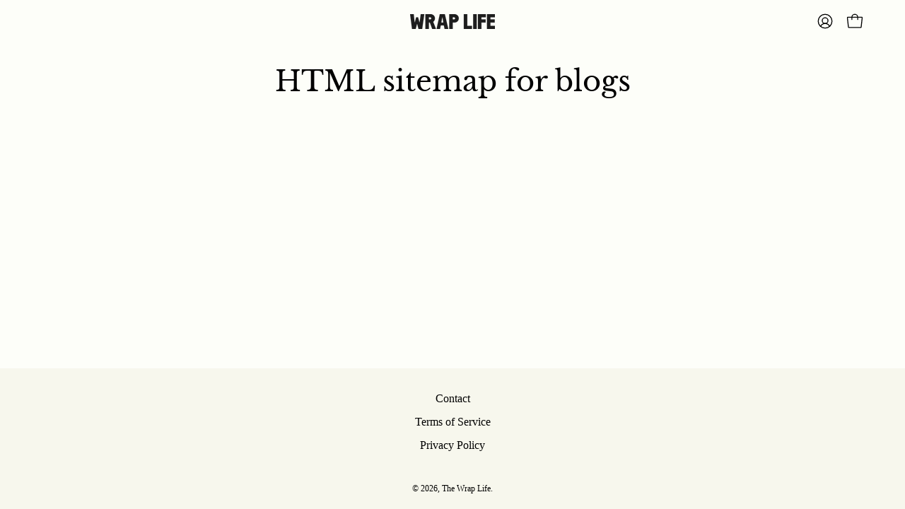

--- FILE ---
content_type: text/css
request_url: https://thewrap.life/cdn/shop/t/393/assets/section-footer.css?v=110474141435055952621765578634
body_size: 1431
content:
.section-footer--parallax{position:sticky;left:0;bottom:0;width:100%;height:var(--footer-parallax-height);-webkit-backface-visibility:hidden;backface-visibility:hidden;transform:translateZ(0);z-index:0;opacity:0;visibility:hidden}@media only screen and (max-width: 767px){.section-footer--parallax{position:relative;height:auto;opacity:1;visibility:visible}}.section-footer--parallax.section-footer--visible{opacity:1;visibility:visible}.site-footer{position:relative;z-index:12;background:var(--bg);color:var(--text)}@media only screen and (min-width: 768px){.site-footer[data-parallax-wavy]{--padding-top: max(var(--PT), 75px)}}.site-footer.wavy{margin-top:18px;padding-bottom:var(--padding-bottom)}@media only screen and (max-width: 767px){.site-footer.wavy{margin-top:8px;--padding-bottom: calc(var(--PB) * .6)}}.site-footer.wavy .wave-svg{--footer-bg: var(--bg);top:calc(var(--wave-height) * -1 + 1px);bottom:auto;display:block;filter:none}.site-footer.wavy .wave-svg__reversed{display:none}.parallax-rounded-corners~.section-footer .site-footer{--padding-top: calc(var(--PT) * .6 + var(--radius-large))}@media only screen and (min-width: 768px){.parallax-rounded-corners~.section-footer .site-footer{--padding-top: calc(var(--PT) + var(--radius-large))}}.section-footer--parallax .site-footer{position:absolute;bottom:0;left:0;width:100%;height:var(--footer-parallax-height);transform:matrix(1,0,0,1,0,var(--transformY, 0));-webkit-backface-visibility:hidden;backface-visibility:hidden;transform-style:preserve-3d}@media only screen and (max-width: 767px){.section-footer--parallax .site-footer{position:relative;transform:none;height:auto}}@media only screen and (min-width: 768px){.parallax-shadow~.section-footer--parallax .site-footer{--padding-top: max(var(--PT), 35px)}}@media only screen and (min-width: 768px){.parallax-rounded-corners~.section-footer--parallax .site-footer{--padding-top: max(calc(var(--PT) + var(--radius-large)), calc(35px + var(--radius-large)))}}.wavy~.section-footer--parallax .site-footer:before{position:absolute;bottom:100%;left:0;width:100%;height:calc(100vh - var(--footer-parallax-height));background:var(--bg);content:""}@media only screen and (max-width: 767px){.wavy~.section-footer--parallax .site-footer:before{display:none}}.footer-content{overflow:hidden}.footer-blocks{--gutter: 40px;--offset: calc(var(--gutter) * -1);display:grid;grid-template-columns:minmax(0,1fr);gap:var(--gutter);padding-bottom:var(--gutter)}@media only screen and (min-width: 1024px){.footer-blocks{display:flex;flex-flow:row wrap;margin:0 calc(var(--offset) / 2);gap:0;padding-bottom:0}}@media only screen and (min-width: 768px) and (max-width: 1023px){.footer-blocks{grid-template-columns:repeat(2,minmax(0,1fr))}.footer-blocks .footer-block--logo-full{grid-column:1/-1}}.footer-block{display:flex;flex-flow:column wrap;gap:var(--gutter-mobile)}@media only screen and (min-width: 1024px){.footer-block{padding:0 calc(var(--gutter) / 2) var(--gutter);flex:0 0 var(--desktop-width)}}.text-center .footer-tags-list{justify-content:center}.text-center.footer-block--logo{align-items:center}.text-center.footer-block--newsletter .input-group--inline,.text-center .footer-title--links{margin:0 auto}.footer-block .rte,.footer-title,.footer-title p,.footer-title__button{margin:0}.footer-block .rte p:first-child{margin-top:0}.footer-block .rte p:last-child{margin-bottom:0}.footer-block__logo__image{display:block;max-width:100%}.footer-block__shop-name{color:var(--text);font-size:calc(1.125rem * var(--adjust-heading));margin-bottom:0}.footer-block--newsletter .footer-title{text-transform:var(--heading-caps)}.footer-block--newsletter.text-left .input-group{align-items:flex-start}.footer-block--newsletter.text-center .input-group{align-items:center}.footer-block--newsletter .input-group:has(.btn){flex-direction:column}.footer-block--newsletter .input-group:has(.btn) .input-group__item,.footer-block--newsletter .input-group:has(.btn) .input-group__fields{flex-basis:100%;max-width:400px;width:100%}.footer-block--newsletter .btn{display:flex;align-items:center;justify-content:center}.footer-title{color:var(--text)}.footer-title__button{text-align:left;-webkit-appearance:none}@media only screen and (min-width: 768px){.footer-title__button{display:block;cursor:text}.footer-title__button .icon{display:none}}@media only screen and (max-width: 767px){.footer-title__button{position:relative;display:block;width:100%;padding:5px 32px 5px 0;margin-bottom:calc(var(--gutter-mobile) * -1);transition:margin .3s ease}.footer-title__button.is-expanded{margin-bottom:0}.footer-title__button .icon{top:0;right:0;width:14px;height:100%}}.footer-link:hover,.footer-copyright a:hover{color:var(--text-alpha-85)}.footer-link{transition:color .25s}.footer-links{display:grid;grid-template-columns:minmax(0,1fr);align-content:start;list-style:none;margin:0;font-size:calc(1rem * var(--adjust-body))}@media only screen and (min-width: 768px){.footer-links{transform:none}}.footer-links li{margin-bottom:.5em}.footer-links li:last-child{margin-bottom:0}@media only screen and (min-width: 768px){.footer-links__wrapper{height:auto;opacity:1;visibility:initial}}.footer-articles-list{margin:0;list-style:none;font-size:calc(1rem * var(--adjust-body));line-height:1.29}.footer-articles-list li{margin:0 0 10px}.footer-tags-list{list-style:none;margin:0;display:flex;flex-wrap:wrap;word-break:break-word}.footer-tags-list li{margin:0 8px 8px 0}.footer-link--tags{color:var(--text);border:var(--BORDER-WIDTH) solid var(--border);background:var(--bg);border-radius:var(--RADIUS-SMALL);font-size:calc(.75rem * var(--adjust-body));text-transform:uppercase;letter-spacing:.02em;display:inline-block;padding:5px 10px;transition:color .2s ease,border .2s ease}.footer-link--tags:hover{border-color:var(--border-alpha-60);color:var(--text-alpha-50)}@media only screen and (max-width: 1023px){.footer-block--divider{display:none}}@media only screen and (max-width: 1023px){.footer-block--divider-full{display:flex;grid-column:1/-1}}@media only screen and (max-width: 767px){.footer-block--divider-full{display:none}}.footer-bottom{display:flex;flex-direction:column;color:inherit;position:relative;z-index:110}.footer-bottom:after{content:none}@media only screen and (min-width: 768px){.footer-bottom{display:grid;grid-template-columns:repeat(var(--grid-columns),1fr);column-gap:10px;align-items:center;text-align:center}.footer-bottom>:only-child{text-align:center}.footer-bottom>:only-child .localization-form .select-popout__list{left:50%;transform:translate(-50%)}.footer-bottom>:first-child:not(:only-child) .footer-copyright{text-align:left}.footer-bottom>:first-child:not(:only-child) .localization-form{justify-content:flex-start}.footer-bottom>:last-child:not(:only-child) .footer-copyright{text-align:right}.footer-bottom>:last-child:not(:only-child) .localization-form{justify-content:flex-end}.footer-bottom .social-sharing-wrapper,.footer-bottom .payment-icon-list{display:grid;grid-template-columns:repeat(5,auto);row-gap:10px;justify-content:flex-start}}@media only screen and (min-width: 768px) and (max-width: 1023px){.footer-bottom>:first-child:not(:only-child) .localization-form .select-popout__list{margin-left:calc(-1 * var(--form-left))}.footer-bottom>:nth-child(2):not(:last-child) .localization-form .select-popout__list{left:50%;transform:translate(-50%)}.footer-bottom>:last-child:not(:only-child) .localization-form .select-popout__list{left:auto;right:0;margin-right:calc(-1 * var(--form-left))}}@media only screen and (max-width: 767px){.footer-bottom.text-center{align-items:center}.footer-bottom.text-center .localization-form,.footer-bottom.text-center .payment-icon-list,.footer-bottom.text-center .social-sharing-wrapper{justify-content:center}.footer-bottom.text-center .localization-form .select-popout__list{left:50%;transform:translate(-50%)}.footer-bottom.text-left .localization-form .select-popout__list{margin-left:calc(-1 * var(--form-left))}}.social-sharing-wrapper{line-height:0}@media only screen and (max-width: 767px){.social-sharing-wrapper{display:flex;flex-wrap:wrap;align-items:center;justify-content:flex-start;margin-bottom:var(--gutter-mobile)}}.social-sharing-icon{display:inline-block;position:relative;opacity:1;transition:opacity .25s;color:inherit;border-radius:50%;margin-right:16px}@media only screen and (max-width: 767px){.social-sharing-icon{margin:0 16px 10px 0}.social-sharing-icon:last-child{margin-right:0}.text-center .social-sharing-icon{margin:0 8px 10px}}.social-sharing-icon:after{content:"";position:absolute;top:0;left:0;right:0;bottom:0;border-radius:50%;background:var(--bg);border:1px solid var(--text);opacity:0;z-index:-1;will-change:transform,opacity}.social-sharing-icon .icon{width:30px;height:30px;stroke:none;fill:currentcolor}.social-sharing-icon .icon-rss-feed{padding:3px 0}@media only screen and (min-width: 768px){.follow-on-shop{grid-column:1/-1;text-align:left}}@media only screen and (max-width: 767px){.follow-on-shop{flex-basis:100%}}.footer-copyright{font-size:calc(.75rem * var(--adjust-body))}.footer-copyright a{color:inherit}.footer-copyright__menu{margin-top:10px}.footer-copyright__link{margin-right:10px}.footer-copyright__link:last-child{margin-right:0}.payment-icon-list{display:flex;flex-wrap:wrap;list-style:none;margin:0}@media only screen and (min-width: 768px){.payment-icon-list{direction:rtl}}@media only screen and (max-width: 767px){.payment-icon-list{margin-top:var(--gutter-mobile)}}.payment-icon-list>li{font-size:calc(1.375rem * var(--adjust-body));display:block;margin-left:10px;margin-bottom:0}@media only screen and (max-width: 767px){.payment-icon-list>li{margin:0 10px 10px 0}.payment-icon-list>li:last-child{margin-right:0}.text-center .payment-icon-list>li{margin:0 5px 10px}}.payment-icon-list--greyscale{filter:grayscale(1)}.payment-icon{display:block}.footer-block--logo-full{width:100%}.footer-block--logo-full.text-center{align-items:center}.footer-block--logo-full.text-right{align-items:flex-end}.body--rounded-corners-large .section-footer:not(.section-footer--parallax){position:relative;z-index:0}
/*# sourceMappingURL=/cdn/shop/t/393/assets/section-footer.css.map?v=110474141435055952621765578634 */


--- FILE ---
content_type: text/javascript
request_url: https://thewrap.life/cdn/shop/t/393/assets/theme.js?v=8997254070375761731765578655
body_size: 77650
content:
/*
* @license
* Palo Alto Theme (c)
*
* The contents of this file should not be modified.
* add any minor changes to assets/custom.js
*
*/
!function(t,e){"use strict";!function(){const t={NODE_ENV:"production"};try{if(process)return process.env=Object.assign({},process.env),void Object.assign(process.env,t)}catch(t){}globalThis.process={env:t}}(),window.theme=window.theme||{},window.theme.sizes={mobile:480,small:768,large:1024,widescreen:1440},window.theme.keyboardKeys={TAB:"Tab",ENTER:"Enter",NUMPADENTER:"NumpadEnter",ESCAPE:"Escape",SPACE:"Space",LEFTARROW:"ArrowLeft",RIGHTARROW:"ArrowRight"},window.theme.focusable='button, [href], input, select, textarea, [tabindex]:not([tabindex="-1"])',window.theme.getWindowWidth=function(){return window.innerWidth||document.documentElement.clientWidth||document.body.clientWidth},window.theme.getWindowHeight=function(){return window.innerHeight||document.documentElement.clientHeight||document.body.clientHeight},window.theme.isDesktop=function(){return window.theme.getWindowWidth()>=window.theme.sizes.small},window.theme.isMobile=function(){return window.theme.getWindowWidth()<window.theme.sizes.small};window.theme.formatMoney=function(t,e){"string"==typeof t&&(t=t.replace(".",""));let i="";const s=/\{\{\s*(\w+)\s*\}\}/,o=e||"${{amount}}";function n(t,e=2,i=",",s="."){if(isNaN(t)||null==t)return 0;const o=(t=(t/100).toFixed(e)).split(".");return o[0].replace(/(\d)(?=(\d\d\d)+(?!\d))/g,`$1${i}`)+(o[1]?s+o[1]:"")}switch(o.match(s)[1]){case"amount":i=n(t,2);break;case"amount_no_decimals":i=n(t,0);break;case"amount_with_comma_separator":i=n(t,2,".",",");break;case"amount_no_decimals_with_comma_separator":i=n(t,0,".",",");break;case"amount_with_apostrophe_separator":i=n(t,2,"'",".");break;case"amount_no_decimals_with_space_separator":i=n(t,0," ","");break;case"amount_with_space_separator":i=n(t,2," ",",");break;case"amount_with_period_and_space_separator":i=n(t,2," ",".")}return o.replace(s,i)},window.theme.debounce=function(t,e){let i;return function(){if(t){const s=()=>t.apply(this,arguments);clearTimeout(i),i=setTimeout(s,e)}}};const i={body:"body",main:"[data-main]",collectionFilters:"[data-collection-filters]",footer:'[data-section-type*="footer"]',header:"[data-header-height]",stickyHeader:'[data-site-header][data-position="fixed"]',announcementBar:"[data-announcement-bar]",collectionStickyBar:"[data-collection-sticky-bar]",logoTextLink:"[data-logo-text-link]"},s={templateCollection:"template-collection",templateSearch:"template-search",supportsTransparentHeader:"supports-transparent-header"};window.theme.getScreenOrientation=function(){return window.matchMedia("(orientation: portrait)").matches?"portrait":window.matchMedia("(orientation: landscape)").matches?"landscape":void 0};let o=window.theme.getScreenOrientation();function n(){document.addEventListener("theme:resize",r),window.theme.setVars(),document.dispatchEvent(new CustomEvent("theme:vars"),{bubbles:!1})}function r(){a(!0)}function a(t=!1){const e=document.querySelector(i.body),n=document.querySelector(i.collectionFilters),r=null!==document.querySelector(i.logoTextLink);let{windowHeight:a,headerHeight:l,headerInitialHeight:h,announcementBarHeight:d,footerHeight:u,collectionStickyBarHeight:p}=window.theme.readHeights();r&&(l=function(){document.documentElement.style.setProperty("--header-height","auto"),document.documentElement.style.setProperty("--header-sticky-height","auto");const t=document.querySelector(i.header).offsetHeight;return requestAnimationFrame((()=>{document.documentElement.style.setProperty("--header-height",`${t}px`),document.documentElement.style.setProperty("--header-sticky-height",`${t}px`)})),t}());const m=window.isHeaderTransparent&&document.querySelector(i.main).firstElementChild.classList.contains(s.supportsTransparentHeader)?a-d:a-h-d;let g=c()?a-window.stickyHeaderHeight:a;const y=e.classList.contains(s.templateCollection),f=e.classList.contains(s.templateSearch),v=y&&n||f&&n;if(document.documentElement.style.setProperty("--footer-height",`${u}px`),document.documentElement.style.setProperty("--content-full",`${m}px`),document.documentElement.style.setProperty("--content-min",a-l-u+"px"),document.documentElement.style.setProperty("--collection-sticky-bar-height",`${p}px`),v&&(g=a),!t)return void document.documentElement.style.setProperty("--full-height",`${g}px`);const w=window.theme.getScreenOrientation();w!==o&&(document.documentElement.style.setProperty("--full-height",`${g}px`),o=w)}function l(t){const e=document.querySelector(t);return e?e.clientHeight:0}function c(){return document.querySelector(i.stickyHeader)}window.theme.readHeights=function(){var t,e;const s={};return s.windowHeight=Math.min(window.screen.height,window.innerHeight),s.footerHeight=l(i.footer),s.headerHeight=l(i.header),s.stickyHeaderHeight=c()?window.stickyHeaderHeight:0,s.headerInitialHeight=parseInt((null===(t=document.querySelector(i.header))||void 0===t?void 0:t.dataset.height)||(null===(e=document.querySelector(i.header))||void 0===e?void 0:e.offsetHeight))||0,s.announcementBarHeight=l(i.announcementBar),s.collectionStickyBarHeight=l(i.collectionStickyBar),s},window.theme.setVars=function(){a()},window.addEventListener("DOMContentLoaded",n),document.addEventListener("shopify:section:load",n),window.theme.scrollTo=t=>{const{stickyHeaderHeight:e}=window.theme.readHeights();window.scrollTo({top:t+Math.round(window.scrollY)-e,left:0,behavior:"smooth"})};const h={state:{firstFocusable:null,lastFocusable:null,trigger:null,mainTrigger:null},trapFocus:function(t){var e=Array.from(t.container.querySelectorAll('button, [href], input, select, textarea, [tabindex]:not([tabindex^="-"])')).filter((function(t){var e=t.offsetWidth,i=t.offsetHeight;return 0!==e&&0!==i&&"none"!==getComputedStyle(t).getPropertyValue("display")}));e=e.filter((function(t){return!t.classList.contains("deferred-media__poster")})),this.state.firstFocusable=e[0],this.state.lastFocusable=e[e.length-1],t.elementToFocus||(t.elementToFocus=this.state.firstFocusable||t.container),this._setupHandlers(),document.addEventListener("focusin",this._onFocusInHandler),document.addEventListener("focusout",this._onFocusOutHandler),t.container.setAttribute("tabindex","-1"),t.elementToFocus.focus()},removeTrapFocus:function(t){const e=!document.body.classList.contains("no-outline");t&&t.container&&t.container.removeAttribute("tabindex"),document.removeEventListener("focusin",this._onFocusInHandler),this.state.trigger&&e&&this.state.trigger.focus()},_manageFocus:function(t){t.code===theme.keyboardKeys.TAB&&(t.target!==this.state.lastFocusable||t.shiftKey||(t.preventDefault(),this.state.firstFocusable.focus()),t.target===this.state.firstFocusable&&t.shiftKey&&(t.preventDefault(),this.state.lastFocusable.focus()))},_onFocusOut:function(){document.removeEventListener("keydown",this._manageFocusHandler)},_onFocusIn:function(t){t.target!==this.state.lastFocusable&&t.target!==this.state.firstFocusable||document.addEventListener("keydown",this._manageFocusHandler)},_setupHandlers:function(){this._onFocusInHandler||(this._onFocusInHandler=this._onFocusIn.bind(this)),this._onFocusOutHandler||(this._onFocusOutHandler=this._onFocusIn.bind(this)),this._manageFocusHandler||(this._manageFocusHandler=this._manageFocus.bind(this))}};window.theme=window.theme||{},window.theme.a11y=h,window.theme.throttle=(t,e)=>{let i,s;return function o(...n){const r=Date.now();s=clearTimeout(s),!i||r-i>=e?(t.apply(null,n),i=r):s=setTimeout(o.bind(null,...n),e-(r-i))}},window.theme.wrap=(t,e="",i)=>{const s=i||document.createElement("div");return s.classList.add(e),s.setAttribute("data-scroll-lock-scrollable",""),t.parentNode.insertBefore(s,t),s.appendChild(t)},window.theme.wrapElements=function(t){t.querySelectorAll("table").forEach((t=>{window.theme.wrap(t,"table-wrapper")}))},window.addEventListener("DOMContentLoaded",window.theme.wrapElements(document)),document.addEventListener("shopify:section:load",(t=>window.theme.wrapElements(t.target)));const d={};function u(t={}){if(t.type||(t.type="json"),t.url)return d[t.url]?d[t.url]:function(t,e){const i=new Promise(((i,s)=>{"text"===e?fetch(t).then((t=>t.text())).then((t=>{i(t)})).catch((t=>{s(t)})):function(t,e,i){let s=document.getElementsByTagName("head")[0],o=!1,n=document.createElement("script");n.src=t,n.onload=n.onreadystatechange=function(){o||this.readyState&&"loaded"!=this.readyState&&"complete"!=this.readyState?i():(o=!0,e())},s.appendChild(n)}(t,(function(){i()}),(function(){s()}))}));return d[t]=i,i}(t.url,t.type);if(t.json)return d[t.json]?Promise.resolve(d[t.json]):window.fetch(t.json).then((t=>t.json())).then((e=>(d[t.json]=e,e)));if(t.name){const e="".concat(t.name,t.version);return d[e]?d[e]:function(t){const e="".concat(t.name,t.version),i=new Promise(((e,i)=>{try{window.Shopify.loadFeatures([{name:t.name,version:t.version,onLoad:t=>{!function(t,e,i){i?e(i):t()}(e,i,t)}}])}catch(t){i(t)}}));return d[e]=i,i}(t)}return Promise.reject()}window.isYoutubeAPILoaded=!1,window.isVimeoAPILoaded=!1;const p="[data-video-id]",m="loaded",g="data-enable-sound",y="data-enable-background",f="data-enable-autoplay",v="data-enable-loop",w="data-video-id",b="data-video-type";const S={videoIframe:"[data-video-id]",videoWrapper:".video-wrapper",youtubeWrapper:"[data-youtube-wrapper]"},E="data-section-id",L="data-enable-sound",k="data-check-player-visibility",A="data-video-id",C="data-video-type",q="loaded",T=[];const P="[data-notification-form]",x="[data-notification]",I="[data-popup-close]",H="pswp--success",F="notification-popup-visible";const M="html5",D="youtube",O="vimeo",B="[data-deferred-media]",z="[data-deferred-media-button]",_="[data-product-single-media-wrapper]",$="[data-video]",R=".media--hidden",V="media--hidden",N="loaded",W="data-section-id",U="data-autoplay-video",j="data-media-id";let G=class{init(){this.container.querySelectorAll($).forEach((t=>{const e=t.querySelector(z);e&&e.addEventListener("click",this.loadContent.bind(this,t)),this.autoplayVideo&&this.loadContent(t)}))}loadContent(t){if(t.querySelector(B).getAttribute(N))return;const e=document.createElement("div");e.appendChild(t.querySelector("template").content.firstElementChild.cloneNode(!0));const i=t.dataset.mediaId,s=e.querySelector("video, iframe"),o=this.hostFromVideoElement(s),n=t.querySelector(B);n.appendChild(s),n.setAttribute("loaded",!0),this.players[i]={mediaId:i,sectionId:this.id,container:t,element:s,host:o,ready:()=>{this.createPlayer(i)}};const r=this.players[i];switch(r.host){case M:this.loadVideo(r,M);break;case O:window.isVimeoAPILoaded?this.loadVideo(r,O):u({url:"https://player.vimeo.com/api/player.js"}).then((()=>this.loadVideo(r,O)));break;case D:window.isYoutubeAPILoaded?this.loadVideo(r,D):u({url:"https://www.youtube.com/iframe_api"}).then((()=>this.loadVideo(r,D)))}}hostFromVideoElement(t){if("VIDEO"===t.tagName)return M;if("IFRAME"===t.tagName){if(/^(https?:\/\/)?(www\.)?(youtube\.com|youtube-nocookie\.com|youtu\.?be)\/.+$/.test(t.src))return D;if(t.src.includes("vimeo.com"))return O}return null}loadVideo(t,e){t.host===e&&t.ready()}createPlayer(t){const e=this.players[t];switch(e.host){case M:e.element.addEventListener("play",(()=>{e.container.dispatchEvent(new CustomEvent("theme:media:play"),{bubbles:!0})})),e.element.addEventListener("pause",(()=>{e.container.dispatchEvent(new CustomEvent("theme:media:pause"),{bubbles:!0})})),this.autoplayVideo&&this.observeVideo(e,t);break;case O:e.player=new Vimeo.Player(e.element),e.player.play(),e.container.dispatchEvent(new CustomEvent("theme:media:play"),{bubbles:!0}),window.isVimeoAPILoaded=!0,e.player.on("play",(()=>{e.container.dispatchEvent(new CustomEvent("theme:media:play"),{bubbles:!0})})),e.player.on("pause",(()=>{e.container.dispatchEvent(new CustomEvent("theme:media:pause"),{bubbles:!0})})),this.autoplayVideo&&this.observeVideo(e,t);break;case D:if(e.host==D&&e.player)return;YT.ready((()=>{const i=e.container.dataset.videoId;e.player=new YT.Player(e.element,{videoId:i,events:{onReady:t=>{t.target.playVideo(),e.container.dispatchEvent(new CustomEvent("theme:media:play"),{bubbles:!0})},onStateChange:t=>{1==t.data&&e.container.dispatchEvent(new CustomEvent("theme:media:play"),{bubbles:!0}),2==t.data&&e.container.dispatchEvent(new CustomEvent("theme:media:pause"),{bubbles:!0}),0==t.data&&e.container.dispatchEvent(new CustomEvent("theme:media:pause"),{bubbles:!0})}}}),window.isYoutubeAPILoaded=!0,this.autoplayVideo&&this.observeVideo(e,t)}))}e.container.addEventListener("theme:media:visible",(t=>this.onVisible(t))),e.container.addEventListener("theme:media:hidden",(t=>this.onHidden(t))),e.container.addEventListener("xrLaunch",(t=>this.onHidden(t)))}observeVideo(t){new IntersectionObserver(((e,i)=>{e.forEach((e=>{const i=0==e.intersectionRatio,s=!t.element.closest(R);i?this.pauseVideo(t):s&&this.playVideo(t)}))}),{rootMargin:"200px",threshold:[0,.25,.75,1]}).observe(t.element)}playVideo(t){t.player&&t.player.playVideo?t.player.playVideo():t.element&&t.element.play?t.element.play():t.player&&t.player.play&&t.player.play(),t.container.dispatchEvent(new CustomEvent("theme:media:play"),{bubbles:!0})}pauseVideo(t){if(t.player&&t.player.pauseVideo)"1"==t.player.playerInfo.playerState&&t.player.pauseVideo();else if(t.player&&t.player.pause)t.player.pause();else if(t.element&&!t.element.paused){var e;if("function"==typeof t.element.pause)null===(e=t.element)||void 0===e||e.pause()}}onHidden(t){if(void 0!==t.target.dataset.mediaId){const e=t.target.dataset.mediaId,i=this.players[e];this.pauseVideo(i)}}onVisible(t){if(void 0!==t.target.dataset.mediaId){const e=t.target.dataset.mediaId,i=this.players[e];setTimeout((()=>{this.playVideo(i)}),50),this.pauseContainerMedia(e)}}pauseOtherMedia(t,e){const i=`[${j}="${t}"]`,s=e.querySelectorAll(`${_}:not(${i})`);s.length&&s.forEach((t=>{t.dispatchEvent(new CustomEvent("theme:media:hidden"),{bubbles:!0}),t.classList.add(V)}))}constructor(t){this.container=t,this.id=this.container.getAttribute(W),this.autoplayVideo="true"===this.container.getAttribute(U),this.players={},this.pauseContainerMedia=(t,e=this.container)=>this.pauseOtherMedia(t,e),this.init()}};const K="[data-collapsible]",Q="toggle-ellipsis",X="[data-content]",Y="[data-actions]",J="[data-height]",Z="[data-collapsible-content]",tt="[data-collapsible-container]",et="[data-collapsible-single]",it="[data-collapsible-trigger]",st="is-expanded",ot="is-open",nt="aria-expanded",rt="aria-controls",at="data-collapsible-trigger-mobile",lt="data-collapsible-transition-override",ct=500,ht={};let dt=class{init(){window.addEventListener("theme:resize:width",this.onResizeEvent),this.triggers.forEach((t=>{t.addEventListener("click",this.collapsibleToggleEvent),t.addEventListener("keyup",this.collapsibleToggleEvent)})),this.container.addEventListener("theme:ellipsis:toggle",(t=>{this.handleEllipsisToggle(t)}))}handleEllipsisToggle(t){const{dropdownHeight:e=0,isExpanded:i=!1}=t.detail,s=t.target.closest(K);if(!s)return;const o=s.querySelector(it);if(!o)return;const n=o.getAttribute(rt),r=document.getElementById(n);if(!r)return;const a=s.querySelector(J),l=a&&parseInt(a.dataset.height,10)||0;this.setDropdownHeight(r,i?e:l)}collapsibleToggle(t){t.preventDefault();const e=t.target.matches(it)?t.target:t.target.closest(it),i=e.getAttribute(rt),s=document.getElementById(i),o=e.hasAttribute(at),n=e.classList.contains(st),r=t.code===theme.keyboardKeys.SPACE,a=t.code===theme.keyboardKeys.ESCAPE,l=window.innerWidth<theme.sizes.small;this.isTransitioning&&!this.transitionOverride||(!t.code||r||a)&&(!n&&a||o&&!l||(this.isTransitioning=!0,e.disabled=!0,this.single&&this.closeOtherItems(e),requestAnimationFrame((()=>{n?this.closeItem(s,e):this.openItem(s,e)}))))}closeOtherItems(t){const e=t.closest(et);this.triggers.forEach((i=>{if(t===i||!i.classList.contains(st))return;const s=i.closest(et);if(e!==s)return;const o=document.getElementById(i.getAttribute(rt));requestAnimationFrame((()=>this.closeItem(o,i)))}))}openItem(t,e){const i=t.querySelector(Z).offsetHeight;this.setDropdownHeight(t,i),this.handleTransitioning(t,!0),this.updateAttributes(e,t,!0),e.dispatchEvent(new CustomEvent("theme:form:sticky",{bubbles:!0,detail:{element:"accordion"}}))}closeItem(t,e){let i=t.querySelector(Z).offsetHeight;this.setDropdownHeight(t,i),this.handleTransitioning(t,!1),this.updateAttributes(e,t,!1),requestAnimationFrame((()=>{i=0,this.setDropdownHeight(t,0)}))}setDropdownHeight(t,e){t.style.height=`${e}px`}handleTransitioning(t,e=!1){this.resetHeightTimer&&clearTimeout(this.resetHeightTimer),e?this.resetHeightTimer=setTimeout((()=>{t.querySelector(Q)||(t.style.height="auto"),this.isTransitioning=!1}),ct):(this.isTransitioning=!1,this.resetHeightTimer=setTimeout((()=>{t.style.height=""}),ct))}updateAttributes(t,e,i){e.classList.toggle(st,i),t.setAttribute(nt,i),t.classList.toggle(st,i),setTimeout((()=>{t.disabled=!1}),ct)}onResize(){if(!this.container.querySelector(`.${st}`))return;const t=Array.from(document.querySelectorAll(`${K}:has(.${st})`)),e=document.querySelectorAll(`${K}:has(${Q}.${ot})`);t.forEach((t=>{const e=t.querySelector(Q);(null==e?void 0:e.classList.contains(ot))&&this.updateDropdownHeight(t)})),e.forEach((e=>{t.includes(e)||this.updateDropdownHeight(e,!0)}))}onUnload(){this.triggers.forEach((t=>{t.removeEventListener("click",this.collapsibleToggleEvent),t.removeEventListener("keyup",this.collapsibleToggleEvent)})),window.removeEventListener("theme:resize:width",this.onResizeEvent)}constructor(t){var e,i,s;s=(t,e=!1)=>{const i=t.querySelector(tt),s=t.querySelector(Q),o=s.querySelector(Y),n=s.querySelector(X).offsetHeight+2*o.offsetHeight;e||this.setDropdownHeight(i,n),s.style.setProperty("--height",`${n}px`)},(i="updateDropdownHeight")in(e=this)?Object.defineProperty(e,i,{value:s,enumerable:!0,configurable:!0,writable:!0}):e[i]=s,this.container=t,this.single=this.container.querySelector(et),this.triggers=this.container.querySelectorAll(it),this.resetHeightTimer=0,this.isTransitioning=!1,this.transitionOverride=this.container.hasAttribute(lt),this.collapsibleToggleEvent=t=>window.theme.throttle(this.collapsibleToggle(t),1250),this.onResizeEvent=()=>this.onResize(),this.init()}};const ut={onLoad(){ht[this.id]=new dt(this.container)},onUnload(){ht[this.id].onUnload()}},pt={aos:"[data-aos]:not(.aos-animate)",aosAnchor:"[data-aos-anchor]",animatable:"[data-aos], [data-aos-anchor]",watchMutations:'[id^="api-cart-items-"], [data-collection-filters], [data-collection-products], #AjaxinateLoop, [data-tab="resultsProducts"]',textHighlight:"text-highlight",counterUps:"text-count-up",flickitySlider:".flickity-slider",slide:"[data-slide]",carouselMobile:".carousel--mobile"},mt={aosAnimate:"aos-animate",isLoading:"is-loading",isSelected:".is-selected"},gt={aos:"data-aos",aosAnchor:"data-aos-anchor",aosIntersection:"data-aos-intersection",aosDebounce:"data-aos-debounce",aosCustomInit:"data-aos-custom-init",aosWatchAnchors:"data-aos-watch-anchors",aosTrigger:"data-aos-trigger",aosCarouselMobile:"data-aos-carousel-mobile",aosCarouselDesktop:"data-aos-carousel-desktop"},yt=.1,ft=0;let vt=new Set;function wt(t){t.length&&(t.forEach((t=>{const e=t.dataset.aosAnchor;let i;""!=e&&(i=document.querySelector(e)),i&&!vt.has(t)&&vt.add(i)})),vt.forEach((t=>{bt.observe(t)})))}const bt=new IntersectionObserver(((t,e)=>{t.forEach((t=>{const i=t.target,s=t.intersectionRatio,o=t.isIntersecting;let n,r=yt;i.hasAttribute(gt.aosIntersection)&&(r=Number(i.getAttribute(gt.aosIntersection)));let a=ft;i.hasAttribute(gt.aosDebounce)&&(a=Number(i.getAttribute(gt.aosDebounce))),o&&s>r&&(0!==a?(n&&clearTimeout(n),n=setTimeout((()=>St(i)),a)):St(i),e.unobserve(i),vt.delete(i))}))}),{root:null,rootMargin:"0px",threshold:[0,.05,.1,.15,.2,.25,.5,.75,1]});function St(t){if(!t)return;if(Et(t),t.hasAttribute(gt.aosCarouselDesktop)&&window.theme.isDesktop()){if(t.querySelector(pt.flickitySlider)){const e=t.querySelectorAll(pt.slide),i=[...e].filter((t=>{if(t.matches(mt.isSelected))return t})),s=[...e].filter((t=>{if(!t.matches(mt.isSelected))return t}));if(i.length>0){const t=i[i.length-1].id;i[i.length-1].setAttribute(gt.aosTrigger,`#${t}`),s.forEach((e=>{e.querySelectorAll(pt.animatable).forEach((e=>{e.setAttribute(gt.aosAnchor,`#${t}`)}))}))}}}if(t.hasAttribute(gt.aosCarouselMobile)&&window.theme.isMobile()){const e=t.querySelector(pt.carouselMobile);if(e){const t=[...e.children],i=t[0].id;t.length>1&&(t[0].setAttribute(gt.aosTrigger,`#${i}`),t.forEach((t=>{t.querySelectorAll(pt.animatable).forEach((t=>{t.setAttribute(gt.aosAnchor,`#${i}`)}))})))}}if(t.hasAttribute(gt.aosTrigger)){const e=t.getAttribute(gt.aosTrigger);document.querySelectorAll(`[${gt.aosAnchor}="${e}"]`).forEach((t=>Et(t)))}let e=t.querySelectorAll(pt.aos);if(t.hasAttribute(gt.aosWatchAnchors)){e=[...e].filter((e=>{const i=!!e.hasAttribute(gt.aosAnchor)&&e.getAttribute(gt.aosAnchor);if(i&&`#${t.id}`===i)return e}))}e.forEach((e=>{e.hasAttribute(gt.aosCustomInit)?t.dispatchEvent(new CustomEvent("theme:target:animate",{bubbles:!0,detail:e})):Et(e)}))}function Et(t){requestAnimationFrame((()=>t.classList.add(mt.aosAnimate))),function(t){const e=t.querySelectorAll(pt.textHighlight);e.forEach((t=>t.shouldAnimate()))}(t),function(t){const e=t.querySelectorAll(pt.counterUps);e.forEach((t=>t.shouldAnimate()))}(t)}function Lt(){wt(document.querySelectorAll(pt.aosAnchor)),function(){const t=t=>t instanceof HTMLElement;new MutationObserver((e=>{for(const i of e){if("childList"===!i.type)return;const e=i.target,s=[...i.addedNodes],o=[...i.removedNodes],n=e.matches(pt.watchMutations)||s.some((e=>!!t(e)&&e.matches(pt.watchMutations)))||o.some((e=>!!t(e)&&e.matches(pt.watchMutations))),r=e.matches(pt.animatable)||s.some((e=>!!t(e)&&e.matches(pt.animatable))),a=null!==e.querySelector(`[${gt.aosAnchor}="#${e.id}"]`);(r||a||n)&&wt(e.querySelectorAll(pt.aosAnchor))}})).observe(document.body,{attributes:!1,childList:!0,subtree:!0})}()}function kt(t,e,i=[],s=!1){const o=new FormData(t),n=new URLSearchParams(o);if(!e)return n.toString();const r=new FormData(e),a=new URLSearchParams(r),l=[];for(const t of o.entries())""===t[1]&&l.push(t[0]);for(const t of r.entries())""===t[1]&&l.push(t[0]);for(let t=0;t<l.length;t++){const e=l[t];n.has(e)&&n.delete(e),a.has(e)&&a.delete(e)}for(const t of n.keys())a.has(t)&&a.delete(t);if(i.length>0)for(let t=0;t<i.length;t++){const e=i[t];n.has(e)&&n.delete(e),a.has(e)&&a.delete(e)}return s&&(a.has("type")&&a.delete("type"),n.set("type",s)),`${n.toString()}&${a.toString()}`}const At="[data-custom-scrollbar]",Ct="[data-custom-scrollbar-items]",qt="[data-custom-scrollbar-thumb]",Tt=".current";let Pt=class{calculateTrack(t){if(!t)return this.scrollbar.style.setProperty("--thumb-scale",0),void this.scrollbar.style.setProperty("--thumb-position","0px");const e=t.clientWidth/this.scrollbarThumb.parentElement.clientWidth,i=t.offsetLeft/this.scrollbarThumb.parentElement.clientWidth;this.scrollbar.style.setProperty("--thumb-scale",e),this.scrollbar.style.setProperty("--thumb-position",this.trackWidth*i+"px")}calculateScrollbar(){if(this.scrollbarItems.children.length){const t=[...this.scrollbarItems.children];this.trackWidth=0,t.forEach((t=>{this.trackWidth+=t.getBoundingClientRect().width+parseInt(window.getComputedStyle(t).marginRight)})),this.scrollbar.style.setProperty("--track-width",`${this.trackWidth}px`)}}onScrollbarChange(t){t&&t.detail&&t.detail.element&&this.container.contains(t.detail.element)&&this.calculateTrack(t.detail.element)}events(){document.addEventListener("theme:resize:width",this.calcScrollbarEvent),document.addEventListener("theme:custom-scrollbar:change",this.onScrollbarChangeEvent)}unload(){document.removeEventListener("theme:resize:width",this.calcScrollbarEvent),document.removeEventListener("theme:custom-scrollbar:change",this.onScrollbarChangeEvent)}constructor(t){this.container=t,this.scrollbarItems=t.querySelector(Ct),this.scrollbar=t.querySelector(At),this.scrollbarThumb=t.querySelector(qt),this.trackWidth=0,this.calcScrollbarEvent=()=>this.calculateScrollbar(),this.onScrollbarChangeEvent=t=>this.onScrollbarChange(t),this.scrollbar&&this.scrollbarItems&&(this.events(),this.calculateScrollbar(),this.scrollbarItems.children.length&&this.calculateTrack(this.scrollbarItems.querySelector(Tt)))}};const xt="[data-tooltip]",It="[data-tooltip-container]",Ht="[data-aos]",Ft="tooltip-default",Mt="is-animating",Dt="is-visible",Ot="is-hiding",Bt="data-aos",zt="data-tooltip",_t="data-tooltip-container",$t="data-tooltip-stop-mouseenter",Rt={};let Vt=class{init(){if(!document.querySelector(It)){const t=`<div class="${this.rootClass}__arrow"></div><div class="${this.rootClass}__inner"><div class="${this.rootClass}__text label-typography"></div></div>`,e=document.createElement("div");e.className=`${this.rootClass} ${this.isAnimatingClass}`,e.setAttribute(_t,""),e.innerHTML=t,document.body.appendChild(e)}this.tooltip.addEventListener("mouseenter",this.addPinMouseEvent),this.tooltip.addEventListener("mouseleave",this.removePinMouseEvent),this.tooltip.addEventListener("theme:tooltip:init",this.addPinEvent),document.addEventListener("theme:tooltip:close",this.removePinEvent);const t=document.querySelector(It);theme.settings.animationsEnabled&&this.animatedContainer&&("hero"===this.animatedContainer.getAttribute(Bt)?this.animatedContainer.addEventListener("animationend",(()=>{t.classList.remove(Mt)})):this.animatedContainer.addEventListener("transitionend",(e=>{"transform"===e.propertyName&&t.classList.remove(Mt)})))}addPin(t=!1){const e=document.querySelector(It);if(e&&(t&&!this.tooltip.hasAttribute($t)||!t)){const t=e.querySelector(`.${this.rootClass}__arrow`),i=e.querySelector(`.${this.rootClass}__inner`),s=e.querySelector(`.${this.rootClass}__text`);this.label.includes("ß")&&(this.label=this.label.replace(/ß/g,'<span style="text-transform: lowercase;">ß</span>')),s.innerHTML=this.label;const o=i.offsetWidth,n=this.tooltip.getBoundingClientRect(),r=n.top,a=n.width,l=r+n.height+window.scrollY;let c=n.left-o/2+a/2;const h=24,d=c+o-window.theme.getWindowWidth()+h;d>0&&(c-=d),c<0&&(c=0),t.style.left=`${n.left+a/2}px`,e.style.setProperty("--tooltip-top",`${l}px`),i.style.transform=`translateX(${c}px)`,e.classList.remove(Ot);const u=t=>{t.target===i&&("transform"!==t.propertyName&&"opacity"!==t.propertyName||requestAnimationFrame((()=>e.style.transform="translate(0, -100%)")),e.removeEventListener("transitionend",u))};e.addEventListener("transitionend",u),e.classList.add(Dt),document.addEventListener("theme:scroll",this.removePinEvent)}}removePin(t,e=!1,i=!1){const s=document.querySelector(It),o=s.classList.contains(Dt);s&&(e&&!this.tooltip.hasAttribute($t)||!e)&&(o&&(i||t.detail.hideTransition)&&(s.classList.add(Ot),this.hideTransitionTimeout&&clearTimeout(this.hideTransitionTimeout),this.hideTransitionTimeout=setTimeout((()=>{s.classList.remove(Ot)}),this.transitionSpeed)),s.classList.remove(Dt),document.removeEventListener("theme:scroll",this.removePinEvent))}unload(){this.tooltip.removeEventListener("mouseenter",this.addPinMouseEvent),this.tooltip.removeEventListener("mouseleave",this.removePinMouseEvent),this.tooltip.removeEventListener("theme:tooltip:init",this.addPinEvent),document.removeEventListener("theme:tooltip:close",this.removePinEvent),document.removeEventListener("theme:scroll",this.removePinEvent)}constructor(t){this.tooltip=t,this.tooltip.hasAttribute(zt)&&(this.rootClass=Ft,this.isAnimatingClass=Mt,this.label=this.tooltip.getAttribute(zt),this.transitionSpeed=200,this.hideTransitionTimeout=0,this.animatedContainer=this.tooltip.closest(Ht),this.addPinEvent=()=>this.addPin(),this.addPinMouseEvent=()=>this.addPin(!0),this.removePinEvent=t=>window.theme.throttle(this.removePin(t),50),this.removePinMouseEvent=t=>this.removePin(t,!0,!0),this.init())}};const Nt={onLoad(){Rt[this.id]=[];this.container.querySelectorAll(xt).forEach((t=>{Rt[this.id].push(new Vt(t))}))},onUnload(){Rt[this.id].forEach((t=>{"function"==typeof t.unload&&t.unload()}))}},Wt="[data-range-slider]",Ut="[data-range-left]",jt="[data-range-right]",Gt="[data-range-line]",Kt="[data-range-holder]",Qt="data-se-min",Xt="data-se-max",Yt="data-se-min-value",Jt="data-se-max-value",Zt="data-se-step",te="data-range-filter-update",ee="[data-field-price-min]",ie="[data-field-price-max]",se="is-initialized";function oe(){this.entries=[]}function ne(t,e){re(t);var i=function(t,e){re(t),function(t){if(!Array.isArray(t))throw new TypeError(t+" is not an array.");if(0===t.length)throw new Error(t+" is empty.");if(!t[0].hasOwnProperty("name"))throw new Error(t[0]+"does not contain name key.");if("string"!=typeof t[0].name)throw new TypeError("Invalid value type passed for name of option "+t[0].name+". Value should be string.")}(e);var i=[];return e.forEach((function(e){for(var s=0;s<t.options.length;s++){if((t.options[s].name||t.options[s]).toLowerCase()===e.name.toLowerCase()){i[s]=e.value;break}}})),i}(t,e);return function(t,e){re(t),function(t){if(Array.isArray(t)&&"object"==typeof t[0])throw new Error(t+"is not a valid array of options.")}(e);var i=t.variants.filter((function(t){return e.every((function(e,i){return t.options[i]===e}))}));return i[0]||null}(t,i)}function re(t){if("object"!=typeof t)throw new TypeError(t+" is not an object.");if(0===Object.keys(t).length&&t.constructor===Object)throw new Error(t+" is empty.")}oe.prototype.add=function(t,e,i){this.entries.push({element:t,event:e,fn:i}),t.addEventListener(e,i)},oe.prototype.removeAll=function(){this.entries=this.entries.filter((function(t){return t.element.removeEventListener(t.event,t.fn),!1}))};var ae='[name="id"]',le='[name="selling_plan"]',ce='[name^="options"]',he='[name="quantity"]',de='[name^="properties"]';const ue={color:"ash"},pe="[data-swatch]",me="[data-product-block]",ge="[data-product-image-hover]",ye="[data-button-quick-view]",fe="[data-grid-image]",ve="[data-grid-link]",we="[data-swatches-more]",be="[data-section-type]",Se="[data-swatches-container]",Ee="[data-swatches-label]",Le="[data-swatches-button]",ke="[data-option-position]",Ae="[data-slider]",Ce=".variant__labels--hide",qe={mediaVisible:"product__media--featured-visible",mediaHoverVisible:"product__media__hover-img--visible",noImage:"swatch__link--no-image",noOutline:"no-outline",isVisible:"is-visible",selectorLarge:"selector-wrapper--large"},Te="data-swatch",Pe="data-swatch-handle",xe="data-swatch-label",Ie="data-swatch-image",He="data-swatch-image-id",Fe="data-swatch-variant",Me="data-variant-id",De="data-variant-secondary-id";let Oe={};const Be={};let ze=class{init(){this.setStyles(),this.variant&&this.outer&&this.handleClicks(),!this.image&&this.swatchLink&&this.swatchLink.classList.add(qe.noImage)}setStyles(){"native"==window.theme.settings.colorSwatchesType||(this.colorMatch&&this.colorMatch.hex&&this.element.style.setProperty("--swatch",`${this.colorMatch.hex}`),this.colorMatch&&this.colorMatch.path&&this.element.style.setProperty("background-image",`url(${this.colorMatch.path})`))}handleClicks(){this.swatchLink.addEventListener("click",(t=>{const e=!document.body.classList.contains(qe.noOutline),i=this.swatchLink.getAttribute(Fe);e||(t.preventDefault(),this.updateImagesAndLinksOnEvent(i))})),this.swatchLink.addEventListener("keyup",(t=>{const e=!document.body.classList.contains(qe.noOutline),i=this.swatchLink.getAttribute(Fe);t.code!==theme.keyboardKeys.ENTER&&t.code!==theme.keyboardKeys.NUMPADENTER||e||(t.preventDefault(),this.swatchLink.dispatchEvent(new Event("mouseenter",{bubbles:!0})),this.updateImagesAndLinksOnEvent(i))}))}updateImagesAndLinksOnEvent(t){this.updateLinks(),this.replaceImages(t)}updateLinks(){this.linkElements=this.outer.querySelectorAll(ve),this.quickView=this.outer.querySelector(ye),this.linkElements.length&&this.linkElements.forEach((t=>{const e=(i=t.getAttribute("href"),s=this.variant,/variant=/.test(i)?i.replace(/(variant=)[^&]+/,"$1"+s):/\?/.test(i)?i.concat("&variant=").concat(s):i.concat("?variant=").concat(s));var i,s;t.setAttribute("href",e)})),this.quickView&&"quick_buy"===theme.settings.quickBuy&&this.quickView.setAttribute(Me,this.variant)}replaceImages(t){const e=this.outer.querySelector(`[${De}="${t}"]`),i=this.outer.querySelector(`[${Me}="${t}"]`),s=[...this.outer.querySelectorAll(fe)].find((t=>t.classList.contains(qe.mediaVisible)));if(i&&this.imageId){if(!e||!s)return;const t=()=>{requestAnimationFrame((()=>{s.classList.remove(qe.mediaVisible),i.classList.add(qe.mediaVisible),requestAnimationFrame((()=>{e.classList.remove(qe.mediaVisible)}))})),e.removeEventListener("animationend",t)};requestAnimationFrame((()=>{e.classList.add(qe.mediaVisible)})),e.addEventListener("animationend",t)}"image"===theme.settings.productGridHover&&(this.hoverImages=this.outer.querySelectorAll(ge)),this.hoverImages.length>1&&this.hoverImages.forEach((t=>{t.classList.remove(qe.mediaHoverVisible),t.getAttribute(Me)===this.variant?t.classList.add(qe.mediaHoverVisible):this.hoverImages[0].classList.add(qe.mediaHoverVisible)}))}constructor(t){this.element=t,this.swatchLink=this.element.nextElementSibling,this.colorString=t.getAttribute(Te),this.image=this.element.getAttribute(Ie),this.imageId=this.element.getAttribute(He),this.variant=this.element.getAttribute(Fe),this.outer=this.element.closest(me),this.hoverImages=[];const e=new class{getColor(){return this.match}init(){return u({json:theme.assets.swatches}).then((t=>this.matchColors(t,this.settings.color))).catch((t=>{console.log("failed to load swatch colors script"),console.log(t)}))}matchColors(t,e){let i="#E5E5E5",s=null;const o=theme.assets.base||"/",n=e.toLowerCase().replace(/\s/g,""),r=t.colors;if(r){let t=null;if(r.filter(((e,i)=>{if(Object.keys(e).toString().toLowerCase().replace(/\s/g,"")===n)return t=i,e})).length&&null!==t){const e=Object.values(r[t])[0];i=e,(e.includes(".jpg")||e.includes(".jpeg")||e.includes(".png")||e.includes(".svg"))&&(s=`${o}${e}`,i="#888888")}}return{color:this.settings.color,path:s,hex:i}}constructor(t={}){this.settings={...ue,...t},this.match=this.init()}}({color:this.colorString});e.getColor().then((t=>{this.colorMatch=t,this.init()}))}},_e=class extends HTMLElement{init(){this.swatchElements=this.querySelectorAll(pe),this.swatchElements.forEach((t=>{new ze(t)})),this.handleShowMore()}handleShowMore(){this.initialHeight=this.offsetHeight,this.expandedHeight=this.initialHeight;const t=this.closest(be),e=this.querySelector(we);e&&(null==e||e.addEventListener("click",(()=>{this.classList.add(qe.isVisible)})),null==t||t.addEventListener("touchstart",(t=>{this.contains(t.target)||(this.classList.remove(qe.isVisible),this.dispatchEvent(new Event("mouseleave",{bubbles:!0})))})),this.addEventListener("mouseenter",(()=>{const t=e=>{this.expandedHeight=this.offsetHeight;const i=e.target.closest(Ae);this.expandedHeight>this.initialHeight&&i&&requestAnimationFrame((()=>i.dispatchEvent(new CustomEvent("theme:slider:resize",{bubbles:!1})))),this.removeEventListener("animationstart",t)};this.addEventListener("animationstart",t)})),this.addEventListener("mouseleave",(()=>{const t=e=>{const i=e.target.closest(Ae);this.expandedHeight>this.initialHeight&&i&&requestAnimationFrame((()=>i.dispatchEvent(new CustomEvent("theme:slider:resize",{bubbles:!1})))),this.removeEventListener("animationstart",t)};this.addEventListener("animationstart",t)})))}constructor(){super(),this.handle=this.getAttribute(Pe),this.label=this.getAttribute(xe).trim().toLowerCase(),function(t){const e=`${theme.routes.root}products/${t}.js`;return window.fetch(e).then((t=>t.json())).catch((t=>{console.error(t)}))}(this.handle).then((t=>{this.product=t,this.colorOption=t.options.find((t=>t.name.toLowerCase()===this.label||null)),this.colorOption&&(this.swatches=this.colorOption.values,this.init())}))}},$e=class{checkSwatchesHeight(t){const e=t.querySelector(Ee),i=Boolean(e.closest(Ce)),s=i?1:e.offsetHeight,o=t.querySelector(Le),n=parseInt(window.getComputedStyle(t).getPropertyValue("padding-top")),r=i?0:parseInt(window.getComputedStyle(e).getPropertyValue("margin-bottom")),a=parseInt(window.getComputedStyle(o).getPropertyValue("margin-bottom")),l=t.closest(ke);l.classList.remove(qe.selectorLarge,qe.selectorVisible),t.style.removeProperty("--swatches-max-height"),requestAnimationFrame((()=>{t.offsetHeight-n>s+r+2*o.offsetHeight+2*a&&(t.style.setProperty("--swatches-max-height",`${t.offsetHeight}px`),l.classList.add(qe.selectorLarge))}))}onUnload(){this.swatchesContainers.forEach((t=>{document.removeEventListener("theme:resize:width",this.checkSwatchesHeightOnResize)}))}constructor(t){this.container=t,this.swatchesContainers=this.container.querySelectorAll(Se),this.swatchesContainers.forEach((t=>{this.checkSwatchesHeightOnResize=()=>this.checkSwatchesHeight(t),this.checkSwatchesHeight(t),document.addEventListener("theme:resize:width",this.checkSwatchesHeightOnResize)}))}};const Re=t=>{Oe=[];t.querySelectorAll(pe).forEach((t=>{Oe.push(new ze(t))}))},Ve={onLoad(){Re(this.container)}},Ne={onLoad(){Be[this.id]=new $e(this.container)},onUnload(){Be[this.id].onUnload()}},We=0,Ue="[data-button-quick-view]",je="[data-quick-view-items-template]",Ge="[data-cart-drawer]",Ke="[data-shop-the-look-quick-view-button]",Qe="[data-shop-the-look-thumb]",Xe="[data-quick-view-item-holder]",Ye="is-loading",Je="is-active",Ze="js-quick-view-from-cart",ti="popup-quick-view pswp--not-close-btn",ei="popup-quick-view popup-quick-view--shop-the-look pswp--not-close-btn",ii="data-handle",si="data-variant-id",oi="data-shop-the-look-quick-view",ni="data-hotspot",ri="data-initialized",ai={history:!1,focus:!1,mainClass:ti,showHideOpacity:!1,closeOnVerticalDrag:!1,closeOnScroll:!1,modal:!1,escKey:!1};let li=class{popupInit(t){var e,i;const s=this.loadPhotoswipe.pswpElement.querySelector(`[${ni}="${t.getAttribute(ni)}"]`),o=this.loadPhotoswipe.pswpElement.querySelectorAll(Xe);s.classList.add(Je),o.forEach((t=>{t!==s&&t.classList.remove(Je)})),this.toggleQuickViewButtonsLoadingClasses(!0),this.toggleQuickViewThumbsLoadingClasses(!0);const n=t=>{"quickViewAnimateInUp"===t.animationName&&requestAnimationFrame((()=>{this.toggleQuickViewThumbsLoadingClasses(!1)})),"quickViewAnimateOutDown"===t.animationName&&this.loadPhotoswipe.pswpElement.removeEventListener("animationend",n)};this.loadPhotoswipe.pswpElement.addEventListener("animationend",n),null===(e=this.loadPhotoswipe)||void 0===e||null===(i=e.popup)||void 0===i||i.listen("destroy",(()=>{this.toggleQuickViewButtonsLoadingClasses(!1),this.toggleQuickViewThumbsLoadingClasses(!1)}))}toggleQuickViewButtonsLoadingClasses(t=!0){var e,i;t?null===(i=this.buttonsQuickView)||void 0===i||i.forEach((t=>{t.classList.add(Ye)})):null===(e=this.buttonsQuickView)||void 0===e||e.forEach((t=>{t.classList.remove(Ye)}))}toggleQuickViewThumbsLoadingClasses(t=!0){var e,i,s;(this.buttonsShopTheLookThumb=null===(e=this.loadPhotoswipe)||void 0===e?void 0:e.pswpElement.querySelectorAll(Qe),t)?null===(s=this.buttonsShopTheLookThumb)||void 0===s||s.forEach((t=>{t.classList.add(Ye)})):null===(i=this.buttonsShopTheLookThumb)||void 0===i||i.forEach((t=>{t.classList.remove(Ye)}))}initPhotoswipe(t){t.preventDefault();const e=t.target.matches(Ue)?t.target:t.target.closest(Ue),i=window.innerWidth<theme.sizes.small;let s="",o=!1;if(e.hasAttribute(oi)){if(!i)return;o=!0}ai.mainClass=ti,e.classList.add(Ye),e.closest(Ge)&&document.body.classList.add(Ze),this.a11y.state.trigger=e,this.a11y.state.mainTrigger=this.a11y.state.trigger,e.hasAttribute(si)&&(s=`&variant=${e.getAttribute(si)}`);const n=`${theme.routes.root}products/${e.getAttribute(ii)}?section_id=api-quickview${s}`;if(o){ai.mainClass=ei,this.buttonsQuickView.forEach((t=>{t.classList.add(Ye)}));const t=new XMLSerializer,i=this.container.querySelector(je).content.firstElementChild.cloneNode(!0),s=t.serializeToString(i);this.loadPhotoswipeWithTemplate(s,e)}else this.loadPhotoswipeFromFetch(n,e)}loadPhotoswipeWithTemplate(t,e){const i=[{html:t}];this.loadPhotoswipe=new window.theme.LoadPhotoswipe(i,ai,We,e)}loadPhotoswipeFromFetch(t,e){fetch(t).then((t=>t.text())).then((t=>{const i=[{html:t}];this.loadPhotoswipe=new window.theme.LoadPhotoswipe(i,ai,We,e)})).catch((t=>console.log("error: ",t)))}constructor(t){var e,i;this.container=t,this.a11y=window.theme.a11y,this.buttonsQuickView=this.container.querySelectorAll(Ue),this.buttonsShopTheLookQuickView=this.container.querySelectorAll(Ke),this.popupInitCallback=t=>this.popupInit(t),null===(e=this.buttonsQuickView)||void 0===e||e.forEach((t=>{t.hasAttribute(ri)||(t.addEventListener("click",(t=>this.initPhotoswipe(t))),t.addEventListener("theme:popup:init",(()=>{t.classList.remove(Ye),t.hasAttribute(oi)&&this.popupInitCallback(t)})),t.setAttribute(ri,""))})),null===(i=this.buttonsShopTheLookQuickView)||void 0===i||i.forEach((t=>{t.addEventListener("click",(()=>{const t=[...this.buttonsQuickView].find((t=>t.hasAttribute(oi)));null==t||t.dispatchEvent(new Event("click"))}))}))}};const ci="[data-product]",hi="[data-popup-close]",di="js-quick-view-visible",ui={};let pi=class{popupClose(){const t=document.querySelector(ci);if(t){t.querySelector(hi).dispatchEvent(new Event("click"))}}onBlockSelect(){this.body.classList.contains(di)&&this.popupClose()}onDeselect(){this.body.classList.contains(di)&&this.popupClose()}onUnload(){this.body.classList.contains(di)&&this.popupClose()}constructor(t){this.container=t,this.body=document.body,new li(this.container)}};const mi={onLoad(){ui[this.id]=new pi(this.container)},onBlockSelect(){ui[this.id].onBlockSelect()},onDeselect(){ui[this.id].onDeselect()},onUnload(){ui[this.id].onUnload()}},gi="#AjaxinateLoop",yi="#AjaxinatePagination",fi="[data-product-block]",vi="[data-promo]",wi="data-ajaxinate-id",bi="data-columns-tablet",Si="data-columns-mobile",Ei="is-loaded",Li="loaded-item",ki="collection-promo--full",Ai="collection-promo--two-columns",Ci="collection-promo--grid-second",qi="collection-promo--grid-third",Ti="collection-promo--grid-even",Pi="collection-promo--one-column";let xi={},Ii=class{init(){this.loadMoreFix(),this.ajaxinateContainer=this.container.querySelectorAll(gi),this.ajaxinateContainer.forEach((e=>{const i=`${gi}[${wi}="${e.dataset.ajaxinateId}"]`,s=`${yi}[${wi}="${e.dataset.ajaxinateId}"]`;if(e.children.length>0){const o=new t({container:i,pagination:s,method:"scroll"}),n=e.querySelectorAll(vi),r=Number(e.getAttribute(bi)),a=Number(e.getAttribute(Si));if(r>=3){let t=0;if(n.forEach((e=>{e.classList.contains(ki)?e.classList.contains(qi)?t+=1:e.classList.contains(Ci)?t+=2:t+=3:e.classList.contains(Ai)?e.classList.contains(qi)?t+=1:t+=2:t+=1})),t>0){let i=r-t%r;i===r&&(i=0),e.classList.add(`grid--empty-items-tablet-${i}`)}}if(2===a){let t=0;if(n.forEach((e=>{(e.classList.contains(Ti)||e.classList.contains(Pi))&&(t+=1)})),t>0){let i=a-t%a;i===a&&(i=0),e.classList.add(`grid--empty-items-mobile-${i}`)}}e.classList.add(Ei),this.endlessScroll.push(o)}}))}update(e){this.ajaxinateContainer=this.container.querySelectorAll(gi);const i=t=>t.settings.container===e,s=this.endlessScroll.find(i);if(s){const t=this.endlessScroll.findIndex(i);this.endlessScroll.splice(t,1),s.settings.method="scroll",s.destroy()}const o=[...this.ajaxinateContainer].find((t=>`${gi}[${wi}="${t.dataset.ajaxinateId}"]`===e));if(!o)return;const n=`${gi}[${wi}="${o.dataset.ajaxinateId}"]`,r=`${yi}[${wi}="${o.dataset.ajaxinateId}"]`;if(!(o.children.length>0))return;const a=new t({container:n,pagination:r,method:"scroll"});o.classList.add(Ei),this.endlessScroll.push(a)}loadMoreFix(){t.prototype.loadMore=function(){this.request=new XMLHttpRequest,this.request.onreadystatechange=function(){if(!this.request.responseXML)return;if(4===!this.request.readyState||200===!this.request.status)return;const t=this.request.responseXML.querySelector(this.settings.container),e=this.request.responseXML.querySelector(this.settings.pagination);t.querySelectorAll(fi).forEach((t=>t.classList.add(Li))),this.containerElement.insertAdjacentHTML("beforeend",t.innerHTML),null==e?this.removePaginationElement():(this.paginationElement.innerHTML=e.innerHTML,this.settings.callback&&"function"==typeof this.settings.callback&&this.settings.callback(this.request.responseXML),this.initialize())}.bind(this),this.request.open("GET",this.nextPageUrl,!0),this.request.responseType="document",this.request.send()}}unload(){this.endlessScroll.length>0&&(this.endlessScroll.forEach((t=>{t.settings.method="scroll",t.destroy()})),this.ajaxinateContainer.forEach((t=>t.classList.remove(Ei))))}constructor(t){this.container=t,this.endlessScroll=[],theme.settings.enableInfinityScroll&&this.init()}};const Hi={onLoad(){xi=new Ii(this.container)},onUnload:function(){"function"==typeof xi.unload&&xi.unload()}},Fi=300,Mi="[data-toggle-filters]",Di="[data-close-filters]",Oi="[data-open-filters]",Bi="[data-collection-wrapper]",zi="[data-collapsible-trigger]",_i="[data-sort-toggle]",$i="[data-collection-sort-options]",Ri="[data-input-sort]",Vi="[data-collection-filters]",Ni="[data-collection-filters-list]",Wi="[data-collection-sticky-bar]",Ui="[data-collection-filter]",ji="[data-collection-filter-tag]",Gi="[data-collection-filter-tag-button]",Ki="[data-collection-filters-form]",Qi="[data-filter-reset-button]",Xi="[data-filter-tag-reset-button]",Yi='[data-section-type="popups"]',Ji="[data-collection-products]",Zi="[data-products-count]",ts="[data-field-price-min]",es="[data-field-price-max]",is="[data-se-min-value]",ss="[data-se-max-value]",os="data-se-min-value",ns="data-se-max-value",rs="data-se-min",as="data-se-max",ls="[data-tooltip]",cs="[data-tooltip-container]",hs="[data-show-more]",ds="[data-show-more-actions]",us="[data-show-more-container]",ps="[data-show-more-trigger]",ms="[data-search-performed]",gs="[data-search-form]",ys="[data-custom-scrollbar]",fs="is-active",vs="is-expanded",ws="is-visible",bs="is-loading",Ss="popup--visible",Es="collection__filters--visible",Ls="collection__sort__option-wrapper--visible",ks="data-filter-active",As="data-prevent-scroll-lock",Cs="data-filters-default-state",qs="tabindex",Ts="aria-expanded",Ps="data-current-type",xs={};let Is=class{initFacetedFilters(){"tag"!=this.filterMode&&"group"!=this.filterMode&&this.enableFilters&&(this.rangeSlider=new class{init(){if(this.slider=this.container.querySelector(Wt),!this.slider)return;this.resizeFilters=window.theme.debounce(this.reset.bind(this),50),this.onMoveEvent=t=>this.onMove(t),this.onStopEvent=t=>this.onStop(t),this.onStartEvent=t=>this.onStart(t),this.startX=0,this.x=0,this.touchLeft=this.slider.querySelector(Ut),this.touchRight=this.slider.querySelector(jt),this.lineSpan=this.slider.querySelector(Gt),this.min=parseFloat(this.slider.getAttribute(Qt)),this.max=parseFloat(this.slider.getAttribute(Xt)),this.step=0,this.normalizeFact=20;let t=this.min;this.slider.hasAttribute(Yt)&&(t=parseFloat(this.slider.getAttribute(Yt)));let e=this.max;this.slider.hasAttribute(Jt)&&(e=parseFloat(this.slider.getAttribute(Jt))),t<this.min&&(t=this.min),e>this.max&&(e=this.max),t>e&&(t=e),this.slider.getAttribute(Zt)&&(this.step=Math.abs(parseFloat(this.slider.getAttribute(Zt)))),this.reset(),window.addEventListener("theme:resize",this.resizeFilters),this.maxX=this.slider.offsetWidth-this.touchRight.offsetWidth,this.selectedTouch=null,this.initialValue=this.lineSpan.offsetWidth-this.normalizeFact,this.setMinValue(t),this.setMaxValue(e),this.touchLeft.addEventListener("mousedown",this.onStartEvent),this.touchRight.addEventListener("mousedown",this.onStartEvent),this.touchLeft.addEventListener("touchstart",this.onStartEvent,{passive:!0}),this.touchRight.addEventListener("touchstart",this.onStartEvent,{passive:!0}),this.slider.classList.add(se)}reset(){this.touchLeft.style.left="0px",this.touchRight.style.left=this.slider.offsetWidth-this.touchLeft.offsetWidth+"px",this.lineSpan.style.marginLeft="0px",this.lineSpan.style.width=this.slider.offsetWidth-this.touchLeft.offsetWidth+"px",this.startX=0,this.x=0,this.maxX=this.slider.offsetWidth-this.touchRight.offsetWidth,this.initialValue=this.lineSpan.offsetWidth-this.normalizeFact}setMinValue(t){const e=(t-this.min)/(this.max-this.min);this.touchLeft.style.left=Math.ceil(e*(this.slider.offsetWidth-(this.touchLeft.offsetWidth+this.normalizeFact)))+"px",this.lineSpan.style.marginLeft=this.touchLeft.offsetLeft+"px",this.lineSpan.style.width=this.touchRight.offsetLeft-this.touchLeft.offsetLeft+"px",this.slider.setAttribute(Yt,t)}setMaxValue(t){const e=(t-this.min)/(this.max-this.min);this.touchRight.style.left=Math.ceil(e*(this.slider.offsetWidth-(this.touchLeft.offsetWidth+this.normalizeFact))+this.normalizeFact)+"px",this.lineSpan.style.marginLeft=this.touchLeft.offsetLeft+"px",this.lineSpan.style.width=this.touchRight.offsetLeft-this.touchLeft.offsetLeft+"px",this.slider.setAttribute(Jt,t)}onStart(t){t.preventDefault();let e=t;t.touches&&(e=t.touches[0]),t.currentTarget===this.touchLeft?this.x=this.touchLeft.offsetLeft:t.currentTarget===this.touchRight&&(this.x=this.touchRight.offsetLeft),this.startX=e.pageX-this.x,this.selectedTouch=t.currentTarget,document.addEventListener("mousemove",this.onMoveEvent),document.addEventListener("mouseup",this.onStopEvent),document.addEventListener("touchmove",this.onMoveEvent,{passive:!0}),document.addEventListener("touchend",this.onStopEvent,{passive:!0})}onMove(t){let e=t;t.touches&&(e=t.touches[0]),this.x=e.pageX-this.startX,this.selectedTouch===this.touchLeft?(this.x>this.touchRight.offsetLeft-this.selectedTouch.offsetWidth+10?this.x=this.touchRight.offsetLeft-this.selectedTouch.offsetWidth+10:this.x<0&&(this.x=0),this.selectedTouch.style.left=this.x+"px"):this.selectedTouch===this.touchRight&&(this.x<this.touchLeft.offsetLeft+this.touchLeft.offsetWidth-10?this.x=this.touchLeft.offsetLeft+this.touchLeft.offsetWidth-10:this.x>this.maxX&&(this.x=this.maxX),this.selectedTouch.style.left=this.x+"px"),this.lineSpan.style.marginLeft=this.touchLeft.offsetLeft+"px",this.lineSpan.style.width=this.touchRight.offsetLeft-this.touchLeft.offsetLeft+"px",this.calculateValue(),this.slider.getAttribute("on-change")&&new Function("min, max",this.slider.getAttribute("on-change"))(this.slider.getAttribute(Yt),this.slider.getAttribute(Jt)),this.onChange(this.slider.getAttribute(Yt),this.slider.getAttribute(Jt))}onStop(t){document.removeEventListener("mousemove",this.onMoveEvent),document.removeEventListener("mouseup",this.onStopEvent),document.removeEventListener("touchmove",this.onMoveEvent,{passive:!0}),document.removeEventListener("touchend",this.onStopEvent,{passive:!0}),this.selectedTouch=null,this.calculateValue(),this.onChanged(this.slider.getAttribute(Yt),this.slider.getAttribute(Jt))}onChange(t,e){const i=this.slider.closest(Kt);if(i){const s=i.querySelector(ee),o=i.querySelector(ie);s&&o&&(s.value=parseInt(t),o.value=parseInt(e))}}onChanged(t,e){this.slider.hasAttribute(te)&&this.slider.dispatchEvent(new CustomEvent("theme:filter:range-update",{bubbles:!0}))}calculateValue(){const t=(this.lineSpan.offsetWidth-this.normalizeFact)/this.initialValue;let e=this.lineSpan.offsetLeft/this.initialValue,i=e+t;if(e=e*(this.max-this.min)+this.min,i=i*(this.max-this.min)+this.min,0!==this.step){let t=Math.floor(e/this.step);e=this.step*t,t=Math.floor(i/this.step),i=this.step*t}this.selectedTouch===this.touchLeft&&this.slider.setAttribute(Yt,e),this.selectedTouch===this.touchRight&&this.slider.setAttribute(Jt,i)}unload(){document.removeEventListener("theme:filters:init",this.initListener),window.removeEventListener("theme:resize",this.resizeFilters)}constructor(t){this.container=t,this.init(),this.initListener=()=>this.init(),document.addEventListener("theme:filters:init",this.initListener)}}(this.container))}initTooltips(){var t,e;(this.tooltips=this.container.querySelectorAll(ls),window.innerWidth<theme.sizes.small)&&(this.tooltips=null===(e=this.productGrid)||void 0===e?void 0:e.querySelectorAll(ls));null===(t=this.tooltips)||void 0===t||t.forEach((t=>{new Vt(t)})),this.handleVisibleTooltips()}handleVisibleTooltips(){if(this.tooltips.length>0){const t=document.querySelector(cs);t.classList.contains(ws)&&t.classList.remove(ws)}}updateRange(){const t=this.filtersForm.querySelector(is),e=this.filtersForm.querySelector(ss),i=this.filtersForm.querySelector(ts),s=this.filtersForm.querySelector(es);if(t.hasAttribute(os)&&e.hasAttribute(ns)){const o=parseFloat(i.placeholder,10),n=parseFloat(s.placeholder,10),r=parseFloat(t.getAttribute(os),10),a=parseFloat(e.getAttribute(ns),10);o===r&&n===a||(i.value=parseInt(r),s.value=parseInt(a),this.filtersForm.dispatchEvent(new Event("input",{bubbles:!0})))}}onSubmitHandler(t){t.preventDefault();const e=new FormData(this.filtersForm),i=new URLSearchParams(e),s=[];let o="";this.isSearchPage&&(this.searchForm=this.container.querySelector(gs),this.currentType=this.container.getAttribute(Ps));const n=this.filtersForm.querySelector(is),r=this.filtersForm.querySelector(ss),a=this.filtersForm.querySelector(ts),l=this.filtersForm.querySelector(es);if(n&&r&&a&&l&&n.hasAttribute(rs)&&r.hasAttribute(as)){const t=parseFloat(n.getAttribute(rs),10),e=parseFloat(r.getAttribute(as),10),o=a.value?parseFloat(a.value,10):t,c=l.value?parseFloat(l.value,10):e;o<=t&&c>=e&&(s.push("filter.v.price.gte"),s.push("filter.v.price.lte"),i.delete("filter.v.price.gte"),i.delete("filter.v.price.lte"))}if(o=i.toString(),this.isSearchPage){o=kt(this.searchForm,this.filtersForm,s);let t="";"all"===this.currentType&&(t="&type=product"),o.indexOf("&type=product")>-1&&(t=""),o+=t}this.renderSection(o,t)}onHistoryChange(t){var e;if(!this.filters)return;let i=(null===(e=t.state)||void 0===e?void 0:e.searchParams)||"";if(this.isSearchPage){t.state||(i=window.location.search);if(!(i.indexOf("type=product")>-1))return}this.renderSection(i,null,!1)}renderSection(t,e,i=!0){this.startLoading();const s=`${window.location.pathname}?section_id=${this.sectionId}&${t}`,o=t=>t.url===s;this.filterData.some(o)?this.renderSectionFromCache(o,e):this.renderSectionFromFetch(s,e),i&&this.updateURLHash(t)}renderSectionFromFetch(t){fetch(t).then((t=>t.text())).then((e=>{const i=e;this.filterData=[...this.filterData,{html:i,url:t}],this.inputSort=this.container.querySelectorAll(Ri),this.renderFilters(i),this.bindFilterButtonsEvents(),this.hideFiltersOnMobile(),this.renderProductGrid(i),this.updateProductsCount(i),this.finishLoading(),this.mobileFiltersScrollLock(),this.handleSearchPageActiveTab()}))}renderSectionFromCache(t,e){const i=this.filterData.find(t).html;this.renderFilters(i,e),this.hideFiltersOnMobile(),this.renderProductGrid(i),this.updateProductsCount(i),this.finishLoading(),this.mobileFiltersScrollLock(),this.handleSearchPageActiveTab()}handleSearchPageActiveTab(){this.isSearchPage&&(this.scrollable=this.container.querySelector(ys),this.scrollable&&!this.customScrollbar&&(this.customScrollbar=new Pt(this.container)))}renderProductGrid(t){const e=(new DOMParser).parseFromString(t,"text/html").querySelector(Ji);e&&(this.productGrid.innerHTML=e.innerHTML,this.initProductGridEvents(theme.settings.enableInfinityScroll),this.filterShowMore())}updateProductsCount(t){const e=(new DOMParser).parseFromString(t,"text/html").querySelector(Zi);e&&(this.productsCount.innerHTML=e.innerHTML)}renderFilters(t){const e=(new DOMParser).parseFromString(t,"text/html").querySelector(Vi);e&&(this.filters.innerHTML=e.innerHTML,this.filtersForm=document.querySelector(Ki),this.bindFilterButtonsEvents(),this.bindToggleButtonsEvents(),Re(this.container),this.collapsible=new dt(this.container),document.dispatchEvent(new CustomEvent("theme:filters:init",{bubbles:!0})))}updateURLHash(t){history.pushState({searchParams:t},"",`${window.location.pathname}${t&&"?".concat(t)}`)}bindFilterButtonsEvents(){this.inputSort.length>0&&this.inputSort.forEach((t=>{t.addEventListener("change",this.updateCollectionFormSortEvent)})),this.filtersForm&&(this.filtersForm.addEventListener("input",this.debouncedSubmitEvent.bind(this)),this.filtersForm.addEventListener("theme:filter:range-update",this.updateRangeEvent)),this.collectionSortOptions&&this.collectionSortOptions.addEventListener("keyup",this.onTabHandlerEvent),"tag"!=this.filterMode&&"group"!=this.filterMode&&this.enableFilters&&this.container.querySelectorAll(Qi).forEach((t=>{t.addEventListener("click",this.onFilterResetClick,{once:!0})}))}onFilterResetClick(t){t.preventDefault(),this.renderSection(new URL(t.currentTarget.href).searchParams.toString())}bindToggleButtonsEvents(){var t;this.container.querySelectorAll(Mi).forEach((t=>{t.addEventListener("click",this.onFilterToggleClick)})),this.container.querySelectorAll(Di).forEach((t=>{t.addEventListener("click",this.hideFiltersDrawer)})),this.container.querySelectorAll(Oi).forEach((t=>{t.addEventListener("click",this.showFiltersDrawer)})),null===(t=this.container.querySelector(Bi))||void 0===t||t.addEventListener("keyup",this.onKeyUpHandler)}onTabHandler(t){if(t.code===theme.keyboardKeys.SPACE||t.code===theme.keyboardKeys.ENTER||t.code===theme.keyboardKeys.NUMPADENTER){const e=t.target.previousElementSibling.value;this.filtersForm.querySelectorAll(Ri).forEach((t=>{t.checked&&(t.checked=!1),t.value===e&&(t.checked=!0)})),this.filtersForm.dispatchEvent(new Event("input",{bubbles:!0})),t.target.dispatchEvent(new Event("click",{bubbles:!0}))}}onKeyUpHandler(t){t.code===theme.keyboardKeys.ESCAPE&&this.hideFiltersDrawer()}onFilterToggleClick(t){t.preventDefault(),window.theme.setVars();this.filters.classList.contains(Es)?this.hideFiltersDrawer():this.showFiltersDrawer()}sortDropdownToggle(){this.collectionSortOptions&&this.collectionSortOptions.classList.toggle(Ls)}bodyClick(t){if(!this.collectionSortOptions)return;const e=this.sortToggle.contains(t.target);this.collectionSortOptions.classList.contains(Ls)&&!e&&this.sortDropdownToggle()}updateCollectionFormSort(t){const e=t.target,i=e.value,s=e.closest($i);this.container.querySelectorAll(Ri).forEach((t=>{t.value===i&&(t.checked=!0)})),null!==s&&this.filtersForm.dispatchEvent(new Event("input",{bubbles:!0}))}showFiltersDrawer(){this.a11y.state.trigger=document.querySelector(Mi),this.a11y.trapFocus({container:this.filters}),this.mobileFiltersScrollLock()}mobileFiltersScrollLock(){if(window.innerWidth<theme.sizes.small){const t=document.querySelector(Ni);this.filters.classList.contains(Es)||this.filters.classList.add(Es),document.dispatchEvent(new CustomEvent("theme:scroll:lock",{bubbles:!0,detail:t}))}}hideFiltersOnMobile(){const t=this.container.querySelectorAll(`${zi}:not(${ps})`);window.innerWidth<theme.sizes.small&&requestAnimationFrame((()=>{t.forEach((t=>{const e="true"===t.getAttribute(ks);t.classList.contains(vs)&&!e&&t.dispatchEvent(new Event("click"))}))}))}showFiltersOnDesktop(){const t=this.container.querySelectorAll(`${zi}:not(${ps})`),e=this.container.getAttribute(Cs),i="first-open"===e,s="open"===e,o="closed"===e,n=this.enableSorting?1:0;t.forEach(((t,e)=>{const r=t.classList.contains(vs),a="true"===t.getAttribute(ks),l=a&&!r&&s;a&&!l||(o&&r||i&&(!r&&e===n)||i&&(r&&e!==n)||s&&!r||l)&&t.dispatchEvent(new Event("click"))}))}hideFiltersDrawer(){let t=this.filters.classList.contains(Es),e=this.container.classList.contains(bs);t&&(this.filters.classList.remove(Es),this.a11y.removeTrapFocus()),e||document.dispatchEvent(new CustomEvent("theme:scroll:unlock",{bubbles:!0,detail:Fi}))}filtersResizeEvents(){window.innerWidth>=theme.sizes.small?(this.showFiltersOnDesktop(),this.hideFiltersDrawer()):this.hideFiltersOnMobile()}filterShowMore(){this.showMore=this.container.querySelectorAll(hs),0!==this.showMore.length&&this.showMore.forEach((t=>{const e=t.querySelector(zi),i=t.querySelector(ds);if(!i)return;const s=i.querySelector(ps),o=i.querySelector(us),n=o.querySelectorAll(window.theme.focusable);"true"===o.getAttribute(Ts)||n.forEach((t=>{t.setAttribute(qs,"-1")})),s.addEventListener("keyup",(t=>{t.code!==theme.keyboardKeys.SPACE&&t.code!==theme.keyboardKeys.ENTER&&t.code!==theme.keyboardKeys.NUMPADENTER||this.updateShowMoreFocusableElements(t,n)})),s.addEventListener("click",(t=>{this.updateShowMoreFocusableElements(t,n)})),e.addEventListener("keyup",(t=>{t.code!==theme.keyboardKeys.SPACE&&t.code!==theme.keyboardKeys.ENTER&&t.code!==theme.keyboardKeys.NUMPADENTER||this.updateCollapsedContainerFocusableElements(e,s,n)})),e.addEventListener("click",(()=>{this.updateCollapsedContainerFocusableElements(e,s,n)}))}))}updateCollapsedContainerFocusableElements(t,e,i){requestAnimationFrame((()=>{const s="true"===t.getAttribute(Ts),o="true"===e.getAttribute(Ts);i.forEach((t=>{!s&&o&&t.setAttribute(qs,"-1"),s&&o&&t.removeAttribute(qs)}))}))}updateShowMoreFocusableElements(t,e){requestAnimationFrame((()=>{requestAnimationFrame((()=>{const i="true"===t.target.getAttribute(Ts);e.forEach(((t,e)=>{if(i)return t.removeAttribute(qs),void(0===e&&t.focus());t.setAttribute(qs,"-1")}))}))}))}initTagFilters(){"tag"!=this.filterMode&&"group"!=this.filterMode||!this.enableFilters||(this.tags=this.container.dataset.tags.split("+").filter((t=>t)),this.bindFilterTagButtonsEvents(),this.bindSortChangeEvent())}renderTagFiltersProducts(t){this.startLoading(),"object"==typeof this.endlessCollection&&this.endlessCollection.unload(),fetch(t).then((t=>t.text())).then((e=>{const i=e,s=(new DOMParser).parseFromString(i,"text/html"),o=s.querySelector(Ji).innerHTML,n=s.querySelector(Vi).innerHTML;this.productGrid.innerHTML=o,this.filters.innerHTML=n,this.inputSort=this.container.querySelectorAll(Ri),this.filtersForm=document.querySelector(Ki),this.filterData=[...this.filterData,{html:i,url:t}],this.alreadyClicked=!1,this.bindFilterTagButtonsEvents(),this.bindFilterButtonsEvents(),this.bindSortChangeEvent(),this.bindToggleButtonsEvents(),this.initProductGridEvents(theme.settings.enableInfinityScroll),this.updateProductsCount(i),this.mobileFiltersScrollLock(),this.hideFiltersOnMobile(),Re(this.container),this.collapsible=new dt(this.container),this.filterShowMore(),history.replaceState&&window.history.pushState({path:t},"",t)})).catch((t=>{this.finishLoading(),console.log(`Error: ${t}`)}))}bindFilterTagButtonsEvents(){this.container.querySelectorAll(Gi).forEach((t=>{t.addEventListener("click",this.onFilterTagButtonClick.bind(this))})),this.container.querySelectorAll(Xi).forEach((t=>{t.addEventListener("click",this.onFilterTagClearClick)})),this.container.querySelectorAll(Qi).forEach((t=>{t.addEventListener("click",this.onFilterTagResetClick)}))}bindSortChangeEvent(){this.container.querySelectorAll(Ri).forEach((t=>{t.addEventListener("input",this.debouncedSortEvent.bind(this))}))}onFilterTagButtonClick(t){if(t.preventDefault(),this.alreadyClicked)return;this.alreadyClicked=!0;const e=t.currentTarget,i=e.dataset.tag;if(e.parentNode.classList.contains(fs)){let t=this.tags.indexOf(i);e.parentNode.classList.remove(fs),t>-1&&this.tags.splice(t,1)}else e.parentNode.classList.add(fs),this.tags.push(i);let s=this.collectionHandle+"/"+this.tags.join("+")+"?sort_by="+this.getSortValue();this.container.querySelector(Ui).classList.remove(vs),this.container.querySelector(Ui).setAttribute(Ts,!1),this.container.setAttribute("data-tags","["+this.tags+"]"),this.renderTagFiltersProducts(s)}onFilterTagClearClick(t){if(t.preventDefault(),this.alreadyClicked)return;this.alreadyClicked=!0;const e=t.currentTarget.dataset.tag,i=this.tags.indexOf(e);i>-1&&this.tags.splice(i,1);const s=this.collectionHandle+"/"+this.tags.join("+")+"?sort_by="+this.getSortValue();this.container.setAttribute("data-tags","["+this.tags+"]"),this.renderTagFiltersProducts(s)}onSortChange(){let t=this.collectionHandle+"/"+this.tags.join("+")+"?sort_by="+this.getSortValue();this.renderTagFiltersProducts(t)}getSortValue(){let t="";return this.inputSort.forEach((e=>{e.checked&&(t=e.value)})),t}onFilterTagResetClick(t){if(null==t||t.preventDefault(),this.alreadyClicked)return;this.alreadyClicked=!0,this.container.querySelectorAll(ji).forEach((t=>{t.classList.remove(fs)})),this.container.querySelectorAll(Ui).forEach((t=>{t.classList.remove(vs),t.setAttribute(Ts,!1)})),this.tags=[],this.container.setAttribute("data-tags","");let e=this.collectionHandle+"/?sort_by="+this.getSortValue();this.renderTagFiltersProducts(e)}getProductsOffsetTop(){return this.productGrid.getBoundingClientRect().top-document.body.getBoundingClientRect().top-this.filtersStickyBar.offsetHeight}getStickyBarOffsetTop(){return this.filtersStickyBar.getBoundingClientRect().top-document.body.getBoundingClientRect().top}initProductGridEvents(t){if(t)return this.initInfinityScroll(),void this.initProductGridEvents(!1);this.productGridEvents=new pi(this.container),this.initTooltips(),setTimeout((()=>{this.finishLoading()}),1.5*Fi)}initInfinityScroll(){if(this.isSearchPage){if(!this.enableFilters)return;document.dispatchEvent(new CustomEvent("theme:tab:ajaxinate",{bubbles:!0,detail:"product"}))}else"object"==typeof this.endlessCollection&&this.endlessCollection.unload(),this.endlessCollection=new Ii(this.container),0!==this.endlessCollection.endlessScroll.length&&(this.endlessCollection.endlessScroll[0].settings.callback=()=>this.initProductGridEvents(!1))}startLoading(){this.container.classList.add(bs),window.innerWidth>=theme.sizes.small&&document.dispatchEvent(new CustomEvent("theme:scroll:lock",{bubbles:!0}));let t=this.getProductsOffsetTop();window.scrollTo({top:t,left:0,behavior:"smooth"})}finishLoading(){const t=document.querySelectorAll(`${Yi} .${Ss}`),e=t.length>0;if(this.container.classList.remove(bs),e){let e=0;[...t].forEach((t=>{t.hasAttribute(As)&&(e+=1)})),e===t.length&&document.dispatchEvent(new CustomEvent("theme:scroll:unlock",{bubbles:!0,detail:Fi}))}else window.innerWidth>=theme.sizes.small&&document.dispatchEvent(new CustomEvent("theme:scroll:unlock",{bubbles:!0,detail:Fi}))}onDeselect(){this.productGridEvents&&this.productGridEvents.onDeselect()}onUnload(){"object"==typeof this.endlessCollection&&this.endlessCollection.unload(),this.productGridEvents&&this.productGridEvents.onUnload(),this.collapsible&&this.collapsible.onUnload(),this.rangeSlider&&this.rangeSlider.unload(),this.filters&&document.removeEventListener("theme:resize:width",this.resizeEvent),document.removeEventListener("click",this.bodyClickEvent),this.groupTagFilters.length>0&&this.onFilterTagResetClick(),this.finishLoading()}constructor(t){var e;this.container=t,this.sectionId=t.dataset.sectionId,this.enableFilters="true"===t.dataset.enableFilters,this.enableSorting="true"===t.dataset.enableSorting,this.filterMode=t.dataset.filterMode,this.collectionHandle=this.container.dataset.collection,this.isSearchPage=null!=t.closest(ms),this.productGrid=this.container.querySelector(Ji),this.productsCount=this.container.querySelector(Zi),this.groupTagFilters=this.container.querySelectorAll(Ui),this.filters=this.container.querySelector(Vi),this.filterTriggers=this.container.querySelectorAll(zi),this.filtersStickyBar=this.container.querySelector(Wi),this.filtersForm=this.container.querySelector(Ki),this.inputSort=this.container.querySelectorAll(Ri),this.sortToggle=this.container.querySelector(_i),this.collectionSortOptions=this.container.querySelector($i),this.a11y=window.theme.a11y,this.filterData=[],this.rangeSlider=null,this.sortDropdownEvent=()=>this.sortDropdownToggle(),this.onTabHandlerEvent=t=>this.onTabHandler(t),this.updateCollectionFormSortEvent=t=>this.updateCollectionFormSort(t),this.bodyClickEvent=t=>this.bodyClick(t),this.onFilterResetClick=this.onFilterResetClick.bind(this),this.onFilterTagResetClick=this.onFilterTagResetClick.bind(this),this.onFilterTagClearClick=this.onFilterTagClearClick.bind(this),this.onFilterToggleClick=this.onFilterToggleClick.bind(this),this.onKeyUpHandler=this.onKeyUpHandler.bind(this),this.updateRangeEvent=this.updateRange.bind(this),this.debouncedSubmitEvent=window.theme.debounce((t=>{this.onSubmitHandler(t)}),500),this.debouncedSortEvent=window.theme.debounce((t=>{this.onSortChange(t)}),500),this.productGridEvents={},this.filters&&(this.hideFiltersDrawer=this.hideFiltersDrawer.bind(this),this.showFiltersDrawer=this.showFiltersDrawer.bind(this),this.resizeEvent=window.theme.debounce((()=>{this.filtersResizeEvents()}),500),this.filtersResizeEvents(),document.addEventListener("theme:resize:width",this.resizeEvent)),this.initTagFilters(),this.initFacetedFilters(),this.bindToggleButtonsEvents(),this.bindFilterButtonsEvents(),this.initProductGridEvents(theme.settings.enableInfinityScroll),Re(this.container),this.collapsible=new dt(this.container),window.theme.setVars(),window.addEventListener("popstate",this.onHistoryChange.bind(this)),null===(e=this.sortToggle)||void 0===e||e.addEventListener("click",this.sortDropdownEvent),document.addEventListener("click",this.bodyClickEvent),this.filterShowMore()}};const Hs={onLoad(){xs[this.id]=new Is(this.container)},onDeselect(){xs[this.id].onDeselect()},onUnload(){xs[this.id].onUnload()}},Fs="[data-aos]",Ms="[data-aos-anchor]",Ds="[data-tabs-link]",Os="[data-tab]",Bs="[data-tab-ref]",zs="[data-custom-scrollbar]",_s="[data-custom-scrollbar-holder]",$s="[data-slider]",Rs="[data-tabs-contents]",Vs="[data-search-form]",Ns="[data-all-types-container]",Ws="[data-collection-filters-form]",Us="[data-current-page]",js="[data-tooltip]",Gs="[data-collection-products]",Ks="#AjaxinateLoop",Qs="current",Xs="hide",Ys="alt",Js="aos-animate",Zs="is-loaded",to="data-tabs-link",eo="data-tab",io="data-tab-ref",so="data-start-index",oo="data-search-performed",no="data-type",ro="data-current-type",ao="data-all-types",lo="data-current-page",co="data-ajaxinate-id",ho={};let uo=class{assignSearchPageArguments(){this.isSearchPage&&(this.searchForm=this.container.querySelector(Vs),this.searchFormData=new FormData(this.searchForm),this.searchTerm=encodeURIComponent(this.searchFormData.get("q")),this.currentType=this.container.getAttribute(ro),this.sectionId=this.container.dataset.sectionId,this.searchForAllTypes="true"===this.container.getAttribute(ao),this.fetchURL="",this.searchParams="",this.cachedResults={},this.handleTabsHistory(),this.infiniteScrollListener(),this.initInfinityScroll(this.currentType))}init(){const t=this.container.querySelectorAll(Ds),e=this.container.querySelector(`[${to}="${this.container.hasAttribute(so)?this.container.getAttribute(so):0}"]`),i=this.container.querySelector(`[${eo}="${this.container.hasAttribute(so)?this.container.getAttribute(so):0}"]`);null==i||i.classList.add(Qs),null==e||e.classList.add(Qs),this.checkVisibleTabsLinks(),t.forEach((t=>{this.handleTabsNavListeners(t)}))}handleTabsHistory(){window.addEventListener("popstate",this.onHistoryChange.bind(this)),this.openTabFromHistoryEvent=t=>this.openTabFromHistory(t),this.tabsLink.forEach((t=>{t.addEventListener("theme:tab:open-from-history",this.openTabFromHistoryEvent)}))}handleTabsNavListeners(t){const e=t.getAttribute(to),i=this.container.querySelector(`[${eo}="${e}"]`);i&&(t.addEventListener("click",(e=>{this.isSearchPage&&this.handleURLSearchParams(e,!0),this.tabChange(t,i)})),t.addEventListener("keyup",(e=>{e.code!==theme.keyboardKeys.SPACE&&e.code!==theme.keyboardKeys.ENTER&&e.code!==theme.keyboardKeys.NUMPADENTER||(this.isSearchPage&&this.handleURLSearchParams(e,!0),this.tabChange(t,i))})))}openTabFromHistory(t){const e=t.target,i=this.container.querySelector(t.detail.element).getAttribute(to),s=this.container.querySelector(`[${eo}="${i}"]`);s&&(this.handleURLSearchParams(t,!1),this.tabChange(e,s))}handleURLSearchParams(t,e=!0){const i=t.target.matches(Ds)?t.target:t.target.closest(Ds),s=i.getAttribute(no),o=i.getAttribute(to),n=this.container.querySelector(`[${eo}="${o}"]`).querySelector(Us),r=document.querySelector(Ws);let a=n?`&page=${n.getAttribute(lo)}`:"";if(this.searchParams=kt(this.searchForm,r,[],s),"product"===s){const t=this.searchParams.replace("&type=product","");this.searchParams=`${t}&type=product`}else this.searchParams=`q=${this.searchTerm}&type=${s}`;theme.settings.enableInfinityScroll||""===a||(this.searchParams+=a),this.fetchURL=`${theme.routes.searchUrl}?${this.searchParams}&section_id=${this.sectionId}`,e&&history.pushState({searchParams:this.searchParams},"",`${window.location.pathname}${this.searchParams&&"?".concat(this.searchParams)}`)}tabChangeFetchContent(t,e){const i=t.getAttribute(no),s=t.getAttribute(to),o=this.container.querySelector(`[${eo}="${s}"]`),n=this.currentType===i;if(this.cachedResults[s]||n)return"product"!==i||this.searchFilters||(this.searchFilters=new Is(this.container)),void requestAnimationFrame((()=>{this.handleActiveTabClasses(t,e),this.scrollToCurrentTabLink(t),this.triggerTabAnimations(e),this.checkVisibleTabsLinks(),this.updateAjaxify(e,i)}));fetch(this.fetchURL).then((t=>{if(!t.ok){throw new Error(t.status)}return t.text()})).then((n=>{const r=(new DOMParser).parseFromString(n,"text/html").querySelector(`[${eo}="${s}"]`).innerHTML;var a;this.searchForAllTypes&&(null===(a=this.container.querySelector(Ns))||void 0===a||a.remove());this.cachedResults[s]=r,o.innerHTML=r,"product"!==i||this.searchFilters||(this.searchFilters=new Is(this.container)),requestAnimationFrame((()=>{this.handleActiveTabClasses(t,e),this.scrollToCurrentTabLink(t),this.triggerTabAnimations(e),this.checkVisibleTabsLinks(),this.initInfinityScroll(i)}))})).catch((t=>{throw t}))}onHistoryChange(t){var e;const i=(null===(e=t.state)||void 0===e?void 0:e.searchParams)||window.location.search,s=i.indexOf("type=product")>-1,o=i.indexOf("type=article")>-1,n=i.indexOf("type=page")>-1,r=s||o||n,a=this.container.querySelector(`${Ds}[${no}="product"]`),l=this.container.querySelector(`${Ds}[${no}="article"]`),c=this.container.querySelector(`${Ds}[${no}="page"]`);r?(s&&(null==a||a.dispatchEvent(new CustomEvent("theme:tab:open-from-history",{bubbles:!0,detail:{element:`[${no}="product"]`}}))),o&&(null==l||l.dispatchEvent(new CustomEvent("theme:tab:open-from-history",{bubbles:!0,detail:{element:`[${no}="article"]`}}))),n&&(null==c||c.dispatchEvent(new CustomEvent("theme:tab:open-from-history",{bubbles:!0,detail:{element:`[${no}="page"]`}})))):window.location=i}initCustomScrollbar(){this.scrollable&&!this.customScrollbar&&(this.customScrollbar=new Pt(this.container))}infiniteScrollListener(){theme.settings.enableInfinityScroll&&(this.ajaxifyFromFiltersEvent=t=>this.ajaxifyFromFilters(t),document.addEventListener("theme:tab:ajaxinate",this.ajaxifyFromFiltersEvent))}ajaxifyFromFilters(t){this.initInfinityScroll(t.detail)}initInfinityScroll(t){if(!theme.settings.enableInfinityScroll)return;if(0===this.container.querySelectorAll(Ks).length)return;const e=this.container.querySelector(`${Os}.${Qs}`),i=null==e?void 0:e.querySelector(Ks),s=null==i?void 0:i.classList.contains(Zs);e?(!i&&this.endlessCollection&&this.updateAjaxinateInstancesSettings(t),i&&!s&&this.initAjaxyfy(t)):this.initAjaxyfy(t)}updateAjaxinateInstancesSettings(t){setTimeout((()=>{if(0===this.endlessCollection.endlessScroll.length)return;[...this.endlessCollection.endlessScroll].forEach((t=>{const e=t.containerElement,i=[...this.tab].find((t=>t.classList.contains(Qs)));!(null!==e.closest(`${Os}.${Qs}`))&&i&&(t.settings.method="click")}));const e=()=>this.initProductGridEvents();if("product"===t||"all"===t){const t=t=>t.settings.container.indexOf("resultsProducts")>-1||t.settings.container.indexOf("allTypes")>-1,i=[...this.endlessCollection.endlessScroll].find(t);if(!i)return;i.settings.callback=e}}))}initAjaxyfy(t){if("object"!=typeof this.endlessCollection)return this.endlessCollection=new Ii(this.container),void this.updateAjaxinateInstancesSettings(t);this.endlessCollection.endlessScroll.length>0&&(this.endlessCollection.unload(),this.endlessCollection=new Ii(this.container),this.updateAjaxinateInstancesSettings(t))}updateAjaxify(t,e){var i;if(0===(null===(i=this.endlessCollection)||void 0===i?void 0:i.endlessScroll.length))return;const s=t.querySelector(Ks),o=`${Ks}[${co}="${null==s?void 0:s.dataset.ajaxinateId}"]`;s&&(this.endlessCollection.update(o),this.updateAjaxinateInstancesSettings(e))}initProductGridEvents(){this.productGridEvents=new pi(this.container),this.initTooltips()}initTooltips(){var t,e;(this.tooltips=this.container.querySelectorAll(js),this.productGrid=this.container.querySelector(Gs),window.innerWidth<theme.sizes.small)&&(this.tooltips=null===(e=this.productGrid)||void 0===e?void 0:e.querySelectorAll(js));null===(t=this.tooltips)||void 0===t||t.forEach((t=>{new Vt(t)}))}tabChange(t,e){t.classList.contains(Qs)||(this.isSearchPage?this.tabChangeFetchContent(t,e):(this.handleActiveTabClasses(t,e),this.scrollToCurrentTabLink(t),this.triggerTabAnimations(e),this.handleTabSliders(e),this.checkVisibleTabsLinks()))}handleActiveTabClasses(t,e){var i;const s=this.container.querySelector(`${Os}.${Qs}`),o=this.container.querySelector(`${Ds}.${Qs}`);null==s||s.classList.remove(Qs),null==o||o.classList.remove(Qs),t.classList.add(Qs),e.classList.add(Qs),t.classList.contains(Xs)&&e.classList.add(Xs),null===(i=this.tabRef)||void 0===i||i.forEach((t=>{const i=t.classList.contains(Qs),s=t.getAttribute(io)===e.getAttribute(eo);t.classList.toggle(Qs,!i&&s)}))}scrollToCurrentTabLink(t){const e=t.closest(_s)?t.closest(_s):t.parentElement,i=parseInt(window.getComputedStyle(e).getPropertyValue("padding-left"));e.scrollTo({top:0,left:t.offsetLeft-e.offsetWidth/2+t.offsetWidth/2+i,behavior:"smooth"}),t.dispatchEvent(new CustomEvent("theme:custom-scrollbar:change",{bubbles:!0,detail:{element:t}}))}triggerTabAnimations(t){if("false"==theme.settings.animationsEnabled)return;document.dispatchEvent(new CustomEvent("theme:scroll"));const e=this.tabsContents.querySelector(`[${eo}="resultsProducts"]`);if(e&&e.classList.contains(Qs)){wt(this.tabsContents.querySelectorAll(Ms))}else this.tabsContents.querySelectorAll(Fs).forEach((t=>{t.classList.remove(Js)})),this.animateElementsTimer&&clearTimeout(this.animateElementsTimer),this.animateElementsTimer=setTimeout((()=>{t.querySelectorAll(Fs).forEach((t=>{t.classList.add(Js)}))}),150)}handleInactiveTabsAnimations(){this.tab.forEach((t=>{t.classList.contains(Qs)||t.querySelectorAll(Fs).forEach((t=>{requestAnimationFrame((()=>t.classList.remove(Js)))}))}))}handleTabSliders(t){const e=t.querySelector($s);e&&e.dispatchEvent(new CustomEvent("theme:tab:change",{bubbles:!1}))}checkVisibleTabsLinks(){const t=this.container.querySelectorAll(Ds),e=this.container.querySelectorAll(`${Ds}.${Xs}`);t.length-e.length<2?this.container.classList.add(Ys):this.container.classList.remove(Ys)}onBlockSelect(t){const e=t.target;e&&(e.dispatchEvent(new Event("click")),e.parentNode.scrollTo({top:0,left:e.offsetLeft-e.clientWidth,behavior:"smooth"}))}onUnload(){this.customScrollbar&&this.customScrollbar.unload(),this.isSearchPage&&theme.settings.enableInfinityScroll&&document.removeEventListener("theme:tab:ajaxinate",this.ajaxifyFromFiltersEvent),document.removeEventListener("theme:scroll",this.inactiveTabsAnimationsCallback)}constructor(t){this.container=t,this.tabsContents=t.querySelector(Rs),this.animateElementsTimer=null,this.isSearchPage=null!=t.closest(`[${oo}="true"]`),this.container&&(this.scrollable=this.container.querySelector(zs),this.tabRef=this.container.querySelectorAll(Bs),this.tabsLink=this.container.querySelectorAll(Ds),this.tab=this.container.querySelectorAll(Os),this.assignSearchPageArguments(),this.init(),this.initCustomScrollbar(),this.isSearchPage||this.initTooltips(),this.inactiveTabsAnimationsCallback=window.theme.debounce((()=>this.handleInactiveTabsAnimations()),200),document.addEventListener("theme:scroll",this.inactiveTabsAnimationsCallback),this.container.addEventListener("mouseenter",(()=>{this.handleInactiveTabsAnimations()})))}};const po={onLoad(){ho[this.id]=new uo(this.container)},onBlockSelect(t){ho[this.id].onBlockSelect(t)},onUnload(){ho[this.id].onUnload()}},mo="[data-drawer]",go="[data-drawer-toggle]",yo="[data-scroll]",fo="[data-quick-view-item]",vo="[data-quick-view-focus]",wo="[data-mobile-menu]",bo="[data-drawer-block-menu]",So="[data-nav-items-compress]",Eo="[data-popdown-toggle]",Lo="[data-nav-search-open]",ko="[data-nav-link-mobile]",Ao="[data-mobile-menu-trigger]",Co="[data-collapsible-trigger]",qo="[data-scrollable-menu-blocks]",To="is-open",Po="js-drawer-open",xo="js-drawer-open--inner",Io="js-drawer-open--inner-qv",Ho="cv-h",Fo="shopify-section-mobile-menu",Mo="drawer__content-scroll--has-scroll",Do="data-drawer",Oo="data-drawer-header",Bo="data-drawer-section",zo="aria-expanded",_o="aria-controls",$o="aria-hidden",Ro="data-mobile-menu-trigger",Vo="data-drawer-block";let No={},Wo=class{initListeners(){this.drawerToggleButtons.forEach((t=>{t.addEventListener("click",this.drawerToggleEvent)})),this.drawers.forEach((t=>{t.addEventListener("keyup",this.keyPressCloseEvent),this.collapsible=new dt(t),this.tabs=new uo(t)})),document.addEventListener("click",this.drawerCloseEvent),document.addEventListener("theme:drawer:closing",this.drawerCloseEvent),document.addEventListener("theme:drawer:opening",this.drawerOpenEvent),window.addEventListener("resize",this.checkScroll),document.addEventListener("theme:drawer:open",this.checkScroll),this.checkScroll()}initMutationObserver(){this.mutationObserver=new MutationObserver((t=>{t.some((t=>"childList"===t.type||"attributes"===t.type&&("style"===t.attributeName||"class"===t.attributeName)))&&this.checkScroll()})),this.drawerMenus.forEach((t=>{this.mutationObserver.observe(t,{childList:!0,subtree:!0,attributes:!0})}))}toggle(t){t.preventDefault();const e=document.querySelector(`#${t.target.getAttribute(_o)}`);if(!e)return;e.classList.contains(To)?this.close():this.open(t)}open(t){let e=t.detail.element;e||(e=t.target);const i=e.getAttribute(_o);let s;if(e.hasAttribute(Ro)){const t=document.querySelector(`mobile-menu[${Oo}]`),e=document.querySelector(`mobile-menu[${Bo}]`);s="new"===theme.settings.mobileMenuType&&e||t}else s=document.querySelector(`#${i}`);if(!s)return;const o=s.querySelector(yo)||s;document.dispatchEvent(new CustomEvent("theme:scroll:lock",{bubbles:!0,detail:o})),document.dispatchEvent(new CustomEvent("theme:drawer:open",{bubbles:!0})),this.body.classList.add(Po),((null==i?void 0:i.includes("size-chart"))||(null==i?void 0:i.includes("popup-text")))&&(this.body.classList.add(xo),i.includes("quickview")&&this.body.classList.add(Io)),s.classList.add(To),s.setAttribute($o,!1),s.classList.remove(Ho),e.setAttribute(zo,!0);const n=t=>{const i="transform"===t.propertyName||"top"===t.propertyName;t.target===s&&i&&(this.a11y.state.trigger=e,this.a11y.trapFocus({container:s}),s.removeEventListener("transitionend",n))};s.addEventListener("transitionend",n)}close(t=!1){if(!this.body.classList.contains(Po))return;const e=document.querySelector(`${mo}.${To}`);this.drawerToggleButtons.forEach((t=>{t.setAttribute(zo,!1)})),this.a11y.removeTrapFocus({container:e}),null==e||e.classList.remove(To);const i=t=>{t.target===e&&(requestAnimationFrame((()=>{null==e||e.classList.add(Ho),document.dispatchEvent(new CustomEvent("theme:drawer:close",{bubbles:!0})),document.dispatchEvent(new CustomEvent("theme:scroll:unlock",{bubbles:!0})),null==e||e.setAttribute($o,!0)})),null==e||e.removeEventListener("transitionend",i))};if(null==e||e.addEventListener("transitionend",i),this.body.classList.remove(Po),this.body.classList.remove(xo),this.body.classList.contains(Io)){if(this.body.classList.remove(Io),t&&t.code===theme.keyboardKeys.ESCAPE)return this.a11y.state.trigger=this.a11y.state.mainTrigger,void this.a11y.state.trigger.focus();const e=this.a11y.state.trigger.closest(vo);this.a11y.trapFocus({container:e,elementToFocus:this.a11y.state.trigger}),this.a11y.state.trigger=this.a11y.state.mainTrigger}}checkScroll(){const t=document.querySelector(qo);if(!t)return;const e=t.scrollHeight>t.clientHeight;t.classList.toggle(Mo,e)}onUnload(){this.close(),this.drawerToggleButtons.forEach((t=>{t.removeEventListener("click",this.drawerToggleEvent)})),this.drawers.forEach((t=>{t.removeEventListener("keyup",this.keyPressCloseEvent)})),document.removeEventListener("click",this.drawerCloseEvent),document.removeEventListener("theme:drawer:closing",this.drawerCloseEvent),document.removeEventListener("theme:drawer:opening",this.drawerOpenEvent),window.removeEventListener("resize",this.checkScroll),document.removeEventListener("theme:drawer:open",this.checkScroll),this.mutationObserver&&this.mutationObserver.disconnect(),this.collapsible&&this.collapsible.onUnload(),this.tabs&&this.tabs.onUnload()}constructor(t){this.container=t,this.body=document.body,this.drawers=this.container.querySelectorAll(mo),this.drawerToggleButtons=this.container.querySelectorAll(go),this.a11y=window.theme.a11y,this.container.hasAttribute(Do)&&(this.drawers=[this.container]),this.drawerToggleEvent=window.theme.throttle((t=>{this.toggle(t)}),150),this.drawerOpenEvent=t=>{this.open(t)},this.keyPressCloseEvent=window.theme.throttle((t=>{t.code===theme.keyboardKeys.ESCAPE&&this.close(t)}),150),this.drawerCloseEvent=t=>{const e=document.querySelector(`${mo}.${To}`);let i=!1;if(!e)return;"click"===t.type&&(i=t.target.matches(go));const s=!!e&&e.contains(t.target),o=e.closest(fo),n=!!o&&o.contains(t.target);i||s||n||this.close()},this.drawerMenus=document.querySelectorAll(bo),this.checkScroll=this.checkScroll.bind(this),this.initListeners(),this.initMutationObserver()}};const Uo={onLoad(){No[this.id]=new Wo(this.container)},onUnload(){No[this.id].onUnload()}};let jo=class extends HTMLElement{connectedCallback(){this.drawerInstance=new Wo(this.container),this.initMobileNav(),document.addEventListener("shopify:block:select",this.showDrawerOnSelect),document.addEventListener("shopify:section:load",this.showDrawerOnSelect),document.addEventListener("shopify:section:select",this.showDrawerOnSelect),document.addEventListener("shopify:section:deselect",this.hideDrawerOnDeselect)}initMobileNav(){const t=this.container.querySelector(go),e=this.container.querySelectorAll(Lo);if(null==e||e.forEach((e=>{e.addEventListener("click",(e=>{e.preventDefault();const i=document.querySelector(wo),s=document.querySelector(So);let o=matchMedia("(pointer:coarse)").matches;window.innerWidth<theme.sizes.small&&window.Shopify.designMode&&(o=!0);const n=o?null==i?void 0:i.querySelector(Eo):null==s?void 0:s.querySelector(Eo);t.dispatchEvent(new Event("click",{bubbles:!0}));const r=t=>{t.target===this.container&&(requestAnimationFrame((()=>null==n?void 0:n.dispatchEvent(new Event("click",{bubbles:!0})))),this.container.removeEventListener("transitionend",r))};this.container.addEventListener("transitionend",r)}))})),"link"===theme.settings.mobileMenuBehaviour)return;const i=this.container.querySelectorAll(ko);i.length&&i.forEach((t=>{t.addEventListener("click",(e=>{const i=t.parentNode.querySelectorAll(Co).length,s=t.nextElementSibling;i&&(e.preventDefault(),s.dispatchEvent(new Event("click"),{bubbles:!0}))}))}))}showDrawerOnSelect(t){if(t.target.classList.contains(Fo)||t.target.hasAttribute(Vo)){if(!(t.target.querySelector("mobile-menu")||t.target.closest("mobile-menu"))||"old"===theme.settings.mobileMenuType)return;if(!document.body.classList.contains(Po)){const t=document.querySelector(Ao);null==t||t.dispatchEvent(new Event("click",{bubbles:!0}))}}}hideDrawerOnDeselect(t){if(t.target.classList.contains(Fo)||t.target.hasAttribute(Vo)){if(!(t.target.querySelector("mobile-menu")||t.target.closest("mobile-menu")))return;document.body.classList.contains(Po)&&document.dispatchEvent(new CustomEvent("theme:drawer:closing",{bubbles:!0}))}}disconnectedCallback(){this.drawerInstance&&(this.drawerInstance.onUnload(),this.drawerInstance=null),document.removeEventListener("shopify:block:select",this.showDrawerOnSelect),document.removeEventListener("shopify:section:load",this.showDrawerOnSelect),document.removeEventListener("shopify:section:select",this.showDrawerOnSelect),document.removeEventListener("shopify:section:deselect",this.hideDrawerOnDeselect)}constructor(){super(),this.container=this,this.drawerInstance=null,this.showDrawerOnSelect=this.showDrawerOnSelect.bind(this),this.hideDrawerOnDeselect=this.hideDrawerOnDeselect.bind(this)}};customElements.get("mobile-menu")||customElements.define("mobile-menu",jo);const Go={loading:"is-loading",imgIn:"img-in"},Ko={img:"img.is-loading",section:"[data-section-type]"};function Qo(t){t.querySelectorAll(Ko.img).forEach((t=>{if(t.complete){t.classList.remove(Go.loading),t.parentNode.classList.remove(Go.loading);const e=t.closest(Ko.section);e&&e.classList.add(Go.imgIn)}}))}const Xo=(t,e=!1,i="block")=>{t&&(e?t.style.removeProperty("display"):t.style.display=i)},Yo=t=>{t&&(t.style.display="none")},Jo="[data-store-availability-list]",Zo={close:".js-modal-close",open:".js-modal-open-store-availability-modal",openClass:"modal--is-active",openBodyClass:"modal--is-visible",closeModalOnClick:!1,scrollIntoView:!1};const tn="body",en="[data-store-availability-modal]",sn="[data-store-availability-modal-open]",on="[data-store-availability-modal-close]",nn="[data-store-availability-modal-product__title]",rn="store-availabilities-modal--active";const an="[data-product-form]",ln="[data-option-position]",cn='[name^="options"], [data-popout-option]',hn="sold-out",dn="unavailable",un="data-option-position",pn="data-value";const mn=1,gn="data-notification-popup",yn={history:!1,focus:!1,mainClass:"pswp--notification pswp--not-close-btn",closeOnVerticalDrag:!1};let fn=class{init(){const t=[{html:this.notificationPopupHtml}];this.a11y.state.trigger=this.button,new window.theme.LoadPhotoswipe(t,yn,mn)}constructor(t){this.button=t,this.a11y=window.theme.a11y,this.notificationPopupHtml=this.button.getAttribute(gn),""!==this.notificationPopupHtml.trim()&&this.init()}};const vn="[data-product]",wn="[data-product-form]",bn="[data-add-to-cart]",Sn="[data-add-to-cart-text]",En="[data-buy-it-now]",Ln="[data-compare-price]",kn="[data-form-wrapper]",An="[data-site-header]",Cn="[data-item-count-for-variant]",qn="[data-max-inventory]",Tn="[data-product-select]",Pn="_preorder",xn="[data-price-wrapper]",In="[data-price-off]",Hn="[data-price-off-amount]",Fn="[data-product-slide]",Mn="[data-product-image]",Dn="[data-product-single-media-slider]",On="[data-product-json]",Bn="[data-product-price]",zn="[data-product-unit-price]",_n="[data-product-base]",$n="[data-product-unit]",Rn="[data-subscription-watch-price]",Vn="[data-subscription-selectors]",Nn="[data-toggles-group]",Wn="data-group-toggle",Un="[data-plan-description]",jn="[data-remaining-count]",Gn="[data-remaining-wrapper]",Kn="[data-product-remaining-json]",Qn="[data-store-availability-container]",Xn="[data-upsell-btn]",Yn=".shopify-section",Jn="[data-quick-view-item]",Zn="[data-notification-button-text]",tr="[data-swatches-container]",er="[data-swatches-more]",ir="[data-option-position]",sr="[data-variant-buttons]",or="[data-variant-option-image]",nr=".shopify-payment-button__button--unbranded",rr="[data-variant-final-sale-metafield]",ar="[data-final-sale-badge]",lr="hidden",cr="variant--soldout",hr="variant--unavailabe",dr="product__price--sale",ur="product__price--hidden",pr="count-is-low",mr="count-is-in",gr="count-is-out",yr="count-is-unavailable",fr="selector-wrapper--visible",vr="data-image-id",wr="data-tall-layout",br="data-enable-history-state",Sr="data-notification-popup",Er="data-swatch-variant",Lr="data-atc-button",kr="data-max-inventory-reached",Ar="data-error-message-position",Cr="data-variant-title",qr="data-final-sale";let Tr={},Pr=class{init(){let t=null;const e=this.container.querySelector(On);e&&(t=e.innerHTML),t?(this.productJSON=JSON.parse(t),this.linkForm(),this.sellout=new class{init(){this.update()}update(){this.getCurrentState(),this.optionElements.forEach((t=>{const e=t.value||t.getAttribute(pn),i=t.closest(ln);if(!i)return;const s=i.getAttribute(un),o=parseInt(s,10)-1;let n=[...this.selections];n[o]=e;const r=this.productJSON.variants.find((t=>{let e=!0;for(let i=0;i<n.length;i++)t.options[i]!==n[i]&&(e=!1);return e}));t.parentElement.classList.remove(hn,dn),void 0===r?t.parentElement.classList.add(dn):!1===(null==r?void 0:r.available)&&t.parentElement.classList.add(hn)}))}getCurrentState(){for(var t of(this.formData=new FormData(this.form),this.selections=[],this.formData.entries()))t[0].includes("options[")&&this.selections.push(t[1])}constructor(t,e){this.container=t,this.productJSON=e,this.form=this.container.querySelector(an),this.formData=new FormData(this.form),this.optionElements=this.container.querySelectorAll(cn),this.productJSON&&this.form&&this.init()}}(this.container,this.productJSON)):console.error("Missing product JSON"),this.hasVariantOptionWithImage&&(this.variantButtonsContainer=this.variantOptionImages[0].closest(sr),this.equalizeImageOptionContainers())}resizeEvents(){this.hasVariantOptionWithImage&&this.equalizeImageOptionContainers()}linkForm(){this.productForm=new class{destroy(){this._listeners.removeAll()}options(){return this._serializeInputValues(this.optionInputs,(function(t){return t.name=/(?:^(options\[))(.*?)(?:\])/.exec(t.name)[2],t}))}variant(){const t=this.options();return t.length?ne(this.product,t):this.product.variants[0]}plan(t){let e={allocation:null,group:null,detail:null};const i=new FormData(this.form).get("selling_plan");return i&&t&&(e.allocation=t.selling_plan_allocations.find((function(t){return t.selling_plan_id.toString()===i.toString()}))),e.allocation&&(e.group=this.product.selling_plan_groups.find((function(t){return t.id.toString()===e.allocation.selling_plan_group_id.toString()}))),e.group&&(e.detail=e.group.selling_plans.find((function(t){return t.id.toString()===i.toString()}))),e&&e.allocation&&e.detail&&e.allocation?e:null}properties(){return this._serializeInputValues(this.propertyInputs,(function(t){return t.name=/(?:^(properties\[))(.*?)(?:\])/.exec(t.name)[2],t}))}quantity(){return this.quantityInputs[0]?Number.parseInt(this.quantityInputs[0].value,10):1}getFormState(){const t=this.variant();return{options:this.options(),variant:t,properties:this.properties(),quantity:this.quantity(),plan:this.plan(t)}}_setIdInputValue(t){t&&t.id?this.variantElement.value=t.id.toString():this.variantElement.value="",this.variantElement.dispatchEvent(new Event("change"))}_onSubmit(t,e){e.dataset=this.getFormState(),t.onFormSubmit&&t.onFormSubmit(e)}_onOptionChange(t){this._setIdInputValue(t.dataset.variant)}_onFormEvent(t){return void 0===t?Function.prototype.bind():function(e){e.dataset=this.getFormState(),this._setIdInputValue(e.dataset.variant),t(e)}.bind(this)}_initInputs(t,e){return Array.prototype.slice.call(this.element.querySelectorAll(t)).map(function(t){return this._listeners.add(t,"change",this._onFormEvent(e)),t}.bind(this))}_serializeInputValues(t,e){return t.reduce((function(t,i){return(i.checked||"radio"!==i.type&&"checkbox"!==i.type)&&t.push(e({name:i.name,value:i.value})),t}),[])}_validateProductObject(t){if("object"!=typeof t)throw new TypeError(t+" is not an object.");if(void 0===t.variants[0].options)throw new TypeError("Product object is invalid. Make sure you use the product object that is output from {{ product | json }} or from the http://[your-product-url].js route");return t}constructor(t,e,i){this.element=t,this.form="FORM"==this.element.tagName?this.element:this.element.querySelector("form"),this.product=this._validateProductObject(e),this.variantElement=this.element.querySelector(ae),i=i||{},this._listeners=new oe,this._listeners.add(this.element,"submit",this._onSubmit.bind(this,i)),this.optionInputs=this._initInputs(ce,i.onOptionChange),this.planInputs=this._initInputs(le,i.onPlanChange),this.quantityInputs=this._initInputs(he,i.onQuantityChange),this.propertyInputs=this._initInputs(de,i.onPropertyChange)}}(this.productForm,this.productJSON,{onOptionChange:this.onOptionChange.bind(this),onPlanChange:this.onPlanChange.bind(this),onQuantityChange:this.onQuantityChange.bind(this)});const t=this.productForm.getFormState();if(this.pushState(t,!0),this.subsToggleListeners(),this.swatchesContainer){this.observeSwatch(t);const e=this.swatchesContainer.closest(ir),i=e.querySelector(er);null==i||i.addEventListener("click",(t=>{t.preventDefault(),e.classList.contains(fr)?e.classList.remove(fr):e.classList.add(fr)}))}this.checkLiveCartInfoCallback=()=>this.checkLiveCartInfo(),document.addEventListener("theme:cart:close",this.checkLiveCartInfoCallback)}onOptionChange(t){this.pushState(t.dataset),this.updateProductImage(t)}onPlanChange(t){this.subPrices&&this.pushState(t.dataset)}onQuantityChange(t){this.pushState(t.dataset)}pushState(t,e=!1){var i;this.productState=this.setProductState(t),this.updateAddToCartState(t),this.updateProductPrices(t),this.updateSaleText(t),this.updateSubscriptionText(t),this.updateTitleAttr(t),this.fireHookEvent(t),this.updateRemaining(t),this.checkLiveCartInfo(t),null===(i=this.sellout)||void 0===i||i.update(t),this.enableHistoryState&&!e&&this.updateHistoryState(t),this.storeAvailability&&(t.variant?this.storeAvailability.updateContent(t.variant.id,this.productForm.product.title):this.storeAvailability.clearContent())}updateTitleAttr(t){const e=t.variant;if(!e)return;let i=this.productForm.product.title;e.public_title&&(i+=` - ${e.title}`),this.productForm.element.setAttribute(Cr,i)}updateAddToCartState(t){const e=t.variant,i=this.container.querySelectorAll(xn),s=this.container.querySelectorAll(bn),o=this.container.querySelectorAll(Sn),n=this.container.querySelectorAll(kn),r=this.container.querySelector(En);let a=theme.strings.add_to_cart;theme.settings.atcButtonShowPrice&&(a=`${a}<span data-product-price class="product__price--regular"></span> <s data-compare-price class="product__price--compare"></s>`),this.productJSON.tags.includes(Pn)&&(a=theme.strings.preorder),null==i||i.forEach((t=>{t.hasAttribute(Lr)||t.classList.toggle(ur,!e)})),null==s||s.forEach((t=>{var i;if(t.matches(Xn))return;if(t.disabled=!0,null==r||r.classList.add(lr),!e)return;if(t.disabled=!1,e.available&&(null==r||r.classList.remove(lr)),!t.hasAttribute(Sr))return;const s=t.id.replace("AddToCart","NotificationForm"),o=this.sessionStorage.getItem("notification_form_id");let n=!1,a=e.id,l=e.name,c=e.title;if(o){const t=o.substring(0,o.lastIndexOf("--")),e=o.split("--").slice(-1)[0];n=s===t,n&&(this.latestVariantId=a,this.latestVariantName=l,this.latestVariantTitle=c,a=Number(e),this.productJSON.variants.forEach((t=>{t.id===a&&(l=t.name,c=t.title)})))}let h=t.getAttribute(Sr);const d=null===(i=(new DOMParser).parseFromString(h,"text/html").querySelector(Zn))||void 0===i?void 0:i.innerHTML;if(""!=this.latestVariantId&&""!=this.latestVariantTitle){var u;h=h.replaceAll(this.latestVariantId,a),h=h.replaceAll(`<p class='product__notification__subtitle'>${this.latestVariantTitle}</p>`,`<p class='product__notification__subtitle'>${c}</p>`),h=h.replaceAll(`value='${this.latestVariantName}'>`,`value='${l}'>`);const t=null===(u=(new DOMParser).parseFromString(h,"text/html").querySelector(Zn))||void 0===u?void 0:u.innerHTML;h=h.replace(t,d)}t.setAttribute(Sr,h),n&&(this.scrollToForm(this.product.closest(Yn)),new fn(t)),this.latestVariantId=a,this.latestVariantName=l,this.latestVariantTitle=c})),null==o||o.forEach((t=>{if(e){if(e.available)t.innerHTML=a;else if(t.innerHTML=theme.strings.sold_out,t.parentNode.hasAttribute(Sr)){if(t.closest(Jn))return;t.innerHTML=`${theme.strings.sold_out} - ${theme.strings.newsletter_product_availability}`}}else t.innerHTML=theme.strings.unavailable})),null==n||n.forEach((t=>{if(!e)return t.classList.add(hr),void t.classList.remove(cr);const i=t.querySelector(Tn);if(i&&(i.value=e.id),!e.available)return t.classList.add(cr),void t.classList.remove(hr);t.classList.remove(cr,hr)}))}updateHistoryState(t){const e=t.variant,i=t.plan,s=window.location.href;if(e&&s.includes("/product")){const t=new window.URL(s),o=t.searchParams;o.set("variant",e.id),i&&i.detail&&i.detail.id&&this.productState.hasPlan?o.set("selling_plan",i.detail.id):o.delete("selling_plan"),t.search=o.toString();const n=t.toString();window.history.replaceState({path:n},"",n)}}updateRemaining(t){const e=t.variant,i=[mr,gr,yr,pr];if(e&&this.remainingWrapper&&this.remainingJSON){const t=this.remainingJSON[e.id];("out"===t||t<1)&&(this.remainingWrapper.classList.remove(...i),this.remainingWrapper.classList.add(gr)),("in"===t||t>=this.remainingMaxInt)&&(this.remainingWrapper.classList.remove(...i),this.remainingWrapper.classList.add(mr)),("low"===t||t>0&&t<this.remainingMaxInt)&&(this.remainingWrapper.classList.remove(...i),this.remainingWrapper.classList.add(pr),this.remainingCount&&(this.remainingCount.innerHTML=t))}else!e&&this.remainingWrapper&&(this.remainingWrapper.classList.remove(...i),this.remainingWrapper.classList.add(yr))}checkLiveCartInfo(t){const e=(t||this.productForm.getFormState()).variant;if(!e)return;const i=`${theme.routes.root}products/${this.productJSON.handle}?section_id=api-live-cart-info&variant=${e.id}`;fetch(i).then((t=>t.text())).then((t=>{const e=(new DOMParser).parseFromString(t,"text/html"),i=Number(e.querySelector(Cn).innerHTML),s=e.querySelector(qn).innerHTML,o=Number(s),n=Boolean(this.productForm.quantity()+i>o),r=""!==s&&n,a=""!==s&&i===o?"form":"cart";this.productForm.element.setAttribute(kr,r),this.productForm.element.setAttribute(Ar,a)})).catch((t=>console.log("error: ",t)))}equalizeImageOptionContainers(){if(this.variantOptionImages.length<=1)return;const t=[...this.variantOptionImages].map((t=>Math.floor(t.offsetHeight))),e=[...this.variantOptionImages].map((t=>Math.floor(t.offsetWidth))),i=Math.max(...e),s=Math.max(...t);this.variantButtonsContainer.style.setProperty("--option-image-width",i+"px"),this.variantButtonsContainer.style.setProperty("--option-image-height",s+"px")}getBaseUnit(t){return 1===t.unit_price_measurement.reference_value?t.unit_price_measurement.reference_unit:t.unit_price_measurement.reference_value+t.unit_price_measurement.reference_unit}subsToggleListeners(){this.container.querySelectorAll(Nn).forEach((t=>{t.addEventListener("change",function(t){const e=t.target.value.toString(),i=this.container.querySelector(`[${Wn}="${e}"]`),s=this.container.querySelectorAll(`[${Wn}]`);if(i){i.classList.remove(lr);const t=i.querySelector('[name="selling_plan"]');t.checked=!0,t.dispatchEvent(new Event("change"))}s.forEach((t=>{if(t!==i){t.classList.add(lr);t.querySelectorAll('[name="selling_plan"]').forEach((t=>{t.checked=!1,t.dispatchEvent(new Event("change"))}))}}))}.bind(this))}))}updateSaleText(t){this.productState.planSale?this.updateSaleTextSubscription(t):this.productState.onSale?this.updateSaleTextStandard(t):this.priceOffWrap&&this.priceOffWrap.classList.add(lr)}isVariantFinalSale(t){var e;const i=null===(e=document.querySelector(rr))||void 0===e?void 0:e.textContent;if(!i)return;const s=JSON.parse(i);let o=!1;return s.forEach((e=>{Number(e.variant_id)===t.id&&(o="true"===e.metafield_value)})),o}updateSaleTextStandard(t){var e,i;if(!this.priceOffWrap)return;const s=t.variant,o=null===(e=this.priceOffWrap)||void 0===e?void 0:e.querySelector(ar),n=null==s?void 0:s.compare_at_price,r=null==s?void 0:s.price;if(window.theme.settings.showSavingBadge)if(window.theme.settings.savingBadgeType&&"percentage"===window.theme.settings.savingBadgeType){const t=(n-r)/n,e=Math.floor(100*t);this.priceOffAmount.innerHTML=`${e}%`}else{const t=n-r;this.priceOffAmount.innerHTML=window.theme.formatMoney(t,theme.moneyFormat)}const a=(null===(i=this.priceOffWrap)||void 0===i?void 0:i.hasAttribute(qr))||this.isVariantFinalSale(s);o&&o.classList.toggle(lr,!a),this.priceOffWrap.classList.remove(lr)}updateSaleTextSubscription(t){const e=t.variant,i=this.productForm.product.selling_plan_groups.find((t=>t.id===e.selling_plan_allocations[0].selling_plan_group_id)),s=t.plan?t.plan.detail.price_adjustments[0]:i.selling_plans[0].price_adjustments[0],o=s.value||0,n="percentage"===s.value_type?`${o}%`:window.theme.formatMoney(e.price-o,theme.moneyFormat);this.priceOffAmount.innerHTML=n,this.priceOffWrap.classList.remove(lr)}updateSubscriptionText(t){t.plan&&this.planDecription&&null!==t.plan.detail.description?(this.planDecription.innerHTML=t.plan.detail.description,this.planDecription.classList.remove(lr)):this.planDecription&&this.planDecription.classList.add(lr)}updateProductPrices(t){const e=t.variant,i=t.plan;this.container.querySelectorAll(xn).forEach((t=>{const s=t.querySelector(Ln),o=t.querySelector(Bn);let n="",r="";if(this.productState.available&&(n=e.compare_at_price,r=e.price),this.productState.hasPlan){r=i?i.allocation.price:e.selling_plan_allocations[0].per_delivery_price}if(this.productState.planSale){const t=i?i.allocation.price:e.selling_plan_allocations[0].per_delivery_price;n=i?i.allocation.compare_at_price:e.selling_plan_allocations[0].compare_at_price,r=t}if(s&&(this.productState.onSale||this.productState.planSale?(s.classList.remove(lr),o.classList.add(dr)):(s.classList.add(lr),o.classList.remove(dr)),s.innerHTML=theme.settings.currency_code_enable?window.theme.formatMoney(n,theme.moneyWithCurrencyFormat):window.theme.formatMoney(n,theme.moneyFormat)),o){if(t.hasAttribute(Lr)){r*=this.productForm.quantity()}o.innerHTML=0===r?window.theme.strings.free:theme.settings.currency_code_enable?window.theme.formatMoney(r,theme.moneyWithCurrencyFormat):window.theme.formatMoney(r,theme.moneyFormat)}})),this.hasUnitPricing&&this.updateProductUnits(t)}updateProductUnits(t){const e=t.variant,i=t.plan;let s=null;if((e&&e.unit_price||!i&&!e.requires_selling_plan)&&(s=e.unit_price),i&&(null==i?void 0:i.allocation)&&(null==i?void 0:i.allocation.unit_price)&&(s=i.allocation.unit_price),!i&&e.requires_selling_plan&&e.selling_plan_allocations&&e.selling_plan_allocations.length>0){s=e.selling_plan_allocations[0].unit_price}if(s){const t=this.getBaseUnit(e),i=0===s?window.theme.strings.free:window.theme.formatMoney(s,theme.moneyFormat);this.container.querySelector(zn).innerHTML=i,this.container.querySelector(_n).innerHTML=t,Xo(this.container.querySelector($n))}else Yo(this.container.querySelector($n))}fireHookEvent(t){const e=t.variant;this.container.dispatchEvent(new CustomEvent("theme:variant:change",{detail:{variant:e},bubbles:!0}))}setProductState(t){const e=t.variant,i=t.plan,s={available:!0,soldOut:!1,onSale:!1,showUnitPrice:!1,requiresPlan:!1,hasPlan:!1,planPerDelivery:!1,planSale:!1};if(e){const t=e.requires_selling_plan||!1;e.available||(s.soldOut=!0),e.compare_at_price>e.price&&(s.onSale=!0),e.unit_price&&(s.showUnitPrice=!0),this.product&&this.product.requires_selling_plan&&(s.requiresPlan=!0),i&&this.subPrices&&(s.hasPlan=!0,i.allocation.per_delivery_price!==i.allocation.price&&(s.planPerDelivery=!0),e.price>i.allocation.price&&(s.planSale=!0)),!i&&t&&(s.hasPlan=!0,e.selling_plan_allocations[0].per_delivery_price!==e.selling_plan_allocations[0].price&&(s.planPerDelivery=!0),e.price>e.selling_plan_allocations[0].price&&(s.planSale=!0))}else s.available=!1;return s}updateProductImage(t){const e=t.dataset.variant;if(!e||!(null==e?void 0:e.featured_media))return;const i=this.container.querySelector(`${Mn}[${vr}="${e.featured_media.id}"]`),s=null==i?void 0:i.closest(Fn);if(s){const t=parseInt([...s.parentElement.children].indexOf(s)),o=this.container.querySelector(Dn),n=window.theme.Flickity.data(o);if(n&&n.isActive){const t=o.querySelector(`[data-id="${e.featured_media.id}"]`);if(t){const e=parseInt([...t.parentNode.children].indexOf(t));n.select(e)}return}if(this.tallLayout){const e=i.getBoundingClientRect().top;if(0===t&&e+window.scrollY>window.pageYOffset)return;document.dispatchEvent(new CustomEvent("theme:tooltip:close",{bubbles:!1,detail:{hideTransition:!1}})),window.theme.scrollTo(e)}}}observeSwatch(t){const e=this.swatchesContainer.querySelector(`[${Er}*="${t.variant.id}"]`);this.swatchesContainer.closest(ir).classList.remove(fr),new IntersectionObserver(((t,e)=>{t.forEach((t=>{0==t.intersectionRatio&&this.swatchesContainer.closest(ir).classList.add(fr)}))}),{root:this.container,threshold:[.95,1]}).observe(e)}observeContainer(){let t=this.buyItNow.querySelector(nr);if(t)return t.classList.add(window.theme.settings.buynowButtonColor),t.classList.add(window.theme.settings.buynowButtonStyle),t.classList.add(window.theme.settings.buynowButtonSize),void this.insertHoverElement(t);this.mutationObserver=new MutationObserver((t=>{for(const i of t)if("childList"===i.type){const t=i.target.querySelector(nr);var e;if(t)this.insertHoverElement(t),null===(e=this.mutationObserver)||void 0===e||e.disconnect(),this.mutationObserver=null}})),this.mutationObserver.observe(this.buyItNow,{childList:!0,subtree:!0})}insertHoverElement(t){const e=t.innerHTML;t.innerHTML=`<hover-button>${e}</hover-button>`}scrollToForm(t){var e;const i=null===(e=document.querySelector(An))||void 0===e?void 0:e.dataset.height;visibilityHelper.isElementPartiallyVisible(t)||visibilityHelper.isElementTotallyVisible(t)||setTimeout((()=>{const e=t.getBoundingClientRect().top-i;window.scrollTo({top:e,left:0,behavior:"smooth"})}),400)}onUnload(){this.productForm&&this.productForm.destroy(),this.hasVariantOptionWithImage&&window.removeEventListener("theme:resize:width",this.onResizeCallback),document.removeEventListener("theme:cart:close",this.checkLiveCartInfoCallback)}constructor(t){this.container=t,this.product=this.container.querySelector(vn),this.productForm=this.container.querySelector(wn),this.tallLayout="true"===this.container.getAttribute(wr),this.addToCartButton=this.container.querySelector(bn),this.buyItNow=this.container.querySelector(En),this.hasPaymentButton=null!==this.buyItNow,this.variantOptionImages=this.container.querySelectorAll(or),this.hasVariantOptionWithImage=this.variantOptionImages.length>0,this.product&&this.productForm&&(this.storeAvailabilityContainer=this.container.querySelector(Qn),this.enableHistoryState="true"===this.container.getAttribute(br),this.hasUnitPricing=this.container.querySelector($n),this.subSelectors=this.container.querySelector(Vn),this.subPrices=this.container.querySelector(Rn),this.priceOffWrap=this.container.querySelector(In),this.priceOffAmount=this.container.querySelector(Hn),this.planDecription=this.container.querySelector(Un),this.swatchesContainer=this.container.querySelector(tr),this.latestVariantId="",this.latestVariantName="",this.latestVariantTitle="",this.sellout=null,this.sessionStorage=window.sessionStorage,this.remainingWrapper=this.container.querySelector(Gn),this.remainingWrapper&&(this.remainingMaxInt=parseInt(this.remainingWrapper.dataset.remainingMax,10),this.remainingCount=this.container.querySelector(jn),this.remainingJSONWrapper=this.container.querySelector(Kn),this.remainingJSON=null,this.remainingJSONWrapper&&""!==this.remainingJSONWrapper.innerHTML&&(this.remainingJSON=JSON.parse(this.remainingJSONWrapper.innerHTML))),this.storeAvailabilityContainer&&(this.storeAvailability=new class{updateContent(t,e){this._fetchStoreAvailabilities(t,e)}clearContent(){this.container.innerHTML=""}_initModal(){return new class{init(){this.openElement.addEventListener("click",this.open.bind(this)),this.modal.querySelector(this.config.close).addEventListener("click",this.closeModal.bind(this))}open(t){let e=!1;if(t?t.preventDefault():e=!0,this.modalIsOpen&&!e)return void this.closeModal();this.modal.classList.add(this.config.openClass),this.nodes.parents.forEach((t=>{t.classList.add(this.config.openBodyClass)})),this.modalIsOpen=!0;const i=document.querySelector(Jo);document.dispatchEvent(new CustomEvent("theme:scroll:lock",{bubbles:!0,detail:i})),this.config.scrollIntoView&&this.scrollIntoView(),this.bindEvents(),this.a11y.trapFocus({container:this.modal})}closeModal(){if(this.modalIsOpen){document.activeElement.blur(),this.modal.classList.remove(this.config.openClass);var t=this;this.nodes.parents.forEach((function(e){e.classList.remove(t.config.openBodyClass)})),this.modalIsOpen=!1,this.openElement.focus(),this.unbindEvents(),this.a11y.removeTrapFocus({container:this.modal}),document.dispatchEvent(new CustomEvent("theme:scroll:unlock",{bubbles:!0,detail:400}))}}bindEvents(){this.keyupHandler=this.keyupHandler.bind(this),this.clickHandler=this.clickHandler.bind(this),document.body.addEventListener("keyup",this.keyupHandler),document.body.addEventListener("click",this.clickHandler)}unbindEvents(){document.body.removeEventListener("keyup",this.keyupHandler),document.body.removeEventListener("click",this.clickHandler)}keyupHandler(t){t.code===theme.keyboardKeys.ESCAPE&&this.closeModal()}clickHandler(t){!this.config.closeModalOnClick||this.modal.contains(t.target)||t.target.matches(this.config.open)||this.closeModal()}scrollIntoView(){this.focusOnOpen.scrollIntoView({behavior:"smooth"})}constructor(t,e){if(this.modal=document.getElementById(t),!this.modal)return!1;this.nodes={parents:[document.querySelector("html"),document.body]},this.config=Object.assign(Zo,e),this.modalIsOpen=!1,this.focusOnOpen=this.config.focusOnOpen?document.getElementById(this.config.focusOnOpen):this.modal,this.openElement=document.querySelector(this.config.open),this.a11y=window.theme.a11y,this.init()}}("StoreAvailabilityModal",{close:on,open:sn,closeModalOnClick:!0,openClass:rn,scrollIntoView:!1})}_fetchStoreAvailabilities(t,e){const i="/variants/"+t+"/?section_id=store-availability";this.clearContent();const s=this;fetch(i).then((function(t){return t.text()})).then((function(t){const i=document.querySelector(tn);let o=i.querySelector(en);o&&o.remove(),s.container.innerHTML=t,s.container.innerHTML=s.container.firstElementChild.innerHTML,""!==s.container.firstElementChild.innerHTML.trim()?s.container.querySelector(sn)&&(s.modal=s._initModal(),s._updateProductTitle(e),o=s.container.querySelector(en),o&&i.appendChild(o)):s.clearContent()}))}_updateProductTitle(t){this.container.querySelector(nn).textContent=t}constructor(t){this.container=t}}(this.storeAvailabilityContainer)),this.init(),this.hasVariantOptionWithImage&&(this.onResizeCallback=()=>this.resizeEvents(),window.addEventListener("theme:resize:width",this.onResizeCallback)),this.hasPaymentButton&&(this.mutationObserver=null,this.observeContainer()))}};const xr={onLoad(){Tr[this.id]=new Pr(this.container)},onUnload(){Tr[this.id].onUnload()}},Ir="[data-add-to-cart]",Hr="[data-deferred-media]",Fr="[data-deferred-media-button]",Mr="[data-popup-close]",Dr="[data-quick-view-inner]",Or="[data-quick-view-item-holder]",Br="[data-product]",zr="[data-product-form]",_r="[data-product-single-media-slider]",$r="[data-product-single-media-wrapper]",Rr="[data-model]",Vr="[data-product-json]",Nr="[data-quick-view-foot-inner]",Wr="[data-shop-the-look-thumb]",Ur="[data-tooltip]",jr="[data-drawer-toggle]",Gr="[data-quick-view-focus]",Kr="has-media-active",Qr="is-active",Xr="is-loading",Yr="media--hidden",Jr="no-outline",Zr="notification-popup-visible",ta="popup-quick-view--animate-in",ea="popup-quick-view--animate-out",ia="popup-quick-view--animated",sa="popup-quick-view",oa="js-quick-view-visible",na="js-quick-view-from-cart",ra="js-drawer-open",aa="id",la="data-media-id",ca="data-section-id",ha="loaded",da="data-quick-view-onboarding",ua="data-hotspot",pa="data-hotspot-ref",ma="AddToCartForm--",ga="AddToCart--";const ya=400,fa=".pswp",va=".pswp__custom-close",wa="iframe, video",ba=".pswp__custom-iframe",Sa=".pswp__thumbs",Ea=".pswp__button, .pswp__caption-close",La="is-current",ka="pswp--custom-loader",Aa="pswp--custom-opening",Ca="pswp__loader",qa="pswp--open",Ta="pswp__button--close",Pa="pswp--notification",xa="popup-quick-view",Ia="js-drawer-open-cart",Ha="popup-quick-view--animate-out",Fa="data-pswp-option-classes",Ma="data-video-type",Da=`<div class="${Ca}"><div class="loader loader--image"><div class="loader__image"></div></div></div>`;window.theme=window.theme||{},window.theme.LoadPhotoswipe=class{init(){document.dispatchEvent(new CustomEvent("theme:scroll:lock",{bubbles:!0})),this.pswpElement.classList.add(Aa),this.initLoader(),u({url:window.theme.assets.photoswipe}).then((()=>this.loadPopup())).catch((t=>console.error(t)))}initLoader(){if(this.pswpElement.classList.contains(ka)&&""!==this.options&&this.options.mainClass){this.pswpElement.setAttribute(Fa,this.options.mainClass);let t=document.createElement("div");t.innerHTML=Da,t=t.firstChild,this.pswpElement.appendChild(t)}else this.pswpElement.setAttribute(Fa,"")}loadPopup(){const t=window.themePhotoswipe.PhotoSwipe.default,e=window.themePhotoswipe.PhotoSwipeUI.default;this.pswpElement.classList.remove(Aa),this.popup=new t(this.pswpElement,e,this.items,this.options),this.popup.listen("afterInit",this.dispatchPopupInitEventCallback),this.popup.listen("imageLoadComplete",this.setCurrentThumbCallback),this.popup.listen("imageLoadComplete",this.loadingStateCallback),this.popup.listen("beforeChange",this.setCurrentThumbCallback),this.popup.listen("close",this.onCloseCallback),this.popup.init(),this.initPopupCallback()}loadingState(t){t===this.options.index&&this.pswpElement.classList.contains(ka)&&this.pswpElement.classList.remove(ka)}initPopupCallback(){this.isVideo&&this.hideUnusedButtons(),this.initVideo(),this.thumbsActions(),this.a11y.trapFocus({container:this.pswpElement}),this.pswpElement.classList.contains(xa)&&new class{initTooltips(){this.tooltips=this.pswpElement.querySelectorAll(Ur),this.tooltips.forEach((t=>{new Vt(t)}))}handleDraggable(t,e){t&&(t.options.draggable=Boolean(e),t.updateDraggable())}initItems(t,e){this.addFormSuffix(t),this.initProductSlider(t,e),this.initProductVideo(t),this.initProductModel(t),this.initShopifyXrLaunch(t),Re(t),this.pswpElement.querySelectorAll(jr).length&&new Wo(t),window.theme.wrapElements(t);const i=new Pr(t.parentNode);this.productForms.push(i),Shopify.PaymentButton&&Shopify.PaymentButton.init(),t.classList.remove(Xr)}init(){document.addEventListener("submit",this.prevent3dModelSubmitEvent),this.popupCloseButtons.forEach((t=>{t.addEventListener("keyup",(t=>{t.code!==theme.keyboardKeys.ENTER&&t.code!==theme.keyboardKeys.NUMPADENTER&&t.code!==theme.keyboardKeys.SPACE||this.closePopup(t)})),t.addEventListener("click",(t=>{this.closePopup(t)}))})),this.pswpElement.addEventListener("click",this.outerCloseEvent),document.dispatchEvent(new CustomEvent("theme:popup:open",{bubbles:!0})),this.popup.listen("preventDragEvent",((t,e,i)=>{i.prevent=!1})),this.pswpElement.addEventListener("mousedown",(()=>{this.popup.framework.unbind(window,"pointermove pointerup pointercancel",this.popup)})),this.popup.listen("initialZoomInEnd",(()=>{document.body.classList.add(oa);const t=this.quickViewItemHolders.length>0,e=this.quickViewInner.querySelector(Gr),i=this.quickViewInner.querySelector(`${Or}.${Qr}`),s=t?i.querySelector(Gr):e;this.a11y.trapFocus({container:s})})),this.pswpElement.addEventListener("animationend",this.closeOnAnimationEndEvent),this.popup.listen("destroy",(()=>{this.flkty.length>0&&requestAnimationFrame((()=>{this.flkty.forEach((t=>t.pausePlayer()))})),document.body.classList.remove(oa),document.removeEventListener("keyup",this.closeOnEscapeEvent),document.addEventListener("keyup",this.closeOnEscapeEvent),this.pswpElement.removeEventListener("click",this.outerCloseEvent),this.pswpElement.removeEventListener("animationend",this.closeOnAnimationEndEvent),document.removeEventListener("submit",this.prevent3dModelSubmitEvent),this.deferredMedias.forEach((t=>{t.removeAttribute(ha);const e=t.closest($r);e.dispatchEvent(new CustomEvent("theme:media:hidden"),{bubbles:!0}),e.classList.add(Yr)}))})),document.addEventListener("keyup",this.closeOnEscapeEvent),document.addEventListener("theme:cart:added",(()=>{this.pswpElement.classList.contains(sa)&&this.pswpElement.classList.add(ea)})),this.animateInQuickview(),this.initShopTheLookListeners()}initShopTheLookListeners(){var t;null===(t=this.buttonsShopTheLookThumb)||void 0===t||t.forEach((t=>{t.addEventListener("click",(t=>{t.preventDefault();const e=t.target.matches(Wr)?t.target:t.target.closest(Wr),i=this.pswpElement.querySelector(`[${ua}="${e.getAttribute(pa)}"]`),s=i.querySelector(Gr);!e.classList.contains(Qr)&&i&&(this.flkty.length>0&&requestAnimationFrame((()=>{this.flkty.forEach((t=>{t.resize();const e=this.quickViewInner.querySelectorAll($r);e.length&&e.forEach((t=>{t.dispatchEvent(new CustomEvent("theme:media:hidden"),{bubbles:!0}),t.classList.add(Yr)}))}))})),i.classList.add(Qr),this.quickViewItemHolders.forEach((t=>{t!==i&&t.classList.remove(Qr)})),this.a11y.trapFocus({container:s}))}))}))}prevent3dModelSubmit(t){t.submitter.closest(Hr)&&t.submitter.closest(zr)&&t.preventDefault()}closeQuickviewOnMobile(){window.innerWidth<window.theme.sizes.large&&document.body.classList.contains(oa)&&this.popup.close()}animateInQuickview(){this.pswpElement.classList.add(ta),this.quickViewFoot.addEventListener("animationend",(t=>{this.handleAnimatedState(t)})),this.pswpElement.addEventListener("animationend",(t=>{this.handleAnimatedState(t,!0)}))}handleAnimatedState(t,e=!1){if("quickViewAnimateInUp"==t.animationName){if(e&&window.innerWidth>=window.theme.sizes.small)return;this.pswpElement.classList.add(ia),this.pswpElement.classList.remove(ta),document.body.classList.remove(na),Qo(this.pswpElement)}}closePopup(t){null==t||t.preventDefault(),document.body.classList.contains(ra)&&document.dispatchEvent(new CustomEvent("theme:drawer:closing",{bubbles:!0})),this.pswpElement.classList.add(ea),this.swatchesContainer.onUnload()}closeOnAnimationEnd(t){"quickViewAnimateOutRight"!=t.animationName&&"quickViewAnimateOutDown"!=t.animationName||(this.popup.template.classList.remove(ea,ia),this.popup.close(),this.productForms.length>0&&this.productForms.forEach((t=>t.onUnload())))}closeOnEscape(t){const e=document.body.classList.contains(oa),i=document.body.classList.contains(Zr);t.code===theme.keyboardKeys.ESCAPE&&e&&!i&&this.closePopup(t)}initProductSlider(t,e){const i=t.querySelector(_r),s=t.querySelectorAll($r);if(s.length>1){const o=new window.theme.Flickity(i,{wrapAround:!0,cellAlign:"left",pageDots:!1,prevNextButtons:!0,adaptiveHeight:!1,pauseAutoPlayOnHover:!1,selectedAttraction:.2,friction:1,autoPlay:!1,on:{ready:()=>{requestAnimationFrame((()=>{o.resize()}))},settle:()=>{const e=o.selectedElement.getAttribute(la);this.switchMedia(t,e)}}});this.flkty.push(o),s.length&&s.forEach((t=>{t.addEventListener("theme:media:play",(()=>{this.handleDraggable(this.flkty[e],!1),t.closest(_r).classList.add(Kr)})),t.addEventListener("theme:media:pause",(()=>{this.handleDraggable(this.flkty[e],!0),t.closest(_r).classList.remove(Kr)}))})),window.theme.flickitySmoothScrolling(i)}}switchMedia(t,e){const i=this.quickViewInner.querySelectorAll($r),s=t.querySelector(`${$r}[${la}="${e}"]`),o=!document.body.classList.contains(Jr);i.length&&i.forEach((t=>{t.dispatchEvent(new CustomEvent("theme:media:hidden"),{bubbles:!0}),t.classList.add(Yr)})),o&&s.focus(),s.closest(_r).classList.remove(Kr),s.classList.remove(Yr),s.dispatchEvent(new CustomEvent("theme:media:visible"),{bubbles:!0});const n=s.querySelector(Hr);n&&"true"!==n.getAttribute(ha)&&s.querySelector(Fr).dispatchEvent(new Event("click"))}initProductVideo(t){const e=new G(t);this.videos.push(e)}initProductModel(t){const e=t.getAttribute(ca),i=t.querySelectorAll(Rr);i.length&&i.forEach((t=>{theme.ProductModel.init(t,e)}))}initShopifyXrLaunch(t){document.addEventListener("shopify_xr_launch",(()=>{t.querySelector(`${Rr}:not(.${Yr})`).dispatchEvent(new CustomEvent("xrLaunch"))}))}addFormSuffix(t){const e=`${t.getAttribute(ca)}-${JSON.parse(t.querySelector(Vr).innerHTML).handle}`,i=t.querySelector(zr),s=t.querySelector(Ir);i.setAttribute(aa,ma+e),s.setAttribute(aa,ga+e)}constructor(t,e){this.popup=t,this.pswpElement=e,this.quickViewFoot=this.pswpElement.querySelector(Nr),this.quickViewInner=this.pswpElement.querySelector(Dr),this.product=this.pswpElement.querySelectorAll(Br),this.flkty=[],this.videos=[],this.productForms=[],this.deferredMedias=this.pswpElement.querySelectorAll(Hr),this.buttonsShopTheLookThumb=this.pswpElement.querySelectorAll(Wr),this.quickViewItemHolders=this.pswpElement.querySelectorAll(Or),this.popupCloseButtons=this.quickViewInner.querySelectorAll(Mr),this.a11y=window.theme.a11y,this.prevent3dModelSubmitEvent=t=>this.prevent3dModelSubmit(t),this.closeOnAnimationEndEvent=t=>this.closeOnAnimationEnd(t),this.closeOnEscapeEvent=t=>this.closeOnEscape(t),this.outerCloseEvent=t=>{if(!this.quickViewInner.contains(t.target)){const e=this.quickViewInner.nextElementSibling;if(e&&e.contains(t.target))return;this.closePopup(t)}},this.product.forEach(((t,e)=>{t.hasAttribute(da)||this.initItems(t,e)})),this.init(),this.initTooltips(),this.swatchesContainer=new $e(this.pswpElement)}}(this.popup,this.pswpElement),this.pswpElement.classList.contains(Pa)&&new class{init(){this.popup.listen("preventDragEvent",((t,e,i)=>{i.prevent=!1}));const t=-1!==window.location.search.indexOf("?contact_posted=true");this.notificationForm=this.pswpElement.querySelector(P);const e=this.pswpElement.querySelector(I);document.body.classList.add(F),this.pswpElement.addEventListener("mousedown",(()=>{this.popup.framework.unbind(window,"pointermove pointerup pointercancel",this.popup)})),t&&this.pswpElement.classList.add(H),this.notificationForm.addEventListener("submit",(t=>this.notificationSubmitEvent(t))),this.pswpElement.addEventListener("click",this.outerCloseEvent),e.addEventListener("click",(()=>{this.popup.close()})),this.popup.listen("destroy",(()=>{this.notificationRemoveStorage(),this.pswpElement.removeEventListener("click",this.outerCloseEvent),document.body.classList.remove(F)}))}notificationSubmitEvent(t){this.notificationStopSubmit&&(t.preventDefault(),this.notificationRemoveStorage(),this.notificationWriteStorage(),this.notificationStopSubmit=!1,this.notificationForm.submit())}notificationWriteStorage(){void 0!==this.sessionStorage&&this.sessionStorage.setItem("notification_form_id",this.notificationForm.id)}notificationRemoveStorage(){this.sessionStorage.removeItem("notification_form_id")}constructor(t,e){this.popup=t,this.pswpElement=e,this.notificationForm=null,this.notificationStopSubmit=!0,this.sessionStorage=window.sessionStorage;const i=this.pswpElement.querySelector(x);this.outerCloseEvent=t=>{i.contains(t.target)||this.popup.close()},this.init()}}(this.popup,this.pswpElement),this.closePopup=()=>{this.pswpElement.classList.contains(xa)?this.pswpElement.classList.add(Ha):this.popup.close()},this.closeBtn&&this.closeBtn.addEventListener("click",this.closePopup),document.addEventListener("theme:cart:added",this.closePopup)}dispatchPopupInitEvent(){this.triggerBtn&&this.triggerBtn.dispatchEvent(new CustomEvent("theme:popup:init",{bubbles:!0}))}initVideo(){const t=this.pswpElement.querySelector(ba);if(t){const e=t.getAttribute(Ma);this.isVideo=!0,"youtube"==e?new class{init(){window.isYoutubeAPILoaded?this.loadYoutubePlayer():u({url:"https://www.youtube.com/iframe_api"}).then((()=>this.loadYoutubePlayer()))}loadYoutubePlayer(){const t={height:"720",width:"1280",playerVars:this.videoOptionsVars,events:{onReady:t=>{const e=t.target.getIframe().id;"true"===document.querySelector(`#${e}`).getAttribute(L)?t.target.unMute():t.target.mute(),t.target.playVideo(),this.checkPlayerVisibilityFlag&&(this.checkPlayerVisibility(e),window.addEventListener("scroll",window.theme.throttle((()=>{this.checkPlayerVisibility(e)}),150)))},onStateChange:t=>{0==t.data&&t.target.playVideo(),1==t.data&&t.target.getIframe().parentElement.classList.add(q)}}};t.videoId=this.videoID,this.videoID.length&&YT.ready((()=>{T[this.playerID]=new YT.Player(this.playerID,t)})),window.isYoutubeAPILoaded=!0}checkPlayerVisibility(t){let e;if("string"==typeof t)e=t;else{if(null==t.data)return;e=t.data.id}const i=document.getElementById(e+"-container");if(!i)return;const s=T[e],o=i.getBoundingClientRect();let n=visibilityHelper.isElementPartiallyVisible(i)||visibilityHelper.isElementTotallyVisible(i);o.top<0&&i.clientHeight+o.top>=0&&(n=!0),n&&s&&"function"==typeof s.playVideo?s.playVideo():!n&&s&&"function"==typeof s.pauseVideo&&s.pauseVideo()}onUnload(){const t="youtube-"+this.container.getAttribute(E);T[t]&&T[t].destroy()}constructor(t){this.container=t,this.player=this.container.querySelector(S.videoIframe),this.player&&(this.videoOptionsVars={},this.videoID=this.player.getAttribute(A),this.videoType=this.player.getAttribute(C),"youtube"==this.videoType&&(this.checkPlayerVisibilityFlag="true"===this.player.getAttribute(k),this.playerID=this.player.querySelector(S.youtubeWrapper)?this.player.querySelector(S.youtubeWrapper).id:this.player.id,this.player.hasAttribute(S.dataHideOptions)&&(this.videoOptionsVars={cc_load_policy:0,iv_load_policy:3,modestbranding:1,playsinline:1,autohide:0,controls:0,branding:0,showinfo:0,rel:0,fs:0,wmode:"opaque"}),this.init(),this.container.addEventListener("touchstart",(function(t){if(t.target.matches(S.videoWrapper)||t.target.closest(S.videoWrapper)){const e=t.target.querySelector(S.videoIframe).id;T[e].playVideo()}}),{passive:!0})))}}(t.parentElement):"vimeo"==e&&new class{init(){this.loadVimeoPlayer()}loadVimeoPlayer(){const t="https://vimeo.com/"+this.videoID;let e="";const i=this.player,s={url:t,background:this.enableBackground,muted:this.disableSound,autoplay:this.enableAutoplay,loop:this.enableLoop};for(let t in s)e+=encodeURIComponent(t)+"="+encodeURIComponent(s[t])+"&";fetch(`https://vimeo.com/api/oembed.json?${e}`).then((t=>t.json())).then((function(t){i.innerHTML=t.html,setTimeout((function(){i.parentElement.classList.add(m)}),1e3)})).catch((function(){console.log("error")}))}constructor(t){this.container=t,this.player=this.container.querySelector(p),this.player&&(this.videoID=this.player.getAttribute(w),this.videoType=this.player.getAttribute(b),this.enableBackground="true"===this.player.getAttribute(y),this.disableSound="false"===this.player.getAttribute(g),this.enableAutoplay="false"!==this.player.getAttribute(f),this.enableLoop="false"!==this.player.getAttribute(v),"vimeo"==this.videoType&&this.init())}}(t.parentElement)}}thumbsActions(){this.popupThumbsContainer&&this.popupThumbsContainer.firstChild&&(this.popupThumbsContainer.addEventListener("wheel",(t=>this.stopDisabledScroll(t))),this.popupThumbsContainer.addEventListener("mousewheel",(t=>this.stopDisabledScroll(t))),this.popupThumbsContainer.addEventListener("DOMMouseScroll",(t=>this.stopDisabledScroll(t))),this.popupThumbs=this.pswpElement.querySelectorAll(`${Sa} > *`),this.popupThumbs.forEach(((t,e)=>{t.addEventListener("click",(i=>{i.preventDefault(),t.parentElement.querySelector(`.${La}`).classList.remove(La),t.classList.add(La),this.popup.goTo(e)}))})))}hideUnusedButtons(){this.pswpElement.querySelectorAll(Ea).forEach((t=>{t.classList.contains(Ta)||(t.style.display="none")}))}stopDisabledScroll(t){t.stopPropagation()}onClose(){const t=this.pswpElement.querySelector(wa);if(t&&t.parentNode.removeChild(t),this.popupThumbsContainer&&this.popupThumbsContainer.firstChild)for(;this.popupThumbsContainer.firstChild;)this.popupThumbsContainer.removeChild(this.popupThumbsContainer.firstChild);this.pswpElement.setAttribute(Fa,"");const e=this.pswpElement.querySelector(`.${Ca}`);e&&this.pswpElement.removeChild(e),document.body.classList.contains(Ia)||this.a11y.removeTrapFocus(),document.removeEventListener("theme:cart:added",this.closePopup),setTimeout((()=>{const t=this.recentlyOpenedPopupsCount(),e=document.body.classList.contains(Ia);0!==t||e||document.dispatchEvent(new CustomEvent("theme:scroll:unlock",{bubbles:!0}))}),ya)}recentlyOpenedPopupsCount(){let t=0;return this.pswpElements.forEach((e=>{e.classList.contains(qa)&&(t+=1)})),t}setCurrentThumb(){if(this.popupThumbsContainer&&this.popupThumbsContainer.firstChild)return;const t=this.pswpElement.querySelector(`${Sa} > .${La}`);if(t&&t.classList.remove(La),!this.popupThumbs)return;const e=this.popupThumbs[this.popup.getCurrentIndex()];e.classList.add(La),this.scrollThumbs(e)}scrollThumbs(t){const e=this.popupThumbsContainer.scrollLeft+this.popupThumbsContainer.offsetWidth,i=t.offsetLeft;if(e<=i+t.offsetWidth||e>i){const e=parseInt(window.getComputedStyle(t).marginLeft);this.popupThumbsContainer.scrollTo({top:0,left:i-e,behavior:"smooth"})}}constructor(t,e="",i=0,s=null){this.items=t,this.triggerBtn=s,this.pswpElements=document.querySelectorAll(fa),this.pswpElement=this.pswpElements[i],this.popup=null,this.popupThumbs=null,this.popupThumbsContainer=this.pswpElement.querySelector(Sa),this.closeBtn=this.pswpElement.querySelector(va);this.options=""!==e?e:{history:!1,focus:!1,mainClass:""},this.onCloseCallback=()=>this.onClose(),this.dispatchPopupInitEventCallback=()=>this.dispatchPopupInitEvent(),this.setCurrentThumbCallback=()=>this.setCurrentThumb(),this.loadingStateCallback=t=>this.loadingState(t),this.a11y=window.theme.a11y,this.init()}};const Oa="body",Ba="[data-main]",za="[data-site-header]",_a="[data-prevent-transparent-header]",$a="supports-transparent-header",Ra="data-transparent",Va=()=>{const t=document.querySelector(Oa),e=t.querySelector(za);if(!e)return;const i="true"===e.getAttribute(Ra),s=t.querySelector(Ba).children[0];if(!s)return;const o=s.querySelector(`${_a}:first-of-type`);window.isHeaderTransparent=i&&s.classList.contains($a)&&!o},Na=".section-footer--parallax",Wa="[data-section-type]",Ua=":scope > [data-wave]",ja=".wavy:not(.site-footer)",Ga=".parallax-shadow:not(.site-footer)",Ka="wavy",Qa="parallax-shadow",Xa="parallax-rounded-corners",Ya="section-footer--parallax",Ja="body--rounded-corners-large",Za="data-parallax-wavy",tl=t=>{const e=t,i=document.querySelectorAll(ja),s=document.querySelectorAll(Ga);i.forEach((t=>{t.classList.remove(Ka);[...t.querySelectorAll(Ua)].map((t=>t.remove()))})),s.forEach((t=>{t.classList.remove(Qa),t.classList.remove(Xa),document.body.classList.remove(Ja);[...t.querySelectorAll(Ua)].map((t=>t.remove()))}));const o=document.querySelectorAll(Na);if(o.length>0){const t=o[0].querySelector(Wa);t.hasAttribute(Za)&&t.classList.add(Ka)}e.classList.contains(Ya)||document.dispatchEvent(new CustomEvent("theme:footer:unload"))};window.Shopify=window.Shopify||{},window.Shopify.theme=window.Shopify.theme||{},window.Shopify.theme.sections=window.Shopify.theme.sections||{},window.Shopify.theme.sections.registered=window.Shopify.theme.sections.registered||{},window.Shopify.theme.sections.instances=window.Shopify.theme.sections.instances||[];const el=window.Shopify.theme.sections.registered,il=window.Shopify.theme.sections.instances,sl={id:"data-section-id",type:"data-section-type"};let ol=class{getStack(){return this.callStack}constructor(t=null,e=[]){this.type=t,this.components=function(t){if(void 0!==t&&"object"!=typeof t||null===t)throw new TypeError("Theme Sections: The components object provided is not a valid");return t}(e),this.callStack={onLoad:[],onUnload:[],onSelect:[],onDeselect:[],onBlockSelect:[],onBlockDeselect:[],onReorder:[]},e.forEach((t=>{for(const[e,i]of Object.entries(t)){const t=this.callStack[e];Array.isArray(t)&&"function"==typeof i?t.push(i):(console.warn(`Unregisted function: '${e}' in component: '${this.type}'`),console.warn(i))}}))}},nl=class{callFunctions(t,e=null){this.callStack[t].forEach((t=>{const i={id:this.id,type:this.type,container:this.container};e?t.call(i,e):t.call(i)}))}onLoad(){this.callFunctions("onLoad")}onUnload(){this.callFunctions("onUnload")}onSelect(t){this.callFunctions("onSelect",t)}onDeselect(t){this.callFunctions("onDeselect",t)}onBlockSelect(t){this.callFunctions("onBlockSelect",t)}onBlockDeselect(t){this.callFunctions("onBlockDeselect",t)}onReorder(t){this.callFunctions("onReorder",t)}constructor(t,e){this.container=function(t){if(!(t instanceof Element))throw new TypeError("Theme Sections: Attempted to load section. The section container provided is not a DOM element.");if(null===t.getAttribute(sl.id))throw new Error("Theme Sections: The section container provided does not have an id assigned to the "+sl.id+" attribute.");return t}(t),this.id=t.getAttribute(sl.id),this.type=e.type,this.callStack=e.getStack();try{this.onLoad()}catch(t){console.warn(`Error in section: ${this.id}`),console.warn(this),console.warn(t)}}};function rl(t,e){if("string"!=typeof t)throw new TypeError("Theme Sections: The first argument for .register must be a string that specifies the type of the section being registered");if(void 0!==el[t])throw new Error('Theme Sections: A section of type "'+t+'" has already been registered. You cannot register the same section type twice');Array.isArray(e)||(e=[e]);const i=new ol(t,e);return el[t]=i,el}function al(t,e){t=dl(t),void 0===e&&(e=document.querySelectorAll("["+sl.type+"]")),e=ul(e),t.forEach((function(t){const i=el[t];void 0!==i&&(e=e.filter((function(e){return!(cl(e).length>0)&&(null!==e.getAttribute(sl.type)&&(e.getAttribute(sl.type)!==t||(il.push(new nl(e,i)),!1)))})))}))}function ll(t){cl(t).forEach((function(t){var e=il.map((function(t){return t.id})).indexOf(t.id);il.splice(e,1),t.onUnload()}))}function cl(t){var e=[];if(NodeList.prototype.isPrototypeOf(t)||Array.isArray(t))var i=t[0];if(t instanceof Element||i instanceof Element)ul(t).forEach((function(t){e=e.concat(il.filter((function(e){return e.container===t})))}));else if("string"==typeof t||"string"==typeof i){dl(t).forEach((function(t){e=e.concat(il.filter((function(e){return e.type===t})))}))}return e}function hl(t){for(var e,i=0;i<il.length;i++)if(il[i].id===t){e=il[i];break}return e}function dl(t){return"*"===t?t=Object.keys(el):"string"==typeof t?t=[t]:t.constructor===nl?t=[t.prototype.type]:Array.isArray(t)&&t[0].constructor===nl&&(t=t.map((function(t){return t.type}))),t=t.map((function(t){return t.toLowerCase()}))}function ul(t){return NodeList.prototype.isPrototypeOf(t)&&t.length>0?t=Array.prototype.slice.call(t):NodeList.prototype.isPrototypeOf(t)&&0===t.length||null===t?t=[]:!Array.isArray(t)&&t instanceof Element&&(t=[t]),t}window.Shopify.designMode&&(document.addEventListener("shopify:section:load",(function(t){var e=t.detail.sectionId,i=t.target.querySelector("["+sl.id+'="'+e+'"]');!0===window.Shopify.visualPreviewMode&&null===i&&(i=t.target.querySelector(`[${sl.id}]`)),null!==i&&al(i.getAttribute(sl.type),i)})),document.addEventListener("shopify:section:reorder",(function(t){var e=t.detail.sectionId,i=t.target.querySelector("["+sl.id+'="'+e+'"]');"object"==typeof cl(i)[0]&&cl(i).forEach((function(t){t.onReorder()}))})),document.addEventListener("shopify:section:unload",(function(t){var e=t.detail.sectionId,i=t.target.querySelector("["+sl.id+'="'+e+'"]');"object"==typeof cl(i)[0]&&ll(i)})),document.addEventListener("shopify:section:select",(function(t){var e=hl(t.detail.sectionId);"object"==typeof e&&e.onSelect(t)})),document.addEventListener("shopify:section:deselect",(function(t){var e=hl(t.detail.sectionId);"object"==typeof e&&e.onDeselect(t)})),document.addEventListener("shopify:block:select",(function(t){var e=hl(t.detail.sectionId);"object"==typeof e&&e.onBlockSelect(t)})),document.addEventListener("shopify:block:deselect",(function(t){var e=hl(t.detail.sectionId);"object"==typeof e&&e.onBlockDeselect(t)})));const pl='[data-parallax="card-scrolling"]',ml=()=>{setTimeout((()=>{window.Shopify.theme.sections.instances.filter((t=>{const e="slider"===t.type,i="banner-image"===t.type,s=t.container.matches(pl);return e&&s||i&&s})).forEach((t=>{ll(t.id),setTimeout((()=>al(t.id)))}))}))},gl={overflowBackground:"[data-overflow-background]",overflowFrame:"[data-overflow-frame]",overflowContent:"[data-overflow-content]",overflowContainer:"[data-overflow-container]",overflowWrapper:"[data-overflow-wrapper]"};function yl(t,e){let i=0;e.forEach((t=>{i=t.offsetHeight>i?t.offsetHeight:i}));const s=t.querySelectorAll(gl.overflowBackground);[t,...s].forEach((t=>{t.style.setProperty("min-height",`calc(${i}px + var(--header-height))`)}))}function fl(t){if(window.innerWidth<window.theme.sizes.small){return void t.querySelectorAll(gl.overflowFrame).forEach((t=>{const e=t.querySelectorAll(gl.overflowContent);yl(t,e)}))}let e=0;const i=t.querySelectorAll(gl.overflowFrame);t.querySelectorAll(gl.overflowContent).forEach((t=>{t.offsetHeight>e&&(e=t.offsetHeight)}));[...i,...t.querySelectorAll(gl.overflowBackground)].forEach((t=>{t.style.setProperty("min-height",`${e}px`)})),t.style.setProperty("min-height",`${e}px`)}function vl(t){const e=t.querySelectorAll(gl.overflowContainer);e&&e.forEach((t=>{const e=t.querySelectorAll(gl.overflowContent);yl(t,e),document.addEventListener("theme:resize",(()=>{yl(t,e)}))}));const i=t.querySelectorAll(gl.overflowWrapper);i&&i.forEach((t=>{fl(t),document.addEventListener("theme:resize",(()=>{fl(t)}))}))}function wl(){document.dispatchEvent(new CustomEvent("theme:resize",{bubbles:!0})),window.lastWindowWidth!==window.innerWidth&&(document.dispatchEvent(new CustomEvent("theme:resize:width",{bubbles:!0})),window.lastWindowWidth=window.innerWidth)}window.lastWindowWidth=window.innerWidth;let bl=window.pageYOffset,Sl=null,El=null,Ll=null,kl=null,Al=0;const Cl={quickViewVisible:"js-quick-view-visible",cartDrawerOpen:"js-drawer-open-cart"};function ql(t){setTimeout((()=>{Al&&clearTimeout(Al),e.disablePageScroll(t.detail,{allowTouchMove:t=>"TEXTAREA"===t.tagName}),document.documentElement.setAttribute("data-scroll-locked","")}))}function Tl(t){const e=t.detail;e?Al=setTimeout(Pl,e):Pl()}function Pl(){document.body.classList.contains(Cl.quickViewVisible)||document.body.classList.contains(Cl.cartDrawerOpen)||(e.clearQueueScrollLocks(),e.enablePageScroll(),document.documentElement.removeAttribute("data-scroll-locked"))}const xl="img",Il="template",Hl=".shopify-section",Fl="[data-deferred-content]",Ml="[data-product-image]",Dl="srcset",Ol="data-loaded",Bl="data-deferred-container";let zl=class extends HTMLElement{connectedCallback(){0!=this.deferredTriggers.length?this.deferredTriggers.forEach((t=>{t.addEventListener("mouseenter",(()=>{this.hasAttribute(Ol)||this.loadTemplate()}),{once:!0})})):this.container.addEventListener("mouseenter",(()=>{this.hasAttribute(Ol)||this.loadTemplate()}),{once:!0})}loadTemplate(){var t;const e=document.createElement("div"),i=this.querySelector(Il);if(!i||!(null==i||null===(t=i.content)||void 0===t?void 0:t.firstElementChild))return;e.appendChild(i.content.firstElementChild.cloneNode(!0));const s=e.querySelector(Fl);if(!s)return;this.append(s),this.setAttribute(Ol,!0);s.querySelectorAll(xl).length>0&&this.reloadSrcset(this)}reloadSrcset(t){t&&t.querySelectorAll(xl).forEach((t=>{if(!t.parentNode.matches(Ml)){const e=t.getAttribute(Dl);t.setAttribute(Dl,""),t.setAttribute(Dl,e)}}))}constructor(){super(),this.container=this,this.hasAttribute(Bl)&&(this.container=this.closest(this.getAttribute(Bl))||this.closest(Hl)),this.deferredTriggers=this.container.querySelectorAll(this.dataset.deferredTriggers)}};function _l(t){return new Promise((e=>{function i(s){s.target==t&&(t.removeEventListener("animationend",i),t.removeEventListener("transitionend",i),e())}null==t||t.addEventListener("animationend",i),null==t||t.addEventListener("transitionend",i)}))}const $l="[data-aos]",Rl="[data-has-highlight]",Vl="[data-highlight-holder]",Nl="path",Wl="sup",Ul=".flickity-enabled",jl="[data-slide].is-selected",Gl="[data-sticky-text]",Kl="text-count-up",Ql=".text-reveal__cropper",Xl="data-highlight-type",Yl="data-is-active",Jl="is-active",Zl="overflow-hidden",tc={"circle-hand-drawn":{keyframes:[{strokeDashoffset:"1",opacity:"0"},{opacity:"1",offset:.01},{strokeDashoffset:"0",opacity:"1"}],timing:{duration:1e3,delay:0,iterations:1,fill:"forwards",easing:"cubic-bezier(0.7, 0, 0.3, 1)"}},circle:{keyframes:[{strokeDashoffset:"506",opacity:"0"},{opacity:"1",offset:.01},{strokeDashoffset:"0",opacity:"1"}],timing:{duration:800,delay:0,iterations:1,fill:"forwards",easing:"cubic-bezier(0.6, 0, 0.4, 1)"}},highlight:{keyframes:[{transform:"scaleX(0)"},{transform:"scaleX(1)"}],timing:{duration:600,delay:200,iterations:1,fill:"forwards",easing:"ease",pseudoElement:"::before"},keyframesHover:[{transform:"scaleY(0.1)"},{transform:"scaleY(1)"}]},"highlight-color":{keyframes:[{backgroundSize:"200% 100%",backgroundPosition:"100% 0"},{backgroundSize:"200% 100%",backgroundPosition:"0 0",offset:.2},{backgroundSize:"1100% 100%",backgroundPosition:"0 0"}],timing:{duration:2e3,delay:200,iterations:1,fill:"forwards",easing:"cubic-bezier(0, 0, 0.9, 0.4)"}},"alternate-font":{keyframes:[{opacity:"0"},{opacity:"1"}],timing:{duration:400,delay:0,iterations:1,fill:"forwards",easing:"ease-out"},keyframesHover:[{opacity:"1"},{opacity:"0.7"}]},squiggle:{keyframes:[{maskPosition:"100% 0"},{maskPosition:"0 0"}],timing:{duration:1200,delay:200,iterations:1,fill:"forwards",easing:"cubic-bezier(0.6, 0, 0.4, 1)"}},stroke:{keyframes:[{backgroundPosition:"100% 0"},{backgroundPosition:"0 0"}],timing:{duration:1200,delay:0,iterations:1,fill:"forwards",easing:"cubic-bezier(0.25, 0.1, 0.9, 0.3)"}},underline:{keyframes:[{transform:"scaleX(0)"},{transform:"scaleX(1)"}],timing:{duration:900,delay:200,iterations:1,fill:"forwards",easing:"ease",pseudoElement:"::before"}},"underline-hand-drawn":{keyframes:[{strokeDashoffset:"1",opacity:"0"},{opacity:"1",offset:.01},{strokeDashoffset:"0",opacity:"1"}],timing:{duration:1e3,delay:0,iterations:1,fill:"forwards",easing:"cubic-bezier(0.7, 0, 0.3, 1)"}}};let ec=class extends HTMLElement{connectedCallback(){this.timeout=null,this.controller=new AbortController,this.type&&this.target&&(this.animation=this.target.animate(tc[this.type].keyframes,tc[this.type].timing),this.animation.pause(),this.bindAnimation("init"),this.bindAnimation("pause"),this.modifyDefaults("slider"),this.animation&&(this.link&&this.listen(),theme.settings.animationsEnabled||(this.animation.play(),this.bindAnimation("play"))))}disconnectedCallback(){this.controller.abort()}attributeChangedCallback(t,e,i){const s=t===Yl,o=null===e&&s,n="true"===i;s&&n&&!("true"===e&&"true"===i)&&this.triggerAnimation(),o||n||this.reset()}triggerAnimation(){const t=this.closest($l);var e;t?(null===(e=this.textRevealCropper)||void 0===e||e.classList.add(Zl),this.textCountUp?(clearTimeout(this.timeout),this.timeout=setTimeout((()=>{var t;null===(t=this.textRevealCropper)||void 0===t||t.classList.remove(Zl),this.setAnimationDelay(0),this.animate()}),100)):_l(t).then((()=>{var e;const i=1e3*(window.getComputedStyle(t).getPropertyValue("animation-delay")||0).replace("s",""),s=Math.max(i-250,0);null===(e=this.textRevealCropper)||void 0===e||e.classList.remove(Zl),this.setAnimationDelay(s),this.animate()}))):this.animate()}listen(){this.link.addEventListener("mouseenter",(t=>this.onMouseenter(t)),{signal:this.controller.signal}),this.link.addEventListener("mouseleave",(t=>this.onMouseleave(t)),{signal:this.controller.signal})}animate(){this.animation&&(this.animation.play(),this.bindAnimation("play"),this.animation.onfinish=()=>this.onFinish())}shouldAnimate(){requestAnimationFrame((()=>{let t=!0;Boolean(this.closest(Ul))&&(t=Boolean(this.closest(jl)));const e=this.closest(Gl);e&&(t=Boolean(e.classList.contains(Jl))),this.setTriggerAttribute(t)}))}setTriggerAttribute(t=!0){this.setAttribute(Yl,t)}reset(){this.animation&&(this.animation.cancel(),this.bindAnimation("cancel"),this.setAnimationDelay(tc[this.type].timing.delay))}onMouseenter(t){t.stopImmediatePropagation(),this.setAnimationDelay(0),this.modifyDefaults("mouseenter"),"alternate-font"!==this.type&&this.animation.reverse(),this.bindAnimation("mouseenter")}onMouseleave(t){t.stopImmediatePropagation(),this.modifyDefaults("mouseleave"),"alternate-font"!==this.type&&this.animation.reverse(),this.bindAnimation("mouseleave")}onFinish(){if(this.hasAttribute(Yl)){const t="true"===this.getAttribute(Yl)?0:tc[this.type].timing.delay;this.setAnimationDelay(t)}else this.setAnimationDelay(0)}setAnimationDelay(t=0){this.animation.effect.getTiming().delay!==t&&(this.animation.effect.updateTiming({delay:t}),this.bindAnimation("delay"))}modifyDefaults(t="mouseenter",e){if(e||(e=this.animation),"mouseenter"===t)return tc[this.type].keyframesHover&&e.effect.setKeyframes(tc[this.type].keyframesHover),"highlight"===this.type&&e.effect.updateTiming({duration:350,fill:"both"}),"highlight-color"===this.type&&e.effect.updateTiming({duration:800}),void("underline"===this.type&&e.effect.updateTiming({duration:400}));if("mouseleave"===t)return tc[this.type].keyframesHover&&e.effect.setKeyframes(tc[this.type].keyframes),void("highlight"!==this.type&&"highlight-color"!==this.type&&"underline"!==this.type||e.effect.updateTiming({duration:tc[this.type].timing.duration}));if("slider"===t&&(theme.settings.animationsEnabled||(tc[this.type].timing.delay=300,e.effect.updateTiming({delay:tc[this.type].timing.delay})),this.closest(Ul))){const t=tc[this.type].timing.delay+200;"highlight"===this.type&&e.effect.updateTiming({delay:t})}}bindAnimation(t=!1){if(this.bind&&t&&("init"===t&&(this.boundAnimation=this.bind.animate(tc[this.type].keyframes,tc[this.type].timing)),"pause"===t&&this.boundAnimation.pause(),"play"===t&&this.boundAnimation.play(),"cancel"===t&&this.boundAnimation.cancel(),"mouseenter"===t&&(this.modifyDefaults("mouseenter",this.boundAnimation),this.boundAnimation.reverse()),"mouseleave"===t&&(this.modifyDefaults("mouseleave",this.boundAnimation),this.boundAnimation.reverse()),"delay"===t)){const t=this.animation.effect.getTiming().delay;this.boundAnimation.effect.getTiming().delay!==t&&this.boundAnimation.effect.updateTiming({delay:t})}}constructor(){super(),this.animation=null,this.bind=null,this.boundAnimation=null,this.link=this.closest(Rl),this.type=this.getAttribute(Xl),this.highlightHolder=this.querySelector(Vl),this.textCountUp=this.closest(Kl),this.sup=this.querySelector(Wl),this.textRevealCropper=this.closest(Ql),this.target=this.highlightHolder,"circle-hand-drawn"!==this.type&&"circle"!==this.type&&"underline-hand-drawn"!==this.type||(this.target=this.querySelector(Nl)),"highlight-color"!==this.type&&"stroke"!==this.type&&"alternate-font"!==this.type||this.sup&&(this.bind=this.sup)}};var ic,sc,oc;oc=[Yl],(sc="observedAttributes")in(ic=ec)?Object.defineProperty(ic,sc,{value:oc,enumerable:!0,configurable:!0,writable:!0}):ic[sc]=oc;const nc=".shopify-section",rc="[data-slider]",ac="[data-hover-slideshow-holder]",lc="[data-hover-slideshow-item]",cc="[data-hover-slideshow-progress]",hc=".flickity-button",dc="fill";let uc=class extends HTMLElement{get holder(){return this.querySelector(ac)}get items(){return[...this.querySelectorAll(lc)]}get progress(){return this.querySelector(cc)}connectedCallback(){"slideshow"!==theme.settings.productGridHover||window.theme.touch||this.init()}init(){this.section=this.closest(nc),this.outerSliders=this.section.querySelectorAll(rc),this.autoplaySpeed=2200,this.timer=0,this.flkty=new window.theme.Flickity.data(this.holder),!this.flkty.isActive&&this.items.length>1&&(this.flkty=new window.theme.Flickity(this.holder,{draggable:!this.outerSliders.length,cellSelector:lc,contain:!0,wrapAround:!0,imagesLoaded:!0,pageDots:!1,prevNextButtons:!1,adaptiveHeight:!1,pauseAutoPlayOnHover:!1,selectedAttraction:.2,friction:1,on:{ready:()=>{this.section.style.setProperty("--autoplay-speed",`${this.autoplaySpeed}ms`),setTimeout((()=>this.flkty.resize()),1e3)},change:()=>{this.timer&&clearTimeout(this.timer),this.progress.classList.remove(dc),this.progress.offsetWidth,requestAnimationFrame((()=>this.progress.classList.add(dc))),this.timer=setTimeout((()=>this.progress.classList.remove(dc)),this.autoplaySpeed)},dragEnd:()=>{this.flkty.playPlayer()}}}),this.addEventListener("mouseenter",(()=>{this.progress.classList.add(dc),this.timer&&clearTimeout(this.timer),this.timer=setTimeout((()=>this.progress.classList.remove(dc)),this.autoplaySpeed),this.flkty.options.autoPlay=this.autoplaySpeed,this.flkty.playPlayer()})),this.addEventListener("mouseleave",(()=>{this.flkty.stopPlayer(),this.timer&&clearTimeout(this.timer),this.progress.classList.remove(dc)}))),this.addEventListener("click",(t=>{t.target.matches(hc)&&t.preventDefault()}))}constructor(){super()}};const pc="btn--top",mc="btn--right",gc="btn--bottom",yc="btn--left",fc="btn--text";let vc=class extends HTMLElement{connectedCallback(){this.button.classList.contains(fc)||this.button.addEventListener("mouseenter",this.detectEntrySide)}detectEntrySide(t){const e=this.button.getBoundingClientRect();this.class&&this.button.classList.remove(this.class);const i=t.clientX,s=t.clientY,o=i-e.left,n=e.right-i,r=s-e.top,a=e.bottom-s;this.class=o<n&&o<r&&o<a?yc:n<o&&n<r&&n<a?mc:r<o&&r<n&&r<a?pc:gc,this.button.classList.add(this.class)}disconnectedCallback(){this.button.removeEventListener("mouseenter",this.detectEntrySide)}constructor(){super(),this.button=this.parentElement,this.class="",this.detectEntrySide=this.detectEntrySide.bind(this)}};const wc={inputSearch:'input[type="search"]',inputType:'input[name="type"]',form:"form",allVisibleElements:'[role="option"]',ariaSelected:'[aria-selected="true"]',selectedOption:'[aria-selected="true"] a, button[aria-selected="true"]',popularSearches:"[data-popular-searches]",popdownBody:"[data-popdown-body]",mainInputSearch:"[data-main-input-search]",predictiveSearchResults:"[data-predictive-search-results]",predictiveSearch:"predictive-search",searchForm:"search-form"},bc="is-searched",Sc="template-search";let Ec=class extends HTMLElement{getQuery(){return this.input.value.trim()}onFocus(){this.currentSearchTerm=this.getQuery()}onChange(){this.classList.toggle(bc,!this.isFormCleared()),this.searchTerm=this.getQuery()}isFormCleared(){return 0===this.input.value.length}submit(){this.form.submit()}reset(){this.input.val=""}onFormSubmit(t){this.getQuery().length&&!this.querySelector(wc.selectedLink)||t.preventDefault()}onKeydown(t){"ArrowUp"!==t.code&&"ArrowDown"!==t.code||t.preventDefault()}onKeyup(t){switch(!this.getQuery().length&&this.predictiveSearch&&this.close(!0),t.preventDefault(),t.code){case"ArrowUp":this.switchOption("up");break;case"ArrowDown":this.switchOption("down");break;case"Enter":this.selectOption()}}switchOption(t){const e="up"===t,i=this.classList.contains(bc)&&this.predictiveSearchResults?this.predictiveSearchResults:this.popularSearches;if(!i)return;this.selectedElement=i.querySelector(wc.ariaSelected);const s=Array.from(i.querySelectorAll(wc.allVisibleElements)).filter((t=>null!==t.offsetParent));let o=0;if(e&&!this.selectedElement)return;let n=-1,r=0;for(;-1===n&&r<=s.length;)s[r]===this.selectedElement&&(n=r),r++;!e&&this.selectedElement?o=n===s.length-1?0:n+1:e&&(o=0===n?s.length-1:n-1),o!==n&&(this.activeElement=s[o],this.handleFocusableDescendants())}selectOption(){const t=this.querySelector(wc.selectedOption);t&&t.click()}handleFocusableDescendants(t=!1){const e=this.selectedElement?this.selectedElement:this.querySelector(wc.ariaSelected);var i;if(e&&e.setAttribute("aria-selected",!1),!this.activeElement||t)return this.selectedElement=null,null===(i=this.activeElement)||void 0===i||i.setAttribute("aria-selected",!1),this.input.setAttribute("aria-expanded",!1),void this.input.setAttribute("aria-activedescendant","");this.activeElement.setAttribute("aria-selected",!0),this.input.setAttribute("aria-activedescendant",this.activeElement.id)}constructor(){var t;super(),this.input=this.querySelector(wc.inputSearch),this.form=this.querySelector(wc.form),this.popdownBody=this.closest(wc.popdownBody),this.popularSearches=null===(t=this.popdownBody)||void 0===t?void 0:t.querySelector(wc.popularSearches),this.predictiveSearchResults=this.querySelector(wc.predictiveSearchResults),this.predictiveSearch=this.matches(wc.predictiveSearch),this.searchForm=this.matches(wc.searchForm),this.selectedElement=null,this.activeElement=null,this.searchTerm="",this.currentSearchTerm="",this.isSearchPage=document.body.classList.contains(Sc),this.input.addEventListener("input",window.theme.debounce((t=>{this.onChange(t)}),300).bind(this)),this.input.addEventListener("focus",this.onFocus.bind(this)),this.input.form.addEventListener("submit",this.onFormSubmit.bind(this)),this.addEventListener("keyup",this.onKeyup.bind(this)),this.addEventListener("keydown",this.onKeydown.bind(this)),this.isSearchPage&&(this.mainInputType=document.querySelector(`${wc.mainInputSearch} ${wc.inputType}`),this.inputType=this.querySelector(wc.inputType),this.inputType.value=this.mainInputType.value)}};customElements.define("search-form",Ec);const Lc="predictive-search",kc="#shopify-section-api-predictive-search",Ac="[data-predictive-search-results]",Cc="[data-predictive-search-status]",qc="[data-predictive-search-live-region-count-value]",Tc="[data-search-results-wrapper]",Pc="reset",xc="data-aos-anchor",Ic="aria-hidden",Hc="open",Fc="loading",Mc="data-loading-text",Dc="results";customElements.define("predictive-search",class extends Ec{connectedCallback(){this.predictiveSearchResults.addEventListener("transitionend",(t=>{t.target!==this.predictiveSearchResults||this.getQuery().length||(this.classList.remove(Pc),requestAnimationFrame((()=>this.clearResultsHTML())))}))}onChange(){super.onChange(),this.classList.remove(Pc),this.searchTerm.length?requestAnimationFrame((()=>this.getSearchResults(this.searchTerm))):this.classList.add(Pc)}onFocus(){super.onFocus(),this.currentSearchTerm.length&&(this.searchTerm!==this.currentSearchTerm?this.onChange():"true"===this.getAttribute(Dc)?this.open():this.getSearchResults(this.searchTerm))}getSearchResults(t){const e=t.replace(" ","-").toLowerCase(),i=parseInt(window.theme.settings.suggestionsResultsLimit);let s="query";s+=window.theme.settings.suggestArticles?",article":"",s+=window.theme.settings.suggestCollections?",collection":"",s+=window.theme.settings.suggestProducts?",product":"",s+=window.theme.settings.suggestPages?",page":"",this.setLiveRegionLoadingState(),this.cachedResults[e]?this.renderSearchResults(this.cachedResults[e]):fetch(`${theme.routes.predictiveSearchUrl}?q=${encodeURIComponent(t)}&resources[type]=${s}&resources[limit]=${i}&section_id=api-predictive-search`,{signal:this.abortController.signal}).then((t=>{if(!t.ok){var e=new Error(t.status);throw this.close(),e}return t.text()})).then((t=>{const i=(new DOMParser).parseFromString(t,"text/html").querySelector(kc).innerHTML;this.allPredictiveSearchInstances.forEach((t=>{t.cachedResults[e]=i})),this.renderSearchResults(i)})).catch((t=>{if(20!==(null==t?void 0:t.code))throw this.close(),t}))}switchOption(t){super.switchOption(t),this.statusElement&&(this.statusElement.textContent="")}setLiveRegionLoadingState(){this.statusElement=this.statusElement||this.querySelector(Cc),this.loadingText=this.loadingText||this.getAttribute(Mc),this.setLiveRegionText(this.loadingText),this.setAttribute(Fc,!0)}setLiveRegionText(t){this.statusElement.setAttribute(Ic,"false"),this.statusElement.textContent=t,setTimeout((()=>{this.statusElement.setAttribute(Ic,"true")}),1e3)}renderSearchResults(t){this.predictiveSearchResults.innerHTML=t;const e=this.predictiveSearchResults.parentElement.id,i=this.predictiveSearchResults.querySelector(Tc),s=i.id;i.id=`${s}--${e}`,i.setAttribute(xc,`#${i.id}`),this.setAttribute(Dc,!0),this.setLiveRegionResults(),this.open()}setLiveRegionResults(){this.removeAttribute(Fc),this.setLiveRegionText(this.querySelector(qc).textContent)}open(){this.setAttribute(Hc,!0)}close(t=!1){this.closeResults(t)}closeResults(t=!1){t&&(this.reset(),this.removeAttribute(Dc),this.classList.remove(Pc)),this.removeAttribute(Fc),this.removeAttribute(Hc)}clearResultsHTML(){this.predictiveSearchResults.innerHTML=""}constructor(){super(),this.abortController=new AbortController,this.allPredictiveSearchInstances=document.querySelectorAll(Lc),this.predictiveSearchResults=this.querySelector(Ac),this.cachedResults={}}});let Oc=class extends HTMLElement{constructor(){super(),document.addEventListener("DOMContentLoaded",(()=>{document.documentElement.classList.remove("page-loading")}))}};const Bc=t=>{clearTimeout(t.countUpTimeout),t._countUpOrigInnerHTML&&(t.innerHTML=t._countUpOrigInnerHTML,t._countUpOrigInnerHTML=void 0),t.style.visibility=""},zc=(t,e={})=>{const{duration:i=1e3,delay:s=16}=e,o=i/s,n=t.toString().split(/(<[^>]+>|[0-9.][,.0-9]*[0-9]*)/),r=[];for(let t=0;t<o;t++)r.push("");for(let t=0;t<n.length;t++)if(/([0-9.][,.0-9]*[0-9]*)/.test(n[t])&&!/<[^>]+>/.test(n[t])){let e=n[t];const i=[...e.matchAll(/[.,]/g)].map((t=>({char:t[0],i:e.length-t.index-1}))).sort(((t,e)=>t.i-e.i));e=e.replace(/[.,]/g,"");let s=r.length-1;for(let t=o;t>=1;t--){let n=parseInt(e/o*t,10);n=i.reduce(((t,{char:e,i:i})=>t.length<=i?t:t.slice(0,-i)+e+t.slice(-i)),n.toString()),r[s--]+=n}}else for(let e=0;e<o;e++)r[e]+=n[t];return r[r.length]=t.toString(),r};const _c="data-count-up-duration",$c="data-count-up-init";let Rc=class extends HTMLElement{connectedCallback(){theme.settings.animationsEnabled||this.startCountUp()}attributeChangedCallback(t,e,i){null===e&&t===$c&&"true"===i&&this.startCountUp()}shouldAnimate(){requestAnimationFrame((()=>this.setTriggerAttribute()))}setTriggerAttribute(t=!0){this.setAttribute($c,t)}startCountUp(){((t,e={})=>{const{action:i="start",duration:s=1e3,delay:o=16}=e;if("stop"===i)return void Bc(t);if(Bc(t),!/[0-9]/.test(t.innerHTML))return;const n=zc(t.innerHTML,{duration:s||t.getAttribute("data-duration"),delay:o||t.getAttribute("data-delay")});t._countUpOrigInnerHTML=t.innerHTML,t.innerHTML=n[0]||"&nbsp;",t.style.visibility="visible";const r=function(){t.innerHTML=n.shift()||"&nbsp;",n.length?(clearTimeout(t.countUpTimeout),t.countUpTimeout=setTimeout(r,o)):t._countUpOrigInnerHTML=void 0};t.countUpTimeout=setTimeout(r,o)})(this,{duration:this.duration,delay:.016*this.duration})}constructor(){super(),this.container=this,this.countUpDuration=this.getAttribute(_c),this.duration=100/parseInt(this.countUpDuration,10)*1e3}};!function(t,e,i){e in t?Object.defineProperty(t,e,{value:i,enumerable:!0,configurable:!0,writable:!0}):t[e]=i}(Rc,"observedAttributes",[$c]),window.requestIdleCallback=window.requestIdleCallback||function(t){var e=Date.now();return setTimeout((function(){t({didTimeout:!1,timeRemaining:function(){return Math.max(0,50-(Date.now()-e))}})}),1)},window.cancelIdleCallback=window.cancelIdleCallback||function(t){clearTimeout(t)},window.addEventListener("resize",window.theme.debounce(wl,50)),function(){let t;window.addEventListener("scroll",(function(){t&&window.cancelAnimationFrame(t),t=window.requestAnimationFrame((function(){!function(){const t=window.pageYOffset;t>bl?(El=!0,Sl=!1):t<bl?(El=!1,Sl=!0):(Sl=null,El=null),bl=t,document.dispatchEvent(new CustomEvent("theme:scroll",{detail:{up:Sl,down:El,position:t},bubbles:!1})),Sl&&!Ll&&document.dispatchEvent(new CustomEvent("theme:scroll:up",{detail:{position:t},bubbles:!1})),El&&!kl&&document.dispatchEvent(new CustomEvent("theme:scroll:down",{detail:{position:t},bubbles:!1})),kl=El,Ll=Sl}()}))}),{passive:!0}),window.addEventListener("theme:scroll:lock",ql),window.addEventListener("theme:scroll:unlock",Tl)}(),"ontouchstart"in window||navigator.maxTouchPoints>0||navigator.msMaxTouchPoints>0?(document.documentElement.className=document.documentElement.className.replace("no-touch","supports-touch"),window.theme.touch=!0):window.theme.touch=!1,document.addEventListener("load",(t=>{if("img"==t.target.tagName.toLowerCase()&&t.target.classList.contains(Go.loading)){t.target.classList.remove(Go.loading),t.target.parentNode.classList.remove(Go.loading);const e=t.target.closest(Ko.section);e&&e.classList.add(Go.imgIn)}}),!0);const Vc=window.theme.debounce((()=>{Va()}),300);function Nc(t){this.status=t.status||null,this.headers=t.headers||null,this.json=t.json||null,this.body=t.body||null}window.addEventListener("DOMContentLoaded",(()=>{vl(document),Qo(document),window.theme.settings.animationsEnabled&&Lt()})),document.addEventListener("shopify:section:load",(t=>{const e=t.target;window.dispatchEvent(new Event("resize"),{bubbles:!0}),vl(e),Vc(),tl(e),ml(),window.theme.settings.animationsEnabled&&Lt()})),document.addEventListener("shopify:section:reorder",(t=>{const e=t.target;Vc(),tl(e),ml(),window.theme.settings.animationsEnabled&&Lt()})),document.addEventListener("shopify:section:unload",(t=>{const e=t.target;Vc(),tl(e),ml()})),customElements.get("text-highlight")||customElements.define("text-highlight",ec),customElements.get("deferred-loading")||customElements.define("deferred-loading",zl),customElements.get("loading-overlay")||customElements.define("loading-overlay",Oc),customElements.get("text-count-up")||customElements.define("text-count-up",Rc),customElements.get("hover-slideshow")||customElements.define("hover-slideshow",uc),customElements.get("hover-button")||customElements.define("hover-button",vc),function(){function t(t){var e=window.innerWidth||document.documentElement.clientWidth,i=window.innerHeight||document.documentElement.clientHeight,s=t.getBoundingClientRect();return s.top>=0&&s.bottom<=i&&s.left>=0&&s.right<=e}function e(t){var e=window.innerWidth||document.documentElement.clientWidth,i=window.innerHeight||document.documentElement.clientHeight,s=t.getBoundingClientRect(),o=s.left>=0&&s.left<=e||s.right>=0&&s.right<=e,n=s.top>=0&&s.top<=i||s.bottom>=0&&s.bottom<=i;return o&&n}window.visibilityHelper={isElementTotallyVisible:t,isElementPartiallyVisible:e,inViewportPartially:function(t,i){function s(){var s=e(t);s!=o&&(o=s,"function"==typeof i&&i(s,t))}var o=e(t);window.addEventListener("load",s),window.addEventListener("resize",s),window.addEventListener("scroll",s)},inViewportTotally:function(e,i){function s(){var s=t(e);s!=o&&(o=s,"function"==typeof i&&i(s,e))}var o=t(e);window.addEventListener("load",s),window.addEventListener("resize",s),window.addEventListener("scroll",s)}}}(),Nc.prototype=Error.prototype;const Wc={cartDrawerEnabled:"drawer"===window.theme.settings.cartType,timers:{addProductTimeout:1e3},animations:{data:"data-aos",method:"fade-up"}},Uc={outerSection:"[data-section-id]",aos:"[data-aos]",additionalCheckoutButtons:"[data-additional-checkout-button]",apiContent:"[data-api-content]",apiLineItems:"[data-api-line-items]",apiUpsellItems:"[data-api-upsell-items]",apiCartPrice:"[data-api-cart-price]",buttonAddToCart:"[data-add-to-cart]",upsellButtonByHandle:"[data-handle]",cartCloseError:"[data-cart-error-close]",cartDrawer:"[data-cart-drawer]",cartDrawerTemplate:"[data-cart-drawer-template]",cartDrawerToggle:"[data-cart-drawer-toggle]",cartDrawerBody:"[data-cart-drawer-body]",cartErrors:"[data-cart-errors]",cartForm:"[data-cart-form]",cartTermsCheckbox:"[data-cart-acceptance-checkbox]",cartCheckoutButtonWrapper:"[data-cart-checkout-buttons]",cartCheckoutButton:"[data-cart-checkout-button]",cartItemRemove:"[data-item-remove]",cartItemsQty:"[data-cart-items-qty]",cartTotal:"[data-cart-total]",cartTotalPrice:"[data-cart-total-price]",cartMessage:"[data-cart-message]",cartMessageDefault:"[data-message-default]",cartPage:"[data-cart-page]",cartProgress:"[data-cart-message-progress]",emptyMessage:"[data-empty-message]",emptyMessageBottom:"[data-empty-message-bottom]",buttonHolder:"[data-foot-holder]",item:"[data-cart-item]",itemsHolder:"[data-items-holder]",itemsWrapper:"[data-items-wrapper]",formCloseError:"[data-close-error]",formErrorsContainer:"[data-cart-errors-container]",upsellHolder:"[data-upsell-holder]",errorMessage:"[data-error-message]",termsErrorMessage:"[data-terms-error-message]",pairProductsHolder:"[data-pair-products-holder]",cartNoteHolder:"[data-cart-notes-holder]",pairProducts:"[data-pair-products]",priceHolder:"[data-cart-price-holder]",leftToSpend:"[data-left-to-spend]",quickBuyForm:"[data-quickbuy-form]",qtyInput:"[data-quantity-field]",productItem:"[data-product-block]",productMediaContainer:"[data-product-media-container]",formWrapper:"[data-form-wrapper]",productForm:"[data-product-form], [data-product-form-upsell]",popupQuickView:".popup-quick-view",popupClose:"[data-popup-close]",error:"[data-error]",quickViewOnboarding:"[data-quick-view-onboarding]",flickityEnabled:".flickity-enabled",noscript:"noscript",qtySelect:"[data-quantity-select]",links:"a, button"},jc="hidden",Gc="is-hidden",Kc="js-drawer-open-cart",Qc="is-open",Xc="is-visible",Yc="is-expanded",Jc="is-loading",Zc="is-disabled",th="is-success",eh="cart__toggle--has-items",ih="variant--soldout",sh="is-removed",oh="aos-animate",nh="is-updated",rh="no-outline",ah="product-grid-item__image--error",lh="cv-h",ch="is-selected",hh="data-limit",dh="data-cart-message",uh="data-cart-total",ph="aria-expanded",mh="disabled",gh="name",yh="value",fh="data-id",vh="data-item",wh="data-item-index",bh="data-item-title",Sh="data-atc-trigger",Eh="data-notification-popup",Lh="data-recipient-errors",kh="data-max-inventory-reached",Ah="data-error-message-position",Ch="data-variant-title",qh="data-quantity-max",Th="tabindex";let Ph={},xh=class{init(){var t;this.cartToggleButtons=document.querySelectorAll(Uc.cartDrawerToggle),this.cartPage=document.querySelector(Uc.cartPage),this.cartDrawer=document.querySelector(Uc.cartDrawer),this.cart=this.cartDrawer||this.cartPage,this.cartCount=this.getCartItemCount(),this.assignArguments(),this.recipientErrors="true"===(null===(t=this.form)||void 0===t?void 0:t.getAttribute(Lh)),this.flktyUpsell=null,this.form=null,this.variantTitle=null,this.collapsible=null,this.a11y=window.theme.a11y,this.build=this.build.bind(this),this.addToCart=this.addToCart.bind(this),this.updateCart=this.updateCart.bind(this),this.openCartDrawer=this.openCartDrawer.bind(this),this.closeCartDrawer=this.closeCartDrawer.bind(this),this.toggleCartDrawer=this.toggleCartDrawer.bind(this),this.formSubmitHandler=window.theme.throttle(this.formSubmitHandler.bind(this),50),this.closeCartError=()=>{this.cartErrorHolder.classList.remove(Yc)},this.cartDrawerCloseEvent=null,this.hasItemsInCart=this.hasItemsInCart.bind(this),this.isCartPage=Boolean(this.cart&&null===this.cartDrawer),this.toggleClassesOnContainers=this.toggleClassesOnContainers.bind(this),this.totalItems=0,this.isCartDrawerOpen=!1,this.isCartDrawerLoaded=!1,this.cartDiscounts=0,this.cartDrawerEnabled=Wc.cartDrawerEnabled,this.cartUpdateFailed=!1,this.showCannotAddMoreInCart=!1,this.cartEvents(),this.cartAddEvent(),this.cartDrawerToggleEvents(),this.initCartUpdate(),this.buttonHolder&&(this.collapsible=new dt(this.buttonHolder)),this.isCartPage&&this.renderPairProducts(),document.addEventListener("theme:popup:open",this.closeCartDrawer)}assignArguments(){var t;this.outerSection=null===(t=this.cart)||void 0===t?void 0:t.closest(Uc.outerSection),this.cartDrawerBody=document.querySelector(Uc.cartDrawerBody),this.emptyMessage=document.querySelector(Uc.emptyMessage),this.emptyMessageBottom=document.querySelector(Uc.emptyMessageBottom),this.buttonHolder=document.querySelector(Uc.buttonHolder),this.itemsHolder=document.querySelector(Uc.itemsHolder),this.cartItemsQty=document.querySelector(Uc.cartItemsQty),this.itemsWrapper=document.querySelector(Uc.itemsWrapper),this.items=document.querySelectorAll(Uc.item),this.cartTotal=document.querySelector(Uc.cartTotal),this.cartTotalPrice=document.querySelector(Uc.cartTotalPrice),this.cartMessage=document.querySelectorAll(Uc.cartMessage),this.cartOriginalTotal=document.querySelector(Uc.cartOriginalTotal),this.cartErrorHolder=document.querySelector(Uc.cartErrors),this.cartCloseErrorMessage=document.querySelector(Uc.cartCloseError),this.pairProductsHolder=document.querySelector(Uc.pairProductsHolder),this.cartNoteHolder=document.querySelector(Uc.cartNoteHolder),this.pairProducts=document.querySelector(Uc.pairProducts),this.priceHolder=document.querySelector(Uc.priceHolder),this.upsellHolders=document.querySelectorAll(Uc.upsellHolder),this.cartTermsCheckbox=document.querySelector(Uc.cartTermsCheckbox),this.cartCheckoutButtonWrapper=document.querySelector(Uc.cartCheckoutButtonWrapper),this.cartCheckoutButton=document.querySelector(Uc.cartCheckoutButton),this.cartForm=document.querySelector(Uc.cartForm),this.cartItemCount=0,this.subtotal=window.theme.subtotal,this.button=null;const{headerInitialHeight:e,announcementBarHeight:i}=window.theme.readHeights();this.headerInitialHeight=e,this.announcementBarHeight=i,this.cartMessage.length>0&&(this.cartFreeLimitShipping=100*Number(this.cartMessage[0].getAttribute(hh))*window.Shopify.currency.rate),this.updateProgress()}initCartUpdate(){var t;this.items=document.querySelectorAll(Uc.item),null===(t=this.items)||void 0===t||t.forEach((t=>{this.cartUpdateEvent(t)}))}cartUpdateEvent(t){t.addEventListener("theme:cart:update",(e=>{this.updateCart({id:e.detail.id,quantity:e.detail.quantity},t)}))}cartEvents(){const t=document.querySelectorAll(Uc.cartItemRemove);this.totalItems=t.length,null==t||t.forEach((t=>{const e=t.closest(Uc.item);t.addEventListener("click",(i=>{i.preventDefault(),t.classList.contains(Zc)||this.updateCart({id:e.getAttribute(fh),quantity:0},e)}))})),this.cartCloseErrorMessage&&(this.cartCloseErrorMessage.removeEventListener("click",this.closeCartError),this.cartCloseErrorMessage.addEventListener("click",this.closeCartError)),this.cartTermsCheckbox&&(this.cartTermsCheckbox.removeEventListener("change",this.formSubmitHandler),this.cartCheckoutButtonWrapper.removeEventListener("click",this.formSubmitHandler),this.cartForm.removeEventListener("submit",this.formSubmitHandler),this.cartTermsCheckbox.addEventListener("change",this.formSubmitHandler),this.cartCheckoutButtonWrapper.addEventListener("click",this.formSubmitHandler),this.cartForm.addEventListener("submit",this.formSubmitHandler))}cartAddEvent(){document.addEventListener("click",(t=>{const e=t.target,i=null==e?void 0:e.matches(Uc.buttonAddToCart),s=null==e?void 0:e.closest(Uc.buttonAddToCart);if(i||s){var o,n,r;t.preventDefault(),this.button=i?e:s,this.form=e.closest("form"),this.recipientErrors="true"===(null===(o=this.form)||void 0===o?void 0:o.getAttribute(Lh)),this.formWrapper=this.button.closest(Uc.formWrapper);const a=null===(n=this.formWrapper)||void 0===n?void 0:n.classList.contains(ih),l=this.button.hasAttribute(mh),c=this.button.closest(Uc.quickViewOnboarding),h=this.button.hasAttribute(Sh),d=this.button.hasAttribute(Eh),u=null===(r=this.form)||void 0===r?void 0:r.querySelector('[type="file"]');if(l||u||c)return;if(a&&d)return void new fn(this.button);h&&(this.a11y.state.trigger=this.button);let p=new FormData(this.form);[...this.form.elements].some((t=>t.closest(Uc.noscript)))&&(p=this.handleFormDataDuplicates([...this.form.elements],p));const m=this.form.getAttribute(kh),g=this.form.getAttribute(Ah);this.variantTitle=this.form.getAttribute(Ch),this.showCannotAddMoreInCart=!1,"true"===m&&"cart"===g&&(this.showCannotAddMoreInCart=!0),this.addToCart(p),document.dispatchEvent(new CustomEvent("theme:cart:add",{bubbles:!0,detail:{selector:e}}))}}))}handleFormDataDuplicates(t,e){return t.length&&"object"==typeof e?(t.forEach((t=>{if(t.closest(Uc.noscript)){const i=t.getAttribute(gh),s=t.value;if(i){const t=e.getAll(i);t.length>1&&t.splice(t.indexOf(s),1),e.delete(i),e.set(i,t[0])}}})),e):e}getCart(){if(this.cartDrawer&&!this.isCartDrawerLoaded){const t=!1;this.renderCartDrawer(t)}fetch(theme.routes.cart_url+"?section_id=api-cart-items").then(this.handleErrors).then((t=>t.text())).then((t=>{const e=document.createElement("div");e.innerHTML=t;const i=e.querySelector(Uc.apiContent);this.build(i)})).catch((t=>console.log(t)))}addToCart(t){this.cartDrawerEnabled&&this.button&&(this.button.classList.add(Jc),this.button.setAttribute(mh,!0)),fetch(theme.routes.cart_add_url,{method:"POST",headers:{"X-Requested-With":"XMLHttpRequest",Accept:"application/javascript"},body:t}).then((t=>t.json())).then((t=>{this.button.disabled=!0,this.addLoadingClass(),t.status&&(this.addToCartError(t),this.removeLoadingClass(),!this.showCannotAddMoreInCart)||(this.hideAddToCartErrorMessage(),this.cartDrawerEnabled?(this.getCart(),this.showCannotAddMoreInCart&&this.updateErrorText(this.variantTitle),this.scrollToCartTop()):window.location=theme.routes.cart_url)})).catch((t=>console.log(t)))}updateCart(t={},e=null){let i=t.quantity;null!==e&&(i?e.classList.add(Jc):e.classList.add(sh)),this.disableCartButtons(),this.addLoadingClass();const s=this.cart.querySelector(`[${vh}="${t.id}"]`)||e,o=(null==s?void 0:s.hasAttribute(wh))?parseInt(s.getAttribute(wh)):0,n=(null==s?void 0:s.hasAttribute(bh))?s.getAttribute(bh):null;if(0===o)return;const r={line:o,quantity:i};fetch(theme.routes.cart_change_url,{method:"post",headers:{"Content-Type":"application/json",Accept:"application/json"},body:JSON.stringify(r)}).then((t=>{if(400===t.status){const e=new Error(t.status);throw this.cartDrawerEnabled?this.getCart():window.location=theme.routes.cart_url,e}return t.text()})).then((t=>{if(JSON.parse(t).errors)return this.cartUpdateFailed=!0,this.updateErrorText(n),this.toggleErrorMessage(),this.resetLineItem(e),this.enableCartButtons(),this.removeLoadingClass(),void this.scrollToCartTop();this.getCart()})).catch((t=>{console.log(t),this.enableCartButtons(),this.removeLoadingClass()}))}resetLineItem(t){const e=t.querySelector(Uc.qtyInput),i=t.querySelector(Uc.qtySelect);let s=e.getAttribute(yh);const o=e.getAttribute(qh);e&&(e.value>o&&(s=o),e.value=s,i&&(i.innerText=s)),t.classList.remove(Jc)}disableCartButtons(){const t=this.cart.querySelectorAll("input"),e=this.cart.querySelectorAll(`button, ${Uc.cartItemRemove}`);t.length&&t.forEach((t=>{t.classList.add(Zc),t.blur(),t.disabled=!0})),e.length&&e.forEach((t=>{t.setAttribute(mh,!0)}))}enableCartButtons(){const t=this.cart.querySelectorAll("input"),e=this.cart.querySelectorAll(`button, ${Uc.cartItemRemove}`);t.length&&t.forEach((t=>{t.classList.remove(Zc),t.disabled=!1})),e.length&&e.forEach((t=>{t.removeAttribute(mh)}))}updateErrorText(t){this.cartErrorHolder.querySelector(Uc.errorMessage).innerText=t}toggleErrorMessage(){if(this.cartErrorHolder){if(this.cartErrorHolder.classList.toggle(Yc,this.cartUpdateFailed||this.showCannotAddMoreInCart),this.cartUpdateFailed){const t=this.cartErrorHolder.querySelector(Uc.cartCloseError);this.focusOnErrorMessage(this.cartErrorHolder,t)}this.showCannotAddMoreInCart=!1,this.cartUpdateFailed=!1}}handleErrors(t){return t.ok?t:t.json().then((function(e){throw new Nc({status:t.statusText,headers:t.headers,json:e})}))}addToCartError(t){const e=this.button.closest(Uc.quickBuyForm),i=this.button.closest(Uc.upsellHolder),s=!document.body.classList.contains(rh);let o=(this.button.closest(Uc.productForm)?this.button.closest(Uc.productForm):this.button.closest(Uc.upsellHolder)).querySelector(Uc.formErrorsContainer);i&&(o=i.querySelector(Uc.formErrorsContainer)),this.cartDrawerEnabled&&this.button&&null!==this.button.closest(Uc.cartDrawer)&&!this.button.closest(Uc.cartDrawer)&&this.closeCartDrawer(),this.button.classList.remove(Jc),this.button.removeAttribute(mh);const n=e?"":`\n      <button type="button" class="errors__button-close" data-close-error>\n        ${theme.icons.close}\n      </button>\n    `;let r=`${t.message}: ${t.description}`;if(t.message===t.description&&(r=t.message),this.recipientErrors&&t.description&&"object"==typeof t.description&&(r=Object.entries(t.description).map((([t,e])=>`${e}`)).join("<br>")),o.innerHTML=`\n      <div class="errors" data-error autofocus>\n        ${r}\n        ${n}\n      </div>\n    `,e){const t=o.closest(Uc.productItem);if(!t)return;const e=t.querySelector(Uc.productMediaContainer);if(!e)return;e.classList.add(ah),o.querySelector(Uc.error).addEventListener("animationend",(()=>{e.classList.remove(ah),o.innerHTML="",s||document.activeElement.blur()}))}else o.classList.add(Xc),o.addEventListener("transitionend",(()=>{this.resizeSliders(o),o.scrollIntoView({behavior:"smooth",block:"end"})})),this.handleCloseErrorMessages(o)}handleCloseErrorMessages(t){const e=t.querySelector(Uc.formCloseError);null==e||e.addEventListener("click",(e=>{const i=e.target;(i.matches(Uc.formCloseError)||i.closest(Uc.formCloseError))&&(e.preventDefault(),t.classList.remove(Xc),t.querySelector(Uc.error).addEventListener("transitionend",(()=>{t.innerHTML="",this.resizeSliders(i)})))})),this.focusOnErrorMessage(t,e)}focusOnErrorMessage(t,e){!document.body.classList.contains(rh)&&t.addEventListener("transitionend",(()=>{requestAnimationFrame((()=>null==e?void 0:e.focus({focusVisible:!0})))}))}hideAddToCartErrorMessage(){const t=this.button.closest(Uc.upsellHolder)?this.button.closest(Uc.upsellHolder):this.button.closest(Uc.productForm),e=null==t?void 0:t.querySelector(Uc.formErrorsContainer);null==e||e.classList.remove(Xc)}resizeSliders(t){const e=t.closest(Uc.flickityEnabled);if(!e)return;const i=window.theme.Flickity.data(e);requestAnimationFrame((()=>i.resize()))}renderCartDrawer(t=!0){const e=document.querySelector(Uc.cartDrawerTemplate);e&&(this.cartDrawer.innerHTML=e.innerHTML,this.assignArguments(),this.initCartUpdate(),this.cartEvents(),this.cartDrawerBody&&(this.collapsible=new dt(this.cartDrawerBody)),this.cartDrawerToggle=this.cartDrawer.querySelector(Uc.cartDrawerToggle),this.cartDrawerToggle.addEventListener("click",this.cartDrawerToggleClickEvent),this.isCartDrawerLoaded=!0,this.renderPairProducts(),document.dispatchEvent(new CustomEvent("theme:cart:loaded",{bubbles:!0})),t&&this.openCartDrawer())}openCartDrawer(){this.isCartDrawerOpen||(this.isCartDrawerLoaded?(document.dispatchEvent(new CustomEvent("theme:cart:open",{bubbles:!0})),document.dispatchEvent(new CustomEvent("theme:scroll:lock",{bubbles:!0,detail:this.cartDrawer})),document.dispatchEvent(new CustomEvent("theme:scroll:lock",{bubbles:!0,detail:this.cartDrawerBody})),this.scrollToCartTop(),document.body.classList.add(Kc),this.cartDrawer.classList.add(Qc),this.cartDrawer.classList.remove(lh),requestAnimationFrame((()=>this.animateCartItems("in"))),this.cartToggleButtons.forEach((t=>{t.setAttribute(ph,!0)})),this.a11y.trapFocus({container:this.cartDrawer}),this.observeAdditionalCheckoutButtons(),this.isCartDrawerOpen=!0):this.renderCartDrawer())}animateCartItems(t="in"){const e=this.cart.querySelectorAll(Uc.aos);"in"===t&&e.forEach((t=>requestAnimationFrame((()=>t.classList.add(oh))))),"out"===t&&e.forEach((t=>t.classList.remove(oh)))}closeCartDrawer(){if(!this.isCartDrawerOpen)return;document.dispatchEvent(new CustomEvent("theme:cart:close",{bubbles:!0})),this.cartErrorHolder.classList.remove(Yc),this.a11y.removeTrapFocus(),this.cartToggleButtons.forEach((t=>{t.setAttribute(ph,!1)})),document.body.classList.remove(Kc),this.cartDrawer.classList.remove(Qc),this.itemsHolder.classList.remove(nh);const t=e=>{e.target===this.cartDrawer&&(this.animateCartItems("out"),this.cartDrawer.removeEventListener("transitionend",t))};this.cartDrawer.addEventListener("transitionend",t);!document.body.classList.contains(rh)||requestAnimationFrame((()=>{document.activeElement.blur()}));document.dispatchEvent(new CustomEvent("theme:scroll:unlock",{bubbles:!0,detail:400})),this.isCartDrawerOpen=!1}toggleCartDrawer(){this.isCartDrawerOpen?this.closeCartDrawer():this.openCartDrawer()}cartDrawerToggleEvents(){this.cartDrawer&&(this.cartDrawer.addEventListener("keyup",(t=>{t.code===theme.keyboardKeys.ESCAPE&&this.closeCartDrawer()})),this.cartDrawerToggleClickEvent=t=>{t.preventDefault();const e=t.target;"false"===e.getAttribute(ph)&&(this.a11y.state.trigger=e),this.toggleCartDrawer()},this.cartDrawerCloseEvent=t=>{const e=t.target.matches(Uc.cartDrawerToggle),i=document.querySelector(Uc.cartDrawer).contains(t.target),s=t.target.closest(Uc.popupQuickView);e||i||s||this.closeCartDrawer()},this.cartToggleButtons.forEach((t=>{t.addEventListener("click",this.cartDrawerToggleClickEvent)})),document.addEventListener("mousedown",this.cartDrawerCloseEvent))}toggleClassesOnContainers(){const t=this;this.isCartPage?this.buttonHolder.classList.toggle(jc,!t.hasItemsInCart()):(this.pairProductsHolder.classList.toggle(jc,!t.hasItemsInCart()),this.cartForm.classList.toggle(jc,!t.hasItemsInCart()),this.emptyMessageBottom.classList.toggle(jc,t.hasItemsInCart()),this.cartNoteHolder.classList.toggle(jc,!t.hasItemsInCart())),this.emptyMessage.classList.toggle(jc,t.hasItemsInCart()),this.itemsHolder.classList.toggle(jc,!t.hasItemsInCart()),this.cartItemsQty.classList.toggle(jc,!t.hasItemsInCart())}build(t){const e=t.querySelector(Uc.apiLineItems),i=t.querySelector(Uc.apiUpsellItems),s=Boolean(null===e&&null===i),o=t.querySelector(Uc.apiCartPrice),n=t.querySelector(Uc.cartTotal);if(this.priceHolder&&o&&(this.priceHolder.innerHTML=o.innerHTML),this.animateCartItems("out"),s?(this.itemsHolder.innerHTML="",this.pairProductsHolder&&(this.pairProductsHolder.innerHTML="")):(this.itemsHolder.innerHTML=e.innerHTML,this.pairProductsHolder&&(this.pairProductsHolder.innerHTML=i.innerHTML),this.renderPairProducts()),this.newTotalItems=e&&e.querySelectorAll(Uc.item).length?e.querySelectorAll(Uc.item).length:0,this.subtotal=n&&n.hasAttribute(uh)?parseInt(n.getAttribute(uh)):0,this.cartCount=this.getCartItemCount(),this.cartMessage.length>0&&this.updateProgress(),this.cartToggleButtons.forEach((t=>{t.classList.remove(eh),this.newTotalItems>0&&t.classList.add(eh)})),this.toggleErrorMessage(),this.updateItemsQuantity(this.cartCount),this.cartTotalPrice.innerHTML=0===this.subtotal?window.theme.strings.free:window.theme.formatMoney(this.subtotal,theme.moneyWithCurrencyFormat),this.totalItems!==this.newTotalItems&&(this.totalItems=this.newTotalItems,this.toggleClassesOnContainers()),(this.isCartDrawerOpen||this.isCartPage)&&this.itemsHolder.classList.add(nh),this.cartEvents(),this.initCartUpdate(),this.enableCartButtons(),this.resetButtonClasses(),this.removeLoadingClass(),document.dispatchEvent(new CustomEvent("theme:cart:added",{bubbles:!0})),this.cartDrawer){this.openCartDrawer();const t=e=>{e.target===this.cartDrawer&&(this.animateCartItems("in"),this.cartDrawer.removeEventListener("transitionend",t))};this.cartDrawer.addEventListener("transitionend",t)}requestAnimationFrame((()=>this.animateCartItems("in")))}getCartItemCount(){return this.cart?Array.from(this.cart.querySelectorAll(Uc.qtyInput)).reduce(((t,e)=>t+parseInt(e.value)),0):0}hasItemsInCart(){return this.totalItems>0}freeShippingMessageHandle(t){this.cartMessage.length>0&&document.querySelectorAll(Uc.cartMessage).forEach((e=>{const i=e.hasAttribute(dh)&&"true"===e.getAttribute(dh)&&0!==t,s=e.querySelector(Uc.cartMessageDefault);e.classList.toggle(th,t>=this.cartFreeLimitShipping&&i),e.classList.toggle(Gc,0===t),s&&s.classList.toggle(Gc,t>=this.cartFreeLimitShipping)}))}updateProgress(){const t=this.subtotal/this.cartFreeLimitShipping*100;let e=window.theme.formatMoney(this.cartFreeLimitShipping-this.subtotal,theme.moneyFormat);(e.endsWith(".00")||e.endsWith(",00"))&&(e=e.slice(0,-3)),theme.settings.currency_code_enable&&(e+=` ${theme.current_iso_code}`),this.cartMessage.length>0&&document.querySelectorAll(Uc.cartMessage).forEach((i=>{const s=i.querySelectorAll(Uc.cartProgress),o=i.querySelector(Uc.leftToSpend);o&&(o.innerHTML=e),s.length&&s.forEach(((e,i)=>{e.classList.toggle(Gc,this.subtotal/this.cartFreeLimitShipping>=1),e.style.setProperty("--progress-width",`${t}%`),0===i&&e.setAttribute(yh,t)})),this.freeShippingMessageHandle(this.subtotal)}))}renderPairProducts(){if(this.flktyUpsell=null,this.pairProductsHolder=document.querySelector(Uc.pairProductsHolder),this.pairProducts=document.querySelector(Uc.pairProducts),this.upsellHolders=document.querySelectorAll(Uc.upsellHolder),null===this.pairProductsHolder||void 0===this.pairProductsHolder)return;const t=this;if(this.upsellHolders.length>1){const e=new window.theme.Flickity(this.pairProducts,{wrapAround:!0,pageDots:!0,adaptiveHeight:!0,prevNextButtons:!1,on:{ready:function(){new li(t.cart),this.reloadCells(),requestAnimationFrame((()=>this.resize())),t.upsellHolders.forEach((t=>{if(!t.classList.contains(ch)){const e=t.querySelectorAll(Uc.links);e.length&&e.forEach((t=>{t.setAttribute(Th,"-1")}))}}))}}});e.on("change",(t=>{e.cells.forEach(((e,i)=>{const s=e.element.querySelectorAll(Uc.links);s.length&&s.forEach((e=>{e.setAttribute(Th,i===t?"0":"-1")}))}))}))}else new li(this.cart)}updateItemsQuantity(t){let e=theme.strings.cart_items_one,i=theme.strings.cart_items_many;e=e.split("}}")[1],i=i.split("}}")[1],this.cartItemsQty&&(this.cartItemsQty.textContent=1===t?`${t} ${e}`:`${t} ${i}`)}observeAdditionalCheckoutButtons(){const t=this.cart.querySelector(Uc.additionalCheckoutButtons);if(t){const e=new MutationObserver((()=>{this.a11y.removeTrapFocus(),this.a11y.trapFocus({container:this.cart}),e.disconnect()}));e.observe(t,{subtree:!0,childList:!0})}}formSubmitHandler(){const t=document.querySelector(Uc.cartTermsCheckbox).checked,e=document.querySelector(Uc.termsErrorMessage);if(t)e.classList.remove(Yc),this.cartCheckoutButton.removeAttribute(mh);else{if(document.querySelector(Uc.termsErrorMessage).length>0)return;e.innerText=theme.strings.cart_acceptance_error,this.cartCheckoutButton.setAttribute(mh,!0),e.classList.add(Yc)}}resetButtonClasses(){const t=document.querySelectorAll(Uc.buttonAddToCart);t&&t.forEach((t=>{t.classList.contains(Jc)&&(t.classList.remove(Jc),t.classList.add(th),setTimeout((()=>{t.removeAttribute(mh),t.classList.remove(th)}),Wc.timers.addProductTimeout))}))}addLoadingClass(){this.cartDrawer?this.cartDrawer.classList.add(Jc):this.itemsWrapper&&this.itemsWrapper.classList.add(Jc)}removeLoadingClass(){this.cartDrawer?this.cartDrawer.classList.remove(Jc):this.itemsWrapper&&this.itemsWrapper.classList.remove(Jc)}scrollToCartTop(){var t;this.cartDrawer?this.cartDrawerBody.scrollTo({top:0,left:0,behavior:"instant"}):window.scrollTo({top:(null===(t=this.outerSection)||void 0===t?void 0:t.offsetTop)-this.headerInitialHeight-this.announcementBarHeight,left:0,behavior:"smooth"})}unload(){this.cartDrawerToggle&&this.cartDrawerToggle.removeEventListener("click",this.cartDrawerToggleClickEvent),this.cartToggleButtons.forEach((t=>{t.removeEventListener("click",this.cartDrawerToggleClickEvent)})),document.removeEventListener("mousedown",this.cartDrawerCloseEvent),null!==this.collapsible&&this.collapsible.onUnload()}constructor(){"/password"!==window.location.pathname&&this.init()}};rl("cart-template",{onLoad(){Ph[this.id]=new xh},onUnload(){"function"==typeof Ph[this.id].unload&&Ph[this.id].unload()}});const Ih="is-visible",Hh=document.querySelector("[data-scroll-top-button]");Hh&&(Hh.addEventListener("click",(()=>{window.scrollTo({top:0,left:0,behavior:"smooth"})})),document.addEventListener("scroll",window.theme.throttle((()=>{Hh.classList.toggle(Ih,window.pageYOffset>window.innerHeight)}),150)));const Fh="details",Mh="[data-popdown-body]",Dh="[data-popdown-close]",Oh="[data-popdown-toggle]",Bh="[data-search-form-inner]",zh="[data-popular-searches-link]",_h="[data-site-header]",$h="[data-nav]",Rh="[data-nav-items-compress]",Vh="[data-nav-icons]",Nh="[data-mobile-menu]",Wh="predictive-search",Uh="search-form",jh="data-popdown-in-header",Gh="data-popdown-in-page",Kh="aria-activedescendant",Qh="aria-expanded",Xh="open",Yh="role",Jh="search-opened",Zh="site-header--menu-opened",td="site-header--compress",ed="is-open";let id=class extends HTMLElement{connectedCallback(){var t;(this.isPopdownInHeader&&(this.searchFormInner.addEventListener("transitionend",this.popdownTransitionCallbackEvent),this.details.addEventListener("keyup",(t=>"ESCAPE"===t.code.toUpperCase()&&this.close())),this.details.addEventListener("toggle",this.detailsToggleCallbackEvent),this.popdownClose.addEventListener("click",(t=>this.close(t))),this.popdownToggle.addEventListener("click",(t=>this.onPopdownToggleClick(t))),this.popdownToggle.setAttribute(Yh,"button")),this.isPopdownInPage)&&(this.popdownClose.addEventListener("click",(()=>this.triggerPopdownClose())),this.searchFormWrapper.addEventListener("focusout",(()=>this.onFocusOut())),null===(t=this.searchFormWrapper.input)||void 0===t||t.addEventListener("click",(t=>this.triggerPopdownOpen(t))));this.popularSearchesLink.forEach((t=>{t.addEventListener("click",(t=>{t.preventDefault();const e=t.target.textContent;this.searchFormWrapper.input.value=e,this.searchFormWrapper.submit()}))}))}onPopdownToggleClick(t){const e=navigator.userAgent.includes("Chrome"),i=/iPhone|iPad|iPod/i.test(navigator.userAgent);e&&!i&&t.target.closest(Fh).setAttribute(Xh,""),t.target.closest(Fh).hasAttribute(Xh)&&(t.preventDefault(),this.close())}detailsToggleCallback(t){t.target.hasAttribute(Xh)&&this.open()}popdownTransitionCallback(t){t.target===this.searchFormInner&&(this.details.classList.contains(ed)?"transform"===t.propertyName&&this.a11y.trapFocus({container:this.searchFormInner}):this.onClose())}onBodyClick(t){var e;const i=this.contains(t.target);(null===(e=this.header)||void 0===e?void 0:e.classList.contains(Zh))||i||i||this.close()}onFocusOut(){this.predictiveSearch&&requestAnimationFrame((()=>{this.searchFormWrapper.contains(document.activeElement)||this.searchFormWrapper.close()}))}triggerPopdownOpen(t){let e=matchMedia("(pointer:coarse)").matches;const i=window.innerWidth<theme.sizes.small,s=e||i;if(i&&window.Shopify.designMode&&(e=!0),this.nav&&this.mobileMenu&&s){t.preventDefault();const i=this.header.classList.contains(td);let s=this.mobileMenu.querySelector(Oh);e||(s=i?this.nav.querySelector(`${Rh} ${Oh}`):this.nav.querySelector(`${Vh} ${Oh}`)),setTimeout((()=>{null==s||s.dispatchEvent(new Event("click",{bubbles:!0}))}),300)}}open(){this.onBodyClickEvent=t=>this.onBodyClick(t),this.searchFormWrapper.input.setAttribute(Qh,!0),document.body.classList.add(Jh),document.body.addEventListener("click",this.onBodyClickEvent),document.addEventListener("theme:resize",this.ensureClosingOnResizeEvent),document.dispatchEvent(new CustomEvent("theme:scroll:lock",{bubbles:!0})),requestAnimationFrame((()=>{this.details.classList.add(ed)}))}close(t){const e=this.searchFormWrapper.input.getAttribute(Kh);t&&t.target===this.popdownClose&&e&&""!==e||(this.a11y.removeTrapFocus(),this.details.classList.remove(ed),this.predictiveSearch&&this.searchFormWrapper.close(),this.searchFormWrapper.handleFocusableDescendants(!0))}triggerPopdownClose(){this.predictiveSearch&&this.searchFormWrapper.close(),this.searchFormWrapper.popularSearches&&requestAnimationFrame((()=>document.activeElement.blur()))}onClose(){this.details.removeAttribute(Xh),document.dispatchEvent(new CustomEvent("theme:search:close",{bubbles:!0})),document.body.classList.remove(Jh),document.body.removeEventListener("click",this.onBodyClickEvent),document.removeEventListener("theme:resize",this.ensureClosingOnResizeEvent),document.dispatchEvent(new CustomEvent("theme:scroll:unlock",{bubbles:!0}))}ensureClosingOnResize(){null===this.offsetParent&&this.onClose()}constructor(){var t,e,i;super(),this.isPopdownInHeader=this.hasAttribute(jh),this.isPopdownInPage=this.hasAttribute(Gh),this.popdownBody=this.querySelector(Mh),this.popdownClose=this.querySelector(Dh),this.searchFormInner=this.querySelector(Bh),this.popularSearchesLink=this.querySelectorAll(zh),this.searchFormWrapper=this.querySelector(Uh)?this.querySelector(Uh):this.querySelector(Wh),this.predictiveSearch=this.searchFormWrapper.matches(Wh),this.header=document.querySelector(_h),this.headerSection=null===(t=this.header)||void 0===t?void 0:t.parentNode,this.nav=null===(e=this.header)||void 0===e?void 0:e.querySelector($h),this.mobileMenu=null===(i=this.headerSection)||void 0===i?void 0:i.querySelector(Nh),this.a11y=window.theme.a11y,this.ensureClosingOnResizeEvent=()=>this.ensureClosingOnResize(),this.popdownTransitionCallbackEvent=t=>this.popdownTransitionCallback(t),this.detailsToggleCallbackEvent=t=>this.detailsToggleCallback(t),this.isPopdownInHeader&&(this.details=this.querySelector(Fh),this.popdownToggle=this.querySelector(Oh))}};customElements.define("search-popdown",id),Shopify.Products=function(){const t={howManyToShow:4,howManyToStoreInMemory:10,wrapperId:"recently-viewed-products",section:null,onComplete:null};let e=[],i=null,s=null;const o=new Date,n=new Date;n.setTime(o.getTime()+7776e6);const r={configuration:{expires:n.toGMTString(),path:"/",domain:window.location.hostname,sameSite:"none",secure:!0},name:"shopify_recently_viewed",write:function(t){const e=encodeURIComponent(t.join(" "));document.cookie=`${this.name}=${e}; expires=${this.configuration.expires}; path=${this.configuration.path}; domain=${this.configuration.domain}; sameSite=${this.configuration.sameSite}; secure=${this.configuration.secure}`},read:function(){let t=[],e=null;return-1!==document.cookie.indexOf("; ")&&document.cookie.split("; ").find((t=>t.startsWith(this.name)))&&(e=document.cookie.split("; ").find((t=>t.startsWith(this.name))).split("=")[1]),null!==e&&(t=decodeURIComponent(e).split(" ")),t},destroy:function(){document.cookie=`${this.name}=null; expires=${this.configuration.expires}; path=${this.configuration.path}; domain=${this.configuration.domain}`},remove:function(t){const e=this.read(),i=e.indexOf(t);-1!==i&&(e.splice(i,1),this.write(e))}},a=(e,i,o,n)=>{i.length&&e<t.howManyToShow?fetch(`${window.theme.routes.root}products/${i[0]}?section_id=api-product-grid-item`).then((t=>t.text())).then((t=>{const s=150*e,l=o.id?`#${o.id}`:"",c=document.createElement("div");let h=t;if(h.includes("data-unpublished"))return r.remove(i[0]),i.shift(),void a(e,i,o,n);h=h.includes("||itemAosDelay||")?h.replaceAll("||itemAosDelay||",s):h,h=h.includes("||itemAosAnchor||")?h.replaceAll("||itemAosAnchor||",l):h,c.innerHTML=h,o.innerHTML+=c.querySelector("[data-api-content]").innerHTML,i.shift(),e++,a(e,i,o,n)})).catch((()=>{r.remove(i[0]),i.shift(),a(e,i,o,n)})):((e,i)=>{Xo(e,!0);const o=r.read().length;if(Shopify.recentlyViewed&&s&&o&&o<s&&e.children.length){let t=[],i=[],s=0;for(const e in Shopify.recentlyViewed){s+=1;const o=Shopify.recentlyViewed[e].split(" "),n=parseInt(e.split("_")[1]);t=[...t,...o],(r.read().length===n||s===Object.keys(Shopify.recentlyViewed).length&&!i.length)&&(i=[...i,...o])}for(let s=0;s<e.children.length;s++){const o=e.children[s];t.length&&o.classList.remove(...t),i.length&&o.classList.add(...i)}}if(t.onComplete)try{t.onComplete(e,i)}catch(t){console.log(t)}})(o,n)};return{showRecentlyViewed:function(o){const n=o||{};Object.assign(t,n),e=r.read(),i=document.querySelector(`#${t.wrapperId}`),s=t.howManyToShow,t.howManyToShow=Math.min(e.length,t.howManyToShow),t.howManyToShow&&i&&a(0,e,i,t.section)},getConfig:function(){return t},clearList:function(){r.destroy()},recordRecentlyViewed:function(e){const i=e||{};Object.assign(t,i);let s=r.read();if(-1!==window.location.pathname.indexOf("/products/")){let e=decodeURIComponent(window.location.pathname).match(/\/products\/([a-z0-9\-]|[\u3000-\u303F]|[\u3040-\u309F]|[\u30A0-\u30FF]|[\uFF00-\uFFEF]|[\u4E00-\u9FAF]|[\u2605-\u2606]|[\u2190-\u2195]|[\u203B]|[\w\u0430-\u044f]|[\u0400-\u04FF]|[\u0900-\u097F]|[\u0590-\u05FF\u200f\u200e]|[\u0621-\u064A\u0660-\u0669 ])+/)[0].split("/products/")[1];t.handle&&(e=t.handle);const i=s.indexOf(e);-1===i?(s.unshift(e),s=s.splice(0,t.howManyToStoreInMemory)):(s.splice(i,1),s.unshift(e)),r.write(s)}},hasProducts:r.read().length>0}}();const sd="[data-actions]",od="[data-button]",nd="[data-content]",rd="[data-collapsible-container]",ad="data-height",ld="aria-expanded",cd="is-open",hd="is-enabled";let dd=class extends HTMLElement{connectedCallback(){this.button.addEventListener("click",this.toggle),this.content.offsetHeight<this.initialHeight?this.setHeight(this.content.offsetHeight):this.setHeight(this.initialHeight),this.toggleActions(),document.addEventListener("theme:resize",this.toggleActionsEvent.bind(this))}toggle(){const t=!this.classList.contains(cd),e=this.content.offsetHeight+2*this.actions.offsetHeight;this.setHeight(t?e:this.initialHeight),this.classList.toggle(cd,t),this.updateTabIndex(),this.dispatchEvent(new CustomEvent("theme:ellipsis:toggle",{bubbles:!0,detail:{isExpanded:t,dropdownHeight:e}}))}disconnectedCallback(){document.removeEventListener("theme:resize",this.toggleActions)}setHeight(t){this.style.setProperty("--height",`${t}px`)}toggleActions(){this.classList.toggle(hd,this.content.offsetHeight+this.actions.offsetHeight>this.initialHeight),this.updateTabIndex()}toggleActionsEvent(){"true"===this.closest(rd).getAttribute(ld)&&this.toggleActions()}updateTabIndex(){const t=this.content.querySelectorAll("a"),e=this.actions.offsetHeight;this.observer&&this.observer.disconnect(),this.observer=new IntersectionObserver((t=>{t.forEach((t=>{t.isIntersecting?t.target.setAttribute("tabindex","0"):t.target.setAttribute("tabindex","-1")}))}),{root:this,threshold:1,rootMargin:`0px 0px -${e}px 0px`}),t.forEach((t=>{this.observer.observe(t)}))}constructor(){super(),this.initialHeight=this.getAttribute(ad),this.content=this.querySelector(nd),this.actions=this.querySelector(sd),this.button=this.querySelector(od),this.toggle=this.toggle.bind(this),this.toggleActions=this.toggleActions.bind(this)}};customElements.get("toggle-ellipsis")||customElements.define("toggle-ellipsis",dd);const ud="form",pd="[data-selector-wrapper]",md="[data-popout-list]",gd="[data-popout-toggle]",yd="[data-popout-input]",fd="[data-popout-option]",vd="[data-popout-text]",wd="[aria-current]",bd="[data-product-image]",Sd="[data-product-grid-item]",Ed="[data-quick-view-item]",Ld="[data-quick-view-foot]",kd="[data-cart-item]",Ad="[data-quantity-field]",Cd="[data-cart-drawer]",qd="[data-cart-message]",Td="[data-cart-errors]",Pd="[data-cart-drawer-body]",xd="[data-items-holder]",Id="selector-wrapper--open",Hd="select-popout__list--top",Fd="select-popout__list--visible",Md="is-active",Dd="--current",Od="is-visible",Bd="cart__item--open",zd="aria-current",_d="aria-expanded",$d="data-value",Rd="data-popout-prevent",Vd="data-quantity-field",Nd="data-quick-view-inner",Wd="data-quick-view-focus",Ud="data-popout-initialized",jd="data-quantity-holder";customElements.get("popout-select")||customElements.define("popout-select",class extends HTMLElement{connectedCallback(){this.popout=this,this.selectorWrapper=this.popout.closest(pd),this.popoutList=this.popout.querySelector(md),this.popoutToggle=this.popout.querySelector(gd),this.popoutText=this.popout.querySelector(vd),this.popoutInput=this.popout.querySelector(yd),this.popoutOptions=this.popout.querySelectorAll(fd),this.popoutPrevent="true"===this.popout.getAttribute(Rd),this.cartItem=this.popoutList.closest(kd),this.popupToggleFocusoutEvent=t=>this.popupToggleFocusout(t),this.popupListFocusoutEvent=t=>this.popupListFocusout(t),this.popupToggleClickEvent=t=>this.popupToggleClick(t),this.popoutKeyupEvent=t=>this.popoutKeyup(t),this.popupOptionsClickEvent=t=>this.popupOptionsClick(t),this._connectOptionsDispatchEvent=t=>this._connectOptionsDispatch(t),this.bodyClick=this.bodyClick.bind(this),this.popoutTop=!1,this._connectOptions(),this._connectToggle(),this._onFocusOut(),this.popupListSetDimensions(),this.toggleListPosition()}popupToggleClick(t){const e="true"===t.currentTarget.getAttribute(_d);if(this.popoutList.closest(Sd)){const t=this.popoutList.closest(Sd).querySelector(bd);t&&t.classList.toggle(Od,!e)}this.cartItem&&this.cartItem.classList.toggle(Bd),t.currentTarget.setAttribute(_d,!e),this.popoutList.classList.toggle(Fd),this.toggleListPosition(),this.popupListSetDimensions()}popupToggleFocusout(t){const e="true"===this.popoutToggle.getAttribute(_d);if(!t.relatedTarget)return;const i=this.popout.contains(t.relatedTarget),s=t.relatedTarget.hasAttribute(Nd)||t.relatedTarget.hasAttribute(Wd);i||s||!e||this._hideList()}popupListFocusout(t){const e=t.currentTarget.contains(t.relatedTarget);this.popoutList.classList.contains(Fd)&&!e&&this._hideList()}calc(t="shouldBeOnTop"){const{headerHeight:e,stickyHeaderHeight:i,announcementBarHeight:s}=window.theme.readHeights(),o=this.popout.closest(Ed),n=this.popout.closest(Cd);let r=Math.floor(this.popout.getBoundingClientRect().top),a=e||0,l=0;0!==s&&window.scrollY<s&&(l=s),window.scrollY>l+e&&(a=i);let c=window.innerHeight,h=a+l;if(o){const t=o.querySelector(Ld),e=(null==t?void 0:t.offsetHeight)||0,i=Math.floor(o.getBoundingClientRect().top);r-=i,c-=e,h=i,window.theme.isMobile()&&(c=o.offsetHeight-e)}if(n){const t=n.querySelector(qd),e=n.querySelector(Td),i=n.querySelector(Pd),s=n.querySelector(xd),o=(null==t?void 0:t.offsetHeight)||0,a=(null==e?void 0:e.offsetHeight)||0,l=(null==i?void 0:i.scrollHeight)||0;r-=Math.floor(null==s?void 0:s.getBoundingClientRect().top),c=l-o-a,h=0}let d=c-h;if(o&&window.theme.isMobile()&&(d=c),"shouldBeOnTop"===t)return d/2<r;if("availableHeightAbove"===t){const t=Math.floor(this.popoutToggle.getBoundingClientRect().top-1);return h+=10,`${parseInt(t-h)}px`}if("availableHeightBelow"===t){const t=Math.floor(this.popoutList.getBoundingClientRect().top-1);return h=10,`${parseInt(c-t-h)}px`}}toggleListPosition(){const t="true"===this.popoutToggle.getAttribute(_d),e=this.calc("shouldBeOnTop");var i;t&&(null===(i=this.selectorWrapper)||void 0===i||i.classList.add(Id));e?(this.popoutList.classList.add(Hd),this.popoutTop=!0):(this.popoutList.classList.remove(Hd),this.popoutTop=!1)}popupListSetDimensions(){this.popoutList.style.setProperty("--max-height","100vh"),requestAnimationFrame((()=>{this.popoutTop?this.popoutList.style.setProperty("--max-height",this.calc("availableHeightAbove")):this.popoutList.style.setProperty("--max-height",this.calc("availableHeightBelow"))}))}popupOptionsClick(t){if("#"===t.target.closest(fd).attributes.href.value){t.preventDefault();let e="";if(t.currentTarget.getAttribute($d)&&(e=t.currentTarget.getAttribute($d)),!this.popoutInput&&this.popout.nextSibling.hasAttribute(jd)&&(this.popoutInput=this.popout.nextSibling.querySelector(Ad)),this.popoutInput.value=e,this.popoutPrevent){this.popoutInput.dispatchEvent(new Event("change")),this.cartItem&&this.popoutInput.dispatchEvent(new Event("input")),this.switchQuantityInputBehavior(t.detail.preventTrigger);const i=this.popoutList.querySelector(`[class*="${Dd}"]`);let s=Dd;if(i&&i.classList.length)for(const t of i.classList)if(t.includes(Dd)){s=t;break}const o=this.popoutList.querySelector(`.${s}`);o&&(o.classList.remove(`${s}`),t.currentTarget.parentElement.classList.add(`${s}`));const n=this.popoutList.querySelector(wd);n&&(n.removeAttribute(zd),t.currentTarget.setAttribute(zd,"true")),""!==e&&(this.popoutText.textContent=e),this.popupToggleFocusout(t),this.popupListFocusout(t)}else this._submitForm(e)}}switchQuantityInputBehavior(t=!0){var e;if(t||!this.popoutInput.hasAttribute(Vd))return;const i=this.popoutList.querySelector(`[${$d}="${this.popoutInput.value}"]`);i&&(i.parentElement.nextSibling||(this.popout.classList.add(Md),null===(e=this.selectorWrapper)||void 0===e||e.classList.remove(Id)))}popoutKeyup(t){t.code===theme.keyboardKeys.ESCAPE&&(this._hideList(),this.popoutToggle.focus())}bodyClick(t){const e=this.popout.contains(t.target);this.popoutList.classList.contains(Fd)&&!e&&this._hideList()}_connectToggle(){this.popout.setAttribute(Ud,""),this.popoutToggle.addEventListener("click",this.popupToggleClickEvent)}_connectOptions(){this.popoutOptions.length&&this.popoutOptions.forEach((t=>{t.addEventListener("theme:popout:click",this.popupOptionsClickEvent),t.addEventListener("click",this._connectOptionsDispatchEvent)}))}_connectOptionsDispatch(t){const e=new CustomEvent("theme:popout:click",{cancelable:!0,bubbles:!0,detail:{preventTrigger:!1}});t.target.dispatchEvent(e)||t.preventDefault()}_onFocusOut(){this.popoutToggle.addEventListener("focusout",this.popupToggleFocusoutEvent),this.popoutList.addEventListener("focusout",this.popupListFocusoutEvent),this.popout.addEventListener("keyup",this.popoutKeyupEvent),document.body.addEventListener("click",this.bodyClick)}_submitForm(){const t=this.popout.closest(ud);t&&t.submit()}_hideList(){this.popoutList.classList.remove(Fd),this.popoutToggle.setAttribute(_d,!1),this.toggleListPosition(),this.cartItem&&this.cartItem.classList.remove(Bd)}disconnectedCallback(){this.popoutOptions.length&&this.popoutOptions.forEach((t=>{t.removeEventListener("theme:popout:click",this.popupOptionsClickEvent),t.removeEventListener("click",this._connectOptionsDispatchEvent)})),this.popoutToggle.removeEventListener("click",this.popupToggleClickEvent),this.popoutToggle.removeEventListener("focusout",this.popupToggleFocusoutEvent),this.popoutList.removeEventListener("focusout",this.popupListFocusoutEvent),this.popout.removeEventListener("keyup",this.popoutKeyupEvent),document.body.removeEventListener("click",this.bodyClick)}constructor(){super()}});const Gd="[data-quantity-field]",Kd="[data-quantity-button]",Qd="[data-quantity-minus]",Xd="[data-quantity-plus]",Yd="[data-cart-item]",Jd="read-only",Zd="is-disabled";customElements.get("quantity-counter")||customElements.define("quantity-counter",class extends HTMLElement{connectedCallback(){this.quantity=this,this.cartItem=this.quantity.closest(Yd),this.quantity&&(this.field=this.quantity.querySelector(Gd),this.buttons=this.quantity.querySelectorAll(Kd),this.increaseButton=this.quantity.querySelector(Xd),this.quantityValue=Number(this.field.value||0),this.cartItemID=this.field.getAttribute("data-id"),this.maxValue=Number(this.field.getAttribute("max"))>0?Number(this.field.getAttribute("max")):null,this.minValue=Number(this.field.getAttribute("min"))>0?Number(this.field.getAttribute("min")):0,this.disableIncrease=this.disableIncrease.bind(this),this.emptyField=!1,this.updateQuantity=this.updateQuantity.bind(this),this.decrease=this.decrease.bind(this),this.increase=this.increase.bind(this),this.disableIncrease(),this.quantity.classList.contains(Jd)||(this.changeValueOnClick(),this.changeValueOnInput()))}changeValueOnClick(){this.buttons.forEach((t=>{t.addEventListener("click",(t=>{t.preventDefault(),this.quantityValue=Number(this.field.value||0);const e=t.target,i=e.matches(Qd)||e.closest(Qd),s=e.matches(Xd)||e.closest(Xd);i&&this.decrease(),s&&this.increase(),this.updateQuantity()}))}))}changeValueOnInput(){this.field.addEventListener("input",(()=>{this.quantityValue=this.field.value,this.updateQuantity()}))}updateQuantity(){this.maxValue<this.quantityValue&&null!==this.maxValue&&(this.quantityValue=this.maxValue),this.minValue>this.quantityValue&&(this.quantityValue=this.minValue),this.field.value=this.quantityValue,this.disableIncrease(),this.cartItem?(document.dispatchEvent(new CustomEvent("theme:cart:update")),this.updateCart()):this.triggerInputChange()}decrease(){this.quantityValue>this.minValue?this.quantityValue--:this.quantityValue=0}increase(){this.quantityValue++}disableIncrease(){this.increaseButton.classList.toggle(Zd,this.quantityValue>=this.maxValue&&null!==this.maxValue)}updateCart(){if(""===this.quantityValue)return;const t=new CustomEvent("theme:cart:update",{bubbles:!0,detail:{id:this.cartItemID,quantity:this.quantityValue}});this.cartItem&&this.cartItem.dispatchEvent(t)}triggerInputChange(){this.field.dispatchEvent(new Event("change"))}constructor(){super()}}),window.theme.flickitySmoothScrolling=function(t){const e=window.theme.Flickity.data(t);e&&(e.on("dragStart",((t,e)=>{document.ontouchmove=function(t){t.preventDefault()}})),e.on("dragEnd",((t,e)=>{document.ontouchmove=function(t){return!0}})))},theme.ProductModel=function(){let t={},e={},i={};const s={productMediaWrapper:"[data-product-single-media-wrapper]",mediaGroup:"[data-product-single-media-group]",productXr:"[data-shopify-xr]",mediaId:"data-media-id",model3d:"data-shopify-model3d-id",modelViewer:"model-viewer",modelJson:"#ModelJson-",deferredMedia:"[data-deferred-media]",deferredMediaButton:"[data-deferred-media-button]"},o={isLoading:"is-loading",mediaHidden:"media--hidden"};function n(t,n){if(t.querySelector(s.deferredMedia).getAttribute("loaded"))return;t.classList.add(o.isLoading);const l=document.createElement("div");l.appendChild(t.querySelector("template").content.firstElementChild.cloneNode(!0));const c=l.querySelector("model-viewer"),h=t.querySelector(s.deferredMedia);h.appendChild(c),h.setAttribute("loaded",!0);const d=t.dataset.mediaId,u=c.dataset.modelId,p=t.closest(s.mediaGroup).parentElement.querySelector(s.productXr);i[n]={element:p,defaultId:u},e[d]={modelId:u,mediaId:d,sectionId:n,container:t,element:c},window.ShopifyXR?a():window.Shopify.loadFeatures([{name:"shopify-xr",version:"1.0",onLoad:r},{name:"model-viewer-ui",version:"1.0",onLoad:a}])}function r(e){if(e)console.warn(e);else if(window.ShopifyXR){for(const e in t)if(t.hasOwnProperty(e)){const i=t[e];if(i.loaded)continue;const o=document.querySelector(`${s.modelJson}${e}`);o&&(window.ShopifyXR.addModels(JSON.parse(o.innerHTML)),i.loaded=!0)}window.ShopifyXR.setupXRElements()}else document.addEventListener("shopify_xr_initialized",(function(){r()}))}function a(t){if(t)console.warn(t);else for(const t in e)if(e.hasOwnProperty(t)){const i=e[t];i.modelViewerUi||(i.modelViewerUi=new Shopify.ModelViewerUI(i.element),l(i))}}function l(t){const e=i[t.sectionId];t.container.addEventListener("theme:media:visible",(function(){e.element.setAttribute(s.model3d,t.modelId),window.theme.touch||(t.modelViewerUi.play(),t.container.dispatchEvent(new CustomEvent("theme:media:play"),{bubbles:!0}))})),t.container.addEventListener("theme:media:hidden",(function(){t.modelViewerUi.pause()})),t.container.addEventListener("xrLaunch",(function(){t.modelViewerUi.pause()})),t.element.addEventListener("load",(()=>{e.element.setAttribute(s.model3d,t.modelId),t.container.classList.remove(o.isLoading),t.container.dispatchEvent(new CustomEvent("theme:media:play"),{bubbles:!0})})),t.element.addEventListener("shopify_model_viewer_ui_toggle_play",(function(){c(t.mediaId),setTimeout((()=>{t.container.dispatchEvent(new CustomEvent("theme:media:play"),{bubbles:!0})}),50)})),t.element.addEventListener("shopify_model_viewer_ui_toggle_pause",(function(){t.container.dispatchEvent(new CustomEvent("theme:media:pause"),{bubbles:!0})})),c(t.mediaId)}function c(t){const e=`[${s.mediaId}="${t}"]`,i=document.querySelectorAll(`${s.productMediaWrapper}:not(${e})`);i.length&&i.forEach((t=>{t.dispatchEvent(new CustomEvent("theme:media:hidden"),{bubbles:!0}),t.classList.add(o.mediaHidden)}))}return{init:function(e,i){t[i]={loaded:!1};const o=e.querySelector(s.deferredMediaButton);o&&o.addEventListener("click",n.bind(this,e,i))},loadContent:n,removeSectionModels:function(i){for(const t in e)if(e.hasOwnProperty(t)){e[t].sectionId===i&&delete e[t]}delete t[i],delete theme.mediaInstances[i]}}}(),rl("collection-template",Hs);const tu=".template-customers-addresses",eu="[data-form]",iu="[data-form-new]",su="[data-button-new]",ou="[data-button-edit]",nu="[data-button-delete]",ru="[data-button-cancel]",au="data-form-edit",lu="AddressCountryNew",cu="AddressProvinceNew",hu="AddressProvinceContainerNew",du="[data-country-option]",uu="AddressCountry",pu="AddressProvince",mu="AddressProvinceContainer",gu='input[type="text"]:not(.optional)',yu="data-form-id",fu="is-hidden",vu="validation--showup";const wu=document.querySelector(tu);wu&&new class{init(){if(this.addressNewForm){const t=this.section,e=this.addressNewForm;this.customerAddresses();const i=t.querySelectorAll(su);i.length&&i.forEach((t=>{t.addEventListener("click",(function(i){i.preventDefault(),t.classList.add(fu),e.classList.remove(fu)}))}));const s=t.querySelectorAll(ou);s.length&&s.forEach((e=>{e.addEventListener("click",(function(e){e.preventDefault();const i=this.getAttribute(yu);t.querySelector(`[${au}="${i}"]`).classList.toggle(fu)}))}));const o=t.querySelectorAll(nu);o.length&&o.forEach((t=>{t.addEventListener("click",(function(t){t.preventDefault();const e=this.getAttribute(yu);confirm(theme.strings.delete_confirm)&&Shopify.postLink("/account/addresses/"+e,{parameters:{_method:"delete"}})}))}));const n=t.querySelectorAll(ru);n.length&&n.forEach((t=>{t.addEventListener("click",(function(t){t.preventDefault(),this.closest(eu).classList.add(fu),document.querySelector(su).classList.remove(fu)}))}))}}customerAddresses(){Shopify.CountryProvinceSelector&&new Shopify.CountryProvinceSelector(lu,cu,{hideElement:hu}),this.section.querySelectorAll(du).forEach((t=>{const e=t.getAttribute(yu),i=`${uu}_${e}`,s=`${pu}_${e}`,o=`${mu}_${e}`;new Shopify.CountryProvinceSelector(i,s,{hideElement:o})}))}validate(){this.accountForms.forEach((t=>{const e=t.querySelector("form"),i=e.querySelectorAll(gu);e.addEventListener("submit",(t=>{let e=!1;i.forEach((t=>{t.value?t.nextElementSibling.classList.remove(vu):(t.nextElementSibling.classList.add(vu),e=!0)})),e&&t.preventDefault()}))}))}constructor(t){this.section=t,this.addressNewForm=this.section.querySelector(iu),this.accountForms=this.section.querySelectorAll(eu),this.init(),this.validate()}}(wu);const bu="[data-account-form]",Su="[data-show-reset]",Eu="[data-hide-reset]",Lu="[data-recover-password]",ku="[data-login-form]",Au="[data-recover-success]",Cu="[data-recover-success-text]",qu="#recover",Tu="is-hidden";const Pu=document.querySelector(bu);Pu&&new class{init(){window.location.hash==qu?this.showRecoverPasswordForm():this.hideRecoverPasswordForm(),this.success&&this.successText.classList.remove(Tu),this.showButton.addEventListener("click",(t=>{t.preventDefault(),this.showRecoverPasswordForm()}),!1),this.hideButton.addEventListener("click",(t=>{t.preventDefault(),this.hideRecoverPasswordForm()}),!1)}showRecoverPasswordForm(){return this.recover.classList.remove(Tu),this.login.classList.add(Tu),window.location.hash=qu,!1}hideRecoverPasswordForm(){return this.login.classList.remove(Tu),this.recover.classList.add(Tu),window.location.hash="",!1}constructor(t){this.form=t,this.showButton=t.querySelector(Su),this.hideButton=t.querySelector(Eu),this.recover=t.querySelector(Lu),this.login=t.querySelector(ku),this.success=t.querySelector(Au),this.successText=t.querySelector(Cu),this.init()}}(Pu),rl("search-template",[Hs,po]);const xu="[data-ticker-scale]",Iu="[data-ticker-text]",Hu="data-clone",Fu="data-marquee-speed",Mu="ticker--animated",Du="ticker--unloaded",Ou="ticker__comparitor",Bu=1.63,zu=100;let _u=class{listen(){document.addEventListener("theme:resize:width",this.resizeEvent),this.checkWidth()}checkWidth(){const t=2*window.getComputedStyle(this.frame).paddingLeft.replace("px","");if(this.frame.clientWidth-t<this.comparitor.clientWidth||this.stopClone){if(1===this.scale.childElementCount){if(this.text.classList.add(Mu),this.clone=this.text.cloneNode(!0),this.clone.setAttribute(Hu,""),this.scale.appendChild(this.clone),this.stopClone)for(let t=0;t<10;t++){const t=this.text.cloneNode(!0);t.setAttribute(Hu,""),this.scale.appendChild(t)}let t=this.frame.getAttribute(Fu);null===t&&(t=100);const e=Bu*(100/parseInt(t,10)),i=this.text.clientWidth/zu*e;this.scale.style.setProperty("--animation-time",`${i}s`)}}else{this.text.classList.add(Mu);let t=this.scale.querySelector(`[${Hu}]`);t&&this.scale.removeChild(t),this.text.classList.remove(Mu)}}unload(){document.removeEventListener("theme:resize:width",this.resizeEvent)}constructor(t,e=!1){this.frame=t,this.stopClone=e,this.scale=this.frame.querySelector(xu),this.text=this.frame.querySelector(Iu),this.comparitor=this.text.cloneNode(!0),this.comparitor.classList.add(Ou),this.frame.appendChild(this.comparitor),this.scale.classList.remove(Du),this.resizeEvent=window.theme.debounce((()=>this.checkWidth()),100),this.listen()}};const $u="[data-parallax]",Ru=".shopify-section",Vu="[data-main]",Nu="is-disabled",Wu="main-content",Uu="shopify-section",ju="section-footer--visible",Gu="card-scrolling-hidden",Ku="sticky-top-zero",Qu="data-parallax",Xu="data-parallax-intensity",Yu="data-parallax-static",Ju="data-parallax-single",Zu="data-parallax-disable-on-mobile",tp="data-parallax-rounded-corners",ep="data-parallax-rounded-corners-large",ip={};let sp=class{assignFooterArguments(){this.animations.includes("footer")&&(this.shopifySection=this.container.closest(Ru),this.footerPrevSectionOffset=0,this.container.hasAttribute(tp)&&(this.footerPrevSectionOffset=8,this.container.hasAttribute(ep)&&(this.footerPrevSectionOffset=34)),this.prevSection=this.container.parentNode.previousElementSibling,!this.prevSection||this.prevSection.classList.contains(Uu)||this.prevSection.classList.contains(Wu)||(this.prevSection=this.main),requestAnimationFrame((()=>{this.containerHeight=this.container.offsetHeight,this.footerOffset=.15*this.containerHeight,this.cachedPosition=this.footerOffset,this.cachedPercentage=0})))}assignCardScrollingArguments(){if(!this.animations.includes("card-scrolling"))return;let{stickyHeaderHeight:t}=window.theme.readHeights();if(this.headerHeight=t||0,this.shopifySection=this.container.closest(Ru),this.nextSection=this.shopifySection.nextElementSibling,this.cardScrollingStickyTop=this.headerHeight||0,this.cardScrollingMarginTop=this.nextSection?parseInt(window.getComputedStyle(this.nextSection).getPropertyValue("margin-top")):0,this.after=!1,this.prevSection=this.shopifySection.previousElementSibling,this.prevSection){const t=this.firstSection.id,e=this.prevSection.matches(`#${t}`),i=this.prevSection.offsetHeight;this.shopifySection.classList.toggle(Ku,e&&i<=2*this.headerHeight)}this.opacityValue=t=>t?Boolean(t<=0)?0:Boolean(t>0&&t<=100)?Number(t/100).toFixed(4):Boolean(t>100)?1:void 0:0}init(){this.updateParallax(),document.addEventListener("theme:scroll",this.scrollEvent),document.addEventListener("theme:resize",this.resizeEvent),document.addEventListener("theme:parallax:refresh",this.refreshEvent)}updateParallax(){this.container.classList.contains(Nu)||this.disableOnMobile&&window.theme.isMobile()||(this.scrollTop=Math.round(window.scrollY),this.scrollBottom=this.scrollTop+this.viewportHeight,this.elementOffsetTopPoint=Math.round(this.container.getBoundingClientRect().top+this.scrollTop),window.Shopify.designMode&&(this.assignCardScrollingArguments(),this.containerHeight=this.container.offsetHeight),this.elementOffsetBottomPoint=this.elementOffsetTopPoint+this.containerHeight,this.isBottomOfElementPassed=this.elementOffsetBottomPoint<this.scrollTop,this.isTopOfElementReached=this.elementOffsetTopPoint<this.scrollBottom,this.isInView=this.isTopOfElementReached&&!this.isBottomOfElementPassed,this.adjustCalculations(),this.toggleVisibility(),this.isInView&&(this.scrollProgress=this.scrollBottom-this.elementOffsetTopPoint,this.percentage=100*(this.scrollProgress-this.containerHeight/2)/this.viewportHeight,this.percentageFull=Number(this.scrollProgress/this.containerHeight).toFixed(2),this.percentageVisible=Number(100*this.scrollProgress/(this.viewportHeight+this.containerHeight)).toFixed(2),this.animations.includes("circle")&&this.animateCircleText(),(this.animations.includes("horizontal")||this.animations.includes("vertical")||this.animations.includes("diagonal"))&&this.animateOverlappingImages(),(this.animations.includes("offset-ltr")||this.animations.includes("offset-rtl"))&&this.offsetX(),this.animations.includes("card-scrolling")&&this.cardScrollingEffect(),this.animations.includes("zoom-on-scroll")&&this.zoomInOut(),this.animations.includes("footer")&&this.animateFooter()))}adjustCalculations(){var t;(this.animations.includes("card-scrolling")&&(this.currentSectionTop=this.shopifySection.getBoundingClientRect().top,this.nextSection?(this.nextSectionTop=this.nextSection.getBoundingClientRect().top,this.offsetTop=this.nextSectionTop-this.containerHeight-this.cardScrollingMarginTop):(this.nextSectionTop=this.currentSectionTop+this.containerHeight,this.offsetTop=this.currentSectionTop),this.distance=Math.floor(this.currentSectionTop-this.headerHeight),this.after=Boolean(Math.round(this.nextSectionTop-this.headerHeight-this.cardScrollingMarginTop+.1*this.viewportHeight)<0),this.isInView=this.isTopOfElementReached&&!this.after),this.animations.includes("footer"))&&(this.elementOffsetTopPoint=Math.round((null===(t=this.prevSection)||void 0===t?void 0:t.getBoundingClientRect().bottom)-this.footerPrevSectionOffset+this.scrollTop),this.elementOffsetBottomPoint=this.elementOffsetTopPoint+this.containerHeight,this.isBottomOfElementPassed=this.elementOffsetBottomPoint<this.scrollTop,this.isTopOfElementReached=this.elementOffsetTopPoint<this.scrollBottom,this.isInView=this.isTopOfElementReached&&!this.isBottomOfElementPassed,this.isApproaching=Math.round(this.elementOffsetTopPoint-this.viewportHeight/2)<this.scrollBottom)}toggleVisibility(){this.animations.includes("card-scrolling")&&this.shopifySection.classList.toggle(Gu,this.after),this.animations.includes("footer")&&(Boolean(this.isApproaching||this.isInView)?this.shopifySection.classList.add(ju):this.shopifySection.classList.remove(ju))}cardScrollingEffect(){const t=this.offsetTop/this.containerHeight*-100;this.container.style.setProperty("--card-scrolling-overlay",this.opacityValue(t))}zoomInOut(){if(this.animations.includes("card-scrolling")&&this.nextSection){const t=this.nextSectionTop-this.headerHeight-this.cardScrollingMarginTop-this.containerHeight,e=Math.round(t+this.scrollTop),i=this.scrollBottom-e;this.percentageVisible=Number(100*i/(this.viewportHeight+this.containerHeight+this.cardScrollingMarginTop)).toFixed(2)}const t=.2*this.percentageVisible/100;let e=Number(1+t).toFixed(4);e=e>1?e:1,this.container.style.setProperty("--scale",e)}offsetX(){const t=this.container.hasAttribute(Yu),e=this.container.getAttribute(Xu)||100;let i=this.animations.includes("offset-ltr")?e:0;t&&(i=e/2);const s=this.animations.includes("offset-ltr")?1:-1,o=e*this.percentageVisible/100-i,n=Number(o*s).toFixed(2);this.container.style.setProperty("--offsetX",`${n}%`)}updateHeight(){if(this.animations.includes("card-scrolling")){let{stickyHeaderHeight:t}=window.theme.readHeights();if(this.headerHeight=t||0,this.cardScrollingStickyTop=this.headerHeight||0,this.cardScrollingMarginTop=this.nextSection?parseInt(window.getComputedStyle(this.nextSection).getPropertyValue("margin-top")):0,this.containerHeight=this.container.offsetHeight,this.prevSection=this.shopifySection.previousElementSibling,this.prevSection){const t=this.firstSection.id,e=this.prevSection.matches(`#${t}`),i=this.prevSection.offsetHeight;this.shopifySection.classList.toggle(Ku,e&&i<=2*this.headerHeight)}}const t=matchMedia("(min-width: 1024px)").matches;(this.orientation!==window.theme.getScreenOrientation()||t)&&(this.viewportHeight=Math.round(Math.max(document.documentElement.clientHeight,window.innerHeight||0)),this.containerHeight=this.container.offsetHeight,this.orientation=window.theme.getScreenOrientation())}animateCircleText(){const t=70*this.percentage/100*-1;this.percentage>0&&this.container.style.setProperty("--rotate",`${35+t}deg`)}animateOverlappingImages(){const t=.25*this.container.getAttribute(Xu),e=t/2,i=this.container.hasAttribute(Ju),s=t*this.percentage/100;let o=0,n=0,r=0,a=0;(this.animations.includes("horizontal")||this.animations.includes("diagonal"))&&(o=-1*e+s,r=e-s),(this.animations.includes("vertical")||this.animations.includes("diagonal"))&&(n=e-s,a=-1*e+s),this.container.style.setProperty("--transformX-primary",`${o}%`),this.container.style.setProperty("--transformY-primary",`${n}%`),i||(this.container.style.setProperty("--transformX-secondary",`${r}%`),this.container.style.setProperty("--transformY-secondary",`${a}%`))}animateFooter(){const t=this.footerOffset*this.percentageFull,e=Number(t/this.footerOffset*100).toFixed(2),i=new WebKitCSSMatrix(window.getComputedStyle(this.container).transform),s=Number(i.m42).toFixed(2);let o=Number(this.footerOffset-t).toFixed(2);this.percentageFull>=1&&(o=0),s!==o&&this.cachedPercentage!==e&&(this.container.style.setProperty("--transformY",`${o}`),this.cachedPercentage=e,this.cachedPosition=o)}unload(){document.removeEventListener("theme:scroll",this.scrollEvent),document.removeEventListener("theme:resize",this.resizeEvent),document.removeEventListener("theme:parallax:refresh",this.refreshEvent)}refresh(){this.assignFooterArguments(),this.assignCardScrollingArguments(),this.updateParallax()}constructor(t){this.container=t,this.percentage=0,this.percentageFull=0,this.animation=this.container.getAttribute(Qu),this.animations=this.animation.split(","),this.disableOnMobile=this.container.hasAttribute(Zu),this.viewportHeight=Math.max(document.documentElement.clientHeight,window.innerHeight||0),this.containerHeight=this.container.offsetHeight,this.main=document.querySelector(Vu),this.firstSection=this.main.children[0],this.orientation=window.theme.getScreenOrientation(),this.scrollEvent=()=>this.updateParallax(),this.resizeEvent=()=>this.updateHeight(),this.refreshEvent=()=>this.refresh(),this.assignFooterArguments(),this.assignCardScrollingArguments(),requestAnimationFrame((()=>this.init()))}};const op={onLoad(){ip[this.id]=[];this.container.querySelectorAll($u).forEach((t=>{ip[this.id].push(new sp(t))}))},onUnload(){ip[this.id].forEach((t=>{"function"==typeof t.unload&&t.unload()}))}},np="[data-announcement]",rp="[data-announcement-slide]",ap="[data-ticker-frame]",lp="[data-slide]",cp="[data-slider]",hp="[data-static]",dp="[data-ticker-scale]",up="[data-ticker-text]",pp="[data-parallax]",mp="text-highlight",gp="data-slide",yp="data-slider-speed",fp="data-slider-arrows",vp="data-stop",wp="style",bp="data-target-referrer",Sp="clip-path",Ep="desktop",Lp="mobile",kp="ticker--animated",Ap="is-disabled",Cp="clipPath",qp={};const Tp={onLoad(){qp[this.id]=[];const t=this.container.querySelector(np);t&&qp[this.id].push(new class{init(){this.removeAnnouncement(),this.slider&&(this.initSlider(),document.addEventListener("theme:resize:width",this.initSlider.bind(this))),this.static&&(this.initTickers(),this.tickerAnimationPause()),this.slider||this.static||(this.initTickers(!0),this.tickerAnimationPause()),this.updateSVGClipPathIDs()}removeAnnouncement(){for(let t=0;t<this.slides.length;t++){const e=this.slides[t];e.hasAttribute(bp)&&(-1!==this.locationPath.indexOf(e.getAttribute(bp))||window.Shopify.designMode||e.parentNode.removeChild(e))}}checkSlidesClasses(t,e){if(0!==t.length){const i=e.querySelectorAll(`${lp}.${Lp}`),s=e.querySelectorAll(`${lp}.${Ep}`);t.length===i.length?e.parentNode.classList.add(Lp):t.length===s.length&&e.parentNode.classList.add(Ep)}}initSlider(){const t=this.slider.querySelectorAll(lp),e=this.slider.hasAttribute(fp);if(this.checkSlidesClasses(t,this.barHolder),t){let t=`${lp}`;t=window.innerWidth<theme.sizes.small?`${lp}:not(.${Ep})`:`${lp}:not(.${Lp})`,null!=this.flkty&&this.flkty.destroy(),this.flkty=new window.theme.Flickity(this.slider,{cellSelector:t,pageDots:!1,prevNextButtons:e,wrapAround:!0,autoPlay:parseInt(this.slider.getAttribute(yp),10),on:{ready:()=>{setTimeout((()=>{this.slider.dispatchEvent(new CustomEvent("slider-is-loaded",{bubbles:!0,detail:{slider:this}}))}),10)},change:t=>{this.flkty.cells.forEach(((e,i)=>{e.element.querySelectorAll(mp).forEach((e=>{e.setTriggerAttribute(Boolean(i===t))}))}))}}}),this.flkty.reposition()}this.slider.addEventListener("slider-is-loaded",(()=>{this.initTickers(),this.updateSVGClipPathIDs()}))}initTickers(t=!1){this.barHolder.querySelectorAll(ap).forEach((e=>{const i=new _u(e,t);this.tickers.push(i);const s=e.querySelectorAll(lp);this.checkSlidesClasses(s,this.barHolder)}))}toggleTicker(t,e){const i=t.target.closest(dp),s=document.querySelector(`[${gp}="${t.detail.blockId}"]`);e&&s&&(i.setAttribute(vp,""),i.querySelectorAll(up).forEach((t=>{t.classList.remove(kp),t.style.transform=`translate3d(${-(s.offsetLeft-parseInt(getComputedStyle(s).marginLeft,10))}px, 0, 0)`}))),!e&&s&&(i.querySelectorAll(up).forEach((t=>{t.classList.add(kp),t.removeAttribute(wp)})),i.removeAttribute(vp),this.static&&document.dispatchEvent(new CustomEvent("theme:resize:width",{bubbles:!0})))}tickerAnimationPause(){let t=0,e=!1;const i=this.barHolder.querySelector(rp);i.addEventListener("mouseenter",(()=>{e=!0,t=setTimeout((()=>{e&&i.querySelectorAll(up).forEach((t=>{t.style.animationPlayState="paused"})),clearTimeout(t)}),500)})),i.addEventListener("mouseleave",(()=>{e=!1,i.querySelectorAll(up).forEach((t=>{t.style.animationPlayState="running"}))}))}updateSVGClipPathIDs(){this.barHolder.querySelectorAll(lp).forEach(((t,e)=>{const i=t.querySelector(Cp);if(i){const s=`${i.id}_${e}`;i.id=s;const o=t.querySelector(`g[${Sp}]`);o&&o.setAttribute(Sp,`url(#${s})`)}}))}onBlockSelect(t){const e=parseInt([...t.target.parentNode.children].indexOf(t.target));this.slider&&null!==this.flkty&&(this.flkty.select(e),this.flkty.pausePlayer()),this.slider||this.toggleTicker(t,!0),this.parallax&&(this.parallax.style.setProperty("--offsetX","0%"),this.parallax.classList.add(Ap))}onBlockDeselect(t){this.slider&&null!==this.flkty&&this.flkty.unpausePlayer(),this.slider||this.toggleTicker(t,!1),this.parallax&&(this.parallax.classList.remove(Ap),document.dispatchEvent(new CustomEvent("theme:scroll")))}onUnload(){document.removeEventListener("theme:resize:width",this.initSlider.bind(this)),this.tickers.length>0&&this.tickers.forEach((t=>{t.unload()}))}constructor(t){this.barHolder=t,this.locationPath=location.href,this.slides=this.barHolder.querySelectorAll(lp),this.slider=this.barHolder.querySelector(cp),this.static=this.barHolder.querySelector(hp),this.parallax=this.barHolder.querySelector(pp),this.tickers=[],this.flkty=null,this.init()}}(t))},onBlockSelect(t){qp[this.id].length&&qp[this.id].forEach((e=>{"function"==typeof e.onBlockSelect&&e.onBlockSelect(t)}))},onBlockDeselect(t){qp[this.id].length&&qp[this.id].forEach((e=>{"function"==typeof e.onBlockSelect&&e.onBlockDeselect(t)}))},onUnload(){qp[this.id].forEach((t=>{"function"==typeof t.onUnload&&t.onUnload()}))}};rl("announcement-bar",Tp),rl("marquee",[Tp,op]);const Pp="[data-hover-disclosure]",xp="[data-site-header]",Ip="[data-top-link]",Hp="[data-header-background]",Fp="[data-nav-item]",Mp="is-visible",Dp="grandparent",Op="site-header--menu-opened",Bp="has-scrolled",zp="site-header--hovered",_p="site-header--compress",$p="megamenu-opened",Rp="data-hover-disclosure-toggle",Vp="aria-haspopup",Np="aria-expanded",Wp="aria-controls";let Up={};const jp={onLoad(){Up[this.id]=[];this.container.querySelectorAll(Pp).forEach((t=>{Up[this.id].push(new class{setBackgroundHeight(){this.hasScrolled=this.body.classList.contains(Bp),this.headerHeight=this.hasScrolled?window.stickyHeaderHeight:this.header.offsetHeight,this.grandparent?(this.dropdown.style.height="auto",this.dropdownHeight=this.dropdown.offsetHeight+this.headerHeight):this.dropdownHeight=this.headerHeight,this.background.style.setProperty("--header-background-height",`${this.dropdownHeight}px`),window.innerWidth<theme.sizes.small&&this.hideDisclosure()}showDisclosure(){this.setBackgroundHeight(),document.addEventListener("theme:resize",this.setBackgroundHeightEvent),this.trigger.setAttribute(Np,!0),this.trigger.classList.add(Mp),this.header.classList.add(Op),this.trigger.classList.contains(Dp)&&this.body.classList.add($p),this.updateHeaderHover()}hideDisclosure(){this.background.style.removeProperty("--header-background-height"),document.removeEventListener("theme:resize",this.setBackgroundHeightEvent),this.trigger.classList.remove(Mp),this.trigger.setAttribute(Np,!1),this.header.classList.remove(Op),this.body.classList.remove($p)}updateHeaderHover(){requestAnimationFrame((()=>{const t=this.header.matches(":hover"),e=this.header.classList.contains(zp);t&&!e&&this.header.classList.add(zp)}))}handleTablets(){this.trigger.addEventListener("touchstart",(t=>{if(!this.trigger.classList.contains(Mp)){t.preventDefault();const e=this.header.querySelectorAll(`.${Mp}${Fp}`);if(e.length>0)return void e.forEach((t=>{if(t!==this.trigger){t.dispatchEvent(new Event("mouseleave",{bubbles:!0}));const e=()=>{requestAnimationFrame((()=>{this.showDisclosure()})),t.removeEventListener("transitionend",e)};t.addEventListener("transitionend",e)}}));this.showDisclosure()}}))}connectHoverToggle(){this.trigger.addEventListener("mouseenter",(()=>this.showDisclosure())),this.link.addEventListener("focus",(()=>this.showDisclosure())),this.trigger.addEventListener("mouseleave",(()=>this.hideDisclosure())),this.trigger.addEventListener("focusout",(t=>{this.trigger.contains(t.relatedTarget)||this.hideDisclosure()})),this.disclosure.addEventListener("keyup",(t=>{t.code===theme.keyboardKeys.ESCAPE&&this.hideDisclosure()}))}onBlockSelect(t){if(this.disclosure.contains(t.target)){const e=matchMedia("(pointer:coarse)").matches;let i=!1;(window.innerWidth<theme.sizes.small&&window.Shopify.designMode||this.header.classList.contains(_p))&&(i=!0),e||i||this.showDisclosure(t)}}onBlockDeselect(t){this.disclosure.contains(t.target)&&this.hideDisclosure()}constructor(t){this.disclosure=t,this.body=document.body,this.header=t.closest(xp),this.key=this.disclosure.id,this.trigger=document.querySelector(`[${Rp}='${this.key}']`),this.link=this.trigger.querySelector(Ip),this.grandparent=this.trigger.classList.contains(Dp),this.background=document.querySelector(Hp),this.trigger.setAttribute(Vp,!0),this.trigger.setAttribute(Np,!1),this.trigger.setAttribute(Wp,this.key),this.dropdown=this.trigger.querySelector(Pp),this.setBackgroundHeightEvent=()=>this.setBackgroundHeight(),this.connectHoverToggle(),this.handleTablets()}}(t))}))},onBlockSelect(t){Up[this.id].forEach((e=>{"function"==typeof e.onBlockSelect&&e.onBlockSelect(t)}))},onBlockDeselect(t){Up[this.id].forEach((e=>{"function"==typeof e.onBlockDeselect&&e.onBlockDeselect(t)}))}},Gp="[data-site-header]",Kp="[data-announcement-wrapper]",Qp="[data-collection-filters]",Xp="[data-logo-text-link]",Yp="[data-mobile-menu-trigger]",Jp="[data-nav]",Zp="[data-nav-item]",tm="[data-wrapper]",em="[data-header-background]",im="[data-cart-page]",sm="[data-takes-space]",om={jsDrawerOpenAll:["js-drawer-open","js-drawer-open-cart","js-quick-view-visible","js-quick-view-from-cart"],headerTransparent:"site-header--transparent",headerHovered:"site-header--hovered",headerMenuOpened:"site-header--menu-opened",hasScrolled:"has-scrolled",hideHeader:"hide-header",headerCompress:"site-header--compress",isVisible:"is-visible",isOpen:"is-open",searchOpened:"search-opened",noOutline:"no-outline",cloneClass:"js__header__clone",drawerOpen:"js-drawer-open"},nm="data-nav-alignment",rm="data-header-sticky",am={};rl("header",[{onLoad(){am[this.id]=new class{updateHeaderHover(){requestAnimationFrame((()=>{const t=this.header.matches(":hover"),e=this.header.classList.contains(om.headerHovered);t&&!e&&this.header.classList.add(om.headerHovered)}))}handleTouchstart(t){const e=this.header.contains(t.target),i=this.header.querySelector(`.${om.isVisible}${Zp}`);!e&&i&&i.dispatchEvent(new Event("mouseleave",{bubbles:!0}))}handleTextLinkLogos(){if(null===this.logoTextLink)return;const t=this.header.offsetHeight;document.documentElement.style.setProperty("--header-height",`${t}px`),document.documentElement.style.setProperty("--header-sticky-height",`${t}px`)}initStickyHeader(){if(this.headerSticky=this.header.hasAttribute(rm),this.hasScrolled=!1,this.hasCollectionFilters=document.querySelector(Qp),this.position=this.header.dataset.position,"fixed"===this.position&&!this.hasCollectionFilters)return this.headerState(),void document.addEventListener("theme:scroll",this.headerStateEvent);document.body.classList.remove(om.hasScrolled),window.isHeaderTransparent&&this.header.classList.add(om.headerTransparent)}headerState(t){const e=parseInt(this.header.dataset.height||this.header.offsetHeight),i=document.querySelector(Kp),s=e+(i?i.offsetHeight:0),o=window.pageYOffset||document.documentElement.scrollTop,n=t&&t.detail&&t.detail.up;this.hasScrolled=o>s,document.body.classList.toggle(om.hasScrolled,this.hasScrolled);const r=o<s+window.stickyHeaderHeight&&n;if(document.body.classList.toggle(om.hideHeader,r),window.isHeaderTransparent){const t=!this.hasScrolled||r;this.header.classList.toggle(om.headerTransparent,t)}if(this.header.classList.contains(om.headerHovered)){const t=this.hasScrolled?window.stickyHeaderHeight:e;this.background.style.setProperty("--header-background-height",`${t}px`);const i=this.header.querySelector(`.${om.isVisible}${Zp}`);i&&i.dispatchEvent(new Event("mouseenter",{bubbles:!0}))}}handleBackgroundEvents(){this.headerWrapper.addEventListener("mouseenter",this.updateBackgroundHeightEvent),this.headerWrapper.addEventListener("mouseleave",this.updateBackgroundHeightEvent),this.header.addEventListener("focusout",this.updateBackgroundHeightEvent),document.addEventListener("theme:cart:close",this.updateBackgroundHeightEvent),document.addEventListener("theme:search:close",this.updateBackgroundHeightEvent)}updateBackgroundHeight(t){const e=matchMedia("(pointer:fine)").matches,i=!document.body.classList.contains(om.noOutline),s=e&&!i;if(!t)return;let o=om.jsDrawerOpenAll.some((t=>document.body.classList.contains(t)));("mouseenter"===t.type||o)&&(this.headerHeight=this.hasScrolled?window.stickyHeaderHeight:this.header.offsetHeight,this.header.classList.add(om.headerHovered),this.header.classList.contains(om.headerMenuOpened)||this.background.style.setProperty("--header-background-height",`${this.headerHeight}px`)),"mouseenter"!==t.type&&requestAnimationFrame((()=>{if(o=om.jsDrawerOpenAll.some((t=>document.body.classList.contains(t))),o)return;if("focusout"===t.type&&!e)return;if("theme:search:close"===t.type&&!s)return;if(this.hasScrolled)return;const n=null===document.activeElement.closest(Gp),r=document.body.classList.contains(om.searchOpened),a=this.header.classList.contains(om.headerMenuOpened);r||a||("focusout"!==t.type||n)&&(this.header.classList.remove(om.headerHovered),this.background.style.setProperty("--header-background-height","0px"),i||document.activeElement.blur())}))}listenWidth(){document.addEventListener("theme:resize",this.checkWidthEvent),this.checkWidth()}checkWidth(){window.innerWidth<this.minWidth?this.header.classList.add(om.headerCompress):this.header.classList.remove(om.headerCompress)}getMinWidth(){const t=this.headerWrapper.currentStyle||window.getComputedStyle(this.headerWrapper),e=2*parseInt(t.paddingLeft),i=this.header.cloneNode(!0);i.classList.add(om.cloneClass),document.body.appendChild(i);const s=i.querySelectorAll(sm),o=function(t,e){let i=[];t.forEach((t=>{i.push(t.clientWidth)}));let[s,o,n]=i;if("left"===e){const t=s;s=o,o=t}return"right"!==e&&(s>n?n=s:s=n),s+o+n}(s,this.header.getAttribute(nm));return document.body.removeChild(i),o+20*s.length+e}initMobileNavToggle(){var t;null===(t=this.mobileMenuTrigger)||void 0===t||t.addEventListener("click",(()=>{if(!document.body.classList.contains(om.drawerOpen)){if(document.body.classList.contains(om.searchOpened))return void document.addEventListener("theme:search:close",this.triggerDrawerOpeningEvent);this.triggerDrawerOpening(this.mobileMenuTrigger)}}))}triggerDrawerOpening(t){document.dispatchEvent(new CustomEvent("theme:drawer:opening",{bubbles:!0,detail:{element:t}})),document.removeEventListener("theme:search:close",this.triggerDrawerOpeningEvent)}onUnload(){document.documentElement.style.removeProperty("--header-height"),document.documentElement.style.removeProperty("--header-sticky-height"),this.initStickyHeader(),document.body.classList.remove(...om.jsDrawerOpenAll),document.removeEventListener("theme:scroll",this.headerStateEvent),document.removeEventListener("theme:resize",this.checkWidthEvent),document.removeEventListener("theme:cart:close",this.updateBackgroundHeightEvent),document.removeEventListener("theme:search:close",this.updateBackgroundHeightEvent),document.body.removeEventListener("touchstart",this.handleTouchstartEvent),document.dispatchEvent(new CustomEvent("theme:scroll:unlock",{bubbles:!0})),"function"==typeof window.cart.unload&&window.cart.unload()}constructor(t){this.container=t,this.background=document.querySelector(em),this.header=t,this.headerWrapper=t.querySelector(tm),this.logoTextLink=t.querySelector(Xp),this.nav=t.querySelector(Jp),this.mobileMenuTrigger=t.querySelector(Yp),this.headerStateEvent=t=>this.headerState(t),this.handleTouchstartEvent=t=>this.handleTouchstart(t),this.updateBackgroundHeightEvent=t=>this.updateBackgroundHeight(t),this.triggerDrawerOpeningEvent=()=>this.triggerDrawerOpening(this.mobileMenuTrigger),Va(),this.minWidth=this.getMinWidth(),this.checkWidthEvent=()=>this.checkWidth(),this.listenWidth(),this.initMobileNavToggle(),this.handleTextLinkLogos(),this.initStickyHeader(),this.handleBackgroundEvents(),document.querySelector(im)||(window.cart=new xh),document.body.addEventListener("touchstart",this.handleTouchstartEvent,{passive:!0}),this.updateHeaderHover()}}(this.container)},onUnload(){am[this.id].onUnload()}},jp]);const lm="[data-collapsible-trigger]",cm="is-expanded";rl("accordions",[{onBlockSelect(t){const e=t.target.querySelector(lm);requestAnimationFrame((()=>{e.classList.contains(cm)||e.dispatchEvent(new Event("click"))}))}},ut]);const hm="[data-share-button]",dm="[data-share-button-tooltip]",um="is-visible",pm="is-hiding",mm={};const gm={onLoad(){mm[this.id]=new class{init(){this.button&&this.button.addEventListener("click",(()=>{let t=window.location.href;this.button.dataset.shareLink&&(t=this.button.dataset.shareLink),this.tooltip.classList.contains(um)||navigator.clipboard.writeText(t).then((()=>{this.tooltip.classList.add(um),setTimeout((()=>{this.tooltip.classList.add(pm),this.tooltip.classList.remove(um),this.hideTransitionTimeout&&clearTimeout(this.hideTransitionTimeout),this.hideTransitionTimeout=setTimeout((()=>{this.tooltip.classList.remove(pm)}),this.transitionSpeed)}),1500)}))}))}constructor(t){this.container=t,this.button=this.container.querySelector(hm),this.tooltip=this.container.querySelector(dm),this.transitionSpeed=200,this.hideTransitionTimeout=0,this.init()}}(this.container)}};rl("article",[gm]);const ym="[data-video-play]",fm="data-video-play";const vm={onLoad(){new class{init(){this.videoPlay.length&&this.videoPlay.forEach((t=>{t.addEventListener("click",(e=>{if(t.hasAttribute(fm)&&""!==t.getAttribute(fm).trim()){e.preventDefault();const i=[{html:t.getAttribute(fm)}],s={mainClass:"pswp--video"};this.a11y.state.trigger=t,new window.theme.LoadPhotoswipe(i,s)}}))}))}constructor(t){this.container=t,this.videoPlay=this.container.querySelectorAll(ym),this.a11y=window.theme.a11y,this.init()}}(this.container)}},wm="[data-banner-image]",bm="[data-banner-title]",Sm=".lazy-image",Em='[data-parallax="zoom-on-scroll"],[data-parallax="card-scrolling"],[data-parallax="zoom-on-scroll,card-scrolling"]',Lm=".text-reveal__cropper",km="[data-aos]",Am="banner--no-cached-images",Cm="banner--img-loaded",qm="img-in",Tm="overflow-hidden",Pm="text-highlight-wrapper",xm={};rl("banner-image",[{onLoad(){xm[this.id]=new class{init(){if(this.handleImageAnimation(!0),this.container.matches(Em)&&(this.parallax=new sp(this.container)),this.title&&!this.title.classList.contains(Pm)){const t=this.title.querySelector(km);if(!t)return;const e=t.closest(Lm);null==e||e.classList.add(Tm),_l(t).then((()=>{null==e||e.classList.remove(Tm)}))}}handleImageAnimation(t=!1){if(!t)return this.container.classList.remove(Am),void this.container.classList.remove(Cm);const e=this.container.querySelector(wm).querySelectorAll(Sm),i=this.container.classList.contains(qm);if(e.length&&!i){this.container.classList.add(Am);const t=i=>{requestAnimationFrame((()=>this.container.classList.add(Cm))),e[0].removeEventListener("transitionend",t)};e[0].addEventListener("transitionend",t)}}onReorder(){this.handleImageAnimation(!1)}onUnload(){this.handleImageAnimation(!1),this.parallax&&(this.parallax.unload(),this.parallax=null)}constructor(t){this.container=t.container,this.title=this.container.querySelector(bm),this.parallax=null,this.init()}}(this)},onReorder(t){xm[this.id].onReorder(t)},onUnload(t){xm[this.id].onUnload(t)}},vm]);const Im="[data-scroll-spy]",Hm="is-selected",Fm="is-full-height",Mm="data-scroll-spy",Dm="data-scroll-spy-prevent",Om="data-scroll-spy-mobile",Bm="data-scroll-spy-desktop",zm={};const _m={onLoad(){zm[this.id]=[];this.container.querySelectorAll(Im).forEach((t=>{const e=this.container.querySelector(t.getAttribute(Mm));zm[this.id].push(new class{init(){this.onScroll(),document.addEventListener("theme:scroll",this.scrollCallback),document.addEventListener("theme:resize:width",this.scrollCallback)}isEligible(){return!this.container.hasAttribute(Dm)&&(window.theme.isMobile()&&this.anchor.hasAttribute(Om)||window.theme.isDesktop()&&this.anchor.hasAttribute(Bm)||!this.anchor.hasAttribute(Bm)&&!this.anchor.hasAttribute(Om))}onScroll(){if(!this.isEligible())return;this.top=this.element.getBoundingClientRect().top,this.bottom=this.element.getBoundingClientRect().bottom;const t=Math.round(window.innerHeight),e=Math.round(window.scrollY),i=e+t,s=Math.round(this.top+e),o=this.element.offsetHeight;if(!(s<i)||s+o<e)return;this.anchor.parentNode.offsetHeight<=o?this.container.style.setProperty("--sticky-position",window.innerHeight/2-o/2+"px"):this.container.classList.add(Fm),this.anchorTop=this.anchor.getBoundingClientRect().top,this.anchorBottom=this.anchor.getBoundingClientRect().bottom;const n=this.top<this.anchorTop,r=this.bottom<this.anchorBottom;n&&!r&&(this.anchors.forEach((t=>{t.matches(this.anchorSelector)||t.classList.remove(Hm)})),this.anchor.classList.add(Hm))}onUnload(){document.removeEventListener("theme:scroll",this.scrollCallback),document.removeEventListener("theme:resize:width",this.scrollCallback)}constructor(t,e){this.container=t,this.element=e,this.element&&(this.anchorSelector=`[${Mm}="#${this.element.id}"]`,this.anchor=this.container.querySelector(this.anchorSelector),this.anchors=this.container.querySelectorAll(`[${Mm}]`),this.anchor&&(this.scrollCallback=()=>this.onScroll(),this.init()))}}(this.container,e))}))},onUnload(){zm[this.id].forEach((t=>{"function"==typeof t.onUnload&&t.onUnload()}))}},$m="[data-banner]",Rm="[data-slider-content]",Vm="[data-slider-media]",Nm="a, button",Wm="data-index",Um="tabindex",jm="data-slider-single-image",Gm="data-scroll-spy-prevent",Km="is-selected",Qm="row",Xm="columns";let Ym={};rl("banner-with-text-columns",[{onLoad(){Ym[this.id]=new class{listen(){document.addEventListener("theme:resize:width",this.onResizeCallback),this.links.forEach((t=>{t.addEventListener("focus",(()=>{const e=Number(t.closest($m).getAttribute(Wm));window.innerWidth>=theme.sizes.small&&this.sync(e)}))})),this.banners.forEach((t=>{t.addEventListener("mouseenter",(()=>{const e=Number(t.getAttribute(Wm));window.innerWidth>=theme.sizes.small&&!window.theme.touch&&this.sync(e)})),t.addEventListener("pointerup",(()=>{const e=Number(t.getAttribute(Wm));window.innerWidth>=theme.sizes.small&&window.theme.touch&&this.sync(e)}))}))}handleColumnsLayout(){if(this.sliderContent.children.length<=1)return;let t=window.innerWidth<window.theme.sizes.small;this.sliderMedia.children.length>1&&(this.flktyMedia=new window.theme.Flickity(this.sliderMedia,{draggable:!1,wrapAround:!1,fade:!0,prevNextButtons:!1,adaptiveHeight:!1,pageDots:!1,setGallerySize:!1,on:{change:t=>{this.handleGroupItemsNavigation(t,this.flktyContent)}}}),window.theme.flickitySmoothScrolling(this.sliderMedia)),this.flktyContent=new window.theme.Flickity(this.sliderContent,{draggable:t,prevNextButtons:!1,pageDots:!0,cellAlign:"left",adaptiveHeight:!1,imagesLoaded:!0,on:{ready:()=>{this.listen(),this.slidesTabIndex()},change:t=>{window.innerWidth<theme.sizes.small&&!this.singleImageEnabled&&this.flktyMedia.select(t),this.slidesTabIndex(),this.handleGroupItemsNavigation(t,this.flktyMedia)}}}),window.theme.flickitySmoothScrolling(this.sliderContent)}handleRowLayout(){if(this.sliderMedia.children.length<=1||window.theme.isMobile())return this.updateState(0),void this.listen();this.initMediaSlider()}initMediaSlider(){this.flktyMedia=new window.theme.Flickity(this.sliderMedia,{draggable:!0,wrapAround:!1,fade:!0,prevNextButtons:!1,adaptiveHeight:!1,pageDots:!1,setGallerySize:!1,on:{ready:()=>{this.updateState(0),this.listen()},change:t=>{this.updateState(t)}}}),window.theme.flickitySmoothScrolling(this.sliderMedia)}handleGroupItemsNavigation(t,e=null){null!==e&&requestAnimationFrame((()=>{t!==e.selectedIndex&&e.select(t)}))}slidesTabIndex(){this.sliderContent&&window.theme.Flickity.data(this.sliderContent).cells.forEach((t=>{let e="-1";t.element.classList.contains(Km)&&(e="0"),t.element.querySelectorAll(Nm).forEach((t=>{t.setAttribute(Um,e)}))}))}sync(t=0){this.appearance===Xm?this.flktyContent.selectCell(t):this.updateState(t),this.flktyMedia&&this.flktyMedia.selectCell(t)}updateState(t=0){this.banners.forEach((e=>{const i=Number(e.getAttribute(Wm));e.classList.toggle(Km,i===t)}))}handleSlidersOnResize(){if(this.appearance===Qm){if(window.theme.isMobile()&&this.flktyMedia)return this.flktyMedia.destroy(),void(this.flktyMedia=null);if(window.theme.isDesktop()&&!this.flktyMedia)return void this.initMediaSlider()}this.flktyContent&&(this.flktyContent.resize(),this.toggleDraggable()),this.flktyMedia&&this.flktyMedia.resize()}toggleDraggable(){this.flktyContent.options.draggable=window.innerWidth<window.theme.sizes.small,this.flktyContent.updateDraggable()}onBlockSelect(t){const e=parseInt([...t.target.parentNode.children].indexOf(t.target));if(this.sync(e),this.appearance===Qm){const t=this.sliderMedia.children[e],i=Math.round(t.getBoundingClientRect().top);this.container.setAttribute(Gm,""),setTimeout((()=>window.theme.scrollTo(i)),400),setTimeout((()=>this.container.removeAttribute(Gm)),1e3)}}onUnload(){document.removeEventListener("theme:resize:width",this.onResizeCallback)}constructor(t){var e;this.container=t.container,this.sliderContent=this.container.querySelector(Rm),this.singleImageEnabled=null===(e=this.sliderContent)||void 0===e?void 0:e.hasAttribute(jm),this.banners=this.container.querySelectorAll($m),this.links=this.container.querySelectorAll("a"),this.sliderMedia=this.container.querySelector(Vm),this.flktyContent=null,this.flktyMedia=null,this.onResizeCallback=()=>this.handleSlidersOnResize(),this.appearance=this.container.dataset.appearance,this.appearance===Xm?this.handleColumnsLayout():this.handleRowLayout()}}(this)},onBlockSelect(t){Ym[this.id].onBlockSelect(t)}},_m]),rl("blog-posts",Hi);const Jm="[data-slider]",Zm="[data-slider-item]",tg="[data-media-container]",eg="a, button",ig=".flickity-button",sg="carousel--inactive",og="carousel--resize",ng="tabindex",rg={};const ag={onLoad(){rg[this.id]=new class{initSlider(){this.slider.classList.remove(sg),this.flkty=new window.theme.Flickity(this.slider,{pageDots:!1,cellAlign:"left",groupCells:!0,contain:!0,on:{ready:()=>{this.setSliderArrowsPosition(this.slider),setTimeout((()=>{this.changeTabIndex(),this.flkty.resize()}),0)},change:()=>{this.changeTabIndex()}}}),this.createResizeClass()}createResizeClass(){if("function"==typeof window.theme.Flickity.prototype._createResizeClass)return;window.theme.Flickity.prototype._createResizeClass=function(){this.element.classList.add(og)},window.theme.Flickity.createMethods.push("_createResizeClass");const t=window.theme.Flickity.prototype.resize;window.theme.Flickity.prototype.resize=function(){this.element.classList.remove(og),t.call(this),this.element.classList.add(og)}}destroySlider(){this.slider.classList.add(sg),null!==this.flkty&&(this.flkty.destroy(),this.flkty=null)}checkSlidesSize(){const t=this.container.querySelector(Zm).currentStyle||window.getComputedStyle(this.container.querySelector(Zm));this.gutter=parseInt(t.marginRight);const e=this.slider.offsetWidth<this.getItemsWidth();window.innerWidth>=theme.sizes.small&&e?this.initSlider():this.destroySlider()}changeTabIndex(){const t=this.flkty.selectedIndex;this.flkty.slides.forEach(((e,i)=>{e.cells.forEach((e=>{e.element.querySelectorAll(eg).forEach((e=>{e.setAttribute(ng,t===i?"0":"-1")}))}))}))}getItemsWidth(){let t=0;const e=this.slider.querySelectorAll(Zm);return e.length&&e.forEach((e=>{t+=e.offsetWidth+this.gutter})),t}listen(){this.slider&&(this.checkSlidesSize(),document.addEventListener("theme:resize:width",this.checkSlidesSizeOnResize))}setSliderArrowsPosition(t){const e=t.querySelectorAll(ig),i=t.querySelectorAll(tg);let s=0;i.forEach((t=>{t.offsetHeight>s&&(s=t.offsetHeight)})),e.length&&s>0&&e.forEach((t=>{t.style.top=s/2+"px"}))}onBlockSelect(t){if(null!==this.flkty){const e=parseInt([...t.target.parentNode.children].indexOf(t.target)),i=parseInt(this.flkty.slides[0].cells.length),s=Math.floor(e/i),o=t.target.closest(Jm);if(!t.detail.load)return void this.flkty.select(s);const n=()=>{requestAnimationFrame((()=>{this.flkty.select(s),this.setSliderArrowsPosition(o)})),this.flkty.element.removeEventListener("transitionend",n)};this.flkty.element.addEventListener("transitionend",n)}else{const e=this.slider.currentStyle||window.getComputedStyle(this.slider),i=parseInt(e.paddingLeft),s=t.target.offsetLeft-i;this.slider.scrollTo({top:0,left:s,behavior:"smooth"})}}onUnload(){document.removeEventListener("theme:resize:width",this.checkSlidesSizeOnResize)}constructor(t){this.container=t.container,this.slider=this.container.querySelector(Jm),this.flkty=null,this.gutter=0,this.checkSlidesSizeOnResize=()=>this.checkSlidesSize(),this.listen()}}(this)},onUnload(t){rg[this.id].onUnload(t)},onBlockSelect(t){rg[this.id].onBlockSelect(t)}};rl("columns-with-image",[ag,vm]);const lg="[data-form-message-close]",cg="[data-form-message]",hg="hide-down",dg="notification-visible";let ug={};rl("contact-form",{onLoad(){ug[this.id]=new class{hidePopups(){document.body.classList.add(dg)}showPopups(){document.body.classList.remove(dg)}closeFormMessage(){this.closeButton.addEventListener("click",this.closeMessage.bind(this))}closeMessage(t){t.preventDefault(),this.messageWrapper.classList.add(hg),this.showPopups()}autoHideMessage(){setTimeout((()=>{this.messageWrapper.classList.add(hg),this.showPopups()}),1e4)}constructor(t){this.container=t.container,this.closeButton=this.container.querySelector(lg),this.messageWrapper=this.container.querySelector(cg),this.messageWrapper&&(this.hidePopups(),this.closeFormMessage(),this.autoHideMessage())}}(this)}});const pg="time",mg="[data-days]",gg="[data-hours]",yg="[data-minutes]",fg="[data-seconds]",vg="[data-section-type]",wg=".shopify-section",bg="[data-product-timer]",Sg="[data-aos]",Eg="countdown-timer--show-message",Lg="aos-animate",kg="countdown",Ag="data-expiration-behavior",Cg="data-leading-zero",qg="hide",Tg="show-message";let Pg=class extends HTMLElement{connectedCallback(){this.init()}disconnectedCallback(){this.stopTimer()}init(){isNaN(this.endDate)||this.endDate<=Date.now()?this.onComplete():(this.section.classList.contains(kg)&&this.onLoad(!0),this.interval=setInterval(this.update,1e3))}stopTimer(){clearInterval(this.interval)}convertTime(t){const e=this.formatDigits(parseInt(t/this.daysInMs,10));t-=e*this.daysInMs;const i=this.formatDigits(parseInt(t/this.hoursInMs,10));t-=i*this.hoursInMs;const s=this.formatDigits(parseInt(t/this.minutesInMs,10));t-=s*this.minutesInMs;return{days:e,hours:i,minutes:s,seconds:this.formatDigits(parseInt(t/this.secondsInMs,10))}}formatDigits(t){return t<10&&this.leadingZero&&(t="0"+t),t}render(t){this.days.textContent=t.days,this.hours.textContent=t.hours,this.minutes.textContent=t.minutes,this.seconds.textContent=t.seconds}onComplete(){this.render({days:0,hours:0,minutes:0,seconds:0}),this.shouldHideOnComplete&&!window.Shopify.designMode&&(this.productTimer?this.productTimer.remove():this.shopifySection.remove(),document.dispatchEvent(new CustomEvent("theme:parallax:refresh"))),this.shouldShowMessage&&this.classList.add(Eg)}triggerAnimations(){"false"!=theme.settings.animations&&this.section.querySelectorAll(Sg).forEach((t=>{this.isAnimated&&t.classList.add(Lg)}))}removeAnimations(){this.section.querySelectorAll(Sg).forEach((t=>{requestAnimationFrame((()=>{t.classList.contains(Lg)&&(t.classList.remove(Lg),this.isAnimated=!0)}))}))}onLoad(t){t?this.removeAnimations():(this.isLoading=!1,this.triggerAnimations())}update(){const t=Date.now(),e=this.endDate-t;if(e<=0)return this.stopTimer(),void this.onComplete();const i=this.convertTime(e);this.render(i),this.isLoading&&this.onLoad(!1)}constructor(){super(),this.section=this.closest(vg),this.shopifySection=this.closest(wg),this.productTimer=this.closest(bg),this.expirationBehavior=this.getAttribute(Ag),this.leadingZero=this.hasAttribute(Cg),this.time=this.querySelector(pg),this.endDate=Date.parse(this.time.dateTime),this.days=this.querySelector(mg),this.hours=this.querySelector(gg),this.minutes=this.querySelector(yg),this.seconds=this.querySelector(fg),this.daysInMs=864e5,this.hoursInMs=this.daysInMs/24,this.minutesInMs=this.hoursInMs/60,this.secondsInMs=this.minutesInMs/60,this.isLoading=!0,this.shouldHideOnComplete=this.expirationBehavior===qg,this.shouldShowMessage=this.expirationBehavior===Tg,this.isAnimated=!1,this.update=this.update.bind(this)}};rl("countdown",[vm,op]),customElements.get("countdown-timer")||customElements.define("countdown-timer",Pg);const xg="[data-video-id]",Ig="[data-video-player]",Hg="[data-video-template]",Fg="[data-video-autoplay]",Mg="[data-video-wrapper]",Dg="[data-video-bg-play]",Og="is-loading",Bg="is-paused",zg={};const _g={onLoad(){zg[this.id]=[];this.container.querySelectorAll(Mg).forEach((t=>{zg[this.id].push(new class{init(){this.videoId&&(new IntersectionObserver(((t,e)=>{t.forEach((t=>{if(t.isIntersecting){const i=this.videoTemplate.innerHTML;this.videoPlayer.innerHTML=i,this.video=this.container.querySelector(Fg),this.videoPlayer.classList.remove(Og),this.container.classList.add(Bg),this.listen(),e.unobserve(t.target)}}))}),{root:null,rootMargin:"300px",threshold:[0,.1,.25,.5,.75,1]}).observe(this.videoPlayer),this.videoPlayButton.addEventListener("click",(t=>{var e;t.preventDefault(),null===(e=this.video)||void 0===e||e.play()})))}listen(){this.video.addEventListener("play",(()=>{this.container.classList.remove(Bg)})),this.container.addEventListener("touchstart",(()=>{this.video.play()}),{passive:!0})}constructor(t){this.container=t,this.videoId=this.container.querySelector(xg),this.videoPlayer=this.container.querySelector(Ig),this.videoTemplate=this.container.querySelector(Hg),this.videoPlayButton=this.container.querySelector(Dg),this.init()}}(t))}))}};let $g=class{write(){(-1!==document.cookie.indexOf("; ")&&!document.cookie.split("; ").find((t=>t.startsWith(this.name)))||-1===document.cookie.indexOf("; "))&&(document.cookie=`${this.name}=${this.value}; expires=${this.configuration.expires}; path=${this.configuration.path}; domain=${this.configuration.domain}; sameSite=${this.configuration.sameSite}; secure=${this.configuration.secure}`)}read(){if(-1!==document.cookie.indexOf("; ")&&document.cookie.split("; ").find((t=>t.startsWith(this.name)))){return document.cookie.split("; ").find((t=>t.startsWith(this.name))).split("=")[1]}return!1}destroy(){document.cookie.split("; ").find((t=>t.startsWith(this.name)))&&(document.cookie=`${this.name}=null; expires=${this.configuration.expires}; path=${this.configuration.path}; domain=${this.configuration.domain}; sameSite=${this.configuration.sameSite}; secure=${this.configuration.secure}`)}constructor(t,e){this.configuration={expires:null,path:"/",domain:window.location.hostname,sameSite:"none",secure:!0},this.name=t,this.value=e}};const Rg="[data-newsletter-form]",Vg="[data-popup]",Ng="section",Wg="footer",Ug=".shopify-section",jg="has-success",Gg="has-error",Kg="section-footer--parallax",Qg="newsletter_form_id",Xg={};const Yg={onLoad(){Xg[this.id]=[];this.container.querySelectorAll(Rg).forEach((t=>{Xg[this.id].push(new class{init(){this.newsletter.addEventListener("submit",this.newsletterSubmit),this.showMessage()}newsletterSubmitEvent(t){this.stopSubmit&&(t.preventDefault(),this.removeStorage(),this.writeStorage(),this.stopSubmit=!1,this.newsletter.submit())}checkForChallengePage(){this.isChallengePage=window.location.pathname===theme.routes.root+"challenge"}writeStorage(){void 0!==this.sessionStorage&&this.sessionStorage.setItem(Qg,this.newsletter.id)}readStorage(){this.formID=this.sessionStorage.getItem(Qg)}removeStorage(){this.sessionStorage.removeItem(Qg)}showMessage(){if(this.readStorage(),this.newsletter.id===this.formID){const t=document.getElementById(this.formID),e=-1!==window.location.search.indexOf("?customer_posted=true"),i=-1!==window.location.search.indexOf("accepts_marketing");e?(t.classList.remove(Gg),t.classList.add(jg),this.popup&&(this.cookie=new $g(this.popup.dataset.cookieName,"user_has_closed"),this.cookie.write())):i&&(t.classList.remove(jg),t.classList.add(Gg)),(e||i)&&this.scrollToForm(t)}}scrollToForm(t){let{stickyHeaderHeight:e}=window.theme.readHeights();const i=e||0,s=t.closest(Ng),o=t.closest(Wg);visibilityHelper.isElementPartiallyVisible(t)||visibilityHelper.isElementTotallyVisible(t)||setTimeout((()=>{let e=window.scrollY,n=t.getBoundingClientRect().top;s?n=s.getBoundingClientRect().top:o&&o.closest(Ug).classList.contains(Kg)&&(n=document.body.scrollHeight,e=0);const r=n-i+e;window.scrollTo({top:r,left:0,behavior:"smooth"})}),400)}onUnload(){this.newsletter.removeEventListener("submit",this.newsletterSubmit)}constructor(t){this.newsletter=t,this.sessionStorage=window.sessionStorage,this.popup=this.newsletter.closest(Vg),this.stopSubmit=!0,this.isChallengePage=!1,this.formID=null,this.formIdSuccess=null,this.checkForChallengePage(),this.newsletterSubmit=t=>this.newsletterSubmitEvent(t),this.isChallengePage||this.init()}}(t))}))},onUnload(){Xg[this.id].forEach((t=>{"function"==typeof t.onUnload&&t.onUnload()}))}},Jg="[data-product]",Zg="[data-slider]",ty="[data-slide]",ey="[data-product-media-container]",iy=".flickity-button",sy="a, button",oy="tabindex",ny={};const ry={onLoad(){ny[this.id]=new class{checkSlider(){window.innerWidth>=theme.sizes.small?this.productSlider.forEach((t=>{this.initProductSlider(t)})):this.productSlider.forEach((t=>{this.destroyProductSlider(t)}))}changeTabIndex(t){const e=t.dataset.slider,i=this.flkty[e].selectedIndex;this.flkty[e].slides.forEach(((t,e)=>{t.cells.forEach((t=>{t.element.querySelectorAll(sy).forEach((t=>{t.setAttribute(oy,i===e?"0":"-1")}))}))}))}initProductSlider(t){const e=t.querySelectorAll(ty).length,i=t.dataset.slider;e>1&&(void 0!==this.flkty[i]&&this.flkty[i].isActive?this.setSliderArrowsPosition(t):this.flkty[i]=new window.theme.Flickity(t,{prevNextButtons:!0,adaptiveHeight:!0,pageDots:!0,wrapAround:!0,on:{ready:()=>{this.setSliderArrowsPosition(t),setTimeout((()=>{this.changeTabIndex(t)}),0)},change:()=>{this.changeTabIndex(t)}}}))}destroyProductSlider(t){const e=t.dataset.slider;"object"==typeof this.flkty[e]&&this.flkty[e].destroy()}setSliderArrowsPosition(t){const e=t.querySelectorAll(iy),i=t.querySelector(ey);e.length&&i&&e.forEach((t=>{t.style.top=i.offsetHeight/2+"px"}))}resizeSlider(t){const e=t.target,i=window.theme.Flickity.data(e)||null;i&&i.resize()}listen(){this.checkSlider(),document.addEventListener("theme:resize:width",this.checkSliderOnResize),this.productSlider.forEach((t=>{t.addEventListener("theme:slider:resize",this.resizeSliderEvent)}))}onUnload(){if(this.flkty)for(const t in this.flkty)this.flkty.hasOwnProperty(t)&&this.flkty[t].destroy();document.removeEventListener("theme:resize:width",this.checkSliderOnResize),this.productSlider.forEach((t=>{t.removeEventListener("theme:slider:resize",this.resizeSliderEvent)}))}constructor(t){this.container=t,this.product=this.container.querySelectorAll(Jg),this.productSlider=this.container.querySelectorAll(Zg),this.checkSliderOnResize=()=>this.checkSlider(),this.resizeSliderEvent=t=>this.resizeSlider(t),this.flkty=[],this.videoObj=[],this.quickViewObj=[],this.listen()}}(this.container)},onUnload(t){ny[this.id].onUnload(t)}};rl("custom-content",[ry,Yg,vm,Nt,_g,mi]);const ay="[data-slider]",ly="[data-slide]",cy="[data-product-media-container]",hy="a, button",dy=".flickity-button",uy="[data-promo]",py="[data-product-block]",my="carousel",gy="carousel--inactive",yy="is-last-slide-visible",fy="featured-collection",vy="collection-promo--full",wy="collection-promo--two-columns",by="data-slider-id",Sy="data-slider-show-image",Ey="tabindex",Ly={};let ky=class{initSlider(t){const e=t.getAttribute(by);t.classList.remove(gy),void 0!==this.flkty[e]&&this.flkty[e].isActive?this.setSliderArrowsPosition(t):(this.flkty[e]=new window.theme.Flickity(t,{pageDots:!1,cellSelector:ly,cellAlign:"left",groupCells:!0,contain:!0,wrapAround:!1,adaptiveHeight:!1,on:{ready:()=>{this.setSliderArrowsPosition(t),setTimeout((()=>{this.changeTabIndex(t)}),0)},change:()=>{this.changeTabIndex(t)}}}),this.handleLastSlideOverlayOnTablet(t))}destroySlider(t){const e=t.getAttribute(by);t.classList.contains(my)&&t.classList.add(gy),"object"==typeof this.flkty[e]&&this.flkty[e].destroy()}resetSlider(t){const e=t.target,i=e.getAttribute(by);"object"==typeof this.flkty[i]?this.flkty[i].select(0,!1,!0):e.scrollTo({left:0,behavior:"instant"})}resizeSlider(t){const e=t.target,i=window.theme.Flickity.data(e)||null;i&&i.resize()}checkSlidesSize(){this.sliders.length&&this.sliders.forEach((t=>{const e=this.columns,i=window.innerWidth>=theme.sizes.large,s=window.innerWidth>=theme.sizes.large&&window.innerWidth<theme.sizes.widescreen,o=window.innerWidth>=theme.sizes.small&&window.innerWidth<theme.sizes.large;let n=t.querySelectorAll(ly).length;const r=t.querySelectorAll(uy);r.length&&i&&r.forEach((t=>{t.classList.contains(vy)?n+=e-1:t.classList.contains(wy)&&(n+=1)})),t.hasAttribute(Sy)&&(n+=1),i&&n>e||s&&n>3||o&&n>2?(this.initSlider(t),this.getTallestProductGridItem(t)):this.destroySlider(t)}))}changeTabIndex(t){const e=t.getAttribute(by),i=this.flkty[e].selectedIndex;this.flkty[e].slides.forEach(((t,e)=>{t.cells.forEach((t=>{t.element.querySelectorAll(hy).forEach((t=>{t.setAttribute(Ey,i===e?"0":"-1")}))}))}))}setSliderArrowsPosition(t){const e=t.querySelectorAll(dy),i=t.querySelector(cy);e.length&&i&&e.forEach((t=>{t.style.top=i.offsetHeight/2+"px"}))}handleLastSlideOverlayOnTablet(t){const e=t.getAttribute(by);this.flkty[e].on("select",(()=>{if(!(window.innerWidth>=theme.sizes.small&&window.innerWidth<theme.sizes.large))return;const i=this.flkty[e].selectedIndex,s=this.flkty[e].slides.length-1===i;t.parentNode.classList.toggle(yy,s)}))}getTallestProductGridItem(t){if(t.querySelectorAll(uy).length){const e=t.querySelectorAll(py),i=Math.max(...Array.from(e).map((t=>t.offsetHeight)));t.style.setProperty("--carousel-promo-height",`${i}px`)}}handleLastSlideOverlayOnMobile(){this.sliders.forEach((t=>{t.addEventListener("scroll",(e=>{if(!(window.innerWidth<theme.sizes.small))return;const i=e.target.offsetWidth,s=Array.from(t.children).pop().getBoundingClientRect().left+80<i;t.parentNode.classList.toggle(yy,s)}))}))}listen(){this.sliders.length&&(this.checkSlidesSize(),document.addEventListener("theme:resize:width",this.checkSlidesSizeOnResize),this.sliders.forEach((t=>{t.addEventListener("theme:tab:change",this.resetSliderEvent),t.addEventListener("theme:slider:resize",this.resizeSliderEvent)})))}onBlockSelect(t){const e=t.target.closest(ay),i=window.theme.Flickity.data(e)||null;if(!e)return;let s=t.target.parentNode,o=t.target;if(this.container.classList.contains(fy)&&(s=s.parentNode,o=o.parentNode),null!==i&&i.isActive){const n=parseInt([...s.children].indexOf(o)),r=parseInt(i.slides[0].cells.length),a=Math.floor(n/r);if(!t.detail.load)return void this.flkty.select(a);const l=()=>{requestAnimationFrame((()=>{i.select(a),this.setSliderArrowsPosition(e)})),i.element.removeEventListener("transitionend",l)};i.element.addEventListener("transitionend",l)}else{const t=e.currentStyle||window.getComputedStyle(e),i=parseInt(t.paddingLeft),s=o.offsetLeft-i;e.scrollTo({top:0,left:s,behavior:"smooth"})}}onUnload(){if(this.flkty)for(const t in this.flkty)this.flkty.hasOwnProperty(t)&&this.flkty[t].destroy();document.removeEventListener("theme:resize:width",this.checkSlidesSizeOnResize),this.sliders.length&&this.sliders.forEach((t=>{t.removeEventListener("theme:tab:change",this.resetSliderEvent),t.removeEventListener("theme:slider:resize",this.resizeSliderEvent)}))}constructor(t){this.container=t,this.columns=parseInt(this.container.dataset.columns),this.sliders=this.container.querySelectorAll(ay),this.checkSlidesSizeOnResize=()=>this.checkSlidesSize(),this.resetSliderEvent=t=>this.resetSlider(t),this.resizeSliderEvent=t=>this.resizeSlider(t),this.flkty=[],this.listen(),this.handleLastSlideOverlayOnMobile()}};const Ay={onLoad(){Ly[this.id]=[];this.container.querySelectorAll(ay).forEach((t=>{Ly[this.id].push(new ky(this.container))}))},onUnload(){Ly[this.id].forEach((t=>{"function"==typeof t.onUnload&&t.onUnload()}))},onBlockSelect(t){Ly[this.id].forEach((e=>{"function"==typeof e.onBlockSelect&&e.onBlockSelect(t)}))}};rl("featured-collection",[mi,Nt,Ay]),rl("featured-video",[vm,_g]);const Cy="[data-shop-pay-wrapper]",qy="shop-login-button",Ty="shop-follow-button",Py="follow-on-shop-button",xy="heart-icon",Iy="shop-logo",Hy={};const Fy={onLoad(){Hy[this.id]=new class{init(){if(!this.shopLoginButton||!this.shopPayWrapper)return;const t=this.shopPayWrapper.dataset.bg||"transparent",e=this.shopPayWrapper.dataset.text||"#fff",i=this.shopPayWrapper.dataset.hover||"#fff";this.mainButtonStyles=`\n      :host {\n        --bg-color: ${t};\n        --text-color: ${e};\n        --hover-color: ${i};\n      }\n\n      .follow-icon-wrapper:before {\n        background: var(--bg-color);\n        border-color: var(--text-color);\n        transition: border 0.3s ease;\n      }\n\n      .button:not(.button--following):focus-visible .follow-icon-wrapper:before,\n      .button:not(.button--following):hover .follow-icon-wrapper:before {\n        background: var(--bg-color);\n        border-color: var(--hover-color);\n      }\n\n      .button {\n        background: transparent;\n        color: var(--text-color);\n      }\n\n      .following-text {\n        color: var(--text-color);\n      }\n\n      .button--following:focus-visible,\n      .button--following:hover {\n        background: var(--bg-color);\n      }\n\n      .button:not(.button--following):focus-visible .follow-icon-wrapper:before,\n      .button:not(.button--following):hover .follow-icon-wrapper:before {\n        background: var(--bg-color);\n        border-color: var(--hover-color);\n      }\n    `,this.svgIconsStyles=`\n      :host {\n        color: ${e};\n      }\n    `,customElements.whenDefined(qy).then((t=>{requestAnimationFrame((()=>{const t=this.shopLoginButton.shadowRoot,e=null==t?void 0:t.querySelector(Ty),i=null==e?void 0:e.shadowRoot,s=null==i?void 0:i.querySelector(Py),o=null==s?void 0:s.shadowRoot;o&&this.overwriteStyles(o.host.shadowRoot,this.mainButtonStyles);const n=o.querySelector(xy),r=null==n?void 0:n.shadowRoot,a=o.querySelector(Iy),l=null==a?void 0:a.shadowRoot;r&&this.overwriteStyles(r.host.shadowRoot,this.svgIconsStyles),l&&this.overwriteStyles(l.host.shadowRoot,this.svgIconsStyles)}))}))}overwriteStyles(t,e){let i=document.createElement("style");i.innerHTML=e,t.appendChild(i)}constructor(t){this.container=t,this.shopPayWrapper=document.querySelector(Cy),this.shopLoginButton=document.querySelector(qy),this.init()}}(this.container)}},My=":scope > [data-wave]",Dy="[data-main]",Oy="[data-collapsible-trigger-mobile]",By='[data-parallax="footer"]',zy="is-expanded",_y="wavy",$y="parallax-shadow",Ry="parallax-rounded-corners",Vy="main-content--parallax",Ny="section-footer--parallax",Wy="section-footer--visible",Uy="main-content",jy="shopify-section",Gy="body--rounded-corners-large",Ky="--bg",Qy="--footer-bg",Xy="data-parallax",Yy="data-parallax-wavy",Jy="data-parallax-rounded-corners",Zy="data-parallax-rounded-corners-large",tf="data-parallax-disable-on-safari",ef={};rl("footer",[Yg,ut,{onLoad(){ef[this.id]=new class{init(){const t=/^((?!chrome|android).)*safari/i.test(navigator.userAgent)&&this.container.hasAttribute(tf),e=this.isViewportSmaller()||window.innerWidth<theme.sizes.small||t,i=document.body;i.classList.remove(Gy);const s=getComputedStyle(this.container).getPropertyValue(Ky);this.parentContainer.style.setProperty("--footer-parallax-height","auto");let o=this.parentContainer.previousElementSibling;if(o){if(o.classList.contains(jy)||o.classList.contains(Uy)||(o=this.main),this.wavyEnabled&&!e){[...o.querySelectorAll(My)].map((t=>t.remove()));const t=this.container.querySelector(My);o.append(t.cloneNode(!0)),o.classList.add(_y),this.container.classList.remove(_y)}else this.container.hasAttribute(Jy)&&!this.wavyEnabled?(o.classList.toggle(Ry,!e),o.classList.toggle($y,!e),this.container.hasAttribute(Zy)&&i.classList.toggle(Gy,!e)):e||o.classList.add($y);o.style.setProperty(Qy,s)}e||(this.main.classList.add(Vy),this.parentContainer.classList.add(Ny),this.parentContainer.style.setProperty("--footer-parallax-height",`${this.container.clientHeight}px`),this.footerParallax=new sp(this.container))}resize(){this.parentContainer.style.setProperty("--footer-parallax-height","auto"),(this.isViewportSmaller()||window.innerWidth<theme.sizes.small||!this.footerParallax)&&this.onUnload(!0),this.parentContainer.style.setProperty("--footer-parallax-height",`${this.container.clientHeight}px`)}isViewportSmaller(){const t=Math.round(Math.max(document.documentElement.clientHeight,window.innerHeight||0)),e=this.container.clientHeight;let i=0;return this.wavyEnabled&&(i=50),t<e+i}onBlockSelect(t){const e=t.target.querySelector(Oy);requestAnimationFrame((()=>{e&&!e.classList.contains(zy)&&e.dispatchEvent(new Event("click"))}))}onBlockDeselect(t){const e=t.target.querySelector(Oy);requestAnimationFrame((()=>{e&&e.classList.contains(zy)&&e.dispatchEvent(new Event("click"))}))}onUnload(t=!1){document.removeEventListener("theme:resize",this.resizeEvent),document.removeEventListener("theme:footer:unload",this.unloadEvent),this.footerParallax&&(this.footerParallax.unload(),t&&tl(this.parentContainer)),(this.footerParallax||t)&&setTimeout((()=>{const t=Shopify.theme.sections.instances,e=document.querySelectorAll(By),i=t.filter((t=>t.container===e[0]));this.main.classList.remove(Vy),this.parentContainer.classList.remove(Ny),this.parentContainer.classList.remove(Wy),i[0]&&i[0].onLoad()}))}constructor(t){this.container=t.container,this.main=document.querySelector(Dy),this.footerParallax=null,this.wavyEnabled=this.container.hasAttribute(Yy),this.parentContainer=this.container.parentNode,this.resizeEvent=()=>this.resize(),this.unloadEvent=()=>this.onUnload(),requestIdleCallback((()=>{this.container.hasAttribute(Xy)&&!this.main.classList.contains(Vy)&&(this.init(),document.addEventListener("theme:resize",this.resizeEvent),document.addEventListener("theme:footer:unload",this.unloadEvent))}))}}(this)},onBlockSelect(t){ef[this.id].onBlockSelect(t)},onBlockDeselect(t){ef[this.id].onBlockDeselect(t)},onReorder(){ef[this.id].onUnload()},onUnload(){ef[this.id].onUnload()}},Fy]);const sf="[data-slider]";let of={};rl("icons-row",{onLoad(){of[this.id]=new class{onBlockSelect(t){const e=this.slider.currentStyle||window.getComputedStyle(this.slider),i=parseInt(e.paddingLeft),s=t.target.offsetLeft-i;this.slider.scrollTo({top:0,left:s,behavior:"smooth"})}constructor(t){this.container=t.container,this.slider=this.container.querySelector(sf)}}(this)},onBlockSelect(t){of[this.id].onBlockSelect(t)}});const nf="[data-accordion-item]",rf="[data-accordion-button]",af="is-active",lf="to-animate",cf="is-animating",hf={};rl("image-accordions",{onLoad(){hf[this.id]=new class{init(){this.triggerLoadingAnimation(),this.imageAccordionsItems.forEach((t=>{t.addEventListener("mouseenter",this.accordionExpandEvent.bind(this,t))})),this.buttons.forEach((t=>{t.addEventListener("focusin",this.accordionFocusEvent.bind(this,t))}))}triggerLoadingAnimation(){if("false"==theme.settings.animationsEnabled||window.theme.isMobile())return;const t=e=>{"expandAccordion"===e.animationName&&(this.accordionExpand(this.imageAccordionsItems[0]),this.container.classList.remove(lf),this.container.classList.remove(cf),this.container.removeEventListener("animationend",t))},e=t=>{requestAnimationFrame((()=>{t.target===this.container&&(this.container.classList.add(cf),this.container.removeEventListener("transitionend",e))}))};this.container.addEventListener("transitionend",e,{signal:this.controller.signal}),this.container.addEventListener("animationend",t,{signal:this.controller.signal})}accordionExpand(t){t.classList.contains(af)||(this.imageAccordionsItems.forEach((t=>{t.classList.remove(af)})),t.classList.add(af))}accordionFocus(t){t.closest(nf).dispatchEvent(new Event("mouseenter"))}onBlockSelect(t){const e=t.target;e&&(this.controller.abort(),this.container.classList.remove(lf,cf),this.accordionExpand(e),window.theme.isMobile()&&e.parentNode.scrollTo({top:0,left:e.offsetLeft,behavior:"smooth"}))}constructor(t){this.container=t.container,this.controller=new AbortController,this.imageAccordionsItems=this.container.querySelectorAll(nf),this.buttons=this.container.querySelectorAll(rf),this.accordionExpandEvent=t=>this.accordionExpand(t),this.accordionFocusEvent=t=>this.accordionFocus(t),this.init()}}(this)},onBlockSelect(t){hf[this.id].onBlockSelect(t)}});const df="[data-collapsible-trigger]",uf="is-expanded",pf={};rl("image-with-text",[vm,{onLoad(){pf[this.id]=new class{onBlockSelect(t){const e=t.target.querySelector(df);requestAnimationFrame((()=>{e&&!e.classList.contains(uf)&&e.dispatchEvent(new Event("click"))}))}constructor(t){this.container=t.container}}(this)},onBlockSelect(t){pf[this.id].onBlockSelect(t)}},ut]),rl("list-collections",Ay);const mf={},gf="[data-slider-gallery]",yf="[data-slider-info]",ff="[data-slide-item]";rl("locations",{onLoad(){mf[this.id]=new class{initSlider(){const t=this.container.querySelectorAll(ff).length;this.flkty=window.theme.Flickity.data(this.slider),this.flktyNav=window.theme.Flickity.data(this.sliderNav),t<=1||(this.flkty=new window.theme.Flickity(this.slider,{fade:!0,wrapAround:!0,adaptiveHeight:!0,prevNextButtons:!1,pageDots:!1}),window.theme.flickitySmoothScrolling(this.slider),this.flktyNav=new window.theme.Flickity(this.sliderNav,{fade:!0,wrapAround:!0,imagesLoaded:!0,asNavFor:this.slider,prevNextButtons:!0,pageDots:!1}),this.enableAdaptiveHeight(),document.addEventListener("theme:resize",this.resizeEvent),this.flktyNav.on("change",(()=>{if(this.flkty.selectCell(this.flktyNav.selectedIndex),window.theme.isMobile()){let{stickyHeaderHeight:t}=window.theme.readHeights();const e=t||0,i=Math.round(window.scrollY),s=Math.round(this.container.getBoundingClientRect().top+i-e);window.scrollTo({top:s,left:0,behavior:"smooth"})}})),this.flkty.on("change",(()=>{this.flktyNav.selectCell(this.flkty.selectedIndex)})))}enableAdaptiveHeight(){this.flktyNav.options.adaptiveHeight=!1,window.theme.isMobile()&&(this.flktyNav.options.adaptiveHeight=!0),this.flktyNav.resize()}onBlockSelect(t){const e=parseInt([...t.target.parentNode.children].indexOf(t.target));null!==this.flkty&&this.flkty.select(e),null!==this.flktyNav&&this.flktyNav.select(e)}onUnload(){document.removeEventListener("theme:resize",this.resizeEvent)}constructor(t){this.container=t.container,this.slider=this.container.querySelector(gf),this.sliderNav=this.container.querySelector(yf),this.flkty=null,this.flktyNav=null,this.resizeEvent=()=>this.enableAdaptiveHeight(),this.initSlider()}}(this)},onBlockSelect(t){mf[this.id].onBlockSelect(t)},onUnload(){mf[this.id].onUnload()}});const vf={},wf="[data-slider]",bf="[data-slide-item]",Sf="[data-stl-hotspots-item]",Ef="[data-pointer]",Lf="[data-pointer-bubble]",kf="[data-product-media-container]",Af="[data-quick-view-item-holder]",Cf=".flickity-button",qf="a, button",Tf="[data-tooltip]",Pf="data-products",xf="data-pointer",If="data-hotspot",Hf="tabindex",Ff="product-grid-item__image--hovered",Mf="is-selected",Df="is-active",Of="on-hover",Bf="pswp--open";const zf={onLoad(){vf[this.id]=new class{listen(){this.slider&&(this.checkSlidesSize(),document.addEventListener("theme:resize:width",this.checkSlidesSizeOnResize),this.slider.addEventListener("theme:slider:resize",this.resizeSliderEvent)),this.pointers.forEach((t=>{t.addEventListener("click",this.pointersInit),t.addEventListener("mouseover",this.pointersOver),t.addEventListener("mouseleave",this.pointersOut)})),this.pointerBubbles.forEach(((t,e)=>{t.addEventListener("click",(t=>[...this.pointers][e].dispatchEvent(new Event(t.type)))),t.addEventListener("mouseover",(t=>[...this.pointers][e].dispatchEvent(new Event(t.type)))),t.addEventListener("mouseleave",(t=>[...this.pointers][e].dispatchEvent(new Event(t.type))))}))}checkSlidesSize(){const t=window.innerWidth<theme.sizes.small,e=window.innerWidth>=theme.sizes.large,i=window.innerWidth>=theme.sizes.small&&window.innerWidth<theme.sizes.large,s=Boolean(e&&this.slides.length>this.productOnRow),o=Boolean(i&&this.slides.length>2);this.initTooltips(),t?this.destroySlider():s||o?this.initSlider():(this.destroySlider(),this.slidesTabIndex())}initTooltips(){this.tooltips=this.container.querySelectorAll(Tf),this.tooltips.forEach((t=>{new Vt(t)}))}initSlider(){null!==this.flkty?this.setSliderArrowsPosition():this.flkty=new window.theme.Flickity(this.slider,{prevNextButtons:!0,wrapAround:!0,adaptiveHeight:!1,cellAlign:"left",groupCells:!1,contain:!0,on:{ready:()=>{this.slidesTabIndex(),this.setSliderArrowsPosition(),this.dotPointers()},change:()=>{this.slidesTabIndex(),this.dotPointers()}}})}setSliderArrowsPosition(){if(!(window.innerWidth>=theme.sizes.small))return;const t=this.slider.querySelectorAll(Cf),e=this.slider.querySelector(kf);t.length&&e&&t.forEach((t=>{t.style.top=e.offsetHeight/2+"px"}))}slidesTabIndex(){this.slides.length<this.productOnRow+1?this.slider.querySelectorAll(qf).forEach((t=>{t.setAttribute(Hf,"0")})):window.theme.Flickity.data(this.slider).cells.forEach((t=>{let e="-1";t.element.classList.contains(Mf)&&(e="0"),t.element.querySelectorAll(qf).forEach((t=>{t.setAttribute(Hf,e)}))}))}destroySlider(){"object"==typeof this.flkty&&null!==this.flkty&&(this.flkty.destroy(),this.flkty=null)}resizeSlider(t){const e=t.target,i=window.theme.Flickity.data(e)||null;i&&i.resize()}dotPointers(t){if(0===this.pointers.length)return;if(this.sTLHotspotsItems.forEach((t=>t.classList.remove(Of))),t){var e;const i=t.target.getAttribute(xf);return void(null===(e=this.flkty)||void 0===e||e.select(i))}const i=null==this.flkty?0:this.flkty.selectedIndex;i>=0&&this.sTLHotspotsItems[i].classList.add(Of)}dotPointerIn(t){const e=t.target.getAttribute(xf),i=this.slides[e].querySelector(kf),s=matchMedia("(pointer:coarse)").matches;window.innerWidth<theme.sizes.small||s||this.observeImage(i),this.pointers[e].style.setProperty("--target-animation","none")}dotPointerOut(t){const e=t.target.getAttribute(xf),i=this.slides[e].querySelector(kf);i.classList.remove(Ff),i.dispatchEvent(new Event("mouseleave")),this.observer&&this.observer.disconnect(),this.pointers.forEach((t=>{t.style.removeProperty("--target-animation")}))}observeImage(t){this.observer=new IntersectionObserver(((t,e)=>{t.forEach((t=>{const e=t.target;0==t.intersectionRatio||(e.dispatchEvent(new Event("mouseenter")),e.classList.add(Ff))}))}),{root:this.slider,threshold:[.95,1]}),this.observer.observe(t)}triggerClick(t){requestAnimationFrame((()=>t.dispatchEvent(new Event("click"))))}destroyQuickViewPopup(){var t,e;const i=null===(t=this.quickViewPopup)||void 0===t||null===(e=t.loadPhotoswipe)||void 0===e?void 0:e.pswpElement;i&&i.classList.contains(Bf)&&this.quickViewPopup.loadPhotoswipe.popup.close()}onBlockSelect(t){this.debouncedBlockSelectCallback(t)}debouncedBlockSelect(t){var e,i;const s=null===(e=this.quickViewPopup)||void 0===e||null===(i=e.loadPhotoswipe)||void 0===i?void 0:i.pswpElement;s?setTimeout((()=>{if(s.classList.contains(Bf)){const e=this.quickViewPopup.loadPhotoswipe.pswpElement.querySelector(`[${If}="${t.target.getAttribute(If)}"]`),i=this.quickViewPopup.loadPhotoswipe.pswpElement.querySelectorAll(Af);e.classList.add(Df),i.forEach((t=>{t!==e&&t.classList.remove(Df)}))}else this.triggerClick(t.target)})):setTimeout((()=>this.triggerClick(t.target)),400)}onUnload(){this.destroyQuickViewPopup(),document.removeEventListener("theme:resize:width",this.checkSlidesSizeOnResize),this.slider&&this.slider.removeEventListener("theme:slider:resize",this.resizeSliderEvent)}onDeselect(){this.destroyQuickViewPopup()}constructor(t){var e;this.container=t,this.slider=this.container.querySelector(wf),this.productOnRow=Number(null===(e=this.slider)||void 0===e?void 0:e.getAttribute(Pf))||3,this.slides=this.container.querySelectorAll(bf),this.sTLHotspotsItems=this.container.querySelectorAll(Sf),this.pointers=this.container.querySelectorAll(Ef),this.pointerBubbles=this.container.querySelectorAll(Lf),this.flkty=null,this.observer=null,this.checkSlidesSizeOnResize=()=>this.checkSlidesSize(),this.resizeSliderEvent=t=>this.resizeSlider(t),this.pointersInit=t=>this.dotPointers(t),this.pointersOver=t=>this.dotPointerIn(t),this.pointersOut=t=>this.dotPointerOut(t),this.debouncedBlockSelectCallback=window.theme.debounce((t=>this.debouncedBlockSelect(t)),500),this.quickViewPopup=new li(this.container),this.listen()}}(this.container)},onUnload(){vf[this.id].onUnload()},onBlockSelect(t){vf[this.id].onBlockSelect(t)},onDeselect(){vf[this.id].onDeselect()}};rl("look",[zf]);const _f="[data-grid]",$f="[data-item]",Rf="[data-item-content-inner]",Vf=".carousel--mobile",Nf="[data-aos], [data-aos-anchor]",Wf="data-aos-anchor",Uf="data-aos-trigger",jf="data-slider-mobile",Gf="aos-animate";let Kf={};rl("mosaic",{onLoad(){Kf[this.id]=new class{onResize(){this.updateAOSAnchors()}updateAOSAnchors(){if("false"!=theme.settings.animationsEnabled&&window.theme.isMobile()&&this.hasSliderMobile&&this.carouselMobile&&this.items.length>1){const t=this.items[0],e=t.querySelector(Rf),i=t.id,s=e?e.id:i;t.setAttribute(Uf,`#${i}`),null==e||e.setAttribute(Uf,`#${s}`),this.items.forEach((t=>{const e=t.querySelectorAll(Nf),o=t.querySelector(Rf);t.setAttribute(Wf,`#${i}`),null==o||o.setAttribute(Wf,`#${s}`),e.forEach((t=>t.setAttribute(Wf,`#${s}`)))}))}}triggerAOS(t){"false"!=theme.settings.animationsEnabled&&t&&([...t.querySelectorAll(Nf)].some((t=>t.classList.contains(Gf)))||this.items.forEach((t=>{const e=t.querySelectorAll(Nf);t.classList.add(Gf),e.forEach((t=>t.classList.add(Gf)))})))}onBlockSelect(t){const e=t.target,i=e.closest(_f),s=i.currentStyle||window.getComputedStyle(i),o=parseInt(s.paddingLeft),n=e.offsetLeft-o,r=this.items[0];e.matches(`#${r.id}`)||this.triggerAOS(e),setTimeout((()=>{i.scrollTo({top:0,left:n,behavior:"smooth"})}),500)}onUnload(){document.removeEventListener("theme:resize:width",this.onResizeCallback)}constructor(t){this.container=t.container,this.hasSliderMobile=this.container.hasAttribute(jf),this.carouselMobile=this.container.querySelector(Vf),this.items=this.container.querySelectorAll($f),this.onResizeCallback=()=>this.onResize(),this.updateAOSAnchors(),document.addEventListener("theme:resize:width",this.onResizeCallback)}}(this)},onUnload(){Kf[this.id].onUnload()},onBlockSelect(t){Kf[this.id].onBlockSelect(t)}});const Qf="[data-slider]",Xf="[data-slide]",Yf="a, button",Jf="flickity-enabled",Zf="carousel",tv="carousel--resize",ev="carousel--inactive",iv="is-selected",sv="text-center",ov="data-section-id",nv="tabindex",rv={};rl("multicolumns",{onLoad(){rv[this.id]=new class{init(){this.handleSliderState(),this.listen()}onResize(){this.handleSliderState(),null!==this.flkty&&(this.flkty.resize(),this.flkty.size.width>=this.flkty.slideableWidth&&this.destroySlider())}handleSliderState(){!this.slider.classList.contains(ev)||window.theme.isMobile()?1===this.slides.length&&window.theme.isMobile()?this.destroySlider():(this.flkty||this.initSlider(),this.flkty.slideableWidth<this.flkty.size.width&&this.destroySlider()):this.destroySlider()}initSlider(){const t=this.slider.classList.contains(sv);this.slider.classList.remove(ev),this.flkty=new window.theme.Flickity(this.slider,{cellSelector:Xf,prevNextButtons:!0,pageDots:!0,groupCells:!0,cellAlign:t?"center":"left",contain:!0,adaptiveHeight:!1,draggable:!0,on:{ready:()=>{this.slidesTabIndex()},change:()=>{this.slidesTabIndex()}}}),this.createResizeClass()}createResizeClass(){if("function"==typeof window.theme.Flickity.prototype._createResizeClass)return;window.theme.Flickity.prototype._createResizeClass=function(){this.element.classList.add(tv)},window.theme.Flickity.createMethods.push("_createResizeClass");const t=window.theme.Flickity.prototype.resize;window.theme.Flickity.prototype.resize=function(){this.element.classList.remove(tv),t.call(this),this.element.classList.add(tv)}}slidesTabIndex(){window.theme.Flickity.data(this.slider).cells.forEach((t=>{let e="-1";t.element.classList.contains(iv)&&(e="0"),t.element.querySelectorAll(Yf).forEach((t=>{t.setAttribute(nv,e)}))}))}destroySlider(){this.slider.classList.contains(Jf)&&(this.slider.classList.contains(Zf)&&this.slider.classList.add(ev),null!==this.flkty&&(this.flkty.destroy(),this.flkty=null))}listen(){document.addEventListener("theme:resize:width",this.onResizeCallback)}onBlockSelect(t){if(this.flkty&&this.flkty.isActive){const e=parseInt([...t.target.parentNode.children].indexOf(t.target)),i=parseInt(this.flkty.slides[0].cells.length),s=Math.floor(e/i);if(!t.detail.load)return void this.flkty.select(s);const o=()=>{requestAnimationFrame((()=>{this.flkty.select(s)})),this.flkty.element.removeEventListener("transitionend",o)};this.flkty.element.addEventListener("transitionend",o)}}onUnload(){document.removeEventListener("theme:resize:width",this.onResizeCallback)}constructor(t){this.container=t.container,this.sectionId=this.container.getAttribute(ov),this.slider=this.container.querySelector(Qf),this.slider&&(this.slides=this.slider.querySelectorAll(Xf),this.flkty=null,this.onResizeCallback=()=>this.onResize(),this.init())}}(this)},onUnload(t){rv[this.id].onUnload(t)},onBlockSelect(t){rv[this.id].onBlockSelect(t)}}),rl("newsletter",Yg),rl("overlapping-images",[vm,op]);const av="[data-toggle-admin]",lv="[data-toggle-newsletter]",cv="[data-form-admin]",hv="[data-form-newsletter]";let dv={};rl("password-template",{onLoad(){dv[this.id]=new class{init(){this.toggleAdmin.addEventListener("click",(t=>{t.preventDefault(),this.showPasswordForm()})),this.toggleNewsletter.addEventListener("click",(t=>{t.preventDefault(),this.hidePasswordForm()})),"#login"==window.location.hash||this.adminErrors?this.showPasswordForm():this.hidePasswordForm()}showPasswordForm(){Xo(this.adminForm),Yo(this.newsletterForm),window.location.hash="#login"}hidePasswordForm(){Xo(this.newsletterForm),Yo(this.adminForm),window.location.hash=""}constructor(t){this.container=t.container,this.toggleAdmin=this.container.querySelector(av),this.toggleNewsletter=this.container.querySelector(lv),this.adminForm=this.container.querySelector(cv),this.newsletterForm=this.container.querySelector(hv),this.adminErrors=this.adminForm.querySelector(".errors"),this.newsletterErrors=this.newsletterForm.querySelector(".errors"),this.init()}}(this)}});const uv="[data-large-promo]",pv="[data-large-promo-inner]",mv="[data-tracking-consent]",gv="[data-tracking-consent-inner]",yv="[data-confirm-cookies]",fv="[data-popup-bar]",vv="[data-popup-bar-holder]",wv="[data-popup-bar-toggle]",bv="[data-popup-body]",Sv="[data-popup-close]",Ev="[data-popup-underlay]",Lv="[data-newsletter-form]",kv="data-target-referrer",Av="data-prevent-scroll-lock",Cv="has-success",qv="has-error",Tv="selected",Pv="has-block-selected",xv="popup--expanded",Iv="popup--visible",Hv="mobile",Fv="desktop",Mv="popup--bar",Dv="popup-bar-is-visible";let Ov={},Bv=0,zv=0,_v=[],$v=class{always(){this.showPopup()}delayed(t=10){setTimeout((()=>{this.showPopup()}),1e3*t)}bottom(){document.addEventListener("theme:scroll",this.showPopupOnScrollEvent)}idle(){if(!(!0===this.checkPopupTarget()))return;let t=0;const e=["mousemove","mousedown","click","touchmove","touchstart","touchend","keydown","keypress"],i=["load","resize","scroll"],s=()=>{t=setTimeout((()=>{t=0,this.showPopup()}),6e4),e.forEach((t=>{document.addEventListener(t,o)})),i.forEach((t=>{window.addEventListener(t,o)}))},o=()=>{t&&clearTimeout(t),e.forEach((t=>{document.removeEventListener(t,o)})),i.forEach((t=>{window.removeEventListener(t,o)})),s()};s()}showPopup(){const t={id:this.popup.id,body:this.popupBody};_v.push(t);if(!0===this.checkPopupTarget()){if(zv+=1,this.popup.classList.add(Iv),this.popup.classList.contains(Mv)&&document.body.classList.add(Dv),this.a11y.trapFocus({container:this.popupBody}),this.popup.hasAttribute(Av))return!1;this.scrollLock()}}checkPopupTarget(){const t=this.popup.parentNode.classList.contains(Hv),e=this.popup.parentNode.classList.contains(Fv);return!(t&&window.innerWidth>=theme.sizes.small||e&&window.innerWidth<theme.sizes.small)}scrollLock(){document.dispatchEvent(new CustomEvent("theme:scroll:lock",{bubbles:!0,detail:this.popupBody}))}showPopupOnScroll(){window.scrollY+window.innerHeight>=document.body.clientHeight&&(this.showPopup(),document.removeEventListener("theme:scroll",this.showPopupOnScrollEvent))}onUnload(){document.removeEventListener("theme:scroll",this.showPopupOnScrollEvent)}constructor(t,e){if(this.popupContainer=t,this.popup=e,this.popupBody=e.querySelector(bv),this.delay=t.dataset.popupDelay,this.isSubmitted=-1!==window.location.href.indexOf("accepts_marketing")||-1!==window.location.href.indexOf("customer_posted=true"),this.a11y=window.theme.a11y,this.showPopupOnScrollEvent=()=>this.showPopupOnScroll(),("always"===this.delay||this.isSubmitted)&&this.always(),this.delay&&this.delay.includes("delayed")&&!this.isSubmitted){const t=this.delay.includes("_")?parseInt(this.delay.split("_")[1]):10;this.delayed(t)}"bottom"!==this.delay||this.isSubmitted||this.bottom(),"idle"!==this.delay||this.isSubmitted||this.idle()}},Rv=class{constructor(t){if(this.popupContainer=t,this.locationPath=location.href,!this.popupContainer.hasAttribute(kv))return!1;-1!==this.locationPath.indexOf(this.popupContainer.getAttribute(kv))||window.Shopify.designMode||this.popupContainer.parentNode.removeChild(this.popupContainer)}};rl("popups",[{onLoad(){Ov[this.id]=[],window.Shopify.designMode&&(zv=0);const t=this.container.querySelectorAll(uv);t.length&&t.forEach((t=>{Ov[this.id].push(new class{init(){!1!==this.cookie.read()&&!window.Shopify.designMode||(window.Shopify.designMode?this.showPopup():new $v(this.popupContainer,this.popup),this.form&&setTimeout((()=>{this.form.classList.contains(Cv)&&(this.showPopupIfNoCookie(),zv-=1)})),this.initClosers())}checkPopupTarget(){const t=this.popup.parentNode.classList.contains(Hv),e=this.popup.parentNode.classList.contains(Fv);return!(t&&window.innerWidth>=theme.sizes.small||e&&window.innerWidth<theme.sizes.small)}showPopupIfNoCookie(){this.showPopup()}initClosers(){this.close.addEventListener("click",this.closePopup.bind(this)),this.underlay.addEventListener("click",this.closePopup.bind(this)),this.popupContainer.addEventListener("keyup",(t=>{t.code===theme.keyboardKeys.ESCAPE&&this.closePopup(t)}))}closePopup(t){t.preventDefault(),this.hidePopup(),this.cookie.write()}scrollLock(){this.resetScrollUnlock(),this.a11y.trapFocus({container:this.popupBody}),document.dispatchEvent(new CustomEvent("theme:scroll:lock",{bubbles:!0,detail:this.popupBody}))}scrollUnlock(){this.resetScrollUnlock(),Bv=setTimeout((()=>{document.dispatchEvent(new CustomEvent("theme:scroll:unlock",{bubbles:!0}))}),300)}resetScrollUnlock(){Bv&&clearTimeout(Bv)}showPopup(){const t=!0===this.checkPopupTarget(),e={id:this.popupId,body:this.popup};_v.push(e),t&&(zv+=1,this.popup.classList.add(Iv),this.scrollLock())}hidePopup(){this.popup.classList.remove(Iv);const t=_v.findIndex((t=>t.id===this.popupId));if(zv-=1,_v.splice(t,1),1==zv&&document.body.classList.contains(Dv))this.scrollUnlock();else if(zv<1)this.scrollUnlock(),this.a11y.removeTrapFocus();else if(_v.length>0){const t=_v[_v.length-1].body;this.a11y.trapFocus({container:t})}}onBlockSelect(t){this.popupContainer.contains(t.target)&&!this.popup.classList.contains(Iv)&&(this.popup.classList.add(Tv),this.popupContainer.classList.add(Pv),this.showPopup())}onBlockDeselect(t){this.popupContainer.contains(t.target)&&(this.popup.classList.remove(Tv),this.popupContainer.classList.remove(Pv),this.hidePopup())}onUnload(){this.scrollUnlock()}onDeselect(){this.popup.classList.remove(Tv),this.popupContainer.classList.remove(Pv),this.hidePopup()}constructor(t){this.popupContainer=t,this.popup=this.popupContainer.querySelector(pv),this.popupBody=this.popup.querySelector(bv),this.popupId=this.popup.id,this.close=this.popup.querySelector(Sv),this.underlay=this.popup.querySelector(Ev),this.form=this.popup.querySelector(Lv),this.cookie=new $g(this.popupContainer.dataset.cookieName,"user_has_closed"),this.isTargeted=new Rv(this.popupContainer),this.a11y=window.theme.a11y,this.init()}}(t))}));const e=this.container.querySelectorAll(fv);e.length&&e.forEach((t=>{Ov[this.id].push(new class{init(){!1!==this.cookie.read()&&!window.Shopify.designMode||(window.Shopify.designMode?this.showPopup():new $v(this.popupContainer,this.popup),this.initPopupToggleButton(),this.initClosers(),this.form&&setTimeout((()=>{this.form.classList.contains(Cv)&&this.showPopupIfNoCookie(),this.form.classList.contains(qv)&&this.toggle.dispatchEvent(new Event("click"))})))}checkPopupTarget(){const t=this.popup.parentNode.classList.contains(Hv),e=this.popup.parentNode.classList.contains(Fv);return!(t&&window.innerWidth>=theme.sizes.small||e&&window.innerWidth<theme.sizes.small)}showPopupIfNoCookie(){this.showPopup(),this.toggle.dispatchEvent(new Event("click"))}initPopupToggleButton(){this.toggle.addEventListener("click",(t=>{t.preventDefault(),this.popup.classList.toggle(xv),this.popup.classList.contains(xv)?this.scrollLock():this.scrollUnlock()}))}showPopup(){const t={id:this.popupId,body:this.popup};_v.push(t),this.a11y.trapFocus({container:this.popupBody}),!0===this.checkPopupTarget()&&(zv+=1,document.body.classList.add(Dv),this.popup.classList.add(Iv))}hidePopup(){this.popup.classList.remove(Iv),document.body.classList.remove(Dv);const t=_v.findIndex((t=>t.id===this.popupId));if(_v.splice(t,1),zv>=1&&(zv-=1),zv<1)this.scrollUnlock(),this.a11y.removeTrapFocus();else if(_v.length>0){const t=_v[_v.length-1].body;this.a11y.trapFocus({container:t})}}initClosers(){this.close.addEventListener("click",this.closePopup.bind(this)),this.underlay.addEventListener("click",(()=>this.toggle.dispatchEvent(new Event("click")))),this.popupContainer.addEventListener("keyup",(t=>{t.code===theme.keyboardKeys.ESCAPE&&(this.popup.classList.remove(xv),this.scrollUnlock())}))}closePopup(t){t.preventDefault(),this.cookie.write(),this.hidePopup()}scrollLock(){document.dispatchEvent(new CustomEvent("theme:scroll:lock",{bubbles:!0,detail:this.popupBody}))}scrollUnlock(){this.resetScrollUnlock(),Bv=setTimeout((()=>{document.dispatchEvent(new CustomEvent("theme:scroll:unlock",{bubbles:!0}))}),300)}resetScrollUnlock(){Bv&&clearTimeout(Bv)}onBlockSelect(t){this.popupContainer.contains(t.target)&&!this.popup.classList.contains(Iv)&&(this.showPopup(),this.popup.classList.add(xv),this.popup.classList.add(Tv),this.popup.parentNode.classList.add(Pv),this.resetScrollUnlock(),this.scrollLock())}onBlockDeselect(t){this.popupContainer.contains(t.target)&&(this.popup.classList.remove(xv),this.popup.classList.remove(Tv),this.popup.parentNode.classList.remove(Pv),this.hidePopup())}onUnload(){this.scrollUnlock()}onDeselect(){this.popup.classList.remove(xv),this.popup.classList.remove(Tv),this.popup.parentNode.classList.remove(Pv),this.hidePopup()}constructor(t){this.popupContainer=t,this.popup=this.popupContainer.querySelector(vv),this.popupBody=this.popup.querySelector(bv),this.popupId=this.popup.id,this.close=this.popup.querySelector(Sv),this.underlay=this.popup.querySelector(Ev),this.toggle=this.popup.querySelector(wv),this.cookie=new $g(this.popupContainer.dataset.cookieName,"user_has_closed"),this.form=this.popup.querySelector(Lv),this.isTargeted=new Rv(this.popupContainer),this.a11y=window.theme.a11y,this.init()}}(t))}));const i=this.container.querySelectorAll(mv);i.length&&i.forEach((t=>{Ov[this.id].push(new class{init(){this.enableTracking&&this.showPopup(),this.clickEvents()}clickEvents(){this.close.addEventListener("click",(t=>{t.preventDefault(),window.Shopify.customerPrivacy.setTrackingConsent(!1,(()=>this.hidePopup()))})),this.acceptButton.addEventListener("click",(t=>{t.preventDefault(),window.Shopify.customerPrivacy.setTrackingConsent(!0,(()=>this.hidePopup()))})),document.addEventListener("trackingConsentAccepted",(()=>{console.log("trackingConsentAccepted event fired")}))}showPopup(){const t={id:this.popupId,body:this.popup};_v.push(t),this.popup.classList.add(Iv),this.a11y.trapFocus({container:this.popup})}hidePopup(){this.popup.classList.remove(Iv);const t=_v.findIndex((t=>t.id===this.popupId));if(_v.splice(t,1),zv<1)this.a11y.removeTrapFocus();else if(_v.length>0){const t=_v[_v.length-1].body;this.a11y.trapFocus({container:t})}}onBlockSelect(t){this.popupContainer.contains(t.target)&&this.enableTracking&&!this.popup.classList.contains(Iv)&&(this.showPopup(),this.popup.classList.add(Tv),this.popup.parentNode.classList.add(Pv))}onBlockDeselect(t){this.popupContainer.contains(t.target)&&(this.popup.classList.remove(Tv),this.popupContainer.classList.remove(Pv),this.hidePopup())}onDeselect(){this.popup.classList.remove(Tv),this.popupContainer.classList.remove(Pv),this.hidePopup()}constructor(t){this.popupContainer=t,this.popup=this.popupContainer.querySelector(gv),this.popupId=this.popup.id,this.close=this.popup.querySelector(Sv),this.acceptButton=this.popup.querySelector(yv),this.enable="true"===this.popupContainer.dataset.enable,this.a11y=window.theme.a11y,window.Shopify.loadFeatures([{name:"consent-tracking-api",version:"0.1"}],(t=>{if(t)throw t;const e=window.Shopify.customerPrivacy.userCanBeTracked(),i=window.Shopify.customerPrivacy.getTrackingConsent();this.enableTracking=!e&&"no_interaction"===i&&this.enable,window.Shopify.designMode&&(this.enableTracking=!0),this.init()}))}}(t))}))},onDeselect(){Ov[this.id].forEach((t=>{"function"==typeof t.onDeselect&&t.onDeselect()}))},onBlockSelect(t){Ov[this.id].forEach((e=>{"function"==typeof e.onBlockSelect&&e.onBlockSelect(t)}))},onBlockDeselect(t){Ov[this.id].forEach((e=>{"function"==typeof e.onBlockDeselect&&e.onBlockDeselect(t)}))},onUnload(t){Ov[this.id].forEach((e=>{"function"==typeof e.onUnload&&e.onUnload(t)}))}},Yg]);const Vv="[data-press-items]",Nv="[data-logo-slider]",Wv="[data-logo-slide]",Uv="a, button",jv="data-logo-index",Gv="tabindex";let Kv={};const Qv={onLoad(){Kv[this.id]=new class{checkSlides(){const t=this.container.offsetWidth,e=this.container.querySelectorAll(Wv),i=window.theme.Flickity.data(this.sliderNav)||null;null!==i&&(i.options.draggable=!1,i.options.wrapAround=!1,i.options.contain=!0,this.getSlidesWidth()>t&&e.length>2&&(i.options.draggable=!0,i.options.wrapAround=!0,i.options.contain=!1),i.resize(),i.updateDraggable())}getSlidesWidth(){const t=this.container.querySelectorAll(Wv);let e=0;return t.length&&t.forEach((t=>{e+=t.offsetWidth})),e}initSlider(){let t=window.theme.Flickity.data(this.slider)||null,e=window.theme.Flickity.data(this.sliderNav)||null;const i=parseInt(this.container.dataset.duration),s="true"===this.container.dataset.autoplay&&i;t=new window.theme.Flickity(this.slider,{fade:!0,wrapAround:!0,adaptiveHeight:!1,prevNextButtons:!1,pageDots:!1,autoPlay:s,on:{ready:()=>{requestAnimationFrame((()=>{document.dispatchEvent(new CustomEvent("theme:resize:width"))}))}}}),e=new window.theme.Flickity(this.sliderNav,{draggable:!1,wrapAround:!1,contain:!0,imagesLoaded:!0,asNavFor:this.slider,prevNextButtons:!1,adaptiveHeight:!1,pageDots:!1,on:{ready:()=>{const e=this.container.querySelectorAll(Wv);requestAnimationFrame((()=>{document.dispatchEvent(new CustomEvent("theme:resize:width"))})),e.forEach((e=>{e.addEventListener("keyup",(i=>{if(i.code===theme.keyboardKeys.ENTER||i.code===theme.keyboardKeys.NUMPADENTER||i.code===theme.keyboardKeys.SPACE){const i=Number(e.getAttribute(jv));t.selectCell(i)}}))}))}}}),window.theme.flickitySmoothScrolling(this.slider),window.theme.flickitySmoothScrolling(this.sliderNav),e.on("change",(e=>{t.selectCell(e)})),t.on("change",(e=>{t.cells.forEach(((t,i)=>{t.element.querySelectorAll(Uv).forEach((t=>{t.setAttribute(Gv,i===e?"0":"-1")}))}))}))}resizeSlider(){const t=window.theme.Flickity.data(this.slider)||null,e=window.theme.Flickity.data(this.sliderNav)||null;null!==t&&(t.resize(),null!==e&&e.resize())}onBlockSelect(t){const e=window.theme.Flickity.data(this.slider)||null,i=parseInt([...t.target.parentNode.children].indexOf(t.target));null!==e&&setTimeout((()=>{e.select(i),e.pausePlayer()}))}onBlockDeselect(){const t=window.theme.Flickity.data(this.slider)||null;"true"===this.container.dataset.autoplay&&null!==t&&t.playPlayer()}onUnload(){document.removeEventListener("theme:resize:width",this.checkSlidesEvent),document.removeEventListener("theme:resize:width",this.sliderResizeEvent)}constructor(t){this.container=t.container,this.slider=this.container.querySelector(Vv),this.sliderNav=this.container.querySelector(Nv),this.checkSlidesEvent=()=>this.checkSlides(),this.sliderResizeEvent=()=>this.resizeSlider(),this.initSlider(),this.checkSlides(),this.resizeSlider(),document.addEventListener("theme:resize:width",this.checkSlidesEvent),document.addEventListener("theme:resize:width",this.sliderResizeEvent)}}(this)},onUnload(t){Kv[this.id].onUnload(t)},onBlockSelect(t){Kv[this.id].onBlockSelect(t)},onBlockDeselect(){Kv[this.id].onBlockDeselect()}};rl("press",Qv);const Xv="[data-product-single-media-slider]",Yv="[data-product-info]",Jv="[data-header-sticky]",Zv="[data-header-height]",tw="is-sticky",ew="data-sticky-enabled";window.theme.variables={productPageSticky:!1};const iw={};const sw={onLoad(){iw[this.id]=new class{init(){this.stickyEnabled&&(this.stickyScrollCheck(),document.addEventListener("theme:resize",this.resizeEvent)),this.initSticky()}initSticky(){theme.variables.productPageSticky&&(this.requestAnimationSticky=requestAnimationFrame((()=>this.calculateStickyPosition())),this.productInfo.addEventListener("theme:form:sticky",(t=>{this.removeAnimationFrame(),this.requestAnimationSticky=requestAnimationFrame((()=>this.calculateStickyPosition(t)))})),document.addEventListener("theme:scroll",this.scrollEvent))}scrollEvents(t){null!==t.detail&&(this.scrollTop=t.detail.position,this.scrollDirectionDown=t.detail.down),this.requestAnimationSticky||(this.requestAnimationSticky=requestAnimationFrame((()=>this.calculateStickyPosition())))}resizeEvents(){this.stickyScrollCheck(),document.removeEventListener("theme:scroll",this.scrollEvent),this.initSticky()}stickyScrollCheck(){const t=(window.innerWidth||document.documentElement.clientWidth||document.body.clientWidth)>=window.theme.sizes.large,e=this.container.querySelector(Yv);if(e)if(t){const t=this.container.querySelector(Yv),i=this.container.querySelector(Xv);if(!t||!i)return;t.offsetHeight<i.offsetHeight?(theme.variables.productPageSticky=!0,e.classList.add(tw)):(theme.variables.productPageSticky=!1,e.classList.remove(tw))}else theme.variables.productPageSticky=!1,e.classList.remove(tw)}calculateStickyPosition(t=null){const e=Boolean(t&&t.detail),i=Boolean(e&&t.detail.element&&"accordion"===t.detail.element),s=this.productInfo.offsetHeight,o=window.innerHeight-s-this.defaultTopBottomSpacings,n=Math.abs(this.scrollTop-this.scrollLastPosition);this.scrollDirectionDown?this.stickyScrollTop-=n:this.stickyScrollTop+=n,this.stickyFormLoad&&(document.querySelector(Jv)&&document.querySelector(Zv)?this.stickyDefaultTop=parseInt(document.querySelector(Zv).getBoundingClientRect().height):this.stickyDefaultTop=this.defaultTopBottomSpacings,this.stickyScrollTop=this.stickyDefaultTop),this.stickyScrollTop=Math.min(Math.max(this.stickyScrollTop,o),this.stickyDefaultTop);const r=this.stickyScrollTop-this.currentPoint;this.currentPoint=this.stickyFormLoad?this.stickyScrollTop:this.currentPoint+.5*r,this.productInfo.style.setProperty("--sticky-top",`${this.currentPoint}px`),this.scrollLastPosition=this.scrollTop,this.stickyFormLoad=!1,i&&this.onChangeCounter<=10||i&&this.stickyFormLastHeight!==s||this.stickyScrollTop!==this.currentPoint&&this.requestAnimationSticky?(i&&(this.onChangeCounter+=1),i&&this.stickyFormLastHeight!==s&&(this.onChangeCounter=11),this.requestAnimationSticky=requestAnimationFrame((()=>this.calculateStickyPosition(t)))):this.requestAnimationSticky&&this.removeAnimationFrame(),this.stickyFormLastHeight=s}removeAnimationFrame(){this.requestAnimationSticky&&(cancelAnimationFrame(this.requestAnimationSticky),this.requestAnimationSticky=null,this.onChangeCounter=0)}onUnload(){this.stickyEnabled&&document.removeEventListener("theme:resize",this.resizeEvent),theme.variables.productPageSticky&&document.removeEventListener("theme:scroll",this.scrollEvent)}constructor(t){this.container=t.container,this.stickyEnabled="true"===this.container.getAttribute(ew),this.productInfo=this.container.querySelector(Yv),this.stickyScrollTop=0,this.scrollLastPosition=0,this.stickyDefaultTop=0,this.currentPoint=0,this.defaultTopBottomSpacings=30,this.scrollTop=window.scrollY,this.scrollDirectionDown=!0,this.requestAnimationSticky=null,this.stickyFormLoad=!0,this.stickyFormLastHeight=null,this.onChangeCounter=0,this.scrollEvent=t=>this.scrollEvents(t),this.resizeEvent=t=>this.resizeEvents(t),this.init()}}(this)},onUnload(){iw[this.id].onUnload()}},ow="[data-product-single-media-group]",nw="[data-product-single-media-slider]",rw="[data-zoom-wrapper]",aw="pswp-zoom-gallery",lw="pswp-zoom-gallery--single",cw="is-moving",hw="data-image-width",dw="data-image-height";const uw="[data-complementary-products]",pw="[data-button-quick-view]",mw="[data-complementary-slider]",gw="a, button",yw=".complementary-products__item",fw="data-url",vw="tabindex",ww="is-selected";let bw=class extends HTMLElement{connectedCallback(){new IntersectionObserver(((t,e)=>{t[0].isIntersecting&&(e.unobserve(this),this.hasAttribute(fw)&&""!==this.getAttribute(fw)&&fetch(this.getAttribute(fw)).then((t=>t.text())).then((t=>{const e=document.createElement("div");e.innerHTML=t;const i=e.querySelector(uw);i&&i.innerHTML.trim().length&&(this.innerHTML=i.innerHTML),e.querySelector(pw)&&new li(this),this.initComplementarySlider()})).catch((t=>{console.error(t)})))}).bind(this),{rootMargin:"0px 0px 400px 0px"}).observe(this)}initComplementarySlider(){const t=this.querySelector(mw);if(!t)return;const e=this.querySelectorAll(yw);if(e.length>1){const i=new window.theme.Flickity(t,{wrapAround:!0,pageDots:!0,adaptiveHeight:!0,prevNextButtons:!1,on:{ready:()=>{e.forEach((t=>{if(!t.classList.contains(ww)){const e=t.querySelectorAll(gw);e.length&&e.forEach((t=>{t.setAttribute(vw,"-1")}))}}))}}});i.on("change",(t=>{i.cells.forEach(((e,i)=>{const s=e.element.querySelectorAll(gw);s.length&&s.forEach((e=>{e.setAttribute(vw,i===t?"0":"-1")}))}))}))}}constructor(){super()}};const Sw="[data-recipient-checkbox]",Ew="[data-recipient-email]",Lw="[data-recipient-name]",kw="[data-recipient-message]",Aw="[data-recipient-send-on]",Cw="[data-recipient-control]",qw="[data-recipient-offset]",Tw="[data-product-form]",Pw="[data-cart-drawer]",xw="js-quick-view-visible";let Iw=class extends HTMLElement{connectedCallback(){this.recipientCheckbox&&(this.disableInputFields(),this.recipientCheckbox.addEventListener("change",this.onChangeEvent),document.addEventListener("theme:cart:added",this.onCartAddedEvent))}onChange(t){if(!t.target.checked)return this.clearInputFields(),void this.disableInputFields();this.enableInputFields()}onCartAdded(){const t=this.closest(Tw).offsetTop,e=document.body.classList.contains(xw);if(!(!0===this.recipientCheckbox.checked))return;e||window.scrollTo({top:t,left:0,behavior:"smooth"});const i=t=>{t.target===this.cartDrawer&&(requestAnimationFrame((()=>{this.recipientCheckbox.checked=!1,this.recipientCheckbox.dispatchEvent(new Event("change"))})),this.cartDrawer.removeEventListener("transitionend",i))};this.cartDrawer.addEventListener("transitionend",i)}inputFields(){return[this.recipientEmail,this.recipientName,this.recipientMessage,this.recipientSendOn]}disableableFields(){return[...this.inputFields(),this.recipientOffset]}clearInputFields(){this.inputFields().forEach((t=>t.value=""))}enableInputFields(){this.disableableFields().forEach((t=>t.disabled=!1))}disableInputFields(){this.disableableFields().forEach((t=>t.disabled=!0))}disconnectedCallback(){this.recipientCheckbox.removeEventListener("change",this.onChangeEvent),document.removeEventListener("theme:cart:added",this.onCartAddedEvent)}constructor(){super(),this.recipientCheckbox=this.querySelector(Sw),this.recipientControl=this.querySelector(Cw),this.recipientControl.disabled=!0,this.recipientEmail=this.querySelector(Ew),this.recipientName=this.querySelector(Lw),this.recipientMessage=this.querySelector(kw),this.recipientSendOn=this.querySelector(Aw),this.recipientOffset=this.querySelector(qw),this.recipientOffset&&(this.recipientOffset.value=(new Date).getTimezoneOffset()),this.cartDrawer=document.querySelector(Pw),this.onChangeEvent=t=>this.onChange(t),this.onCartAddedEvent=()=>this.onCartAdded()}};const Hw="[data-product-single-media-slider]",Fw="[data-thumbnail-id]",Mw="[data-product-single-media-thumbs]",Dw="[data-product-single-media-wrapper]",Ow="[data-model]",Bw=".product-single__thumbnail-link",zw="[data-deferred-media]",_w="[data-deferred-media-button]",$w="a, button",Rw="[data-upsell-holder]",Vw="[data-upsell-slider]",Nw="[data-slider]",Ww="[data-product-json]",Uw="featured-product",jw="featured-product--onboarding",Gw="has-media-active",Kw="is-selected",Qw="media--hidden",Xw="no-outline",Yw="is-moving",Jw="data-media-id",Zw="data-section-id",tb="data-thumbnail-id",eb="data-tall-layout",ib="loaded",sb="tabindex",ob="aria-hidden",nb={};const rb={onLoad(){nb[this.id]=new class{productSlider(){this.checkSlider(),document.addEventListener("theme:resize:width",this.checkSliderOnResize)}checkSlider(){!this.tallLayout||window.innerWidth<theme.sizes.large?this.initProductSlider():this.destroyProductSlider()}resizeFlickityNav(){null!==this.flktyNav&&this.flktyNav.resize()}initProductSlider(){const t=this.container.querySelector(Hw),e=this.container.querySelector(Mw),i=this.container.querySelectorAll(Dw);if(i.length>1&&(this.flkty=new window.theme.Flickity(t,{wrapAround:!0,pageDots:!1,adaptiveHeight:!0,on:{ready:()=>{this.slidesAriaHidden(t),i.forEach((t=>{if(!t.classList.contains(Kw)){const e=t.querySelectorAll($w);e.length&&e.forEach((t=>{t.setAttribute(sb,"-1")}))}}))},dragStart:()=>{t.classList.add(Yw)},dragMove:()=>{this.isFlickityDragging=!0},staticClick:()=>{this.isFlickityDragging=!1},change:()=>{this.slidesAriaHidden(t)},settle:e=>{const i=this.flkty.selectedElement.getAttribute(Jw);this.flkty.cells.forEach(((t,i)=>{const s=t.element.querySelectorAll($w);s.length&&s.forEach((t=>{t.setAttribute(sb,i===e?"0":"-1")}))})),this.switchMedia(i),t.classList.remove(Yw)}}}),i.length&&i.forEach((t=>{t.addEventListener("theme:media:play",(()=>{this.flkty.options.draggable=!1,this.flkty.updateDraggable(),t.closest(Hw).classList.add(Gw)})),t.addEventListener("theme:media:pause",(()=>{this.flkty.options.draggable=!0,this.flkty.updateDraggable(),t.closest(Hw).classList.remove(Gw)}))})),window.theme.flickitySmoothScrolling(t),null!==e)){this.flktyNav=new window.theme.Flickity(e,{asNavFor:t,contain:!0,pageDots:!1,prevNextButtons:!1,resize:!0,on:{ready:()=>{e.setAttribute(sb,"-1"),this.slidesAriaHidden(e),requestAnimationFrame(this.flktyNavOnResize)},change:()=>{this.slidesAriaHidden(e)}}});const i=()=>{requestAnimationFrame(this.flktyNavOnResize),this.flktyNav.viewport.removeEventListener("transitionend",i)};null!==this.flktyNav&&(document.addEventListener("theme:resize:width",this.flktyNavOnResize),this.flktyNav.viewport.addEventListener("transitionend",i)),window.theme.flickitySmoothScrolling(e);const s=this.container.querySelectorAll(Bw);s.length&&s.forEach((t=>{t.addEventListener("click",(t=>{t.preventDefault()}))}))}}slidesAriaHidden(t){window.theme.Flickity.data(t).cells.forEach((t=>t.element.setAttribute(ob,"false")))}destroyProductSlider(){null!==this.flkty&&(this.flkty.destroy(),this.flktyNav.destroy(),this.flkty=null,this.flktyNav=null)}initUpsellSlider(){const t=this.container.querySelector(Vw),e=this.container.querySelectorAll(Rw);if(e.length>1){const i=new window.theme.Flickity(t,{wrapAround:!0,pageDots:!0,adaptiveHeight:!0,prevNextButtons:!1,on:{ready:()=>{e.forEach((t=>{if(!t.classList.contains(Kw)){const e=t.querySelectorAll($w);e.length&&e.forEach((t=>{t.setAttribute(sb,"-1")}))}}))}}});i.on("change",(t=>{i.cells.forEach(((e,i)=>{const s=e.element.querySelectorAll($w);s.length&&s.forEach((e=>{e.setAttribute(sb,i===t?"0":"-1")}))}))}))}}initFeatureSlider(){this.featureSliders.forEach((t=>{const e=Array.from(t.children);e.length>1&&new window.theme.Flickity(t,{wrapAround:!0,pageDots:!0,adaptiveHeight:!0,prevNextButtons:!1,on:{ready:function(){e.forEach((t=>{if(!t.classList.contains(Kw)){const e=t.querySelectorAll($w);e.length&&e.forEach((t=>{t.setAttribute(sb,"-1")}))}}))}}}).on("change",(t=>{e.forEach(((e,i)=>{const s=e.querySelectorAll($w);s.length&&s.forEach((e=>{e.setAttribute(sb,i===t?"0":"-1")}))}))}))}))}handleMediaFocus(t){if(t.code!==theme.keyboardKeys.ENTER&&t.code!==theme.keyboardKeys.TAB)return;const e=t.currentTarget.getAttribute(tb),i=this.container.querySelector(`[${Jw}="${e}"]`),s=parseInt([...i.parentNode.children].indexOf(i)),o=this.container.querySelector(Hw),n=this.container.querySelector(Mw),r=window.theme.Flickity.data(o)||null,a=window.theme.Flickity.data(n)||null;r&&r.isActive&&s>-1&&(t.code===theme.keyboardKeys.ENTER||t.code===theme.keyboardKeys.NUMPADENTER)&&r.select(s),a&&a.isActive&&s>-1&&a.select(s)}switchMedia(t){const e=document.querySelectorAll(`${Dw}`),i=this.container.querySelector(`${Dw}[${Jw}="${t}"]`),s=!document.body.classList.contains(Xw);e.length&&e.forEach((t=>{t.dispatchEvent(new CustomEvent("theme:media:hidden"),{bubbles:!0}),t.classList.add(Qw)})),s&&i.focus(),i.closest(Hw).classList.remove(Gw),i.classList.remove(Qw),i.dispatchEvent(new CustomEvent("theme:media:visible"),{bubbles:!0});const o=i.querySelector(zw);o&&"true"!==o.getAttribute(ib)&&i.querySelector(_w).dispatchEvent(new Event("click"))}initMediaSwitch(){const t=this.container.querySelectorAll(Fw);t.length&&t.forEach((t=>{t.addEventListener("keyup",this.handleMediaFocus.bind(this)),t.addEventListener("click",(t=>{t.preventDefault()}))}))}initProductVideo(){this.videos=new G(this.container)}initProductModel(){const t=this.container.querySelectorAll(Ow);t.length&&t.forEach((t=>{theme.ProductModel.init(t,this.sectionId)}))}initShopifyXrLaunch(){document.addEventListener("shopify_xr_launch",(()=>{this.container.querySelector(`${Ow}:not(.${Qw})`).dispatchEvent(new CustomEvent("xrLaunch"))}))}onUnload(){null!==this.flktyNav&&document.removeEventListener("theme:resize:width",this.flktyNavOnResize),document.removeEventListener("theme:resize:width",this.checkSliderOnResize)}onBlockSelect(t){const e=window.theme.Flickity.data(t.target.closest(Nw)),i=parseInt([...t.target.parentNode.children].indexOf(t.target));e&&e.select(i)}constructor(t){if(this.container=t.container,this.sectionId=this.container.getAttribute(Zw),this.tallLayout="true"===this.container.getAttribute(eb),this.featureSliders=this.container.querySelectorAll(Nw),this.flkty=null,this.flktyNav=null,this.isFlickityDragging=!1,this.enableHistoryState=!this.container.classList.contains(Uw),this.checkSliderOnResize=()=>this.checkSlider(),this.flktyNavOnResize=()=>this.resizeFlickityNav(),this.initUpsellSlider(),this.initFeatureSlider(),new li(this.container),this.container.classList.contains(jw))return;const e=this.container.querySelector(Ww);if(e&&e.innerHTML){const t=JSON.parse(e.innerHTML).handle;let i={};t&&(i={handle:t}),Shopify.Products.recordRecentlyViewed(i)}else Shopify.Products.recordRecentlyViewed();new class{init(){this.zoomWrappers.length&&this.zoomWrappers.forEach(((t,e)=>{t.addEventListener("click",(i=>{i.preventDefault(),this.slider&&this.slider.classList.contains(cw)||(this.a11y.state.trigger=t,this.createZoom(e))}))}))}createZoom(t){const e=this;let i=[],s=0;this.zoomWrappers.forEach((o=>{const n=o.getAttribute("href"),r=parseInt(o.getAttribute(hw)),a=parseInt(o.getAttribute(dw));if(i.push({src:n,w:r,h:a,msrc:n}),s+=1,e.zoomWrappers.length===s){let e=`${aw}`;1===s&&(e=`${aw} ${lw}`);const o={barsSize:{top:60,bottom:60},history:!1,focus:!1,index:t,mainClass:e,showHideOpacity:!0,showAnimationDuration:250,hideAnimationDuration:250,closeOnScroll:!1,closeOnVerticalDrag:!1,captionEl:!1,closeEl:!0,closeElClasses:["caption-close"],tapToClose:!1,clickToCloseNonZoomable:!1,maxSpreadZoom:2,loop:!0,spacing:0,allowPanToNext:!0,pinchToClose:!1};new window.theme.LoadPhotoswipe(i,o)}}))}constructor(t){this.container=t,this.mediaContainer=this.container.querySelector(ow),this.slider=this.container.querySelector(nw),this.zoomWrappers=this.container.querySelectorAll(rw),this.zoomEnable="true"===this.mediaContainer.dataset.gallery,this.a11y=window.theme.a11y,this.zoomEnable&&this.init()}}(this.container),this.productSlider(),this.initMediaSwitch(),this.initProductVideo(),this.initProductModel(),this.initShopifyXrLaunch()}}(this)},onUnload:function(){nb[this.id].onUnload()},onBlockSelect(t){nb[this.id].onBlockSelect(t)}};rl("product-template",[xr,rb,Ve,Ne,gm,ut,Nt,Uo,sw]),rl("featured-product",[xr,rb,Ve,Ne,gm,ut,Nt,Uo,sw]),customElements.get("complementary-products")||customElements.define("complementary-products",bw),customElements.get("recipient-form")||customElements.define("recipient-form",Iw);const ab="href",lb="data-media-id",cb="data-deferred-media-loaded",hb="[data-product-content-wrapper]",db="[data-product-single-media-wrapper]",ub="[data-model]",pb="[data-product-link]",mb="[data-product-single-media-image]",gb="[data-slider-contents]",yb="[data-slider-images]",fb="[data-tab-button]",vb="[data-tab-item]",wb="[data-circle-text]",bb={aosAnimate:"aos-animate",tabButtonActive:"products-list__nav__button--active",tabItemActive:"products-list__item--active",mediaHidden:"media--hidden",isDisabled:"is-disabled"},Sb={};rl("products-list",[{onLoad(){Sb[this.id]=new class{listen(){(this.slidersImages.length>0||this.slidersContents.length>0)&&document.addEventListener("theme:resize",this.sliderResizeEvent)}resizeSlider(){this.flktyImages.length>0&&requestAnimationFrame((()=>{this.flktyImages.forEach((t=>t.resize()))})),this.flktyContent.length>0&&requestAnimationFrame((()=>{this.flktyContent.forEach((t=>t.resize()))}))}initButtons(){this.tabButtons.length&&this.tabButtons.forEach((t=>{t.addEventListener("click",(e=>{if(t.classList.contains(bb.tabButtonActive))return;const i=t.getAttribute(ab),s=this.container.querySelector(i),o=s.querySelector(db),n=o?o.dataset.mediaId:null,r=s.querySelector(wb);this.tabButtons.forEach((t=>{t.classList.remove(bb.tabButtonActive)})),this.tabItems.forEach((t=>{const e=t.querySelector(wb);t.classList.remove(bb.tabItemActive),null==e||e.classList.add(bb.isDisabled),theme.settings.animationsEnabled&&t.querySelectorAll(`.${bb.aosAnimate}`).forEach((t=>{t.classList.remove(bb.aosAnimate),setTimeout((()=>{t.classList.add(bb.aosAnimate)}))}))})),t.classList.add(bb.tabButtonActive),s.classList.add(bb.tabItemActive),document.dispatchEvent(new CustomEvent("theme:resize")),r&&(r.classList.remove(bb.isDisabled),document.dispatchEvent(new CustomEvent("theme:scroll"))),this.handleProductVideos(s,n),e.preventDefault()}))}))}initSliders(){this.slidersImages.forEach(((t,e)=>{const i=t.closest(vb).querySelector(gb),s=new window.theme.Flickity(t,{fade:!0,pageDots:!1,prevNextButtons:!0,wrapAround:!0,adaptiveHeight:!0,asNavFor:i,on:{change:t=>{this.flktyContent.length>0&&this.flktyContent[e].select(t)}}});s.on("settle",(e=>{const i=t.querySelectorAll(db);for(let t=0;t<i.length;t++)t===e?i[t].querySelector(mb).removeAttribute("tabindex"):i[t].querySelector(mb).setAttribute("tabindex","-1")})),this.flktyImages.push(s)})),this.slidersContents.forEach((t=>{const e=new window.theme.Flickity(t,{fade:!0,pageDots:!1,prevNextButtons:!1,wrapAround:!0,adaptiveHeight:!0});e.on("settle",(e=>{const i=t.querySelectorAll(hb);for(let t=0;t<i.length;t++)t===e?i[t].querySelectorAll(pb).forEach((t=>{t.removeAttribute("tabindex")})):i[t].querySelectorAll(pb).forEach((t=>{t.setAttribute("tabindex","-1")}))})),this.flktyContent.push(e)}))}initProductVideos(){this.tabItems.forEach((t=>{t.classList.contains(bb.tabItemActive)&&this.handleProductVideos(t)}))}loadVideos(t,e=null){new IntersectionObserver(((i,s)=>{i.forEach((i=>{if(i.isIntersecting){const o=new G(t);this.videos.push(o),t.setAttribute(cb,""),this.playToggle(e),s.unobserve(i.target)}}))}),{root:null,rootMargin:"300px",threshold:[0,.1,.25,.5,.75,1]}).observe(t)}handleProductVideos(t,e=null){t.hasAttribute(cb)?this.playToggle(e):this.loadVideos(t,e)}playToggle(t){this.videos.forEach((e=>{"function"==typeof e.pauseContainerMedia&&t&&(e.pauseContainerMedia(t,this.container),this.switchMedia(t)),t||0!==Object.keys(e.players).length||this.pauseContainerMedia(this.container)}))}switchMedia(t){const e=this.container.querySelector(`${db}[${lb}="${t}"]`);!document.body.classList.contains(bb.noOutline)&&e.focus(),e.classList.remove(bb.mediaHidden),e.dispatchEvent(new CustomEvent("theme:media:visible"),{bubbles:!0})}pauseContainerMedia(t){const e=t.querySelectorAll(db);0!==e.length&&e.forEach((t=>{t.dispatchEvent(new CustomEvent("theme:media:hidden"),{bubbles:!0}),t.classList.add(bb.mediaHidden)}))}initProductModel(){const t=this.container.querySelectorAll(ub);t.length&&t.forEach((t=>{theme.ProductModel.init(t,this.sectionId)}))}initShopifyXrLaunch(){document.addEventListener("shopify_xr_launch",(()=>{this.container.querySelector(`${ub}:not(.${bb.mediaHidden})`).dispatchEvent(new CustomEvent("xrLaunch"))}))}onBlockSelect(t){t.target.dispatchEvent(new Event("click"))}onUnload(){(this.slidersImages.length>0||this.slidersContents.length>0)&&document.removeEventListener("theme:resize",this.sliderResizeEvent)}constructor(t){this.container=t.container,this.sectionId=this.container.dataset.sectionId,this.tabButtons=this.container.querySelectorAll(fb),this.tabItems=this.container.querySelectorAll(vb),this.slidersImages=this.container.querySelectorAll(yb),this.slidersContents=this.container.querySelectorAll(gb),this.videos=[],this.flktyImages=[],this.flktyContent=[],this.sliderResizeEvent=()=>this.resizeSlider(),this.initButtons(),this.initSliders(),this.initProductVideos(),this.initProductModel(),this.initShopifyXrLaunch(),this.listen()}}(this)},onUnload(){Sb[this.id].onUnload()},onBlockSelect(t){Sb[this.id].onBlockSelect(t)}},op]);const Eb="[data-product-block]",Lb="[data-related-products]",kb="[data-recent-wrapper]",Ab="[data-recently-viewed-wrapper]",Cb="[data-slider]",qb="[data-slide]",Tb="[data-aos]",Pb="[data-tabs-holder]",xb="[data-tabs-link]",Ib="[data-tab]",Hb="[data-tooltip]",Fb="data-section-id",Mb="data-product-id",Db="data-limit",Ob="data-minimum",Bb="data-tabs-link",zb="data-column-mobile",_b="hidden",$b="aos-animate",Rb="mobile--one-whole",Vb="mobile--one-half",Nb={};const Wb={onLoad(){Nb[this.id]=new class{related(){if(this.relatedProducts=this.container.querySelector(Lb),!this.relatedProducts)return;const t=this.container.getAttribute(Fb),e=this.container.getAttribute(Mb),i=this.container.getAttribute(Db),s=`${theme.routes.product_recommendations_url}?section_id=${t}&limit=${i}&product_id=${e}`;fetch(s).then((t=>{if(!t.ok){const e=new Error(t.status);throw this.hideRelated(),e}return t.text()})).then((t=>{const e=document.createElement("div");e.innerHTML=t;const i=e.querySelector(Lb);i&&i.querySelectorAll(Eb).length&&(this.relatedProducts.innerHTML=i.innerHTML,this.relatedProductGrid=new pi(this.relatedProducts),this.relatedGridSlider=new ky(this.container),this.initTooltips(this.relatedProducts))}))}recent(){const t=this.container.querySelector(kb),e=t?parseInt(t.getAttribute(Db)):4;Shopify.Products.showRecentlyViewed({howManyToShow:e,wrapperId:`recently-viewed-products-${this.sectionId}`,section:this.section,onComplete:(t,e)=>{const i=e.container,s=i.querySelector(kb),o=i.querySelector(Ab),n=t.querySelectorAll(Eb),r=s.querySelectorAll(Tb),a=s.querySelector(Cb),l=s.hasAttribute(Ob)?parseInt(s.getAttribute(Ob)):1,c=!o&&n.length>0,h=o&&n.length>=l,d=null==a?void 0:a.getAttribute(zb);if(c||h){this.recentProductGrid=new pi(s),this.initTooltips(s),h&&i.classList.remove(_b),a&&(this.recentGridSlider=new ky(i),requestAnimationFrame((()=>{this.recentGridSlider.sliders.forEach((t=>{t.dispatchEvent(new CustomEvent("theme:slider:resize",{bubbles:!0})),this.recentGridSlider.setSliderArrowsPosition(t)}))})),a.querySelectorAll(qb).forEach((t=>{2==d?(t.classList.add(Vb),t.classList.remove(Rb)):(t.classList.add(Rb),t.classList.remove(Vb))})));let t=[];s.addEventListener("theme:target:animate",(e=>{t.push(e.detail),t.length===r.length&&requestAnimationFrame((()=>r.forEach((t=>t.classList.add($b)))))}))}}})}hideRelated(){const t=this.relatedProducts.closest(Ib),e=this.relatedProducts.closest(Pb),i=e.querySelector(`[${Bb}="${t.dataset.tab}"]`);t.remove(),i&&(i.remove(),e.querySelector(xb).dispatchEvent(new Event("click")),this.tabs.customScrollbar.unload(),requestAnimationFrame((()=>{this.tabs.customScrollbar=new Pt(this.tabs.container)})))}initTooltips(t){this.tooltips=t.querySelectorAll(Hb),this.tooltips.forEach((t=>{new Vt(t)}))}onDeselect(){this.relatedProductGrid&&this.relatedProductGrid.onDeselect(),this.recentProductGrid&&this.recentProductGrid.onDeselect()}onBlockSelect(t){const e=t.target,i=this.container.querySelectorAll(Ib);!e||i.length<2||(e.dispatchEvent(new Event("click")),e.parentNode.scrollTo({top:0,left:e.offsetLeft-e.clientWidth,behavior:"smooth"}))}onUnload(){this.relatedProductGrid&&this.relatedProductGrid.onUnload(),this.relatedGridSlider&&this.relatedGridSlider.onUnload(),this.recentProductGrid&&this.recentProductGrid.onUnload(),this.recentGridSlider&&this.recentGridSlider.onUnload()}constructor(t){this.section=t,this.sectionId=t.id,this.container=t.container,this.related(),this.recent(),this.tabs=new uo(this.container)}}(this)},onDeselect(){Nb[this.id].onDeselect()},onBlockSelect(t){Nb[this.id].onBlockSelect(t)},onUnload(){Nb[this.id].onUnload()}};rl("related-products",Wb),rl("recent-products",Wb);const Ub="[data-stl-hotspots-item]",jb="[data-stl-hotspots-target]",Gb="[data-stl-hotspots-trigger]",Kb=".shopify-section",Qb="[data-quick-view-item-holder]",Xb="[data-product-block] a, [data-product-block] button",Yb="data-hotspot",Jb="data-stl-initial-open",Zb="tabindex",tS="aria-expanded",eS="aos-animate",iS="is-active",sS="is-loading",oS="pswp--open",nS="block-selected";let rS=class extends HTMLElement{get items(){return[...this.querySelectorAll(Ub)]}get targets(){return[...this.querySelectorAll(jb)]}get triggers(){return[...this.querySelectorAll(Gb)]}attributeChangedCallback(t,e,i){const s="class"===t,o=i.includes(eS);let n=!0;e&&e.includes(eS)&&(n=!1),s&&o&&n&&this.animate()}connectedCallback(){this.animationsTimeout=null,this.resetAnimations=!1,this.init(),this.listen()}init(){theme.settings.animationsEnabled||this.animate(),this.initialOpen||this.focusables()}listen(){if(Shopify.designMode){const t=this.closest(Kb);t.addEventListener("shopify:section:select",(()=>this.restoreAnimations())),t.addEventListener("shopify:section:deselect",(t=>this.deselectAll(t))),t.addEventListener("shopify:block:deselect",(()=>this.restoreAnimations())),this.addEventListener("shopify:block:select",(t=>{this.animationsTimeout&&(clearTimeout(this.animationsTimeout),this.animationsTimeout=null),this.removeAnimations(),this.deselectAll(t),this.select(this.targets.indexOf(t.target))}))}this.targets.forEach((t=>{t.addEventListener("click",(t=>{this.select(this.targets.indexOf(t.target)),this.restoreAnimations()}))})),this.triggers.forEach((t=>{t.addEventListener("click",(t=>{const e=this.triggers.indexOf(t.target);this.select(e),this.restoreAnimations(),window.theme.isMobile()&&this.dispatchEvent(new CustomEvent("stl:open-quick-view",{bubbles:!0,detail:{index:e}}))}))})),this.addEventListener("keyup",(t=>this.onKeyup(t)))}animate(){if(!this.initialOpen)return;let t=600;Shopify.designMode&&(t=300),this.resetAnimations||setTimeout((()=>this.select(0)),t)}removeAnimations(){this.items.forEach((t=>{t.style.setProperty("--duration","0s"),t.classList.add(nS)})),this.resetAnimations=!0}restoreAnimations(){Shopify.designMode&&(this.items.forEach((t=>t.classList.remove(nS))),this.animationsTimeout=setTimeout((()=>{this.items.forEach((t=>{t.style.removeProperty("--duration")})),this.resetAnimations=!1}),1e3))}deselectAll(t=!1){this.items.forEach(((e,i)=>{e.classList.remove(iS),0===i&&this.initialOpen&&t&&!this.resetAnimations&&e.classList.add(iS)})),setTimeout((()=>this.focusables()))}select(t){this.items.forEach(((e,i)=>{e.setAttribute("aria-current",t===i?"true":"false"),e.classList.toggle(iS,t===i)})),this.focusables()}focusables(){this.items.forEach(((t,e)=>{const i=t.classList.contains(iS),s=i?"0":"-1",o=!!i;t.querySelectorAll(Xb).forEach((t=>t.setAttribute(Zb,s))),this.targets[e].setAttribute(tS,o)}))}onKeyup(t){t.code===theme.keyboardKeys.ESCAPE&&(this.deselectAll(),t.target.closest(Ub).querySelector(jb).focus())}constructor(){super(),this.initialOpen=this.hasAttribute(Jb)}};!function(t,e,i){e in t?Object.defineProperty(t,e,{value:i,enumerable:!0,configurable:!0,writable:!0}):t[e]=i}(rS,"observedAttributes",["class"]),customElements.get("stl-hotspots")||customElements.define("stl-hotspots",rS);let aS=class extends HTMLElement{get hotspots(){return this.querySelector("stl-hotspots")}get hotspotsTargets(){return[...this.querySelectorAll(jb)]}get hotspotsTriggers(){return[...this.querySelectorAll(Gb)]}connectedCallback(){this.init(),this.listen()}disconnectedCallback(){}init(){this.quickViewPopup=new li(this),this.openQuickViewPopupCallback=window.theme.debounce((t=>this.openQuickViewPopup(t)),500)}listen(){if(Shopify.designMode){const t=this.closest(Kb);t.addEventListener("shopify:section:unload",this.destroyQuickViewPopup.bind(this)),t.addEventListener("shopify:section:deselect",this.destroyQuickViewPopup.bind(this)),this.addEventListener("shopify:block:select",(t=>this.openQuickViewPopupCallback(t.target)))}this.hotspots&&(this.addEventListener("click",(t=>{Boolean(null!==t.target.closest(Ub))||(this.hotspots.deselectAll(),this.hotspots.restoreAnimations())})),this.hotspots.addEventListener("stl:open-quick-view",(t=>{if(!window.theme.isMobile())return;const e=this.hotspotsTargets[t.detail.index];this.openQuickViewPopup(e);const i=()=>{var t,s;this.hotspotsTriggers.forEach((t=>t.classList.add(sS))),null===(t=this.quickViewPopup.loadPhotoswipe)||void 0===t||null===(s=t.popup)||void 0===s||s.listen("destroy",(()=>{this.hotspotsTriggers.forEach((t=>t.classList.remove(sS))),e.removeEventListener("theme:popup:init",i)}))};e.addEventListener("theme:popup:init",i)})))}openQuickViewPopup(t){var e,i;if(!window.theme.isMobile())return;const s=null===(e=this.quickViewPopup)||void 0===e||null===(i=e.loadPhotoswipe)||void 0===i?void 0:i.pswpElement;s?setTimeout((()=>{if(s.classList.contains(oS)){const e=this.quickViewPopup.loadPhotoswipe.pswpElement.querySelector(`[${Yb}="${t.getAttribute(Yb)}"]`),i=this.quickViewPopup.loadPhotoswipe.pswpElement.querySelectorAll(Qb);e.classList.add(iS),i.forEach((t=>{t!==e&&t.classList.remove(iS)}))}else this.triggerClick(t)})):setTimeout((()=>this.triggerClick(t)),400)}triggerClick(t){requestAnimationFrame((()=>t.dispatchEvent(new Event("click"))))}destroyQuickViewPopup(){var t,e;const i=null===(t=this.quickViewPopup)||void 0===t||null===(e=t.loadPhotoswipe)||void 0===e?void 0:e.pswpElement;i&&i.classList.contains(oS)&&this.quickViewPopup.loadPhotoswipe.popup.close()}constructor(){super()}};customElements.get("shop-the-look")||customElements.define("shop-the-look",aS);const lS={},cS="[data-slider]",hS="[data-item]",dS="[data-button-show]",uS="[data-button-hide]",pS="[data-item-products]",mS="[data-item-products-slider]",gS="[data-item-product]",yS="a, button",fS="blog-item--active",vS="blog-item__products--visible",wS="flickity-enabled",bS="is-selected",SS={slider:"data-slider",slidePosition:"data-slide-position",sectionId:"data-section-id",tabIndex:"tabindex",ariaHidden:"aria-hidden"};const ES={onLoad(){lS[this.id]=new class{initSlider(){this.flkty=new window.theme.Flickity(this.slider,{prevNextButtons:!0,pageDots:!1,cellAlign:"left",wrapAround:!1,groupCells:!0,contain:!0,on:{ready:()=>{this.handleFocus()}}}),this.flkty.on("change",(()=>{const t=this.container.querySelectorAll(hS);this.handleFocus(),t.length&&t.forEach((t=>{const e=t.querySelector(pS);t.classList.remove(fS),e&&t.querySelector(pS).classList.remove(vS)})),this.flkty&&!this.flkty.options.draggable&&(this.flkty.options.draggable=!0,this.flkty.updateDraggable())}))}destroySlider(){null!==this.flkty&&(this.flkty.destroy(),this.flkty=null)}checkSlidesSize(){const t=this.container.querySelector(hS).currentStyle||window.getComputedStyle(this.container.querySelector(hS));this.gutter=parseInt(t.marginRight);const e=this.slider.offsetWidth+this.gutter<this.getItemsWidth();window.innerWidth>=theme.sizes.small&&e?this.initSlider():this.destroySlider()}getItemsWidth(){let t=0;const e=this.slider.querySelectorAll(hS);return e.length&&e.forEach((e=>{t+=e.offsetWidth+this.gutter})),t}bindButtons(){const t=this.container.querySelectorAll(mS),e=this.container.querySelectorAll(dS),i=this.container.querySelectorAll(uS);e.length&&e.forEach((t=>{t.addEventListener("click",(e=>{e.preventDefault(),this.container.querySelectorAll(hS).forEach((t=>{const e=t.querySelector(pS);t.classList.remove(fS),e&&(e.classList.remove(vS),this.changeTabIndex(e),this.changeAriaHidden(e,!0))}));const i=t.closest(hS),s=i.querySelector(pS);if(i.classList.add(fS),s){s.classList.add(vS),this.changeTabIndex(s,"enable"),this.changeAriaHidden(s,!1);const t=s.querySelector(mS),e=t.querySelectorAll(gS);t.classList.contains(wS)&&e.forEach((t=>{const e=t.classList.contains(bS);t.setAttribute(SS.tabIndex,e?"0":"-1"),this.changeAriaHidden(t,!e)}))}null!==this.flkty&&(this.flkty.options.draggable=!1,this.flkty.updateDraggable()),this.a11y.state.trigger=t}))})),i.length&&i.forEach((t=>{t.addEventListener("click",(e=>{e.preventDefault();const i=t.closest(hS),s=i.querySelector(pS);i.classList.remove(fS),s&&(s.classList.remove(vS),this.changeTabIndex(s),this.changeAriaHidden(s,!0)),null!==this.flkty&&(this.flkty.options.draggable=!0,this.flkty.updateDraggable()),this.a11y.state.trigger.focus()}))})),t.length&&t.forEach((t=>{t.querySelectorAll(gS).length>1&&new window.theme.Flickity(t,{prevNextButtons:!0,contain:!0,pageDots:!1,wrapAround:!0,on:{change:e=>{t.querySelectorAll(gS).forEach(((t,i)=>{const s=i===e;t.setAttribute(SS.tabIndex,s?"0":"-1"),this.changeAriaHidden(t,!s)}))}}})})),this.slider.addEventListener("keyup",(t=>{if(t.code===theme.keyboardKeys.ESCAPE){const e=t.target.hasAttribute(SS.slider)?t.target.querySelectorAll(hS):t.target.closest(cS).querySelectorAll(hS);e.length&&(e.forEach((t=>{const e=t.querySelector(pS);t.classList.remove(fS),e&&(e.classList.remove(vS),this.changeTabIndex(e),this.changeAriaHidden(e,!0))})),this.flkty&&(this.flkty.options.draggable=!0,this.flkty.updateDraggable())),this.a11y.state.trigger.focus()}}))}handleFocus(){const t=this.container.querySelectorAll(hS);t.length&&t.forEach((t=>{const e=t.classList.contains(bS),i=t.querySelector(pS);e?(this.changeTabIndex(t,"enable"),i&&this.changeTabIndex(i)):(this.changeTabIndex(t),i&&i.classList.remove(vS))}))}listen(){this.slider&&(this.checkSlidesSize(),document.addEventListener("theme:resize:width",this.checkSlidesSizeOnResize)),document.addEventListener("mousedown",this.clickOutsideItemEvent)}changeAriaHidden(t,e){t.setAttribute(SS.ariaHidden,!!e)}changeTabIndex(t,e=""){const i="enable"===e?"0":"-1";t.querySelectorAll(yS).forEach((t=>{t.setAttribute(SS.tabIndex,i)}));const s=t.querySelectorAll(mS),o=t.querySelector(pS),n=t.classList.contains(vS);s.forEach((t=>{t.setAttribute(SS.tabIndex,n?"0":"-1"),t.querySelectorAll(gS).forEach((t=>{this.changeAriaHidden(t,!n)}))})),o&&this.changeAriaHidden(o,!n)}onBlockSelect(t){if(null!==this.flkty){const e=parseInt([...t.target.parentNode.children].indexOf(t.target)),i=parseInt(this.flkty.slides[0].cells.length),s=Math.floor(e/i);if(!t.detail.load)return void this.flkty.select(s);const o=()=>{requestAnimationFrame((()=>{this.flkty.select(s)})),this.flkty.element.removeEventListener("transitionend",o)};this.flkty.element.addEventListener("transitionend",o)}else{const e=this.slider.currentStyle||window.getComputedStyle(this.slider),i=parseInt(e.paddingLeft),s=t.target.offsetLeft-i;this.slider.scrollTo({top:0,left:s,behavior:"smooth"})}}onUnload(){document.removeEventListener("theme:resize:width",this.checkSlidesSizeOnResize),document.removeEventListener("mousedown",this.clickOutsideItemEvent)}constructor(t){this.container=t.container,this.flkty=null,this.slider=this.container.querySelector(cS),this.checkSlidesSizeOnResize=()=>this.checkSlidesSize(),this.isFullWidth=this.container.hasAttribute(SS.fullWidth),this.gutter=0,this.a11y=window.theme.a11y,this.clickOutsideItemEvent=t=>{if(!t.target.matches(hS)&&!t.target.closest(hS)){const t=this.container.querySelectorAll(hS);t.length&&t.forEach((t=>{const e=t.querySelector(pS);e&&(e.classList.remove(vS),this.changeTabIndex(e),this.changeAriaHidden(e,!0)),t.classList.remove(fS)}))}},this.bindButtons(),this.listen()}}(this)},onUnload(t){lS[this.id].onUnload(t)},onBlockSelect(t){lS[this.id].onBlockSelect(t)}};rl("shoppable-blog",ES);const LS="[data-scroll-down]",kS="[data-site-header]",AS="[data-slide]",CS="a, button",qS="[data-slider]",TS=".lazy-image",PS="text-highlight",xS='[data-parallax="zoom-on-scroll"],[data-parallax="card-scrolling"],[data-parallax="zoom-on-scroll,card-scrolling"]',IS="data-style",HS="data-current-style",FS="tabindex",MS="site-header--fixed",DS="slider--no-cached-images",OS="slider--img-loaded",BS="img-in",zS="original-height",_S="original-height-mobile",$S="has-mobile-height",RS={};rl("slider",[{onLoad(){RS[this.id]=new class{initSlider(){const t=this.items.length,e=parseInt(this.container.dataset.duration),i="true"===this.container.dataset.pageDots&&t>1,s="true"===this.container.dataset.navArrows&&t>1;let o="true"===this.container.dataset.autoplay;if(o&&(o=e),t>1)this.flkty=new window.theme.Flickity(this.container,{fade:!0,cellSelector:AS,autoPlay:o,wrapAround:!0,adaptiveHeight:!0,setGallerySize:!0,imagesLoaded:!0,pageDots:i,prevNextButtons:s,dragThreshold:25,on:{ready:()=>{const t=this.items[0].getAttribute(IS);this.container.setAttribute(HS,t),requestAnimationFrame(this.resizeEvent),document.addEventListener("theme:vars",this.resizeEvent),this.handleFirstSlideAnimation(!0)},change:t=>{const e=this.flkty.selectedElement.getAttribute(IS);this.container.setAttribute(HS,e),this.handleFirstSlideAnimation(!1),this.flkty.cells.forEach(((e,i)=>{e.element.querySelectorAll(CS).forEach((e=>{e.setAttribute(FS,i===t?"0":"-1")})),e.element.querySelectorAll(PS).forEach((e=>{e.setTriggerAttribute(Boolean(i===t))}))}))}}}),window.theme.flickitySmoothScrolling(this.container);else if(1===t){const t=this.items[0].getAttribute(IS);this.container.setAttribute(HS,t)}}getTallestSlideItem(){if(this.items.length<=1)return;this.container.style.removeProperty("--item-min-h");const t=[...this.items].map((t=>Math.floor(t.offsetHeight))),e=Math.max(...t),i=[...this.items].some((t=>t.classList.contains(zS))),s=[...this.items].some((t=>t.classList.contains(_S))),o=this.container.classList.contains($S);(window.theme.isDesktop()&&!i||window.theme.isMobile()&&!s&&o||window.theme.isMobile()&&!i&&!o)&&[...this.items].some((t=>Math.floor(t.offsetHeight)!==e))&&this.container.style.setProperty("--item-min-h",`${e}px`)}handleFirstSlideAnimation(t=!1){if(!t)return this.container.classList.remove(DS),void this.container.classList.remove(OS);const e=this.items[0].querySelectorAll(TS),i=this.container.classList.contains(BS);if(e.length&&!i){this.container.classList.add(DS);const t=i=>{requestAnimationFrame((()=>this.container.classList.add(OS))),e[0].removeEventListener("transitionend",t)};e[0].addEventListener("transitionend",t)}}bindScrollButton(){const t=this.container.querySelector(LS);t&&t.addEventListener("click",(t=>{t.preventDefault();const e=this.header.classList.contains(MS)?60:0,i=parseInt(Math.ceil(this.container.offsetTop+this.container.offsetHeight-e));window.scrollTo({top:i,left:0,behavior:"smooth"})}))}onBlockSelect(t){const e=parseInt([...t.target.parentNode.children].indexOf(t.target));null!==this.flkty&&(this.flkty.select(e),this.flkty.pausePlayer())}onBlockDeselect(t){"true"===t.target.closest(qS).dataset.autoplay&&null!==this.flkty&&this.flkty.playPlayer()}onReorder(){this.handleFirstSlideAnimation(!1),null!==this.flkty&&this.flkty.resize()}onUnload(){document.removeEventListener("theme:resize:width",this.getTallestSlideItemOnResize),this.handleFirstSlideAnimation(!1),null!==this.flkty&&(document.removeEventListener("theme:vars",this.resizeEvent),this.flkty.destroy(),this.flkty=null),this.parallax&&(this.parallax.unload(),this.parallax=null)}constructor(t){this.container=t.container,this.header=document.querySelector(kS),this.items=this.container.querySelectorAll(AS),this.flkty=null,this.parallax=null,this.resizeEvent=()=>{this.flkty.resize()},this.getTallestSlideItem(),this.initSlider(),this.bindScrollButton(),this.getTallestSlideItemOnResize=()=>this.getTallestSlideItem(),document.addEventListener("theme:resize:width",this.getTallestSlideItemOnResize),this.container.matches(xS)&&(this.parallax=new sp(this.container))}}(this)},onReorder(t){RS[this.id].onReorder(t)},onUnload(t){RS[this.id].onUnload(t)},onBlockSelect(t){RS[this.id].onBlockSelect(t)},onBlockDeselect(t){RS[this.id].onBlockDeselect(t)}},vm]);const VS="[data-sticky-card-body]",NS="[data-sticky-card-wrapper]",WS="[data-sticky-card-content]",US="[data-sticky-card-aside]",jS="[data-sticky-card-text]",GS="[data-sticky-card-media]",KS="[data-sticky-vh]",QS="is-stuck-up",XS="has-passed-sticky",YS="spillover",JS="data-sticky-card-layout-mobile",ZS={};rl("sticky-image-cards",{onLoad(){ZS[this.id]=new class{init(){requestAnimationFrame((()=>{this.calculateHeights(),this.onScroll()})),document.addEventListener("theme:scroll",this.onScrollCallback),document.addEventListener("theme:resize",this.onResizeCallback)}onScroll(){this.isEligible()&&this.detectStickyPositions()}isEligible(){const t=Math.round(this.container.getBoundingClientRect().top+window.scrollY),e=t+this.container.offsetHeight<Math.round(window.scrollY);return t<Math.round(window.scrollY+window.innerHeight)&&!e}detectStickyPositions(){const t=Math.round(this.body.getBoundingClientRect().top-this.headerHeight-this.wrapperTop);[...this.wrapper].forEach(((e,i)=>{const s=Math.floor(e.getBoundingClientRect().top-this.headerHeight);if(this.isMobile){if(i!==this.lastIndex){const t=Math.floor(this.wrapper[i+1].getBoundingClientRect().top-this.headerHeight);e.classList.toggle(XS,t<=this.stickyTop)}this.container.classList.toggle(`checkpoint-${i+1}`,t<=-1*this.cumulativeHeights[i])}e.classList.toggle(QS,s<=this.stickyTop)}))}calculateHeights(){let{stickyHeaderHeight:t}=window.theme.readHeights();this.headerHeight=t||0,this.spacingTop=parseInt(window.getComputedStyle(this.container).getPropertyValue("--padding"))||20,this.wrapperTop=parseInt(window.getComputedStyle(this.wrapper[0]).getPropertyValue("top"))||0,this.stickyTop=Math.floor(this.wrapperTop-this.headerHeight),this.gap=parseInt(window.getComputedStyle(this.aside).getPropertyValue("gap"))||0,this.viewportHeight=this.vh.offsetHeight,this.lastIndex=[...this.wrapper].length-1,this.cumulativeHeights=[],this.isMobile&&(this.wrapperTop=this.spacingTop,this.stickyTop=this.spacingTop),this.textInContent&&(this.isDesktop&&this.textInContent.length>0&&this.textInContent.forEach(((t,e)=>{t.style.setProperty("--row-height","auto"),this.wrapper[e].style.setProperty("--row-height","auto");const i=t.offsetHeight,s=this.media[e].offsetHeight,o=Math.max(i,s);t.style.setProperty("--row-height",`${o}px`),this.wrapper[e].style.setProperty("--row-height",`${o}px`)})),[...this.wrapper].forEach(((t,e)=>{t.style.setProperty("--item-height","auto"),t.style.setProperty("--item-double-height","auto"),requestAnimationFrame((()=>{const i=t.offsetHeight,s=i+this.wrapperTop+this.headerHeight>this.viewportHeight,o=[...this.wrapper].map((t=>Number(t.dataset.index)>=e?0:t.offsetHeight));this.cumulativeHeights.push(o.reduce(((t,e)=>t+e),0)),t.classList.toggle(YS,s),s&&this.isMobile&&(t.style.setProperty("--item-height",`${i}px`),t.style.setProperty("--item-double-height",2*i+"px"))}))})))}onResize(){requestAnimationFrame((()=>{this.isDesktop=Boolean(window.theme.getWindowWidth()>=window.theme.sizes.large),this.isMobile=window.theme.isMobile();const t=/iPhone|iPad|iPod/i.test(navigator.userAgent);let e=this.isDesktop||!t&&this.isMobile;this.orientation!==window.theme.getScreenOrientation()&&t&&(e=!0,this.orientation=window.theme.getScreenOrientation()),e&&this.calculateHeights()}))}onUnload(){document.removeEventListener("theme:scroll",this.onScrollCallback),document.removeEventListener("theme:resize",this.onResizeCallback)}onBlockSelect(t){requestAnimationFrame((()=>{const e=Number(t.target.dataset.index),i=Math.round(this.body.getBoundingClientRect().top+window.scrollY)+[...this.wrapper].map((t=>Number(t.dataset.index)>=e?0:t.offsetHeight)).reduce(((t,e)=>t+e),0)-(()=>this.isMobile&&"stacked"===this.layoutMobile?this.gap*e*-1+this.gap/2:this.stickyTop)()-this.headerHeight;setTimeout((()=>{window.scrollTo({top:i,left:0,behavior:"smooth"})}),400)}))}constructor(t){var e;this.container=t.container,this.body=this.container.querySelector(VS),this.wrapper=this.container.querySelectorAll(NS),this.content=this.container.querySelector(WS),this.aside=this.container.querySelector(US),this.text=this.container.querySelectorAll(jS),this.media=this.container.querySelectorAll(GS),this.textInContent=null===(e=this.content)||void 0===e?void 0:e.querySelectorAll(jS),this.vh=this.container.querySelector(KS),this.layoutMobile=this.container.getAttribute(JS),this.isDesktop=Boolean(window.theme.getWindowWidth()>=window.theme.sizes.large),this.isMobile=window.theme.isMobile(),this.orientation=window.theme.getScreenOrientation(),0!==this.media.length&&(this.onScrollCallback=()=>this.onScroll(),this.onResizeCallback=()=>this.onResize(),this.init())}}(this)},onUnload(){ZS[this.id].onUnload()},onBlockSelect(t){ZS[this.id].onBlockSelect(t)}});const tE="[data-sticky-wrapper]",eE="[data-sticky-aside]",iE="[data-sticky-inner]",sE="[data-sticky-content]",oE=".js-only [data-sticky-text]",nE=".js-only [data-sticky-text-inner]",rE=".js-only [data-sticky-image]",aE="[data-sticky-images]",lE=".image-wrapper",cE=".sticky-images-and-text__video-wrapper",hE="[data-sticky-dot]",dE="text-highlight",uE="data-sticky-with-gaps",pE="data-sticky-single-text",mE="data-index",gE=.5,yE={horizontal:"horizontal",horizontalReversed:"horizontal-reversed",vertical:"vertical",verticalReversed:"vertical-reversed"},fE={maxVisibility:"maximum-visibility-of-each-image-in-viewport",middleOfViewport:"image-in-the-middle-of-viewport"},vE="is-active",wE={};rl("sticky-images-and-text",[{onLoad(){wE[this.id]=new class{init(){this.getTypeOfIntersecting(),this.observeImagesIntersecting(),this.calculateHeights(),this.performAnimation=requestAnimationFrame(this.calculateImagesOffsetCallback),requestAnimationFrame((()=>{requestAnimationFrame((()=>this.calculateHeights()))})),document.addEventListener("theme:scroll",this.onScrollCallback),document.addEventListener("theme:resize:width",this.onResizeCallback),this.syncDots()}getTypeOfIntersecting(){this.typeOfIntersecting=fE.maxVisibility,this.fractionOfViewport=this.image[0].offsetHeight/window.innerHeight,this.verticalScroll&&!window.theme.isMobile()&&this.fractionOfViewport<.6&&(this.typeOfIntersecting=fE.middleOfViewport)}observeImagesIntersecting(){this.observersCollection=new Set,this.compareIntersectionRatio=[],this.maxVisibility=0,this.observer=new IntersectionObserver(((t,e)=>{t.forEach((t=>{const e=t.target.offsetHeight,i=t.intersectionRatio,s=t.isIntersecting,o={target:t.target,intersectionRatio:t.intersectionRatio},n=this.typeOfIntersecting===fE.maxVisibility;let r=gE;this.windowHeight<=e&&(r=0),n&&s&&(this.observersCollection.forEach((e=>{e.target===t.target&&this.observersCollection.delete(e)})),this.observersCollection.add(o),this.compareIntersectionRatio=[...this.observersCollection].map((t=>t.intersectionRatio)),this.maxVisibility=Math.max(...this.compareIntersectionRatio)),s&&i>r&&n&&this.maxVisibility===i&&(this.maxVisibilityItem=[...this.observersCollection].find((t=>t.intersectionRatio===this.maxVisibility)),this.activeIndex=Number(this.maxVisibilityItem.target.dataset.index),this.lastActiveIndex!==this.activeIndex&&(this.sync(),this.lastActiveIndex=this.activeIndex))}))}),{root:null,rootMargin:"0px",threshold:[0,.15,.3,.35,.4,.45,.5,.55,.6,.65,.7,.85,1]}),this.image.forEach((t=>this.observer.observe(t)))}onScroll(){this.performAnimation||(this.performAnimation=requestAnimationFrame(this.calculateImagesOffsetCallback)),this.typeOfIntersecting===fE.middleOfViewport&&this.image.forEach((t=>this.checkImagePositionInViewport(t)))}removeAnimationFrame(){this.performAnimation&&(cancelAnimationFrame(this.performAnimation),this.performAnimation=null)}checkImagePositionInViewport(t){if(!t)return;const e=window.innerHeight,i=window.scrollY,s=i+e/2,o=i+e,n=Math.round(t.getBoundingClientRect().top+i),r=n+t.offsetHeight;n<o&&!(r<i)&&s>n&&r>s&&(this.activeIndex=Number(t.dataset.index),this.lastActiveIndex!==this.activeIndex&&(this.sync(),this.lastActiveIndex=this.activeIndex))}calculateImagesOffset(){const t=this.aside.getBoundingClientRect().top-this.headerHeight,e=t-this.innerStickyTop;let i=0,s=0;const o=this.hasShortImages?e:t;i=o<0?o/this.bottomEndingPoint*-1*100:o>=0?0:100,s=i>100?100:i,s*=this.image.length-1,(window.theme.isMobile()||this.horizontalScroll)&&this.aside.style.setProperty("--translateX",`${Number(s*this.direction).toFixed(2)}%`),this.lastOffset!==s?this.performAnimation=requestAnimationFrame(this.calculateImagesOffsetCallback):this.performAnimation&&this.removeAnimationFrame(),this.lastOffset=s}calculateHeights(){let{stickyHeaderHeight:t,windowHeight:e}=window.theme.readHeights();if(this.headerHeight=t||0,this.windowHeight=e||window.innerHeight,this.text.length>0){const t=this.content?parseInt(window.getComputedStyle(this.content).getPropertyValue("padding-top")):0,e=this.content?parseInt(window.getComputedStyle(this.content).getPropertyValue("padding-bottom")):0,i=[...this.text].map((i=>i.offsetHeight+t+e)),s=[...this.textInner].map((t=>t.offsetHeight)),o=Math.max(...i),n=Math.max(...s),r=window.theme.isMobile()?n:o,a=i.reduce(((t,e)=>t+e),0),l=Math.floor(a/i.length)||this.text[0].offsetHeight;this.container.style.removeProperty("--average-text-height"),this.container.style.setProperty("--average-text-height",`${l}px`),this.container.style.removeProperty("--highest-text"),this.container.style.setProperty("--highest-text",`${r}px`)}if(this.imagesHeight=this.images.offsetHeight,this.hasShortImages=!1,this.image.length>0){const t=this.image[0].querySelector(lE),e=this.image[0].querySelector(cE),i=t||e;this.imgHeight=i?i.offsetHeight:0,this.imgPadding=parseInt(window.getComputedStyle(this.image[0]).getPropertyValue("padding-top")),this.container.style.removeProperty("--images-height"),this.container.style.setProperty("--images-height",`${this.imagesHeight}px`),this.container.style.removeProperty("--img-height"),this.container.style.setProperty("--img-height",`${this.imgHeight+2*this.imgPadding}px`)}this.asideHeight=this.aside.offsetHeight,this.asidePadding=parseInt(window.getComputedStyle(this.aside).getPropertyValue("padding-top")),this.breathingSpace=(this.windowHeight-this.imagesHeight)/2/2,this.innerStickyTop=parseInt(window.getComputedStyle(this.inner).getPropertyValue("top"))-this.headerHeight-this.breathingSpace,this.gutters=this.withGaps?2*this.asidePadding:0,this.additionalSpace=window.theme.isMobile()?this.withGaps?this.asidePadding+10:10:this.gutters,this.minHeightForEndingPoing=this.imagesHeight+this.additionalSpace,!window.theme.isMobile()&&this.horizontalScroll&&(this.minHeightForEndingPoing=this.windowHeight-this.headerHeight,this.hasShortImages=this.fractionOfViewport<=.6,this.hasShortImages&&(this.minHeightForEndingPoing=this.imagesHeight-this.innerStickyTop+3*this.breathingSpace)),this.bottomEndingPoint=this.asideHeight-this.minHeightForEndingPoing}refreshImagesOffsetValues(){requestAnimationFrame((()=>{requestAnimationFrame((()=>{document.dispatchEvent(new CustomEvent("theme:scroll"))}))}))}onResize(){this.calculateHeights(),requestAnimationFrame((()=>this.calculateHeights())),this.getTypeOfIntersecting(),this.refreshImagesOffsetValues()}sync(){const t=this.singleText?[]:this.text;[...this.image,...t,...this.dot].forEach((t=>{const e=Number(t.getAttribute(mE));t.classList.toggle(vE,e===Number(this.activeIndex))})),this.textHighlight.forEach((t=>t.shouldAnimate()))}syncDots(){this.dot.forEach((t=>{t.addEventListener("click",(t=>{t.preventDefault(),this.scrollTo(this.image[Number(t.target.dataset.index)])}))}))}scrollTo(t,e=0){if(!t)return;const i=Number(t.dataset.index),s=Math.round(t.getBoundingClientRect().top+window.scrollY),o=t.offsetHeight,n=Math.round(this.wrapper.getBoundingClientRect().top+window.scrollY),r=this.aside.getBoundingClientRect().top-this.headerHeight,a=n+this.images.offsetHeight*i,l=Boolean((this.image[0].offsetHeight+this.gutters)/(window.innerHeight-this.headerHeight)>=1);let c=a-this.headerHeight;if(window.theme.isMobile()&&(c=r+window.scrollY+this.bottomEndingPoint/(this.image.length-1)*i),this.horizontalScroll&&window.theme.isDesktop()&&!l){const t=r-this.innerStickyTop;c=(this.hasShortImages?t+window.scrollY:r+window.scrollY)+this.bottomEndingPoint/(this.image.length-1)*i}this.verticalScroll&&window.theme.isDesktop()&&(c=s-this.headerHeight,this.typeOfIntersecting===fE.middleOfViewport&&(c=s-window.innerHeight/2+o/2-this.headerHeight));const h={top:c,left:0,behavior:"smooth"};e>0?setTimeout((()=>window.scrollTo(h)),e):window.scrollTo(h)}onUnload(){this.image.forEach((t=>this.observer.unobserve(t))),document.removeEventListener("theme:scroll",this.onScrollCallback),document.removeEventListener("theme:resize:width",this.onResizeCallback)}onBlockSelect(t){this.scrollTo(t.target,500)}constructor(t){this.container=t.container,this.scrollDirection=this.container.dataset.scrollDirection,this.horizontalScroll=this.scrollDirection===yE.horizontal||this.scrollDirection===yE.horizontalReversed,this.verticalScroll=this.scrollDirection===yE.vertical||this.scrollDirection===yE.verticalReversed,this.reverseDirection=this.scrollDirection===yE.horizontalReversed||this.scrollDirection===yE.verticalReversed,this.direction=this.reverseDirection?1:-1,this.withGaps=this.container.hasAttribute(uE),this.singleText=this.container.hasAttribute(pE),this.image=this.container.querySelectorAll(rE),this.text=this.container.querySelectorAll(oE),this.textInner=this.container.querySelectorAll(nE),this.images=this.container.querySelector(aE),this.dot=this.container.querySelectorAll(hE),this.aside=this.container.querySelector(eE),this.inner=this.container.querySelector(iE),this.content=this.container.querySelector(sE),this.wrapper=this.container.querySelector(tE),this.textHighlight=this.container.querySelectorAll(dE),this.performAnimation=null,this.lastOffset=0,this.activeIndex=0,this.lastActiveIndex=this.activeIndex,this.wrapper&&(this.onScrollCallback=()=>this.onScroll(),this.onResizeCallback=()=>this.onResize(),this.calculateImagesOffsetCallback=()=>this.calculateImagesOffset(),this.init())}}(this)},onUnload(){wE[this.id].onUnload()},onBlockSelect(t){wE[this.id].onBlockSelect(t)}},vm]),rl("subcollections",Ay),rl("tab-collections",[mi,Ay,po]);const bE={},SE="[data-slider]",EE="[data-item]",LE="a, button",kE=".flickity-button",AE="flickity-enabled",CE="has-arrows",qE="carousel--resize",TE="flickity-button-holder",PE="is-selected",xE="data-section-id",IE="tabindex";rl("testimonials",{onLoad(){bE[this.id]=new class{init(){this.checkSlideCount(),this.listen()}onResize(){this.checkSlideCount(),null!==this.flkty&&(this.flkty.resize(),this.flkty.size.width>=this.flkty.slideableWidth&&this.destroySlider())}checkSlideCount(){const t=this.slides.length,e=Boolean(2==t&&window.innerWidth>=theme.sizes.small),i=Boolean(1==t);if(!e&&!i)return this.flkty?void(this.flkty&&(this.flkty.isActive||this.initSlider(),this.flkty.slideableWidth>this.flkty.size.width?this.initSlider():this.destroySlider())):(this.initSlider(),void this.onResize());this.destroySlider()}initSlider(){this.flkty=new window.theme.Flickity(this.slider,{cellSelector:EE,prevNextButtons:!0,pageDots:!0,groupCells:!0,cellAlign:this.alignment,contain:!0,adaptiveHeight:!1,on:{ready:()=>{this.slidesTabIndex(),requestAnimationFrame((()=>{this.slider.querySelectorAll(kE).forEach((t=>{window.theme.wrap(t,TE)}))}))},change:()=>{this.slidesTabIndex()}}}),window.theme.isMobile()?this.container.classList.remove(CE):this.container.classList.add(CE),this.createResizeClass()}createResizeClass(){if("function"==typeof window.theme.Flickity.prototype._createResizeClass)return;window.theme.Flickity.prototype._createResizeClass=function(){this.element.classList.add(qE)},window.theme.Flickity.createMethods.push("_createResizeClass");const t=window.theme.Flickity.prototype.resize;window.theme.Flickity.prototype.resize=function(){this.element.classList.remove(qE),t.call(this),this.element.classList.add(qE)}}slidesTabIndex(){window.theme.Flickity.data(this.slider).cells.forEach((t=>{let e="-1";t.element.classList.contains(PE)&&(e="0"),t.element.querySelectorAll(LE).forEach((t=>{t.setAttribute(IE,e)}))}))}destroySlider(){var t;this.slider.classList.contains(AE)&&(null!==this.flkty&&(null===(t=this.slider.querySelectorAll(kE))||void 0===t||t.forEach((t=>{const e=t.parentNode;e&&e.classList.contains(TE)&&(e.parentNode.insertBefore(t,e),e.parentNode.removeChild(e))})),this.flkty.destroy()),this.container.classList.remove(CE))}listen(){document.addEventListener("theme:resize:width",this.onResizeCallback)}onBlockSelect(t){if(null!==this.flkty&&this.flkty.isActive){const e=parseInt([...t.target.parentNode.children].indexOf(t.target)),i=parseInt(this.flkty.slides[0].cells.length),s=Math.floor(e/i);if(!t.detail.load)return void this.flkty.select(s);const o=()=>{requestAnimationFrame((()=>{this.flkty.select(s)})),this.flkty.element.removeEventListener("transitionend",o)};this.flkty.element.addEventListener("transitionend",o)}}onUnload(){document.removeEventListener("theme:resize:width",this.onResizeCallback)}constructor(t){this.container=t.container,this.sectionId=this.container.getAttribute(xE),this.slider=this.container.querySelector(SE),this.alignment=this.slider.dataset.sliderAlignment,this.slider&&(this.slides=this.slider.querySelectorAll(EE),this.flkty=null,this.onResizeCallback=()=>this.onResize(),this.init())}}(this)},onUnload(t){bE[this.id].onUnload(t)},onBlockSelect(t){bE[this.id].onBlockSelect(t)}});const HE="[data-hero-scrolling]",FE="[data-banner-title]",ME=".lazy-image",DE='[data-parallax="zoom-on-scroll"],[data-parallax="card-scrolling"],[data-parallax="zoom-on-scroll,card-scrolling"]',OE=".text-reveal__cropper",BE="[data-aos]",zE="[data-ticker-frame]",_E="[data-ticker-scale]",$E="[data-ticker-text]",RE="data-shopify-editor-block",VE="banner--no-cached-images",NE="banner--img-loaded",WE="img-in",UE="overflow-hidden",jE="text-highlight-wrapper",GE="ticker--animated",KE="data-stop",QE="style",XE={};rl("hero-scrolling",[{onLoad(){XE[this.id]=new class{init(){if(this.handleImageAnimation(!0),this.initTickers(!0),this.tickerAnimationPause(),this.container.matches(DE)&&(this.parallax=new sp(this.container)),this.title&&!this.title.classList.contains(jE)){const t=this.title.querySelector(BE);if(!t)return;const e=t.closest(OE);null==e||e.classList.add(UE),_l(t).then((()=>{null==e||e.classList.remove(UE)}))}}initTickers(t=!1){this.container.querySelectorAll(zE).forEach((e=>{const i=new _u(e,t);this.tickers.push(i)}))}toggleTicker(t,e){if("scrolling_text"!==t.target.blockData.type)return;const i=t.target.closest(_E),s=i.querySelector(`[${RE}*="${t.target.blockData.id}"]`);e&&s&&(i.setAttribute(KE,""),i.querySelectorAll($E).forEach((t=>{t.classList.remove(GE),t.style.transform=`translate3d(${-s.offsetLeft}px, 0, 0)`}))),!e&&s&&(i.querySelectorAll($E).forEach((t=>{t.classList.add(GE),t.removeAttribute(QE)})),i.removeAttribute(KE),this.static&&document.dispatchEvent(new CustomEvent("theme:resize:width",{bubbles:!0})))}onBlockSelect(t){this.toggleTicker(t,!0)}onBlockDeselect(t){this.toggleTicker(t,!1)}handleImageAnimation(t=!1){if(!t)return this.container.classList.remove(VE),void this.container.classList.remove(NE);const e=this.container.querySelector(HE).querySelectorAll(ME),i=this.container.classList.contains(WE);if(e.length&&!i){this.container.classList.add(VE);const t=i=>{requestAnimationFrame((()=>this.container.classList.add(NE))),e[0].removeEventListener("transitionend",t)};e[0].addEventListener("transitionend",t)}}onReorder(){this.handleImageAnimation(!1)}onUnload(){this.handleImageAnimation(!1),this.parallax&&(this.parallax.unload(),this.parallax=null),this.tickers.length>0&&this.tickers.forEach((t=>{t.unload()}))}tickerAnimationPause(){let t=0,e=!1;const i=this.container.querySelector(zE);i&&(i.addEventListener("mouseenter",(()=>{e=!0,t=setTimeout((()=>{e&&i.querySelectorAll($E).forEach((t=>{t.style.animationPlayState="paused"})),clearTimeout(t)}),500)})),i.addEventListener("mouseleave",(()=>{e=!1,i.querySelectorAll($E).forEach((t=>{t.style.animationPlayState="running"}))})))}constructor(t){this.container=t.container,this.title=this.container.querySelector(FE),this.parallax=null,this.tickers=[],this.init()}}(this)},onBlockSelect(t){XE[this.id].onBlockSelect(t)},onBlockDeselect(t){XE[this.id].onBlockDeselect(t)},onReorder(t){XE[this.id].onReorder(t)},onUnload(t){XE[this.id].onUnload(t)}},vm]);const YE="no-outline",JE="[data-skip-content]",ZE='a[href="#"]';document.documentElement.style.setProperty("--scrollbar-width",`${(()=>{const t=document.createElement("div");t.style.visibility="hidden",t.style.overflow="scroll",t.style.msOverflowStyle="scrollbar",document.body.appendChild(t);const e=document.createElement("div");t.appendChild(e);const i=t.offsetWidth-e.offsetWidth;return t.parentNode.removeChild(t),i})()}px`),document.addEventListener("DOMContentLoaded",(function(){al("*"),new class{init(){this.body=document.body,this.inPageLink=document.querySelector(JE),this.linkesWithOnlyHash=document.querySelectorAll(ZE),this.isFocused=!1,this.focusHash(),this.bindInPageLinks(),this.clickEvents(),this.focusEvents(),this.focusEventsOff()}clickEvents(){this.inPageLink&&this.inPageLink.addEventListener("click",(t=>{t.preventDefault()})),this.linkesWithOnlyHash&&this.linkesWithOnlyHash.forEach((t=>{t.addEventListener("click",(t=>{t.preventDefault()}))}))}focusEvents(){document.addEventListener("keyup",(t=>{t.code===theme.keyboardKeys.TAB&&(this.body.classList.remove(YE),this.isFocused=!0)}))}focusEventsOff(){document.addEventListener("mousedown",(()=>{this.body.classList.add(YE),this.isFocused=!1}))}forceFocus(t,e){e=e||{};var i=t.tabIndex;t.tabIndex=-1,t.dataset.tabIndex=i,t.focus(),void 0!==e.className&&t.classList.add(e.className),t.addEventListener("blur",(function s(o){o.target.removeEventListener(o.type,s),t.tabIndex=i,delete t.dataset.tabIndex,void 0!==e.className&&t.classList.remove(e.className)}))}focusHash(t){t=t||{};let e=window.location.hash;void 0!==theme.settings.newHash&&(e=theme.settings.newHash,window.location.hash=`#${e}`);const i=document.getElementById(e.slice(1));if(i&&t.ignore&&i.matches(t.ignore))return!1;e&&i&&this.forceFocus(i,t)}bindInPageLinks(t){return t=t||{},Array.prototype.slice.call(document.querySelectorAll('a[href^="#"]')).filter((e=>{if("#"===e.hash||""===e.hash)return!1;if(t.ignore&&e.matches(t.ignore))return!1;if(i=e.hash.substr(1),null===document.getElementById(i))return!1;var i,s=document.querySelector(e.hash);return!!s&&(e.addEventListener("click",(()=>{this.forceFocus(s,t)})),!0)}))}constructor(){this.init()}},customElements.get("product-grid-item-swatch")||"disabled"==window.theme.settings.colorSwatchesType||customElements.define("product-grid-item-swatch",_e);"scrollBehavior"in document.documentElement.style||u({url:theme.assets.smoothscroll})}))}(themeVendor.ajaxinate,themeVendor.ScrollLock);
